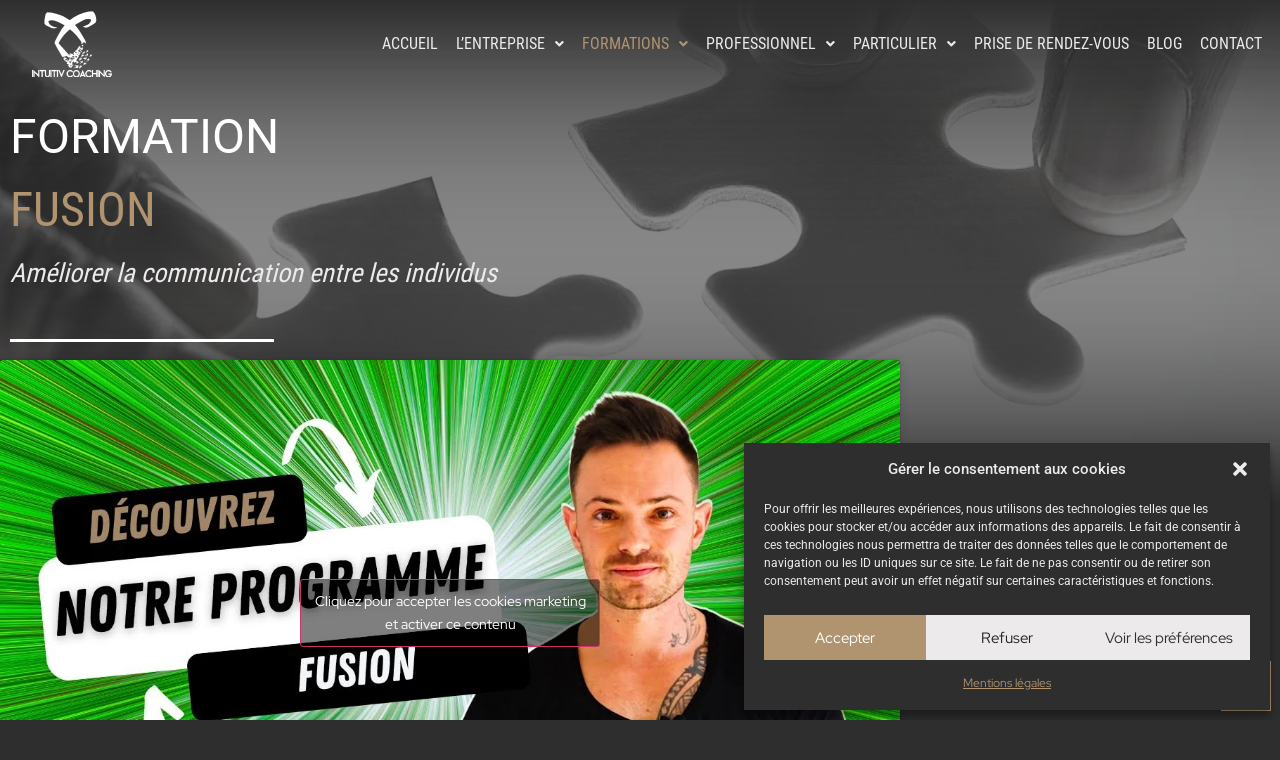

--- FILE ---
content_type: text/html; charset=UTF-8
request_url: https://www.intuitiv-coaching.com/formations/fusion/
body_size: 56578
content:
<!DOCTYPE html>
<html lang="fr-FR">
<head>
	<meta charset="UTF-8">
		<meta name='robots' content='index, follow, max-image-preview:large, max-snippet:-1, max-video-preview:-1' />

	<!-- This site is optimized with the Yoast SEO plugin v26.7 - https://yoast.com/wordpress/plugins/seo/ -->
	<title>Fusion - Intuitiv Coaching</title>
	<link rel="canonical" href="https://www.intuitiv-coaching.com/formations/fusion/" />
	<meta property="og:locale" content="fr_FR" />
	<meta property="og:type" content="article" />
	<meta property="og:title" content="Fusion - Intuitiv Coaching" />
	<meta property="og:description" content="Formation FUSION Améliorer la communication entre les individus Analyse Analyse de la performance de l&rsquo;entreprise et des relations Outils Réaliser vos auto diagnostics et équipez vous d&rsquo;outils Performance Atteignez vos objectifs X10 plus rapidement Autonomie Comprendre son fonctionnement et le fonctionnement des autres Relation Améliorer vos échanges avec les individus Leadership Améliorer votre leadership et [&hellip;]" />
	<meta property="og:url" content="https://www.intuitiv-coaching.com/formations/fusion/" />
	<meta property="og:site_name" content="Intuitiv Coaching" />
	<meta property="article:publisher" content="https://www.facebook.com/Yfitgo" />
	<meta property="article:modified_time" content="2023-05-30T06:46:55+00:00" />
	<meta property="og:image" content="https://www.intuitiv-coaching.com/wp-content/uploads/2023/05/fusion-interaction.webp" />
	<meta name="twitter:card" content="summary_large_image" />
	<meta name="twitter:label1" content="Durée de lecture estimée" />
	<meta name="twitter:data1" content="4 minutes" />
	<script type="application/ld+json" class="yoast-schema-graph">{"@context":"https://schema.org","@graph":[{"@type":"WebPage","@id":"https://www.intuitiv-coaching.com/formations/fusion/","url":"https://www.intuitiv-coaching.com/formations/fusion/","name":"Fusion - Intuitiv Coaching","isPartOf":{"@id":"https://www.intuitiv-coaching.com/#website"},"primaryImageOfPage":{"@id":"https://www.intuitiv-coaching.com/formations/fusion/#primaryimage"},"image":{"@id":"https://www.intuitiv-coaching.com/formations/fusion/#primaryimage"},"thumbnailUrl":"https://www.intuitiv-coaching.com/wp-content/uploads/2023/05/fusion-interaction.webp","datePublished":"2023-05-03T11:54:35+00:00","dateModified":"2023-05-30T06:46:55+00:00","breadcrumb":{"@id":"https://www.intuitiv-coaching.com/formations/fusion/#breadcrumb"},"inLanguage":"fr-FR","potentialAction":[{"@type":"ReadAction","target":["https://www.intuitiv-coaching.com/formations/fusion/"]}]},{"@type":"ImageObject","inLanguage":"fr-FR","@id":"https://www.intuitiv-coaching.com/formations/fusion/#primaryimage","url":"https://www.intuitiv-coaching.com/wp-content/uploads/2023/05/fusion-interaction.webp","contentUrl":"https://www.intuitiv-coaching.com/wp-content/uploads/2023/05/fusion-interaction.webp","width":1472,"height":983},{"@type":"BreadcrumbList","@id":"https://www.intuitiv-coaching.com/formations/fusion/#breadcrumb","itemListElement":[{"@type":"ListItem","position":1,"name":"Accueil","item":"https://www.intuitiv-coaching.com/"},{"@type":"ListItem","position":2,"name":"Formations","item":"https://www.intuitiv-coaching.com/formations/"},{"@type":"ListItem","position":3,"name":"Fusion"}]},{"@type":"WebSite","@id":"https://www.intuitiv-coaching.com/#website","url":"https://www.intuitiv-coaching.com/","name":"Intuitiv Coaching","description":"Intuitiv Coaching","publisher":{"@id":"https://www.intuitiv-coaching.com/#organization"},"potentialAction":[{"@type":"SearchAction","target":{"@type":"EntryPoint","urlTemplate":"https://www.intuitiv-coaching.com/?s={search_term_string}"},"query-input":{"@type":"PropertyValueSpecification","valueRequired":true,"valueName":"search_term_string"}}],"inLanguage":"fr-FR"},{"@type":"Organization","@id":"https://www.intuitiv-coaching.com/#organization","name":"Intuitiv coaching","url":"https://www.intuitiv-coaching.com/","logo":{"@type":"ImageObject","inLanguage":"fr-FR","@id":"https://www.intuitiv-coaching.com/#/schema/logo/image/","url":"https://www.intuitiv-coaching.com/wp-content/uploads/2022/04/favicon-intuitivcoaching.png","contentUrl":"https://www.intuitiv-coaching.com/wp-content/uploads/2022/04/favicon-intuitivcoaching.png","width":134,"height":134,"caption":"Intuitiv coaching"},"image":{"@id":"https://www.intuitiv-coaching.com/#/schema/logo/image/"},"sameAs":["https://www.facebook.com/Yfitgo","https://www.instagram.com/yanngondrand/","https://www.linkedin.com/company/intuitivcoaching/about/","https://www.youtube.com/channel/UCN73Rs25C2u7b4KcDQlgdxA"]}]}</script>
	<!-- / Yoast SEO plugin. -->


<link rel='dns-prefetch' href='//www.googletagmanager.com' />
<link rel="alternate" type="application/rss+xml" title="Intuitiv Coaching &raquo; Flux" href="https://www.intuitiv-coaching.com/feed/" />
<link rel="alternate" type="application/rss+xml" title="Intuitiv Coaching &raquo; Flux des commentaires" href="https://www.intuitiv-coaching.com/comments/feed/" />
<link rel="alternate" title="oEmbed (JSON)" type="application/json+oembed" href="https://www.intuitiv-coaching.com/wp-json/oembed/1.0/embed?url=https%3A%2F%2Fwww.intuitiv-coaching.com%2Fformations%2Ffusion%2F" />
<link rel="alternate" title="oEmbed (XML)" type="text/xml+oembed" href="https://www.intuitiv-coaching.com/wp-json/oembed/1.0/embed?url=https%3A%2F%2Fwww.intuitiv-coaching.com%2Fformations%2Ffusion%2F&#038;format=xml" />
<style id='wp-img-auto-sizes-contain-inline-css'>
img:is([sizes=auto i],[sizes^="auto," i]){contain-intrinsic-size:3000px 1500px}
/*# sourceURL=wp-img-auto-sizes-contain-inline-css */
</style>
<link rel='stylesheet' id='hfe-widgets-style-css' href='https://www.intuitiv-coaching.com/wp-content/plugins/header-footer-elementor/inc/widgets-css/frontend.css?ver=2.8.0' media='all' />
<style id='wp-emoji-styles-inline-css'>

	img.wp-smiley, img.emoji {
		display: inline !important;
		border: none !important;
		box-shadow: none !important;
		height: 1em !important;
		width: 1em !important;
		margin: 0 0.07em !important;
		vertical-align: -0.1em !important;
		background: none !important;
		padding: 0 !important;
	}
/*# sourceURL=wp-emoji-styles-inline-css */
</style>
<style id='filebird-block-filebird-gallery-style-inline-css'>
ul.filebird-block-filebird-gallery{margin:auto!important;padding:0!important;width:100%}ul.filebird-block-filebird-gallery.layout-grid{display:grid;grid-gap:20px;align-items:stretch;grid-template-columns:repeat(var(--columns),1fr);justify-items:stretch}ul.filebird-block-filebird-gallery.layout-grid li img{border:1px solid #ccc;box-shadow:2px 2px 6px 0 rgba(0,0,0,.3);height:100%;max-width:100%;-o-object-fit:cover;object-fit:cover;width:100%}ul.filebird-block-filebird-gallery.layout-masonry{-moz-column-count:var(--columns);-moz-column-gap:var(--space);column-gap:var(--space);-moz-column-width:var(--min-width);columns:var(--min-width) var(--columns);display:block;overflow:auto}ul.filebird-block-filebird-gallery.layout-masonry li{margin-bottom:var(--space)}ul.filebird-block-filebird-gallery li{list-style:none}ul.filebird-block-filebird-gallery li figure{height:100%;margin:0;padding:0;position:relative;width:100%}ul.filebird-block-filebird-gallery li figure figcaption{background:linear-gradient(0deg,rgba(0,0,0,.7),rgba(0,0,0,.3) 70%,transparent);bottom:0;box-sizing:border-box;color:#fff;font-size:.8em;margin:0;max-height:100%;overflow:auto;padding:3em .77em .7em;position:absolute;text-align:center;width:100%;z-index:2}ul.filebird-block-filebird-gallery li figure figcaption a{color:inherit}

/*# sourceURL=https://www.intuitiv-coaching.com/wp-content/plugins/filebird/blocks/filebird-gallery/build/style-index.css */
</style>
<style id='global-styles-inline-css'>
:root{--wp--preset--aspect-ratio--square: 1;--wp--preset--aspect-ratio--4-3: 4/3;--wp--preset--aspect-ratio--3-4: 3/4;--wp--preset--aspect-ratio--3-2: 3/2;--wp--preset--aspect-ratio--2-3: 2/3;--wp--preset--aspect-ratio--16-9: 16/9;--wp--preset--aspect-ratio--9-16: 9/16;--wp--preset--color--black: #000000;--wp--preset--color--cyan-bluish-gray: #abb8c3;--wp--preset--color--white: #ffffff;--wp--preset--color--pale-pink: #f78da7;--wp--preset--color--vivid-red: #cf2e2e;--wp--preset--color--luminous-vivid-orange: #ff6900;--wp--preset--color--luminous-vivid-amber: #fcb900;--wp--preset--color--light-green-cyan: #7bdcb5;--wp--preset--color--vivid-green-cyan: #00d084;--wp--preset--color--pale-cyan-blue: #8ed1fc;--wp--preset--color--vivid-cyan-blue: #0693e3;--wp--preset--color--vivid-purple: #9b51e0;--wp--preset--gradient--vivid-cyan-blue-to-vivid-purple: linear-gradient(135deg,rgb(6,147,227) 0%,rgb(155,81,224) 100%);--wp--preset--gradient--light-green-cyan-to-vivid-green-cyan: linear-gradient(135deg,rgb(122,220,180) 0%,rgb(0,208,130) 100%);--wp--preset--gradient--luminous-vivid-amber-to-luminous-vivid-orange: linear-gradient(135deg,rgb(252,185,0) 0%,rgb(255,105,0) 100%);--wp--preset--gradient--luminous-vivid-orange-to-vivid-red: linear-gradient(135deg,rgb(255,105,0) 0%,rgb(207,46,46) 100%);--wp--preset--gradient--very-light-gray-to-cyan-bluish-gray: linear-gradient(135deg,rgb(238,238,238) 0%,rgb(169,184,195) 100%);--wp--preset--gradient--cool-to-warm-spectrum: linear-gradient(135deg,rgb(74,234,220) 0%,rgb(151,120,209) 20%,rgb(207,42,186) 40%,rgb(238,44,130) 60%,rgb(251,105,98) 80%,rgb(254,248,76) 100%);--wp--preset--gradient--blush-light-purple: linear-gradient(135deg,rgb(255,206,236) 0%,rgb(152,150,240) 100%);--wp--preset--gradient--blush-bordeaux: linear-gradient(135deg,rgb(254,205,165) 0%,rgb(254,45,45) 50%,rgb(107,0,62) 100%);--wp--preset--gradient--luminous-dusk: linear-gradient(135deg,rgb(255,203,112) 0%,rgb(199,81,192) 50%,rgb(65,88,208) 100%);--wp--preset--gradient--pale-ocean: linear-gradient(135deg,rgb(255,245,203) 0%,rgb(182,227,212) 50%,rgb(51,167,181) 100%);--wp--preset--gradient--electric-grass: linear-gradient(135deg,rgb(202,248,128) 0%,rgb(113,206,126) 100%);--wp--preset--gradient--midnight: linear-gradient(135deg,rgb(2,3,129) 0%,rgb(40,116,252) 100%);--wp--preset--font-size--small: 13px;--wp--preset--font-size--medium: 20px;--wp--preset--font-size--large: 36px;--wp--preset--font-size--x-large: 42px;--wp--preset--spacing--20: 0.44rem;--wp--preset--spacing--30: 0.67rem;--wp--preset--spacing--40: 1rem;--wp--preset--spacing--50: 1.5rem;--wp--preset--spacing--60: 2.25rem;--wp--preset--spacing--70: 3.38rem;--wp--preset--spacing--80: 5.06rem;--wp--preset--shadow--natural: 6px 6px 9px rgba(0, 0, 0, 0.2);--wp--preset--shadow--deep: 12px 12px 50px rgba(0, 0, 0, 0.4);--wp--preset--shadow--sharp: 6px 6px 0px rgba(0, 0, 0, 0.2);--wp--preset--shadow--outlined: 6px 6px 0px -3px rgb(255, 255, 255), 6px 6px rgb(0, 0, 0);--wp--preset--shadow--crisp: 6px 6px 0px rgb(0, 0, 0);}:root { --wp--style--global--content-size: 800px;--wp--style--global--wide-size: 1200px; }:where(body) { margin: 0; }.wp-site-blocks > .alignleft { float: left; margin-right: 2em; }.wp-site-blocks > .alignright { float: right; margin-left: 2em; }.wp-site-blocks > .aligncenter { justify-content: center; margin-left: auto; margin-right: auto; }:where(.wp-site-blocks) > * { margin-block-start: 24px; margin-block-end: 0; }:where(.wp-site-blocks) > :first-child { margin-block-start: 0; }:where(.wp-site-blocks) > :last-child { margin-block-end: 0; }:root { --wp--style--block-gap: 24px; }:root :where(.is-layout-flow) > :first-child{margin-block-start: 0;}:root :where(.is-layout-flow) > :last-child{margin-block-end: 0;}:root :where(.is-layout-flow) > *{margin-block-start: 24px;margin-block-end: 0;}:root :where(.is-layout-constrained) > :first-child{margin-block-start: 0;}:root :where(.is-layout-constrained) > :last-child{margin-block-end: 0;}:root :where(.is-layout-constrained) > *{margin-block-start: 24px;margin-block-end: 0;}:root :where(.is-layout-flex){gap: 24px;}:root :where(.is-layout-grid){gap: 24px;}.is-layout-flow > .alignleft{float: left;margin-inline-start: 0;margin-inline-end: 2em;}.is-layout-flow > .alignright{float: right;margin-inline-start: 2em;margin-inline-end: 0;}.is-layout-flow > .aligncenter{margin-left: auto !important;margin-right: auto !important;}.is-layout-constrained > .alignleft{float: left;margin-inline-start: 0;margin-inline-end: 2em;}.is-layout-constrained > .alignright{float: right;margin-inline-start: 2em;margin-inline-end: 0;}.is-layout-constrained > .aligncenter{margin-left: auto !important;margin-right: auto !important;}.is-layout-constrained > :where(:not(.alignleft):not(.alignright):not(.alignfull)){max-width: var(--wp--style--global--content-size);margin-left: auto !important;margin-right: auto !important;}.is-layout-constrained > .alignwide{max-width: var(--wp--style--global--wide-size);}body .is-layout-flex{display: flex;}.is-layout-flex{flex-wrap: wrap;align-items: center;}.is-layout-flex > :is(*, div){margin: 0;}body .is-layout-grid{display: grid;}.is-layout-grid > :is(*, div){margin: 0;}body{padding-top: 0px;padding-right: 0px;padding-bottom: 0px;padding-left: 0px;}a:where(:not(.wp-element-button)){text-decoration: underline;}:root :where(.wp-element-button, .wp-block-button__link){background-color: #32373c;border-width: 0;color: #fff;font-family: inherit;font-size: inherit;font-style: inherit;font-weight: inherit;letter-spacing: inherit;line-height: inherit;padding-top: calc(0.667em + 2px);padding-right: calc(1.333em + 2px);padding-bottom: calc(0.667em + 2px);padding-left: calc(1.333em + 2px);text-decoration: none;text-transform: inherit;}.has-black-color{color: var(--wp--preset--color--black) !important;}.has-cyan-bluish-gray-color{color: var(--wp--preset--color--cyan-bluish-gray) !important;}.has-white-color{color: var(--wp--preset--color--white) !important;}.has-pale-pink-color{color: var(--wp--preset--color--pale-pink) !important;}.has-vivid-red-color{color: var(--wp--preset--color--vivid-red) !important;}.has-luminous-vivid-orange-color{color: var(--wp--preset--color--luminous-vivid-orange) !important;}.has-luminous-vivid-amber-color{color: var(--wp--preset--color--luminous-vivid-amber) !important;}.has-light-green-cyan-color{color: var(--wp--preset--color--light-green-cyan) !important;}.has-vivid-green-cyan-color{color: var(--wp--preset--color--vivid-green-cyan) !important;}.has-pale-cyan-blue-color{color: var(--wp--preset--color--pale-cyan-blue) !important;}.has-vivid-cyan-blue-color{color: var(--wp--preset--color--vivid-cyan-blue) !important;}.has-vivid-purple-color{color: var(--wp--preset--color--vivid-purple) !important;}.has-black-background-color{background-color: var(--wp--preset--color--black) !important;}.has-cyan-bluish-gray-background-color{background-color: var(--wp--preset--color--cyan-bluish-gray) !important;}.has-white-background-color{background-color: var(--wp--preset--color--white) !important;}.has-pale-pink-background-color{background-color: var(--wp--preset--color--pale-pink) !important;}.has-vivid-red-background-color{background-color: var(--wp--preset--color--vivid-red) !important;}.has-luminous-vivid-orange-background-color{background-color: var(--wp--preset--color--luminous-vivid-orange) !important;}.has-luminous-vivid-amber-background-color{background-color: var(--wp--preset--color--luminous-vivid-amber) !important;}.has-light-green-cyan-background-color{background-color: var(--wp--preset--color--light-green-cyan) !important;}.has-vivid-green-cyan-background-color{background-color: var(--wp--preset--color--vivid-green-cyan) !important;}.has-pale-cyan-blue-background-color{background-color: var(--wp--preset--color--pale-cyan-blue) !important;}.has-vivid-cyan-blue-background-color{background-color: var(--wp--preset--color--vivid-cyan-blue) !important;}.has-vivid-purple-background-color{background-color: var(--wp--preset--color--vivid-purple) !important;}.has-black-border-color{border-color: var(--wp--preset--color--black) !important;}.has-cyan-bluish-gray-border-color{border-color: var(--wp--preset--color--cyan-bluish-gray) !important;}.has-white-border-color{border-color: var(--wp--preset--color--white) !important;}.has-pale-pink-border-color{border-color: var(--wp--preset--color--pale-pink) !important;}.has-vivid-red-border-color{border-color: var(--wp--preset--color--vivid-red) !important;}.has-luminous-vivid-orange-border-color{border-color: var(--wp--preset--color--luminous-vivid-orange) !important;}.has-luminous-vivid-amber-border-color{border-color: var(--wp--preset--color--luminous-vivid-amber) !important;}.has-light-green-cyan-border-color{border-color: var(--wp--preset--color--light-green-cyan) !important;}.has-vivid-green-cyan-border-color{border-color: var(--wp--preset--color--vivid-green-cyan) !important;}.has-pale-cyan-blue-border-color{border-color: var(--wp--preset--color--pale-cyan-blue) !important;}.has-vivid-cyan-blue-border-color{border-color: var(--wp--preset--color--vivid-cyan-blue) !important;}.has-vivid-purple-border-color{border-color: var(--wp--preset--color--vivid-purple) !important;}.has-vivid-cyan-blue-to-vivid-purple-gradient-background{background: var(--wp--preset--gradient--vivid-cyan-blue-to-vivid-purple) !important;}.has-light-green-cyan-to-vivid-green-cyan-gradient-background{background: var(--wp--preset--gradient--light-green-cyan-to-vivid-green-cyan) !important;}.has-luminous-vivid-amber-to-luminous-vivid-orange-gradient-background{background: var(--wp--preset--gradient--luminous-vivid-amber-to-luminous-vivid-orange) !important;}.has-luminous-vivid-orange-to-vivid-red-gradient-background{background: var(--wp--preset--gradient--luminous-vivid-orange-to-vivid-red) !important;}.has-very-light-gray-to-cyan-bluish-gray-gradient-background{background: var(--wp--preset--gradient--very-light-gray-to-cyan-bluish-gray) !important;}.has-cool-to-warm-spectrum-gradient-background{background: var(--wp--preset--gradient--cool-to-warm-spectrum) !important;}.has-blush-light-purple-gradient-background{background: var(--wp--preset--gradient--blush-light-purple) !important;}.has-blush-bordeaux-gradient-background{background: var(--wp--preset--gradient--blush-bordeaux) !important;}.has-luminous-dusk-gradient-background{background: var(--wp--preset--gradient--luminous-dusk) !important;}.has-pale-ocean-gradient-background{background: var(--wp--preset--gradient--pale-ocean) !important;}.has-electric-grass-gradient-background{background: var(--wp--preset--gradient--electric-grass) !important;}.has-midnight-gradient-background{background: var(--wp--preset--gradient--midnight) !important;}.has-small-font-size{font-size: var(--wp--preset--font-size--small) !important;}.has-medium-font-size{font-size: var(--wp--preset--font-size--medium) !important;}.has-large-font-size{font-size: var(--wp--preset--font-size--large) !important;}.has-x-large-font-size{font-size: var(--wp--preset--font-size--x-large) !important;}
:root :where(.wp-block-pullquote){font-size: 1.5em;line-height: 1.6;}
/*# sourceURL=global-styles-inline-css */
</style>
<link rel='stylesheet' id='cmplz-general-css' href='https://www.intuitiv-coaching.com/wp-content/plugins/complianz-gdpr/assets/css/cookieblocker.min.css?ver=1767796348' media='all' />
<link rel='stylesheet' id='hfe-style-css' href='https://www.intuitiv-coaching.com/wp-content/plugins/header-footer-elementor/assets/css/header-footer-elementor.css?ver=2.8.0' media='all' />
<link rel='stylesheet' id='elementor-frontend-css' href='https://www.intuitiv-coaching.com/wp-content/plugins/elementor/assets/css/frontend.min.css?ver=3.34.0' media='all' />
<link rel='stylesheet' id='elementor-post-6-css' href='https://www.intuitiv-coaching.com/wp-content/uploads/elementor/css/post-6.css?ver=1768271230' media='all' />
<link rel='stylesheet' id='font-awesome-5-all-css' href='https://www.intuitiv-coaching.com/wp-content/plugins/elementor/assets/lib/font-awesome/css/all.min.css?ver=3.34.0' media='all' />
<link rel='stylesheet' id='font-awesome-4-shim-css' href='https://www.intuitiv-coaching.com/wp-content/plugins/elementor/assets/lib/font-awesome/css/v4-shims.min.css?ver=3.34.0' media='all' />
<link rel='stylesheet' id='widget-heading-css' href='https://www.intuitiv-coaching.com/wp-content/plugins/elementor/assets/css/widget-heading.min.css?ver=3.34.0' media='all' />
<link rel='stylesheet' id='widget-divider-css' href='https://www.intuitiv-coaching.com/wp-content/plugins/elementor/assets/css/widget-divider.min.css?ver=3.34.0' media='all' />
<link rel='stylesheet' id='e-animation-fadeIn-css' href='https://www.intuitiv-coaching.com/wp-content/plugins/elementor/assets/lib/animations/styles/fadeIn.min.css?ver=3.34.0' media='all' />
<link rel='stylesheet' id='widget-video-css' href='https://www.intuitiv-coaching.com/wp-content/plugins/elementor/assets/css/widget-video.min.css?ver=3.34.0' media='all' />
<link rel='stylesheet' id='widget-icon-box-css' href='https://www.intuitiv-coaching.com/wp-content/plugins/elementor/assets/css/widget-icon-box.min.css?ver=3.34.0' media='all' />
<link rel='stylesheet' id='widget-image-css' href='https://www.intuitiv-coaching.com/wp-content/plugins/elementor/assets/css/widget-image.min.css?ver=3.34.0' media='all' />
<link rel='stylesheet' id='e-motion-fx-css' href='https://www.intuitiv-coaching.com/wp-content/plugins/elementor-pro/assets/css/modules/motion-fx.min.css?ver=3.34.0' media='all' />
<link rel='stylesheet' id='elementor-post-5083-css' href='https://www.intuitiv-coaching.com/wp-content/uploads/elementor/css/post-5083.css?ver=1768349231' media='all' />
<link rel='stylesheet' id='elementor-post-28-css' href='https://www.intuitiv-coaching.com/wp-content/uploads/elementor/css/post-28.css?ver=1768271231' media='all' />
<link rel='stylesheet' id='elementor-post-277-css' href='https://www.intuitiv-coaching.com/wp-content/uploads/elementor/css/post-277.css?ver=1768271231' media='all' />
<link rel='stylesheet' id='hello-elementor-css' href='https://www.intuitiv-coaching.com/wp-content/themes/hello-elementor/assets/css/reset.css?ver=3.4.5' media='all' />
<link rel='stylesheet' id='hello-elementor-theme-style-css' href='https://www.intuitiv-coaching.com/wp-content/themes/hello-elementor/assets/css/theme.css?ver=3.4.5' media='all' />
<link rel='stylesheet' id='hello-elementor-header-footer-css' href='https://www.intuitiv-coaching.com/wp-content/themes/hello-elementor/assets/css/header-footer.css?ver=3.4.5' media='all' />
<link rel='stylesheet' id='bundle-css-css' href='https://www.intuitiv-coaching.com/wp-content/themes/intuitiv-coaching/assets/dist/css/bundle.css?ver=1.0.0' media='all' />
<link rel='stylesheet' id='formations-css-css' href='https://www.intuitiv-coaching.com/wp-content/themes/intuitiv-coaching/assets/dist/css/formations.css?ver=1.0.0' media='all' />
<link rel='stylesheet' id='hfe-elementor-icons-css' href='https://www.intuitiv-coaching.com/wp-content/plugins/elementor/assets/lib/eicons/css/elementor-icons.min.css?ver=5.34.0' media='all' />
<link rel='stylesheet' id='hfe-icons-list-css' href='https://www.intuitiv-coaching.com/wp-content/plugins/elementor/assets/css/widget-icon-list.min.css?ver=3.24.3' media='all' />
<link rel='stylesheet' id='hfe-social-icons-css' href='https://www.intuitiv-coaching.com/wp-content/plugins/elementor/assets/css/widget-social-icons.min.css?ver=3.24.0' media='all' />
<link rel='stylesheet' id='hfe-social-share-icons-brands-css' href='https://www.intuitiv-coaching.com/wp-content/plugins/elementor/assets/lib/font-awesome/css/brands.css?ver=5.15.3' media='all' />
<link rel='stylesheet' id='hfe-social-share-icons-fontawesome-css' href='https://www.intuitiv-coaching.com/wp-content/plugins/elementor/assets/lib/font-awesome/css/fontawesome.css?ver=5.15.3' media='all' />
<link rel='stylesheet' id='hfe-nav-menu-icons-css' href='https://www.intuitiv-coaching.com/wp-content/plugins/elementor/assets/lib/font-awesome/css/solid.css?ver=5.15.3' media='all' />
<link rel='stylesheet' id='hfe-widget-blockquote-css' href='https://www.intuitiv-coaching.com/wp-content/plugins/elementor-pro/assets/css/widget-blockquote.min.css?ver=3.25.0' media='all' />
<link rel='stylesheet' id='hfe-mega-menu-css' href='https://www.intuitiv-coaching.com/wp-content/plugins/elementor-pro/assets/css/widget-mega-menu.min.css?ver=3.26.2' media='all' />
<link rel='stylesheet' id='hfe-nav-menu-widget-css' href='https://www.intuitiv-coaching.com/wp-content/plugins/elementor-pro/assets/css/widget-nav-menu.min.css?ver=3.26.0' media='all' />
<link rel='stylesheet' id='elementor-gf-local-roboto-css' href='https://www.intuitiv-coaching.com/wp-content/uploads/elementor/google-fonts/css/roboto.css?ver=1744731067' media='all' />
<link rel='stylesheet' id='elementor-gf-local-robotoslab-css' href='https://www.intuitiv-coaching.com/wp-content/uploads/elementor/google-fonts/css/robotoslab.css?ver=1744731083' media='all' />
<script defer src="https://www.intuitiv-coaching.com/wp-content/plugins/elementor/assets/lib/font-awesome/js/v4-shims.min.js?ver=3.34.0" id="font-awesome-4-shim-js"></script>
<script defer src="https://www.intuitiv-coaching.com/wp-includes/js/jquery/jquery.min.js?ver=3.7.1" id="jquery-core-js"></script>
<script defer src="https://www.intuitiv-coaching.com/wp-includes/js/jquery/jquery-migrate.min.js?ver=3.4.1" id="jquery-migrate-js"></script>
<script id="jquery-js-after">
!function($){"use strict";$(document).ready(function(){$(this).scrollTop()>100&&$(".hfe-scroll-to-top-wrap").removeClass("hfe-scroll-to-top-hide"),$(window).scroll(function(){$(this).scrollTop()<100?$(".hfe-scroll-to-top-wrap").fadeOut(300):$(".hfe-scroll-to-top-wrap").fadeIn(300)}),$(".hfe-scroll-to-top-wrap").on("click",function(){$("html, body").animate({scrollTop:0},300);return!1})})}(jQuery);
!function($){'use strict';$(document).ready(function(){var bar=$('.hfe-reading-progress-bar');if(!bar.length)return;$(window).on('scroll',function(){var s=$(window).scrollTop(),d=$(document).height()-$(window).height(),p=d? s/d*100:0;bar.css('width',p+'%')});});}(jQuery);
//# sourceURL=jquery-js-after
</script>

<!-- Extrait de code de la balise Google (gtag.js) ajouté par Site Kit -->
<!-- Extrait Google Analytics ajouté par Site Kit -->
<script src="https://www.googletagmanager.com/gtag/js?id=G-SM2HECB9GR" id="google_gtagjs-js" async></script>
<script id="google_gtagjs-js-after">
window.dataLayer = window.dataLayer || [];function gtag(){dataLayer.push(arguments);}
gtag("set","linker",{"domains":["www.intuitiv-coaching.com"]});
gtag("js", new Date());
gtag("set", "developer_id.dZTNiMT", true);
gtag("config", "G-SM2HECB9GR");
//# sourceURL=google_gtagjs-js-after
</script>
<link rel="https://api.w.org/" href="https://www.intuitiv-coaching.com/wp-json/" /><link rel="alternate" title="JSON" type="application/json" href="https://www.intuitiv-coaching.com/wp-json/wp/v2/pages/5083" /><link rel="EditURI" type="application/rsd+xml" title="RSD" href="https://www.intuitiv-coaching.com/xmlrpc.php?rsd" />
<meta name="generator" content="WordPress 6.9" />
<link rel='shortlink' href='https://www.intuitiv-coaching.com/?p=5083' />
<meta name="generator" content="Site Kit by Google 1.170.0" />      <script>var w=window;var p = w.location.protocol;if(p.indexOf("http") < 0){p = "http"+":";}var d = document;var f = d.getElementsByTagName('script')[0],s = d.createElement('script');s.type = 'text/javascript'; s.async = false; if (s.readyState){s.onreadystatechange = function(){if (s.readyState=="loaded"||s.readyState == "complete"){s.onreadystatechange = null;try{loadwaprops("3z789e8b2a3c762e9bbbb6c18b6b41a4a6","3z60a275306c449f96d18ce85d90eb989b","3ze09af6d39a8188de7671b6b6cb2492e6c36a0933b543ff643b59e39fad12aad4","3z6085faaafeef657e2038a2792c84997e8205c148e39f0c8563af3ac29ae35f2f","0.0");}catch(e){}}};}else {s.onload = function(){try{loadwaprops("3z789e8b2a3c762e9bbbb6c18b6b41a4a6","3z60a275306c449f96d18ce85d90eb989b","3ze09af6d39a8188de7671b6b6cb2492e6c36a0933b543ff643b59e39fad12aad4","3z6085faaafeef657e2038a2792c84997e8205c148e39f0c8563af3ac29ae35f2f","0.0");}catch(e){}};};s.src =p+"//ma.zoho.com/hub/js/WebsiteAutomation.js";f.parentNode.insertBefore(s, f);</script>
    			<style>.cmplz-hidden {
					display: none !important;
				}</style>
<!-- Balises Meta Google AdSense ajoutées par Site Kit -->
<meta name="google-adsense-platform-account" content="ca-host-pub-2644536267352236">
<meta name="google-adsense-platform-domain" content="sitekit.withgoogle.com">
<!-- Fin des balises Meta End Google AdSense ajoutées par Site Kit -->
<meta name="generator" content="Elementor 3.34.0; features: e_font_icon_svg, additional_custom_breakpoints; settings: css_print_method-external, google_font-enabled, font_display-auto">
<style>
	header .headerContainer .headerContainerMenu .hfe-nav-menu nav ul li a span i::before{
	 content:"";
	}
</style>
			<style>
				.e-con.e-parent:nth-of-type(n+4):not(.e-lazyloaded):not(.e-no-lazyload),
				.e-con.e-parent:nth-of-type(n+4):not(.e-lazyloaded):not(.e-no-lazyload) * {
					background-image: none !important;
				}
				@media screen and (max-height: 1024px) {
					.e-con.e-parent:nth-of-type(n+3):not(.e-lazyloaded):not(.e-no-lazyload),
					.e-con.e-parent:nth-of-type(n+3):not(.e-lazyloaded):not(.e-no-lazyload) * {
						background-image: none !important;
					}
				}
				@media screen and (max-height: 640px) {
					.e-con.e-parent:nth-of-type(n+2):not(.e-lazyloaded):not(.e-no-lazyload),
					.e-con.e-parent:nth-of-type(n+2):not(.e-lazyloaded):not(.e-no-lazyload) * {
						background-image: none !important;
					}
				}
			</style>
			<meta name="google-site-verification" content="9sN2vGranllifcr3PUM3Di0Vd-xEwm0Bn_hNVHqBODU" /><link rel="icon" href="https://www.intuitiv-coaching.com/wp-content/uploads/2022/04/favicon-intuitivcoaching.png" sizes="32x32" />
<link rel="icon" href="https://www.intuitiv-coaching.com/wp-content/uploads/2022/04/favicon-intuitivcoaching.png" sizes="192x192" />
<link rel="apple-touch-icon" href="https://www.intuitiv-coaching.com/wp-content/uploads/2022/04/favicon-intuitivcoaching.png" />
<meta name="msapplication-TileImage" content="https://www.intuitiv-coaching.com/wp-content/uploads/2022/04/favicon-intuitivcoaching.png" />
	<meta name="viewport" content="width=device-width, initial-scale=1.0, viewport-fit=cover" /></head>
<body data-cmplz=1 class="wp-singular page-template page-template-elementor_canvas page page-id-5083 page-child parent-pageid-4918 wp-embed-responsive wp-theme-hello-elementor wp-child-theme-intuitiv-coaching ehf-header ehf-footer ehf-template-hello-elementor ehf-stylesheet-intuitiv-coaching hello-elementor-default elementor-default elementor-template-canvas elementor-kit-6 elementor-page elementor-page-5083">
			<header id="masthead" itemscope="itemscope" itemtype="https://schema.org/WPHeader">
			<p class="main-title bhf-hidden" itemprop="headline"><a href="https://www.intuitiv-coaching.com" title="Intuitiv Coaching" rel="home">Intuitiv Coaching</a></p>
					<div data-elementor-type="wp-post" data-elementor-id="28" class="elementor elementor-28" data-elementor-post-type="elementor-hf">
						<section class="elementor-section elementor-top-section elementor-element elementor-element-5c403a1 headerContainer elementor-section-full_width elementor-section-height-default elementor-section-height-default" data-id="5c403a1" data-element_type="section">
						<div class="elementor-container elementor-column-gap-no">
					<div class="elementor-column elementor-col-33 elementor-top-column elementor-element elementor-element-ca20906" data-id="ca20906" data-element_type="column">
			<div class="elementor-widget-wrap elementor-element-populated">
						<div class="elementor-element elementor-element-8d41478 headerContainerLogo elementor-widget elementor-widget-image" data-id="8d41478" data-element_type="widget" data-widget_type="image.default">
				<div class="elementor-widget-container">
																<a href="/">
							<img src="https://www.intuitiv-coaching.com/wp-content/uploads/2022/02/Logo-Intuitiv-Coaching.svg" class="attachment-full size-full wp-image-208" alt="" />								</a>
															</div>
				</div>
				<div class="elementor-element elementor-element-f9cc2ce headerContainerLogoScrolled elementor-widget elementor-widget-image" data-id="f9cc2ce" data-element_type="widget" data-widget_type="image.default">
				<div class="elementor-widget-container">
																<a href="/">
							<img src="https://www.intuitiv-coaching.com/wp-content/uploads/2022/02/Logo-Intuitiv-Coaching-sans-nom.svg" class="attachment-full size-full wp-image-207" alt="" />								</a>
															</div>
				</div>
					</div>
		</div>
				<div class="elementor-column elementor-col-66 elementor-top-column elementor-element elementor-element-2d3ed5e" data-id="2d3ed5e" data-element_type="column">
			<div class="elementor-widget-wrap elementor-element-populated">
						<div class="elementor-element elementor-element-1f602ae hfe-nav-menu__align-right headerContainerMenu hfe-submenu-icon-arrow hfe-submenu-animation-none hfe-link-redirect-child hfe-nav-menu__breakpoint-tablet elementor-widget elementor-widget-navigation-menu" data-id="1f602ae" data-element_type="widget" data-settings="{&quot;width_dropdown_item&quot;:{&quot;unit&quot;:&quot;px&quot;,&quot;size&quot;:&quot;&quot;,&quot;sizes&quot;:[]},&quot;padding_vertical_dropdown_item&quot;:{&quot;unit&quot;:&quot;px&quot;,&quot;size&quot;:&quot;&quot;,&quot;sizes&quot;:[]},&quot;padding_horizontal_menu_item&quot;:{&quot;unit&quot;:&quot;px&quot;,&quot;size&quot;:9,&quot;sizes&quot;:[]},&quot;padding_horizontal_menu_item_tablet&quot;:{&quot;unit&quot;:&quot;px&quot;,&quot;size&quot;:&quot;&quot;,&quot;sizes&quot;:[]},&quot;padding_horizontal_menu_item_mobile&quot;:{&quot;unit&quot;:&quot;px&quot;,&quot;size&quot;:&quot;&quot;,&quot;sizes&quot;:[]},&quot;padding_vertical_menu_item&quot;:{&quot;unit&quot;:&quot;px&quot;,&quot;size&quot;:15,&quot;sizes&quot;:[]},&quot;padding_vertical_menu_item_tablet&quot;:{&quot;unit&quot;:&quot;px&quot;,&quot;size&quot;:&quot;&quot;,&quot;sizes&quot;:[]},&quot;padding_vertical_menu_item_mobile&quot;:{&quot;unit&quot;:&quot;px&quot;,&quot;size&quot;:&quot;&quot;,&quot;sizes&quot;:[]},&quot;menu_space_between&quot;:{&quot;unit&quot;:&quot;px&quot;,&quot;size&quot;:&quot;&quot;,&quot;sizes&quot;:[]},&quot;menu_space_between_tablet&quot;:{&quot;unit&quot;:&quot;px&quot;,&quot;size&quot;:&quot;&quot;,&quot;sizes&quot;:[]},&quot;menu_space_between_mobile&quot;:{&quot;unit&quot;:&quot;px&quot;,&quot;size&quot;:&quot;&quot;,&quot;sizes&quot;:[]},&quot;menu_row_space&quot;:{&quot;unit&quot;:&quot;px&quot;,&quot;size&quot;:&quot;&quot;,&quot;sizes&quot;:[]},&quot;menu_row_space_tablet&quot;:{&quot;unit&quot;:&quot;px&quot;,&quot;size&quot;:&quot;&quot;,&quot;sizes&quot;:[]},&quot;menu_row_space_mobile&quot;:{&quot;unit&quot;:&quot;px&quot;,&quot;size&quot;:&quot;&quot;,&quot;sizes&quot;:[]},&quot;dropdown_border_radius&quot;:{&quot;unit&quot;:&quot;px&quot;,&quot;top&quot;:&quot;&quot;,&quot;right&quot;:&quot;&quot;,&quot;bottom&quot;:&quot;&quot;,&quot;left&quot;:&quot;&quot;,&quot;isLinked&quot;:true},&quot;dropdown_border_radius_tablet&quot;:{&quot;unit&quot;:&quot;px&quot;,&quot;top&quot;:&quot;&quot;,&quot;right&quot;:&quot;&quot;,&quot;bottom&quot;:&quot;&quot;,&quot;left&quot;:&quot;&quot;,&quot;isLinked&quot;:true},&quot;dropdown_border_radius_mobile&quot;:{&quot;unit&quot;:&quot;px&quot;,&quot;top&quot;:&quot;&quot;,&quot;right&quot;:&quot;&quot;,&quot;bottom&quot;:&quot;&quot;,&quot;left&quot;:&quot;&quot;,&quot;isLinked&quot;:true},&quot;width_dropdown_item_tablet&quot;:{&quot;unit&quot;:&quot;px&quot;,&quot;size&quot;:&quot;&quot;,&quot;sizes&quot;:[]},&quot;width_dropdown_item_mobile&quot;:{&quot;unit&quot;:&quot;px&quot;,&quot;size&quot;:&quot;&quot;,&quot;sizes&quot;:[]},&quot;padding_horizontal_dropdown_item&quot;:{&quot;unit&quot;:&quot;px&quot;,&quot;size&quot;:&quot;&quot;,&quot;sizes&quot;:[]},&quot;padding_horizontal_dropdown_item_tablet&quot;:{&quot;unit&quot;:&quot;px&quot;,&quot;size&quot;:&quot;&quot;,&quot;sizes&quot;:[]},&quot;padding_horizontal_dropdown_item_mobile&quot;:{&quot;unit&quot;:&quot;px&quot;,&quot;size&quot;:&quot;&quot;,&quot;sizes&quot;:[]},&quot;padding_vertical_dropdown_item_tablet&quot;:{&quot;unit&quot;:&quot;px&quot;,&quot;size&quot;:&quot;&quot;,&quot;sizes&quot;:[]},&quot;padding_vertical_dropdown_item_mobile&quot;:{&quot;unit&quot;:&quot;px&quot;,&quot;size&quot;:&quot;&quot;,&quot;sizes&quot;:[]},&quot;distance_from_menu&quot;:{&quot;unit&quot;:&quot;px&quot;,&quot;size&quot;:&quot;&quot;,&quot;sizes&quot;:[]},&quot;distance_from_menu_tablet&quot;:{&quot;unit&quot;:&quot;px&quot;,&quot;size&quot;:&quot;&quot;,&quot;sizes&quot;:[]},&quot;distance_from_menu_mobile&quot;:{&quot;unit&quot;:&quot;px&quot;,&quot;size&quot;:&quot;&quot;,&quot;sizes&quot;:[]},&quot;toggle_size&quot;:{&quot;unit&quot;:&quot;px&quot;,&quot;size&quot;:&quot;&quot;,&quot;sizes&quot;:[]},&quot;toggle_size_tablet&quot;:{&quot;unit&quot;:&quot;px&quot;,&quot;size&quot;:&quot;&quot;,&quot;sizes&quot;:[]},&quot;toggle_size_mobile&quot;:{&quot;unit&quot;:&quot;px&quot;,&quot;size&quot;:&quot;&quot;,&quot;sizes&quot;:[]},&quot;toggle_border_width&quot;:{&quot;unit&quot;:&quot;px&quot;,&quot;size&quot;:&quot;&quot;,&quot;sizes&quot;:[]},&quot;toggle_border_width_tablet&quot;:{&quot;unit&quot;:&quot;px&quot;,&quot;size&quot;:&quot;&quot;,&quot;sizes&quot;:[]},&quot;toggle_border_width_mobile&quot;:{&quot;unit&quot;:&quot;px&quot;,&quot;size&quot;:&quot;&quot;,&quot;sizes&quot;:[]},&quot;toggle_border_radius&quot;:{&quot;unit&quot;:&quot;px&quot;,&quot;size&quot;:&quot;&quot;,&quot;sizes&quot;:[]},&quot;toggle_border_radius_tablet&quot;:{&quot;unit&quot;:&quot;px&quot;,&quot;size&quot;:&quot;&quot;,&quot;sizes&quot;:[]},&quot;toggle_border_radius_mobile&quot;:{&quot;unit&quot;:&quot;px&quot;,&quot;size&quot;:&quot;&quot;,&quot;sizes&quot;:[]}}" data-widget_type="navigation-menu.default">
				<div class="elementor-widget-container">
								<div class="hfe-nav-menu hfe-layout-horizontal hfe-nav-menu-layout horizontal hfe-pointer__none" data-layout="horizontal">
				<div role="button" class="hfe-nav-menu__toggle elementor-clickable" tabindex="0" aria-label="Menu Toggle">
					<span class="screen-reader-text">Menu</span>
					<div class="hfe-nav-menu-icon">
						<svg aria-hidden="true"  class="e-font-icon-svg e-fas-align-justify" viewBox="0 0 448 512" xmlns="http://www.w3.org/2000/svg"><path d="M432 416H16a16 16 0 0 0-16 16v32a16 16 0 0 0 16 16h416a16 16 0 0 0 16-16v-32a16 16 0 0 0-16-16zm0-128H16a16 16 0 0 0-16 16v32a16 16 0 0 0 16 16h416a16 16 0 0 0 16-16v-32a16 16 0 0 0-16-16zm0-128H16a16 16 0 0 0-16 16v32a16 16 0 0 0 16 16h416a16 16 0 0 0 16-16v-32a16 16 0 0 0-16-16zm0-128H16A16 16 0 0 0 0 48v32a16 16 0 0 0 16 16h416a16 16 0 0 0 16-16V48a16 16 0 0 0-16-16z"></path></svg>					</div>
				</div>
				<nav class="hfe-nav-menu__layout-horizontal hfe-nav-menu__submenu-arrow" data-toggle-icon="&lt;svg aria-hidden=&quot;true&quot; tabindex=&quot;0&quot; class=&quot;e-font-icon-svg e-fas-align-justify&quot; viewBox=&quot;0 0 448 512&quot; xmlns=&quot;http://www.w3.org/2000/svg&quot;&gt;&lt;path d=&quot;M432 416H16a16 16 0 0 0-16 16v32a16 16 0 0 0 16 16h416a16 16 0 0 0 16-16v-32a16 16 0 0 0-16-16zm0-128H16a16 16 0 0 0-16 16v32a16 16 0 0 0 16 16h416a16 16 0 0 0 16-16v-32a16 16 0 0 0-16-16zm0-128H16a16 16 0 0 0-16 16v32a16 16 0 0 0 16 16h416a16 16 0 0 0 16-16v-32a16 16 0 0 0-16-16zm0-128H16A16 16 0 0 0 0 48v32a16 16 0 0 0 16 16h416a16 16 0 0 0 16-16V48a16 16 0 0 0-16-16z&quot;&gt;&lt;/path&gt;&lt;/svg&gt;" data-close-icon="&lt;svg aria-hidden=&quot;true&quot; tabindex=&quot;0&quot; class=&quot;e-font-icon-svg e-far-window-close&quot; viewBox=&quot;0 0 512 512&quot; xmlns=&quot;http://www.w3.org/2000/svg&quot;&gt;&lt;path d=&quot;M464 32H48C21.5 32 0 53.5 0 80v352c0 26.5 21.5 48 48 48h416c26.5 0 48-21.5 48-48V80c0-26.5-21.5-48-48-48zm0 394c0 3.3-2.7 6-6 6H54c-3.3 0-6-2.7-6-6V86c0-3.3 2.7-6 6-6h404c3.3 0 6 2.7 6 6v340zM356.5 194.6L295.1 256l61.4 61.4c4.6 4.6 4.6 12.1 0 16.8l-22.3 22.3c-4.6 4.6-12.1 4.6-16.8 0L256 295.1l-61.4 61.4c-4.6 4.6-12.1 4.6-16.8 0l-22.3-22.3c-4.6-4.6-4.6-12.1 0-16.8l61.4-61.4-61.4-61.4c-4.6-4.6-4.6-12.1 0-16.8l22.3-22.3c4.6-4.6 12.1-4.6 16.8 0l61.4 61.4 61.4-61.4c4.6-4.6 12.1-4.6 16.8 0l22.3 22.3c4.7 4.6 4.7 12.1 0 16.8z&quot;&gt;&lt;/path&gt;&lt;/svg&gt;" data-full-width="yes">
					<ul id="menu-1-1f602ae" class="hfe-nav-menu"><li id="menu-item-99" class="menu-item menu-item-type-post_type menu-item-object-page menu-item-home parent hfe-creative-menu"><a href="https://www.intuitiv-coaching.com/" class = "hfe-menu-item">Accueil</a></li>
<li id="menu-item-100" class="menu-item menu-item-type-custom menu-item-object-custom menu-item-has-children parent hfe-has-submenu hfe-creative-menu"><div class="hfe-has-submenu-container" tabindex="0" role="button" aria-haspopup="true" aria-expanded="false"><a rel="nofollow" href="#" class = "hfe-menu-item">L&rsquo;entreprise<span class='hfe-menu-toggle sub-arrow hfe-menu-child-0'><i class='fa'></i></span></a></div>
<ul class="sub-menu">
	<li id="menu-item-637" class="menu-item menu-item-type-post_type menu-item-object-page hfe-creative-menu"><a href="https://www.intuitiv-coaching.com/entreprise/mission/" class = "hfe-sub-menu-item">Notre mission</a></li>
	<li id="menu-item-1346" class="menu-item menu-item-type-post_type menu-item-object-page hfe-creative-menu"><a href="https://www.intuitiv-coaching.com/entreprise/vision/" class = "hfe-sub-menu-item">Vision de l’entreprise</a></li>
	<li id="menu-item-136" class="menu-item menu-item-type-custom menu-item-object-custom hfe-creative-menu"><a href="/entreprise/fondateur" class = "hfe-sub-menu-item">Le fondateur</a></li>
	<li id="menu-item-137" class="menu-item menu-item-type-custom menu-item-object-custom hfe-creative-menu"><a href="/entreprise/expertise" class = "hfe-sub-menu-item">Notre expertise</a></li>
</ul>
</li>
<li id="menu-item-5337" class="menu-item menu-item-type-custom menu-item-object-custom current-menu-ancestor current-menu-parent menu-item-has-children parent hfe-has-submenu hfe-creative-menu"><div class="hfe-has-submenu-container" tabindex="0" role="button" aria-haspopup="true" aria-expanded="false"><a href="#" class = "hfe-menu-item">Formations<span class='hfe-menu-toggle sub-arrow hfe-menu-child-0'><i class='fa'></i></span></a></div>
<ul class="sub-menu">
	<li id="menu-item-5341" class="menu-item menu-item-type-post_type menu-item-object-page hfe-creative-menu"><a href="https://www.intuitiv-coaching.com/formations/gestion-du-stress-et-du-burnout/" class = "hfe-sub-menu-item">Gestion du stress et du burnout</a></li>
	<li id="menu-item-5342" class="menu-item menu-item-type-post_type menu-item-object-page hfe-creative-menu"><a href="https://www.intuitiv-coaching.com/formations/prise-de-parole-en-public/" class = "hfe-sub-menu-item">Prise de parole en public</a></li>
	<li id="menu-item-5339" class="menu-item menu-item-type-post_type menu-item-object-page current-menu-item page_item page-item-5083 current_page_item hfe-creative-menu"><a href="https://www.intuitiv-coaching.com/formations/fusion/" class = "hfe-sub-menu-item hfe-sub-menu-item-active">Fusion</a></li>
	<li id="menu-item-5340" class="menu-item menu-item-type-post_type menu-item-object-page hfe-creative-menu"><a href="https://www.intuitiv-coaching.com/formations/safe-tms/" class = "hfe-sub-menu-item">Safe TMS</a></li>
	<li id="menu-item-5338" class="menu-item menu-item-type-post_type menu-item-object-page hfe-creative-menu"><a href="https://www.intuitiv-coaching.com/formations/energie/" class = "hfe-sub-menu-item">Énergie</a></li>
</ul>
</li>
<li id="menu-item-134" class="menu-item menu-item-type-custom menu-item-object-custom menu-item-has-children parent hfe-has-submenu hfe-creative-menu"><div class="hfe-has-submenu-container" tabindex="0" role="button" aria-haspopup="true" aria-expanded="false"><a rel="nofollow" href="#" class = "hfe-menu-item">Professionnel<span class='hfe-menu-toggle sub-arrow hfe-menu-child-0'><i class='fa'></i></span></a></div>
<ul class="sub-menu">
	<li id="menu-item-135" class="menu-item menu-item-type-custom menu-item-object-custom hfe-creative-menu"><a href="/professionnel/burn-out" class = "hfe-sub-menu-item">Burn-out</a></li>
	<li id="menu-item-138" class="menu-item menu-item-type-custom menu-item-object-custom hfe-creative-menu"><a href="/professionnel/tms" class = "hfe-sub-menu-item">Lutter contre les TMS</a></li>
	<li id="menu-item-139" class="menu-item menu-item-type-custom menu-item-object-custom hfe-creative-menu"><a href="/professionnel/sport" class = "hfe-sub-menu-item">Sport en entreprise</a></li>
	<li id="menu-item-140" class="menu-item menu-item-type-custom menu-item-object-custom hfe-creative-menu"><a href="/professionnel/team-building" class = "hfe-sub-menu-item">Team building</a></li>
</ul>
</li>
<li id="menu-item-141" class="menu-item menu-item-type-custom menu-item-object-custom menu-item-has-children parent hfe-has-submenu hfe-creative-menu"><div class="hfe-has-submenu-container" tabindex="0" role="button" aria-haspopup="true" aria-expanded="false"><a rel="nofollow" href="#" class = "hfe-menu-item">Particulier<span class='hfe-menu-toggle sub-arrow hfe-menu-child-0'><i class='fa'></i></span></a></div>
<ul class="sub-menu">
	<li id="menu-item-142" class="menu-item menu-item-type-custom menu-item-object-custom hfe-creative-menu"><a href="/particulier/nutrition" class = "hfe-sub-menu-item">Coaching nutrition</a></li>
	<li id="menu-item-143" class="menu-item menu-item-type-custom menu-item-object-custom hfe-creative-menu"><a href="/particulier/developpement" class = "hfe-sub-menu-item">Développement personnel</a></li>
	<li id="menu-item-144" class="menu-item menu-item-type-custom menu-item-object-custom hfe-creative-menu"><a href="/particulier/coaching" class = "hfe-sub-menu-item">Coaching sportif</a></li>
</ul>
</li>
<li id="menu-item-145" class="menu-item menu-item-type-custom menu-item-object-custom parent hfe-creative-menu"><a href="/rendez-vous" class = "hfe-menu-item">Prise de rendez-vous</a></li>
<li id="menu-item-146" class="menu-item menu-item-type-custom menu-item-object-custom parent hfe-creative-menu"><a href="/blog" class = "hfe-menu-item">Blog</a></li>
<li id="menu-item-147" class="menu-item menu-item-type-custom menu-item-object-custom parent hfe-creative-menu"><a href="/contact" class = "hfe-menu-item">Contact</a></li>
</ul> 
				</nav>
			</div>
							</div>
				</div>
					</div>
		</div>
					</div>
		</section>
				</div>
				</header>

			<div data-elementor-type="wp-page" data-elementor-id="5083" class="elementor elementor-5083" data-elementor-post-type="page">
						<section class="elementor-section elementor-top-section elementor-element elementor-element-d61493e elementor-section-height-min-height banner elementor-section-boxed elementor-section-height-default elementor-section-items-middle elementor-invisible" data-id="d61493e" data-element_type="section" data-settings="{&quot;background_background&quot;:&quot;classic&quot;,&quot;animation&quot;:&quot;fadeIn&quot;}">
						<div class="elementor-container elementor-column-gap-default">
					<div class="elementor-column elementor-col-100 elementor-top-column elementor-element elementor-element-b4ec12a bannerFullContainer" data-id="b4ec12a" data-element_type="column">
			<div class="elementor-widget-wrap elementor-element-populated">
						<div class="elementor-element elementor-element-16adf4e bannerPostTitle elementor-widget elementor-widget-heading" data-id="16adf4e" data-element_type="widget" data-widget_type="heading.default">
				<div class="elementor-widget-container">
					<span class="elementor-heading-title elementor-size-default">Formation</span>				</div>
				</div>
				<div class="elementor-element elementor-element-457383c bannerTitle elementor-widget elementor-widget-heading" data-id="457383c" data-element_type="widget" data-widget_type="heading.default">
				<div class="elementor-widget-container">
					<h1 class="elementor-heading-title elementor-size-default">FUSION</h1>				</div>
				</div>
				<div class="elementor-element elementor-element-3a8128d bannerSubtitle elementor-widget elementor-widget-heading" data-id="3a8128d" data-element_type="widget" data-widget_type="heading.default">
				<div class="elementor-widget-container">
					<h2 class="elementor-heading-title elementor-size-default">Améliorer la communication entre les individus</h2>				</div>
				</div>
				<div class="elementor-element elementor-element-b340499 elementor-widget-divider--view-line elementor-widget elementor-widget-divider" data-id="b340499" data-element_type="widget" data-widget_type="divider.default">
				<div class="elementor-widget-container">
							<div class="elementor-divider">
			<span class="elementor-divider-separator">
						</span>
		</div>
						</div>
				</div>
					</div>
		</div>
					</div>
		</section>
				<section class="elementor-section elementor-top-section elementor-element elementor-element-87c33f5 section formation elementor-section-boxed elementor-section-height-default elementor-section-height-default" data-id="87c33f5" data-element_type="section">
						<div class="elementor-container elementor-column-gap-default">
					<div class="elementor-column elementor-col-100 elementor-top-column elementor-element elementor-element-8808492" data-id="8808492" data-element_type="column">
			<div class="elementor-widget-wrap elementor-element-populated">
						<div class="elementor-element elementor-element-1c224e2 elementor-widget elementor-widget-video cmplz-placeholder-element" data-id="1c224e2" data-element_type="widget" data-placeholder-image="https://www.intuitiv-coaching.com/wp-content/uploads/complianz/placeholders/youtubeSk8AGttNirA-maxresdefault.webp"  data-category="marketing" data-service="youtube" data-cmplz-elementor-settings="{&quot;youtube_url&quot;:&quot;https:\/\/youtu.be\/Sk8AGttNirA&quot;,&quot;yt_privacy&quot;:&quot;yes&quot;,&quot;lazy_load&quot;:&quot;yes&quot;,&quot;video_type&quot;:&quot;youtube&quot;,&quot;controls&quot;:&quot;yes&quot;}" data-widget_type="video.default">
				<div class="elementor-widget-container">
							<div class="elementor-wrapper elementor-open-inline">
			<div class="elementor-video"></div>		</div>
						</div>
				</div>
				<section class="elementor-section elementor-inner-section elementor-element elementor-element-b7f1e24 formationCards elementor-section-boxed elementor-section-height-default elementor-section-height-default" data-id="b7f1e24" data-element_type="section">
						<div class="elementor-container elementor-column-gap-default">
					<div class="elementor-column elementor-col-16 elementor-inner-column elementor-element elementor-element-b039bc3 formationCardsCard borderAnimation" data-id="b039bc3" data-element_type="column">
			<div class="elementor-widget-wrap elementor-element-populated">
						<div class="elementor-element elementor-element-734e2ee elementor-view-default elementor-position-block-start elementor-mobile-position-block-start elementor-widget elementor-widget-icon-box" data-id="734e2ee" data-element_type="widget" data-widget_type="icon-box.default">
				<div class="elementor-widget-container">
							<div class="elementor-icon-box-wrapper">

						<div class="elementor-icon-box-icon">
				<span  class="elementor-icon">
				<svg xmlns="http://www.w3.org/2000/svg" id="Calque_1" viewBox="0 0 403.03934 402.26165"><path d="m78.3701,193.19222c2.07549-74.08739,69.92178-122.70963,129.61873-119.9747,61.14431,2.80122,118.98769,48.72653,123.1859,119.97196,1.38841,0,2.81617-.00009,4.24397.00005,20.251.00217,40.50195-.01031,60.75295.01727,4.79341.00653,6.68425,1.79976,6.85748,6.26821.16698,4.30775-1.70591,6.48837-6.11027,6.57163-7.65331.14471-15.31065.06893-22.96622.1056-13.088.06267-26.17592.18968-39.26379.17275-2.74394-.00355-3.639.76265-3.89938,3.73928-3.37139,38.54755-21.04385,69.05499-52.29367,91.73308-15.99875,11.61032-33.62455,19.99251-53.23496,22.72145-31.3508,4.36267-61.24752.26139-88.04792-18.22332-6.13566-4.23181-6.14052-3.94334-11.28212,1.36063-5.14756,5.31007-10.59906,10.32466-15.81838,15.56722-.85623.86009-1.89313,2.38494-1.67647,3.33628,1.97771,8.68415-2.10675,14.74498-8.22995,20.02358-1.39761,1.20481-2.80792,2.39498-4.57414,3.9002,1.56507,1.40345,2.53562,2.46859,3.68663,3.27691,19.43637,13.65076,40.87719,22.97737,64.02457,27.83764,42.9278,9.01359,84.41441,3.84671,124.15552-14.63998,13.16783-6.12535,24.62102-14.99977,35.9331-23.99757,1.66236-1.32224,2.24901-2.62526,1.62016-5.04782-2.13449-8.22322,2.10971-17.5629,9.47437-21.90549,7.1426-4.2116,16.21123-3.45958,22.46867,1.86324,6.72112,5.71719,8.97881,14.51316,5.75333,22.41507-3.24299,7.94496-11.06957,12.8617-19.65892,12.34959-.36965-.02202-.80185.07149-1.09954-.08686-5.62872-2.99309-9.40255.13474-13.59022,3.51072-20.71472,16.69955-44.21536,28.23549-69.52568,36.04535-22.80528,7.0369-46.28246,8.63292-69.95234,6.66034-19.8399-1.65335-39.38344-5.14223-57.82742-13.04297-14.31032-6.13005-27.99153-13.46827-40.69478-22.54837-4.26607-3.04934-4.14246-2.77352-7.86473.94962-10.29291,10.29536-20.36795,20.85835-31.24936,30.50337-14.43251,12.79279-36.63581,8.96475-46.97664-7.4055-6.4016-10.13416-5.60647-25.09084,1.96372-34.78596,2.04648-2.62092,4.26979-5.12925,6.61492-7.48752,14.79974-14.8827,29.72849-29.63785,44.45633-44.59095,5.26395-5.34443,10.9697-8.18352,18.57139-5.85505.85289.26126,2.36724-.43443,3.09781-1.16385,6.28779-6.27827,12.40714-12.72556,18.71279-18.98543,1.87868-1.86501,2.29872-3.19968.65495-5.61627-11.9915-17.6295-18.38722-37.24367-19.95091-58.43327-.21205-2.8737-1.07288-3.80394-3.92087-3.81099-19.63155-.04858-39.26282-.2256-58.89399-.38533-1.84779-.01501-3.72944-.00642-5.53342-.34183-3.04392-.56601-5.3267-3.48074-5.24241-6.32579.08628-2.91236,2.82113-5.82105,5.91109-6.19738.97445-.11865,1.97325-.04617,2.96091-.04628,20.00405-.00215,40.00809-.00219,60.01215-.00258,1.46946-.00005,2.93892.00002,4.64705.00002Zm153.65717-7.68572c-.67238,1.35902-.92638,1.76429-1.08294,2.20424-8.67336,24.37051-17.35529,48.73799-25.98438,73.12417-1.1385,3.21745-2.81925,5.43229-6.6288,5.14879-3.939-.29313-6.16124-2.1585-6.96605-6.36461-1.64379-8.59066-3.19353-17.19957-4.747-25.80726-3.15095-17.45933-6.27388-34.92375-9.41904-52.38417-.89825-4.98673-1.83309-9.96691-2.86983-15.5941-.88195.99083-1.24872,1.30083-1.48999,1.68882-7.16453,11.52117-14.38628,23.00783-21.42458,34.60571-1.89519,3.12297-4.3501,4.46415-7.90288,4.32263-3.45328-.13755-6.92457-.27453-10.36946-.08173-8.43218.47196-8.9521-1.65274-6.62458,8.21648,7.62561,32.3348,26.38532,54.39443,59.49796,62.41418,18.64538,4.51581,36.74805,2.31137,54.06284-6.0176,4.54795-2.18775,8.1963-1.35276,10.17814,2.37834,1.98205,3.73146.67293,7.22282-4.1482,9.45702-5.46502,2.53257-10.97635,5.22918-16.75661,6.77203-24.47093,6.53166-48.03324,3.6999-70.06722-8.78669-26.90192-15.2452-43.12545-38.07505-47.22067-69.04839q-.6976-5.27611-6.10043-5.27876c-1.85252-.0002-3.70501.00075-5.55753.00086-8.73499.0005-8.92065.03163-7.43956,8.8426,6.67564,39.71332,27.52089,69.1376,64.10317,86.62965,18.82478,9.00124,38.66535,12.63879,59.67498,9.96587,26.99403-3.43426,50.05638-14.48688,68.9196-34.02019,18.30669-18.95699,28.43416-41.78616,31.28782-67.9374.29326-2.68766-.47304-3.55293-3.09089-3.47111-3.08084.09629-6.18258-.31404-9.25511-.14293-7.83617.43644-6.64504-1.59154-7.73816,7.12342-1.17851,9.39536-3.71227,18.35917-8.25891,26.67594-2.01695,3.68943-5.22954,4.76319-8.74512,3.37505-2.76384-1.09135-4.40499-4.95474-3.51639-8.5173.32605-1.30723.9938-2.5273,1.34612-3.83028,1.95462-7.2282,3.90811-14.45772,5.71873-21.72248.21479-.86163-.44373-1.94079-.69746-2.91907-1.14119.3138-2.37922.45057-3.3898,1.00311-.68285.37334-1.06444,1.31941-1.54798,2.03154-4.22805,6.22693-8.83792,12.23648-12.56268,18.75155-3.76207,6.58038-11.8308,5.99405-14.72135-1.24673-4.47432-11.20815-9.70241-22.11577-14.62185-33.14595-1.13724-2.54982-2.31875-5.07992-3.84393-8.41523Zm27.1523,26.39807c3.17469-4.56322,6.22587-8.45201,8.72029-12.66985,2.65213-4.48443,5.95495-7.03109,11.3863-6.07937,1.28597.22533,2.64512.03337,4.56767.03337-.41397-2.79855-.73188-5.18684-1.12401-7.56287-7.33653-44.45653-53.1682-74.50376-96.61242-63.34659-32.72673,8.40476-55.81502,34.21339-60.67916,67.64913-.36257,2.49239.03408,3.42958,2.63836,3.28909,2.70758-.14609,5.45663-.26557,8.13849.03739,3.54857.40088,5.59374-.92391,7.33086-4.04978,4.18859-7.53714,8.69048-14.90463,13.20533-22.25503,4.83976-7.87931,9.70562-15.7505,14.87044-23.41628,1.16539-1.72972,3.47385-3.31143,5.5019-3.70928,4.23131-.83009,6.85712,1.43098,7.76285,6.43085,4.03966,22.30036,7.94725,44.62464,11.88498,66.94338,1.0497,5.9496,2.03714,11.91016,3.05312,17.86571,1.1672-.97415,1.68574-1.92101,2.04103-2.92558,3.49002-9.86798,6.92462-19.75561,10.43092-29.61775,3.96062-11.14003,7.92861-22.27805,12.00583-33.37564,1.0708-2.9146,2.41332-5.55763,6.42632-5.54094,3.83821.01596,5.91581,1.93446,7.34382,5.09405,1.62344,3.59204,3.24697,7.1841,4.85442,10.7833,5.31529,11.90121,10.62335,23.80565,16.25266,36.42269Zm38.70938-18.72024c5.80945,0,11.35098-.0536,16.8906.02595,2.27031.0326,2.66642-1.01446,2.41717-3.00548-1.77335-14.16613-5.32868-27.77988-11.6687-40.66464-25.05716-50.92344-84.99458-75.73844-138.12461-56.19722-43.38239,15.95603-67.75513,47.94036-74.99099,93.2986-.32021,2.00725-.25043,4.07666-.37159,6.28646h19.13518c1.99254-47.36486,43.67104-84.52002,88.2218-86.52958,40.02425-1.80541,94.8597,27.53549,98.49115,86.78591Zm-228.52731,114.078c-13.54394,13.59912-27.51344,27.54903-41.38147,41.59904-3.89445,3.9456-7.77505,7.96603-11.15406,12.34394-4.58192,5.93644-4.24186,14.34464.25292,20.3536,6.80729,9.10058,18.79112,9.79541,27.41742,1.27653,16.24931-16.04691,32.33493-32.25958,48.47904-48.41293.68584-.68624,1.27577-1.46824,2.28515-2.64113-8.56481-8.10846-17.06412-16.15489-25.89899-24.51904Zm39.52966-24.17893c-6.54554,6.50598-12.91046,12.87237-19.32902,19.18428-1.62262,1.5957-1.38803,2.97419.09118,4.42755,2.28969,2.24961,4.62683,4.45513,6.83317,6.7841,1.68938,1.78317,2.96506,1.4733,4.58092-.18489,4.91116-5.03959,9.95901-9.94584,14.93537-14.92222,1.36238-1.36239,2.66061-2.7889,3.77937-3.96613-3.76591-3.91517-7.25386-7.54141-10.89098-11.3227Zm235.55681,43.59088c-3.28473-.03631-6.12876,2.71501-6.23125,6.02805-.10909,3.52695,2.70233,6.51403,6.10656,6.48803,3.61236-.02754,6.34206-2.67423,6.43885-6.24309.09588-3.5331-2.62088-6.2322-6.31415-6.27298Z" style="fill:#fff;"></path><path d="m44.677,65.41418c.15206-12.31072,11.92529-20.80755,25.15764-17.85152,3.21192.71751,5.00491-.35153,7.51046-2.14775,9.19948-6.59514,18.57286-12.9967,28.24142-18.87858,18.91494-11.50689,39.34104-19.28721,61.15731-23.27003,22.52425-4.11207,45.04821-4.27383,67.73487-.86697,40.27013,6.04734,74.84477,23.81843,105.50016,49.98385,1.96403,1.67638,3.83927,3.4948,5.53383,5.44039,3.00708,3.45264,2.90265,7.41179-.05979,10.25738-2.54702,2.44655-6.23066,2.10569-9.65501-.65612-9.87559-7.96491-19.35634-16.52198-29.81158-23.64429-22.22633-15.14096-47.07198-23.84713-73.587-28.30557-31.49643-5.29602-61.81622-.6456-91.78494,9.10418-19.20845,6.24912-35.75099,16.99778-51.60288,29.08135-.2943.22435-.54656.5175-.86521.69419-3.73373,2.0703-5.18357,4.35548-4.22435,9.33499,2.2024,11.43301-7.27484,22.23682-18.83577,22.76914-10.7187.49357-20.54999-9.64385-20.40917-21.04462Zm20.17659,7.47376c3.36516-.1155,6.06639-3.17726,5.90072-6.68826-.16431-3.48238-2.89739-6.10347-6.1744-5.92134-3.60061.20009-6.29969,2.96837-6.24475,6.40483.05253,3.28722,3.23593,6.31743,6.51843,6.20477Z" style="fill:#fff;"></path><path d="m270.86003,259.7393c-.11293,3.62152-3.17112,6.39065-6.84943,6.20224-3.5068-.17973-5.91079-2.80309-5.7747-6.30185.14084-3.62118,2.96232-6.47362,6.30916-6.37833,3.31463.09436,6.41488,3.27465,6.31497,6.47794Z" style="fill:#fff;"></path></svg>				</span>
			</div>
			
						<div class="elementor-icon-box-content">

									<h3 class="elementor-icon-box-title">
						<span  >
							Analyse						</span>
					</h3>
				
									<p class="elementor-icon-box-description">
						Analyse de la performance de l'entreprise et des relations					</p>
				
			</div>
			
		</div>
						</div>
				</div>
					</div>
		</div>
				<div class="elementor-column elementor-col-16 elementor-inner-column elementor-element elementor-element-ce2a1e1 formationCardsCard borderAnimation" data-id="ce2a1e1" data-element_type="column">
			<div class="elementor-widget-wrap elementor-element-populated">
						<div class="elementor-element elementor-element-3d99ef0 elementor-view-default elementor-position-block-start elementor-mobile-position-block-start elementor-widget elementor-widget-icon-box" data-id="3d99ef0" data-element_type="widget" data-widget_type="icon-box.default">
				<div class="elementor-widget-container">
							<div class="elementor-icon-box-wrapper">

						<div class="elementor-icon-box-icon">
				<span  class="elementor-icon">
				<svg xmlns="http://www.w3.org/2000/svg" id="Calque_1" viewBox="0 0 425.2305 377.78237"><path d="m101.00647,100.09404c-.34935-9.34567,5.28099-16.85658,4.89282-25.70934-.13447-3.06691-.96982-5.25236-3.17662-7.43222-7.77927-7.68428-16.0493-14.83681-23.61787-22.79352-4.22433-4.44095-9.45057-8.45007-14.21544-12.66994-2.61974-2.3201-3.18415-4.25992-.31708-6.96599,6.20059-5.85242,12.20172-11.91822,18.20177-17.97828,2.7504-2.77789,5.76569-2.77903,8.69533-.80312,16.51109,11.13597,33.77822,21.02981,50.88756,31.18933,8.38838,4.98101,16.55765,10.32856,24.89346,15.39986,1.86029,1.13175,2.88875,2.08924,1.86256,4.45185-4.99972,11.51086-6.85124,23.88236-9.44864,36.02359-.87266,4.07902-2.24096,7.99664-3.72506,11.74437-1.96517,4.96258-.59854,8.49147,2.82039,11.60975,9.70912,8.85533,19.53655,17.58224,29.37108,26.29937,3.95436,3.50508,8.23802,6.65803,12.02624,10.32677,3.81881,3.69841,6.96537,3.36341,10.64273-.17565,11.18654-10.76581,22.47957-21.42279,33.82149-32.02581,6.74961-6.30985,13.61177-12.50323,20.53826-18.61934,3.11861-2.75375,5.39329-5.54877,4.79825-10.1535-.45774-3.54223-.06596-7.1902-.1105-10.7904-.0419-3.39043.3784-6.45486,2.2106-9.61497,3.94209-6.79908.52749-18.60041-6.20429-26.06163-14.06301-15.58689-31.17321-25.91145-51.53863-30.93491-7.75381-1.91262-15.52343-2.67618-23.47671-1.06301-2.8167.57131-5.98086,1.37126-8.92753-1.79808,4.12588-4.69129,9.95556-6.4475,15.31228-6.66138,8.75438-.34954,16.81047-3.66298,25.50967-4.2529,11.36647-.77081,22.69758-1.43039,33.6142,1.76729,10.00528,2.93071,20.482,3.72437,30.17244,8.47101,8.40631,4.11761,16.37382,8.5962,23.22117,14.79904,9.39212,8.5081,18.3392,17.50513,27.49683,26.27198,8.20381,7.8537,16.34837,15.77192,24.67613,23.49287,9.27429,8.59861,15.79616,19.01128,21.42296,30.21345,2.9666,5.90611,5.5331,12.12094,11.42384,16.36369,4.25971,3.068,8.57723,1.15325,12.78718,1.81376,10.01947,1.572,16.29124,9.00419,17.50769,18.79584,1.52544,12.27896-7.2013,17.53195-14.3033,23.91453-6.69509,6.0169-12.49119,13.29084-20.39056,17.69252-11.54946,6.43556-22.94315,3.75495-29.74179-7.62537-4.92422-8.24269-3.53059-15.35106,2.70746-21.98465,1.72748-1.83705,1.18199-3.29313-.16415-4.8994-5.08708-6.0701-10.51052-11.88363-17.19438-16.14067-4.52281-2.88062-10.27839-2.84043-14.78288-.66708-7.37525,3.55841-13.5399,1.13664-19.36034-2.47582-3.62986-2.25292-5.26197-1.51456-8.04971,1.10705-19.13722,17.99681-39.3853,34.81271-57.44307,53.96198-.98738,1.04708-2.42047,1.67542-3.64147,2.49561.07135,2.86395,2.35069,4.00281,3.9271,5.38354,11.89757,10.42062,24.01941,20.66346,35.4663,31.50085,13.58006,12.857,28.2626,24.35579,42.09314,36.86756,11.87428,10.74205,24.35844,20.82544,36.01165,31.79423,11.51942,10.8428,24.57547,20.07751,34.78965,32.24795,8.30172,9.89174,8.62789,24.46411.38584,34.74782-8.46649,10.56359-18.80611,18.60724-33.64285,17.04281-9.63426-1.01586-17.9334-5.56005-24.58726-12.09262-28.28846-27.77261-55.77793-56.36877-84.45581-83.72782-12.86632-12.27462-24.46358-25.72104-37.48522-37.78655-5.64899-5.23416-6.21625-5.34949-11.36828.0397-6.51502,6.8149-12.20413,14.51024-19.2233,20.73097-13.17476,11.67611-24.67578,25.05051-38.13886,36.41051-13.91634,11.7425-25.87941,25.5136-39.02807,38.05907-8.3529,7.9698-15.94249,16.6962-25.05579,23.92223-16.04287,12.72053-23.40622,10.81816-38.74911-.78919-10.02636-7.58525-18.60968-17.12274-27.53356-26.08907-5.4582-5.48419-9.28452-11.80462-6.03249-20.14262.56844-1.45747,1.17728-2.73349,2.26135-3.82608,10.75253-10.83697,22.35511-20.78782,33.32719-31.35817,12.48983-12.03258,26.60066-22.0797,39.10849-34.06816,14.71165-14.10074,30.41886-27.16073,45.38512-41.00511,6.9362-6.41628,13.94836-12.73143,21.32876-18.60021,2.93968-2.33761,2.76824-3.99345.48446-6.276-9.65804-9.6528-19.30285-19.31886-28.98496-28.94755-2.2537-2.24128-5.04273-3.62825-8.22597-2.90488-7.52513,1.71001-15.48885.25088-22.81593,3.39078-7.88391,3.37852-16.69087,1.89135-24.75088,4.45392-.70916.22545-1.47568.26769-2.19051.47935-9.61398,2.84677-11.93823,2.61449-16.29076-6.16072-2.96944-5.98672-7.75131-10.18666-11.48816-15.33714C25.4681,119.77526,13.14516,104.00586.96124,88.14005c-1.52424-1.98487-1.14345-3.17776.49245-4.78336,6.34332-6.22574,12.42167-12.71048,19.37605-18.31164,2.80852-2.26202,4.6131-1.40466,6.76474.76588,9.05643,9.13601,19.20315,17.13506,27.88526,26.67295,2.64447,2.90513,5.83046,5.24193,8.8674,7.74691,6.52194,5.37953,13.10049,5.67955,20.44469,2.31416,4.99793-2.29021,10.43242-2.75113,16.21465-2.45092Zm264.36669,255.92523c7.65629.0159,13.79664-4.32009,13.81458-9.75514.02364-7.15819-6.45233-13.94879-13.39634-14.04712-5.30804-.07517-11.55641,7.41536-11.54553,13.84075.00935,5.51976,4.95659,9.94869,11.12729,9.9615Z" style="fill:#fff;"></path></svg>				</span>
			</div>
			
						<div class="elementor-icon-box-content">

									<h3 class="elementor-icon-box-title">
						<span  >
							Outils						</span>
					</h3>
				
									<p class="elementor-icon-box-description">
						Réaliser vos auto diagnostics et équipez vous d'outils					</p>
				
			</div>
			
		</div>
						</div>
				</div>
					</div>
		</div>
				<div class="elementor-column elementor-col-16 elementor-inner-column elementor-element elementor-element-d159ea4 formationCardsCard borderAnimation" data-id="d159ea4" data-element_type="column">
			<div class="elementor-widget-wrap elementor-element-populated">
						<div class="elementor-element elementor-element-355869b elementor-view-default elementor-position-block-start elementor-mobile-position-block-start elementor-widget elementor-widget-icon-box" data-id="355869b" data-element_type="widget" data-widget_type="icon-box.default">
				<div class="elementor-widget-container">
							<div class="elementor-icon-box-wrapper">

						<div class="elementor-icon-box-icon">
				<span  class="elementor-icon">
				<svg xmlns="http://www.w3.org/2000/svg" id="Calque_1" viewBox="0 0 487 458.48604"><path d="m126.54185.96996c30.01343-2.09902,55.86339,7.34661,78.93944,24.31625,12.83894,9.44147,23.28794,21.69188,33.79235,33.59618,4.17372,4.72996,6.58573,2.74128,9.33161-.19538,6.66647-7.12969,12.79695-14.76251,19.60562-21.74943,18.77152-19.26292,41.6818-32.2846,68.20528-35.66326,23.12187-2.94537,46.58635-.9452,69.04318,7.68005,13.00077,4.99336,23.40229,13.54157,33.88721,21.88248,14.40697,11.46097,26.50755,25.69035,34.07469,42.17487,7.05048,15.35898,12.62634,31.67976,13.24012,49.27394.36624,10.49877.54193,20.85281-.03169,31.36672-.81502,14.93885-4.08373,29.2166-9.76936,42.79816-7.71773,18.43564-19.40782,34.28267-33.4133,48.82049-22.97112,23.84441-44.57272,48.98609-67.51571,72.85836-12.50568,13.01229-24.7302,26.27933-36.62902,39.78509-12.20905,13.85799-26.34943,25.88276-37.32707,40.99845-5.64764,7.7765-13.83417,13.96849-20.64394,21.15181-11.00916,11.61309-21.55081,23.63506-32.46269,35.32669-3.67597,3.93857-6.70797,4.24636-10.41892.17971-13.84614-15.1736-27.77544-30.27289-41.72479-45.35341-7.37119-7.96888-14.87515-15.81685-22.27217-23.76246-20.32339-21.83056-40.20483-44.08742-61.11349-65.351-9.85483-10.02217-19.41128-20.44809-28.53714-30.92479-21.6237-24.8245-47.46827-46.10749-64.97536-74.385-8.65349-13.97718-14.50561-29.16234-17.82707-45.33132C-.79259,156.87046.26676,143.18735.01497,129.51666c-.31398-17.04757,4.3462-33.00713,10.55992-48.59124,10.73839-26.93203,31.49418-50.2696,53.32226-63.46559C83.18756,5.79796,104.06026-1.5158,126.54185.96996Zm117.299,424.9538c3.50272-4.07839,6.30824-7.76371,9.54079-11.03368,11.72712-11.86293,22.34675-24.71643,33.94165-36.71862,17.01661-17.61437,33.03727-36.17158,49.65481-54.17038,12.84019-13.90741,26.01234-27.51324,38.85564-41.41793,1.79749-1.94603,4.63069-2.33128,5.88187-5.04325,3.66815-7.95048,10.46322-13.94295,16.76993-19.11343,9.45143-7.74872,15.85709-17.88984,24.43779-26.25208,8.45238-8.23718,15.49032-18.20566,22.03335-28.56417,7.22461-11.43751,12.91012-23.08008,15.79171-35.77373,3.7292-16.42737,4.40411-33.29927,1.60035-50.13692-1.99009-11.95133-5.17925-23.63979-10.51449-34.42333-7.68432-15.53145-19.18996-28.25647-33.22262-38.54544-9.23849-6.77375-18.47984-13.13989-30.06356-16.37108-15.93919-4.44613-31.69466-6.06117-47.99447-3.68759-11.88367,1.73051-23.19463,6.02386-33.34979,11.57435-9.29352,5.07956-16.95671,13.44109-24.5797,21.0993-11.53041,11.58367-22.53507,23.69433-33.48779,35.82565-4.24971,4.707-7.3091,4.05045-11.37753-.19888-13.15821-13.7433-25.32435-28.38637-39.03985-41.63093-17.8567-17.24357-39.18266-26.50807-63.89341-27.94805-17.9511-1.04608-35.21996,1.68892-51.20444,10.62219-14.44745,8.07425-27.5334,18.37356-36.7813,31.54517-17.46802,24.87932-26.78693,52.53529-23.53603,83.82806,1.85964,17.9007,7.36439,34.01711,15.56091,49.83764,9.23659,17.82803,23.95637,31.06975,37.14715,45.45002,18.70117,20.38758,37.24722,40.92653,56.13254,61.14139,17.722,18.96966,35.74668,37.65728,53.16522,56.91594,12.89565,14.25801,26.74363,27.67995,39.39259,42.1411,6.0791,6.95001,13.24835,12.86101,19.13868,21.04866Z" style="fill:#fff;"></path><path d="m130.7514,200.85385c-.33111-18.32065,6.58835-33.59548,22.46946-42.91699,19.74767-11.59104,44.7161-8.37408,63.51872,4.6499,7.35989,5.09799,14.78354,10.20262,21.15301,16.66113,3.33479,3.38139,6.69902,3.16686,10.85131-.39054,12.7974-10.96407,25.30059-22.32076,42.55454-26.77285,16.12364-4.16039,46.91406,2.75045,54.81317,15.70204,9.80572,16.07754,12.94934,33.47813,6.59494,52.73189-6.1747,18.70932-19.38518,28.67463-36.72061,32.5829-18.08343,4.07685-35.05262-2.16781-49.58979-13.56327-6.90959-5.41631-14.10296-10.58894-20.03925-17.13974-3.47701-3.83696-5.66055-1.20893-8.18051,1.21975-10.87039,10.47667-22.64895,19.79918-36.54779,26.02236-25.2325,11.29778-62.819-.12285-68.54107-30.77022-1.12533-6.02717-2.12848-11.89286-2.33612-18.01638Zm201.3497,1.50278c2.58901-23.13907-20.64296-33.305-37.83091-26.48877-12.99225,5.15237-22.64148,14.44576-32.09881,24.08691-2.02415,2.06348-1.95848,4.54919.24443,6.35334,8.91675,7.30256,17.73893,14.84042,27.82769,20.47143,8.23808,4.59802,17.73848,4.58687,26.21182,1.52284,11.60943-4.1981,16.59264-13.63202,15.64579-25.94575Zm-105.87721-2.20177c-6.45223-5.17944-12.62456-10.37372-19.05534-15.23135-6.90898-5.21889-14.25189-10.52717-23.06727-11.00308-19.21432-1.03731-27.39342,7.53667-30.12829,24.57906-2.41584,15.05451,8.36371,31.97897,26.67618,31.44933,13.8409-.40031,23.33598-7.90144,33.02378-15.4719,4.79483-3.7469,11.31646-6.52539,12.55094-14.32206Z" style="fill:#fff;"></path></svg>				</span>
			</div>
			
						<div class="elementor-icon-box-content">

									<h3 class="elementor-icon-box-title">
						<span  >
							Performance						</span>
					</h3>
				
									<p class="elementor-icon-box-description">
						Atteignez vos objectifs X10 plus rapidement					</p>
				
			</div>
			
		</div>
						</div>
				</div>
					</div>
		</div>
				<div class="elementor-column elementor-col-16 elementor-inner-column elementor-element elementor-element-fe763a3 formationCardsCard borderAnimation" data-id="fe763a3" data-element_type="column">
			<div class="elementor-widget-wrap elementor-element-populated">
						<div class="elementor-element elementor-element-2281ebd elementor-view-default elementor-position-block-start elementor-mobile-position-block-start elementor-widget elementor-widget-icon-box" data-id="2281ebd" data-element_type="widget" data-widget_type="icon-box.default">
				<div class="elementor-widget-container">
							<div class="elementor-icon-box-wrapper">

						<div class="elementor-icon-box-icon">
				<span  class="elementor-icon">
				<svg xmlns="http://www.w3.org/2000/svg" id="Calque_1" viewBox="0 0 496.59917 496.34043"><path d="m271.99481,232.0493c.21907-8.31446.35381-16.63223.68327-24.94232.27496-6.93334,2.42482-8.94406,9.35171-8.97595,8.32802-.03835,16.65821-.0781,24.98432.06438,9.33739.15982,17.64338-8.09882,16.92382-17.09376-.71848-8.98231-7.07425-15.83147-16.81539-15.89652-18.63274-.12442-37.26723-.08971-55.90049-.00362-6.7443.03117-8.97311,2.14821-8.99508,8.9025-.09144,28.08245-.01582,56.16541-.02055,84.24817-.00137,8.19201,3.49964,14.5844,9.65632,19.82748,9.4539,8.05108,18.66896,16.38451,28.18958,24.35434,6.17077,5.16563,9.15017,11.62017,9.21878,19.50897.18887,21.7304.33633,43.46117.43509,65.19214.00879,1.9359-.25123,3.92784-.74402,5.79964-1.02002,3.87465-3.83582,5.28834-7.67851,5.10613-3.91601-.18567-6.95331-2.47088-7.43726-6.20437-.39709-3.06277-.35272-6.19455-.34807-9.29552.02932-19.47398.05506-38.94827.20252-58.42158.02777-3.67105-1.18986-6.38595-3.94843-8.85518-10.87072-9.73081-22.4896-18.60545-32.95041-28.80038-4.58457-4.46806-7.53679-9.74355-9.05123-16.07234-4.12474-17.23686-1.50376-34.68606-1.88521-52.02115-.35345-16.06283-.69956-32.15959.27569-48.23433.53095-8.75131,9.41541-18.5572,18.16063-19.41828,3.56422-.35092,4.67872-1.61034,4.51415-5.2873-.35932-8.02831-.10814-16.08275-.16388-24.12608-.10734-15.49213,13.62251-28.81072,27.67546-27.46968,5.83159.5565,11.83723-.66409,17.14206,3.11611,1.79294,1.27759,2.714-.77188,3.45776-2.05521,9.39917-16.21771,38.89612-15.90412,49.18258-2.44769.51316.67127,1.2016,1.26074,1.53251,2.01008,1.43086,3.23937,3.42906,3.25425,6.46616,1.91972,13.91749-6.11546,35.59409-1.89239,40.86377,17.70452.52449,1.95043,1.35687,2.82857,3.50233,2.69793,2.95178-.17975,5.92471.00512,8.8886.00372,10.79322-.00507,20.59909,8.54109,21.41555,19.40265,1.07606,14.31551.41906,28.67036.31105,43.01543-.05263,6.98557-.57541,13.94911-.43245,20.96507.45143,22.14704.07394,44.30959.20599,66.46503.06608,11.08242-3.10348,20.75087-10.8398,28.88153-8.65665,9.09791-17.08513,18.41299-25.75492,27.49813-2.8051,2.93954-4.18286,6.08393-4.15607,10.19754.12331,18.90959.06298,37.82047.04871,56.73089-.00429,5.70676-2.56566,8.82091-7.2487,8.92129-5.24791.11258-8.27115-3.02039-8.29276-8.92785-.07285-19.89741.01086-39.79555-.12595-59.69235-.04736-6.89157,2.268-12.54421,7.03464-17.51399,8.49745-8.8596,16.58676-18.11436,25.18297-26.87412,5.88811-6.00009,7.7933-13.0949,7.76667-21.13249-.04633-13.96984.02647-27.94002.04933-41.91007.01582-.66071.03169-1.3214.04757-1.98211-.09984-2.56446-.91863-5.00658.08753-7.72454.92338-2.49427-.19068-4.35171-3.44912-4.04253-9.04717.8585-17.0613-1.18078-23.26077-8.38398-1.43008-1.66159-3.33481-.97981-5.06643-.21877-15.79331,6.94135-29.3622,3.46799-39.87214-10.18898-.23127-.30052-.62753-.47412-1.13697-.84553-1.87789,1.91812-2.26986,4.53228-3.44142,6.70342-6.00682,11.13148-15.16035,17.01493-27.90477,17.10627-5.64334.04045-11.28735.1575-16.92961.09738-2.29964-.0245-3.56034.76443-3.34623,3.14837.2593,2.88876-.89345,5.91649.83011,8.66277.29668.0773.59341.1546.89014.2319,5.36564-.3581,10.70811.03011,16.02308.67906,9.9719,1.21756,19.66718,10.31945,21.01464,20.46168,1.23898,9.32557,1.14426,18.71886-.53064,28.07896-.59832,3.34396-2.43102,4.94419-5.33389,5.54665-3.34111.69341-6.12041-.40857-7.8845-3.50887-1.07948-1.89711-1.3153-3.96534-1.30785-6.11241.02156-6.19734.08319-12.39698-.05269-18.59175-.14927-6.80217-3.6411-10.42983-10.44215-10.67517-6.61383-.23854-13.24068-.08898-19.85962-.22043-6.32987-.12571-8.33846-1.54183-9.68344-6.50403.46456-.84653.6069-1.70263.07637-2.57863Zm-7.41229-83.06566c.38178.17892.75297.4852,1.1469.518,8.02886.66805,16.05503-.05252,24.08343-.07676,2.01336-.00607,2.16583-1.43915,2.1512-2.92487-.09431-9.57975-.05992-19.16416-.37506-28.73691-.14493-4.40143-3.97397-8.15748-8.04887-8.48142-2.10068-.16695-4.22665-.01036-6.34119-.00985-8.34896.00207-12.63005,4.23445-12.70746,12.68312-.08004,8.73772-.08216,17.47615-.11835,26.21428-.06158.10203-.19932.24229-.17078.2991.09441.18799.2488.34585.38018.51529Zm115.35635.05652c-.06168-.00005-.12342-.00008-.1851-.00013,0-9.45177.24699-18.91202-.07725-28.35265-.26509-7.71813-5.8546-11.85946-14.66973-11.58195-7.70132.2425-12.38162,4.90938-12.44557,12.45383-.14808,17.4538.17988,34.90323-.69258,52.36181-.4947,9.89893,6.20681,14.78668,13.70943,14.8216,9.19091.04277,14.61342-4.72074,14.39751-14.7314-.17941-8.3201-.03671-16.64714-.03671-24.97111Zm-43.91032,15.32337c.23013-.31481.52283-.52842.52231-.7413-.04286-17.32807-.56099-34.65153-.23443-51.98642.07688-4.08164-.56818-8.54125-4.71432-11.09656-5.50777-3.39451-11.41796-3.22435-17.0234-.75998-5.23896,2.3032-6.89515,7.19312-6.65028,12.64286.49993,11.12804.62795,22.25285.06965,33.37931-.11282,2.24981.34538,3.66582,2.99578,4.08603,9.79688,1.55322,18.0384,5.88503,23.9808,14.08053.18753.2586.70995.27442,1.05388.39552Zm59.77814-2.17858h.07771c0,6.75971-.06489,13.52043.03857,20.27857.032,2.08991.19922,4.28449.87333,6.23461,1.22228,3.53549,3.95319,5.55746,7.75602,5.18057,3.69425-.36619,6.88987-1.84966,7.35268-6.19253,1.73302-16.26371.54972-32.57697.68616-48.86653.03459-4.13198-2.89837-6.9062-6.72085-7.47514-4.00753-.59646-7.56761,1.40986-9.17359,5.18447-.73068,1.71728-.90208,3.52634-.89717,5.37618.01794,6.75989.00714,13.51986.00714,20.27981Z" style="fill:#fff;"></path><path d="m205.0038,92.77047c-25.37037-.0203-50.13495,3.26605-73.53963,13.71456-11.71593,5.23029-22.78674,11.595-32.67237,19.83319-18.41726,15.34802-32.33767,33.90509-41.41977,56.26964-5.98624,14.74112-7.8191,29.67661-5.47652,45.2341,1.67244,11.10713,1.23275,21.884-4.17231,32.01845-2.37577,4.45457-5.06392,8.74529-7.37036,13.23361-4.37651,8.51667-10.02512,16.08937-16.2771,23.30379-2.45663,2.83472-4.03487,6.41409-6.35708,9.38574-2.52799,3.23502-1.07242,5.15382,1.74168,6.70381,3.1981,1.76145,6.54322,3.25381,9.77559,4.95587,9.15014,4.81818,10.24705,10.79744,8.58094,20.22249-.7598,4.29813-2.79915,8.25569-4.6439,12.22436-.75264,1.6192-1.90612,3.16496-1.43826,5.53324,4.94168.86755,11.22378-1.31305,14.63943,3.88623,3.35003,5.09931,1.07769,10.20431-2.37303,14.67183,7.47948,4.28072,8.66319,10.2988,8.19155,18.07792-.54478,8.98574-3.64961,17.89747-1.1461,27.0816,2.12199,7.78444,7.74108,12.01337,15.74491,13.00424,9.61181,1.18998,18.11063-2.72116,26.92529-4.82562,22.37365-5.34153,43.20769-14.58287,62.59981-26.99574,4.28541-2.74313,8.33952-5.78657,12.00164-9.34622,3.04384-2.95872,4.92127-6.40208,5.46685-10.67855.59162-4.63701,4.0591-7.37641,8.3911-6.99505,4.64382.4087,6.56711,3.2059,6.99369,8.30929.98442,11.77694-6.05814,19.14467-14.32016,25.22255-5.34098,3.92908-5.62217,8.13681-4.80318,13.78681.70188,4.84195.67825,9.85882.37956,14.76208-.74821,12.28241-2.81986,24.32736-7.88166,35.67885-1.35415,3.03672-2.79584,6.03441-4.4693,9.63537h134.00385c-2.41282-4.87736-5.23964-8.80509-7.09121-13.26496-4.89456-11.78914-5.74892-24.10075-5.05024-36.60247.1958-3.50388,4.12784-6.53187,7.32931-6.37959,4.99694.23777,8.31566,2.85348,8.39932,7.64809.10703,6.13392.79469,12.16326,1.85142,18.16517,2.21583,12.58494,8.08579,23.00236,18.42577,30.77264,3.90645,2.93572,6.0532,7.64307,4.9336,10.15862-1.62651,3.65456-5.66516,5.8688-11.01394,4.96032-2.85685-.48536-5.45591.16117-8.17069.15894-52.22816-.04218-104.45629-.04202-156.68445-.05221-1.12909-.00021-2.26363.05014-3.38636-.03934-6.74329-.53725-9.81601-6.32578-6.18913-12.07017,2.988-4.73242,6.88346-8.94341,9.48648-13.85685,5.09872-9.62431,9.23385-19.44281,8.37417-31.0267-.27998-3.77246,1.3662-8.30542,1.62428-12.56411.10904-1.80001.45621-3.64779-.50437-5.69229-3.84846-.30817-6.80001,2.36859-9.74324,3.99198-21.63452,11.9332-44.88218,18.83392-69.1823,21.96941-14.46524,1.86654-32.14665-3.48486-38.56928-20.97084-1.28376-3.49504-2.24114-6.79496-1.97354-10.53987.51089-7.1496-1.00528-14.36903,1.44345-21.4884,1.12827-3.28028.64166-6.11841-4.17178-7.35486-6.90951-1.77479-9.3631-7.84187-7.00113-14.35001.66802-1.84069.63063-3.2199-1.57004-4.43346-7.40678-4.08435-9.60327-10.32552-7.0607-18.47509,1.38984-4.4548,3.19424-8.72906,5.07868-12.98331,2.60001-5.86963,2.24231-6.62806-3.95139-8.73991-2.13323-.72737-4.31281-1.33791-6.39933-2.17987-9.83877-3.97038-13.5304-13.34751-10.00433-23.20312,2.93526-8.20426,8.84766-14.65991,14.10293-21.43405,7.18631-9.26324,12.8634-19.42374,18.37455-29.71943,3.85565-7.20294,2.83049-14.53586,1.79845-22.13753-1.28455-9.46159-.85855-19.01178-.13373-28.5456.51946-6.83249,3.5319-13.11168,3.99861-19.91925.16134-2.35324,2.39149-3.39456,3.2361-5.48028,8.12694-20.06866,19.94992-37.75092,35.75644-52.56634,22.09686-20.71138,47.75961-34.80804,77.58082-41.17872,5.86083-1.25203,11.76443-1.50616,17.62304-2.40732,5.24879-.80733,10.54773-1.2882,15.82386-1.91863,2.41303-.28833,4.14227.46464,5.86823,2.41594,3.71729,4.20268,7.85475,8.03395,11.82024,12.01714-.71794.46927-1.43585.93859-2.15373,1.40791Z" style="fill:#fff;"></path><path d="m334.79665,357.29652c0,9.45518.01815,18.91042-.00615,28.36555-.01717,6.67029-2.02333,8.95918-7.78895,9.00926-5.539.04812-8.03827-2.499-8.0847-8.90795-.11561-15.94606-.05853-31.89336-.06184-47.8402-.00083-3.80988-.09002-7.62535.08133-11.42835.23882-5.30054,2.97572-9.00606,6.78083-8.65556,5.1566.47492,8.7158,1.86524,8.90209,8.97706.26602,10.15371.06778,20.31951.06778,30.48014.03655.00005.07306.00005.10961.00005Z" style="fill:#fff;"></path><path d="m199.91651,59.75002c-.01455-3.21848,1.40457-5.51269,4.19128-6.88344,2.83193-1.39299,5.63259-1.71718,8.28511.52787,6.8004,5.75584,12.90215,12.21963,18.84354,18.8222,3.44817,3.83185,3.52965,9.04808.61551,11.88695-2.62315,2.55541-8.61069,2.72075-11.7917-.32784-6.17385-5.91684-12.49387-11.71896-17.97723-18.31526-1.35532-1.63042-2.40868-3.51046-2.1665-5.71048Z" style="fill:#fff;"></path><path d="m420.40162,83.86032c-3.98374.15996-6.30463-1.56582-7.74495-4.67949-1.4671-3.17143-1.0196-6.33624,1.28009-8.65379,6.32423-6.3733,12.83811-12.5698,19.49128-18.60001,2.64342-2.39595,8.55991-1.4079,10.92765,1.31146,2.28299,2.62199,1.89738,7.51891-.67753,10.34936-5.94979,6.54032-11.7409,13.21203-18.70538,18.76993-1.65815,1.32327-3.19412,1.52218-4.57115,1.50254Z" style="fill:#fff;"></path><path d="m321.00837,5.8072c.32268-4.79519,3.44106-5.8614,7.55654-5.80512,4.83893.06616,7.26752,1.49828,7.8496,5.91833,1.15817,8.79474,1.09096,17.67058-.01536,26.46196-.60256,4.78897-2.32678,5.76608-7.5052,5.75364-4.65895-.01119-7.09602-1.65133-7.69273-5.95984-1.16127-8.38418-.61347-16.83012-.37816-25.25536.06148-.37109.12342-.74234.18531-1.11361Z" style="fill:#fff;"></path><path d="m178.50194,181.25139c-4.36982,0-8.74388.12129-13.10837-.03117-5.27417-.18424-7.73919-2.85558-7.66598-7.95173.07637-5.31669,1.82626-7.25065,7.46981-7.34279,8.31225-.13576,16.63342-.08722,24.9436.14235,5.12423.1416,8.18979,3.19941,8.26512,7.59441.09149,5.33925-1.79364,7.40453-7.21856,7.56823-4.22494.12749-8.45684.02553-12.68564.0207Z" style="fill:#fff;"></path><path d="m476.73674,178.05661c-4.07655,0-8.17498.26488-12.22376-.06975-4.63914-.3834-6.92865-3.10335-6.968-7.43591-.04038-4.44891,2.03662-6.99141,6.96914-7.23217,8.42574-.41129,16.87837-.53821,25.31295-.39247,4.38662.07578,6.61501,2.82208,6.76418,7.08313.15718,4.48907-2.02457,7.27577-6.36239,7.99086-4.48238.73897-8.99521.02634-13.49212.05631Z" style="fill:#fff;"></path><path d="m412.57513,220.92848c-.01582.66071-.03169,1.3214-.04752,1.98211-1.12446-.68806-1.01169-1.34644.04752-1.98211Z" style="fill:#fff;"></path><path d="m321.00842,5.8072c-.06194.37127-.12388.74252-.18536,1.11361.06204-.37132.12368-.74247.18536-1.11361Z" style="fill:#fff;"></path><path d="m289.97551,225.47425c-.29673-.0773-.59346-.1546-.89014-.23188.29673.0773.59341.1546.89014.23188Z" style="fill:#fff;"></path><path d="m264.37306,148.16924c.0698.27147.1396.54297.20945.81441-.13138-.16944-.28577-.32729-.38018-.51529-.02854-.05681.1092-.19706.17073-.29912Z" style="fill:#fff;"></path></svg>				</span>
			</div>
			
						<div class="elementor-icon-box-content">

									<h3 class="elementor-icon-box-title">
						<span  >
							Autonomie						</span>
					</h3>
				
									<p class="elementor-icon-box-description">
						Comprendre son fonctionnement et le fonctionnement des autres					</p>
				
			</div>
			
		</div>
						</div>
				</div>
					</div>
		</div>
				<div class="elementor-column elementor-col-16 elementor-inner-column elementor-element elementor-element-2b87b1e formationCardsCard borderAnimation" data-id="2b87b1e" data-element_type="column">
			<div class="elementor-widget-wrap elementor-element-populated">
						<div class="elementor-element elementor-element-00e6561 elementor-view-default elementor-position-block-start elementor-mobile-position-block-start elementor-widget elementor-widget-icon-box" data-id="00e6561" data-element_type="widget" data-widget_type="icon-box.default">
				<div class="elementor-widget-container">
							<div class="elementor-icon-box-wrapper">

						<div class="elementor-icon-box-icon">
				<span  class="elementor-icon">
				<svg xmlns="http://www.w3.org/2000/svg" id="Calque_1" viewBox="0 0 448.85106 447.93241"><path d="m143.72183,176.42093c1.48293,3.99407,1.6891,7.86284,1.07741,11.468-1.83503,10.81563-6.82336,19.98903-17.08279,24.85141-6.04766,2.86624-12.89136,3.035-19.1832.25909-3.17533-1.40095-4.48818-.49499-5.62897,2.19327-2.41934,5.70113-6.03937,10.30363-11.29368,13.82711-7.7209,5.1775-16.15167,5.01262-24.64097,3.70742-5.57527-.8572-11.1011-1.12483-16.68299-.89659-2.7844.11385-4.34209,2.68589-6.78764,3.73148-4.59071,1.96278-8.51075,5.42021-12.92342,7.60672-4.51119,2.2353-7.42398,7.11405-12.89877,7.51448-1.15759,3.6851-5.45175,3.61804-7.54217,6.31591-1.2436,1.60505-3.22579,2.38782-5.52338,2.28085-1.86238-.08671-3.57366-.26471-3.96015-2.30726-.39682-2.09722-.87133-4.21486,1.61503-5.84769,10.79464-7.08924,21.39777-14.47266,32.26177-21.45153,2.29544-1.47454,2.82996-2.81044,2.58733-5.29793-.9728-9.97375-.56118-19.72715,5.59325-28.32103.21579-.30131.17605-.89743.43234-1.0415,6.14824-3.45592,3.87106-8.66024,2.73934-13.52142-1.91045-8.20617.88105-15.40431,4.84973-22.22187,1.32482-2.27582,3.08493-4.29166,3.82099-6.89843-6.2007-6.83174-8.69796-14.26736-5.66515-23.60746,1.91801-5.90679,4.69868-11.23116,7.88599-16.36649,2.85475-4.59953,6.77534-8.35857,11.93765-10.51458.68804-.28737,1.41939-.47112,2.57989-.84917-5.16197-13.22572.16778-24.30335,7.875-34.53655,8.12412-10.78673,19.02615-16.03914,33.0028-14.12556.73175-3.93516,1.97333-7.45702,4.11318-10.46886,2.42111-3.40774,6.21702-5.26585,10.10315-6.05701,11.68648-2.37921,20.87972-9.14479,30.07397-16.0769,7.37658-5.56166,14.8364-10.93729,23.53927-14.46588,7.3957-2.99859,14.79012-2.81014,22.50303-2.18405,6.92496.56213,13.21731,2.64475,19.40333,5.46798,1.67487.76438,2.76124-.08159,4.1294-1.12992,8.42494-6.45563,17.75878-9.33618,28.27664-6.15727,5.55132,1.67783,10.66415,5.00984,14.91165,8.36182,4.29557,3.38991,8.90878,7.28137,12.14428,12.01862,2.56204,3.75117,6.00587,3.42401,9.31805,2.57669,10.75033-2.75009,21.3979-3.95399,32.5815-2.26954,7.44403,1.12121,14.09691,3.13984,20.26535,7.3512,3.60568,2.46168,5.73987,5.99118,7.77067,9.56655,4.64564,8.17873,5.33643,16.88567,2.58116,25.83773-.56438,1.83365.17096,3.27266,1.52755,3.69391,11.99185,3.72372,17.111,13.09948,20.16663,24.17963,2.02707,7.35082,2.66307,14.64218-1.30318,21.69771-.96561,1.71777-.08646,3.22236,1.50034,4.32598,9.35154,6.50383,13.71168,16.16753,16.11052,26.73868,1.21628,5.35976.21316,10.93031-3.30888,15.44037-1.6943,2.16956-1.24105,3.16347.60754,4.68023,5.76961,4.73416,10.26345,10.41499,13.17345,17.41047,4.08255,9.81422,2.34404,19.15088-1.76007,28.35147-2.68247,6.01353-2.8005,5.98716,2.92423,9.50072,5.2138,3.19995,10.63685,6.09315,15.64822,9.58049,7.28959,5.07268,15.66283,8.21345,22.92339,13.30548,1.25834.88256,2.88869.66456,4.37902,1.80788,3.02109,2.31768,2.73296,5.08786,1.51078,7.48536-1.58537,3.10981-4.17016,2.78594-7.1822.97461-15.40521-9.26398-30.97937-18.24681-46.40738-27.47343-1.88691-1.1285-3.13361-1.52974-4.64066.26457-8.34823,9.93999-17.89818,18.66961-27.56836,27.27587-8.41778,7.49168-16.79011,15.0354-25.26805,22.45837-17.68928,15.48805-36.77504,28.99045-57.20863,40.66074-10.09172,5.76371-20.3163,11.07007-31.45628,14.48607-.44084.13521-.76627.64668-1.50568,1.30216,4.19646,1.12059,8.03366,2.30906,11.94407,3.16197,20.42424,4.45479,40.57933,9.58609,59.95116,17.80154,19.27048,8.17253,36.25559,19.97447,53.33234,31.64308,15.11813,10.33024,29.51888,21.67891,44.02871,32.86344,9.05886,6.98277,18.68751,13.22366,27.99033,19.89526,2.00269,1.43622,4.83504,2.42879,4.69258,5.64062-.16258,3.66529-3.37729,5.07364-7.82547,3.22485-2.10448-.8747-4.04293-2.21944-5.93133-3.53152-13.35457-9.27847-26.39188-18.99043-39.34834-28.81509-12.23189-9.27521-24.46598-18.55559-37.23806-27.0857-5.5862-3.73086-11.1917-7.4667-17.02238-10.79003-10.63052-6.05907-21.37429-11.87092-32.73201-16.5819-20.46151-8.48715-42.063-12.49364-63.51848-17.20055-7.34722-1.61185-14.68967-3.19544-22.10245-4.45848-2.35946-.40208-4.58571.47454-6.7266,1.08788-21.22974,6.08202-41.25396,14.94543-60.28851,26.15036-17.09038,10.06054-34.39124,19.76326-51.4999,29.79319-15.31154,8.9763-31.16312,16.9037-47.26476,24.2988-16.65549,7.64947-33.53583,14.8118-51.14474,20.08971-2.4886.74596-4.93546.38479-5.36897-1.96977-.41111-2.23309-1.99074-5.62558,1.84882-7.0164,7.32403-2.65299,14.7189-5.11785,21.99229-7.9013,8.58077-3.28381,17.0373-6.89129,25.60425-10.21265,2.91857-1.13151,4.03594-4.33932,7.77137-4.98513,5.34769-.92456,10.32087-3.75682,15.34166-6.10486,8.16941-3.82062,15.9882-8.20543,23.79593-12.704,11.13879-6.41781,22.42945-12.56213,33.43196-19.23378,12.89787-7.82093,25.98838-15.41159,39.33486-22.36117,17.36831-9.04383,35.4038-16.77778,55.02297-20.19134,20.62354-3.58828,39.5142-11.87441,57.36553-22.70467,16.34557-9.91671,31.41523-21.59705,46.32413-33.46275,7.14752-5.68858,13.45785-12.41696,20.32988-18.46713,5.51166-4.85248,11.40505-9.27109,16.92543-14.11421,3.58164-3.14223,6.87826-6.62486,10.15835-10.09143,5.15671-5.44988,10.23825-10.93912,14.33886-17.31145,8.08611-12.56608,6.29376-24.50513-3.84438-34.98398-.81639-.84383-1.68246-1.6552-2.39271-2.58321-2.13916-2.79469-4.7058-2.98447-7.53504-1.26543-10.29717,6.25654-20.56144,12.56728-30.86479,18.8136-1.87771,1.13832-3.66709,2.49438-5.94086,2.86183-2.50293.4045-4.449-.42672-5.41418-2.75457-1.02932-2.48234.15195-4.1411,2.38849-5.39439,11.05048-6.19227,21.57413-13.23556,32.20686-20.09982,2.6177-1.68992,5.22085-3.43482,7.64498-5.38524,5.24326-4.21865,8.51004-8.91418,4.60895-18.27047-2.00116-4.79954-4.77018-9.17319-8.13147-13.07995-4.29413-4.99109-8.76105-6.64308-17.36488-2.73874-8.35599,3.79188-16.51448,7.93753-24.61673,12.21825-1.14606.60549-2.5081.90643-3.5494,1.51115-2.33154,1.35413-3.87092.18799-5.00275-1.32046-1.39941-1.86517-1.7011-4.07077.10802-6.08898,1.95939-2.18589,4.61714-3.37172,7.19135-4.35704,11.13953-4.26393,20.9471-11.49262,32.66217-14.48444,2.90502-.74189,5.76664-6.57785,5.26338-10.72748-.79652-6.56738-2.15535-12.8951-6.07853-18.63127-4.32398-6.32205-10.03395-8.20472-17.10822-7.19819-13.82344,1.96682-26.65899,7.03873-39.29938,12.70585-1.86119.83447-3.79854,1.66542-5.78542,2.01208-2.55241.44533-4.51271.01748-5.66361-3.18713-1.10041-3.06409-.04187-4.37818,2.21557-5.61394,8.12898-4.44987,16.78752-7.68194,25.51964-10.65747,5.29222-1.80338,10.68063-3.36263,16.2857-4.15856,5.18085-.73566,7.65753-4.71734,8.04582-11.5045.75369-13.17503-7.89258-22.99704-20.99782-25.27138-13.92609-2.41677-27.22322,1.04317-40.51447,4.1223-18.3645,4.25441-34.72093,13.20358-51.0387,22.31362-7.5691,4.22575-13.49492,10.49945-20.80334,14.96859-2.82457,1.72723-5.34154,3.00312-8.91189,1.85716-6.29464-2.02035-12.20894-.63877-18.13697,2.36017-8.99105,4.54851-17.67498,9.69385-28.10381,11.1544-10.52186,1.4736-19.77836-.57213-28.36648-6.42585-5.55908-3.78915-9.65591-8.93328-12.32542-15.04767-1.57531-3.60815-3.69102-4.93696-7.72574-4.79252-5.38611.19282-10.71073.00841-15.1691,3.61946-8.05981,6.52801-13.85165,14.49718-14.71216,25.16705-.34157,4.23519,2.75779,6.94051,6.97854,7.47168,16.62535,2.09233,32.23354,7.29529,46.77987,15.64768,4.6973,2.69712,9.32739,5.51415,13.56407,8.88329,2.08333,1.6567,3.92567,1.50943,6.06799.40727,6.12787-3.15263,9.37432-8.40328,10.45982-14.95505.47873-2.88933.98901-5.80873.9688-8.83144-.01679-2.50368.95852-5.19201,4.43473-5.15604,3.71643.03848,4.70595,1.35154,4.89612,5.28933.42506,8.80292-1.45716,16.96168-6.58167,24.17669-1.79125,2.52197-3.89714,5.03415-6.81424,6.29541-2.86507,1.23885-3.05414,2.97755-1.50604,5.13837,6.20794,8.66503,5.56392,17.77967,1.95007,27.11145-2.84522,7.34701-7.58117,12.6215-16.47637,14.03394ZM196.80667,11.9828c-5.88223-.36887-11.34692.9282-16.3416,3.95581-5.43396,3.29389-10.94871,6.49465-16.1282,10.1599-11.04253,7.81419-21.75446,16.05679-35.42296,19.09703-4.39387.97732-6.53549,4.49538-5.92563,9.12944,1.15154,8.75014,5.51537,15.80899,12.96129,20.58321,6.78339,4.34942,13.95095,5.6048,22.12565,3.26755,6.87948-1.96696,13.03633-5.18892,19.36374-8.19567,8.51907-4.04821,17.04217-7.83537,26.86556-5.43388,1.30552.31916,2.34847-.40738,3.51304-1.16702,11.13347-7.26231,22.05481-14.88102,33.77254-21.19432,2.95211-1.59054,2.52042-2.84775.82437-5.02339-3.83281-4.91659-8.61703-8.94326-13.25093-12.90819-9.17131-7.84723-20.11101-12.07446-32.35689-12.27048Zm-111.96857,96.49882c-7.07988-.29113-13.6786.78413-18.31897,6.76186-3.93571,5.07-6.94895,10.83651-8.50058,16.96874-2.01948,7.98124,2.83854,15.15008,10.6732,16.51077,4.77742.82975,9.60932,1.28559,14.38516,1.99997,16.70163,2.49838,32.2915,8.38372,47.64074,14.88733,11.20274,4.74666,18.75155-1.14842,21.82356-9.30565,2.79772-7.42889.31373-13.90896-4.9599-19.51433-7.48381-7.95456-16.93166-12.96845-26.4993-17.81464-11.42788-5.7884-23.26256-10.15736-36.2439-10.49406Zm-15.25805,50.1696c-3.1002-.45507-7.14326.661-9.78771,4.82832-2.46762,3.88863-3.95821,8.20452-4.37523,12.78741-.6394,7.02655,2.60277,10.0848,8.77311,11.77905,10.03468,2.75529,19.81748,6.42094,29.72998,9.63018,6.54558,2.11915,12.54788,5.62881,19.39332,7.04997,6.44985,1.33902,12.50052-.17961,15.99654-5.12146,1.8375-2.59738,3.44562-5.41273,4.76604-8.30807,2.51644-5.51793,1.61741-10.86465-2.23727-13.71544-2.16807-1.60347-4.50988-2.98107-7.10565-3.91782-7.20342-2.59944-14.29024-5.54274-21.56192-7.92707-10.41281-3.41423-20.90147-6.67227-33.59121-7.08508Zm-22.39749,63.69622c8.45614-1.9269,16.43512.76912,24.54939,1.47985,7.37963.64639,14.51584-.41146,19.14504-6.87719,5.87684-8.20831,4.87061-7.84862-3.09811-11.10805-8.79192-3.59611-18.21294-5.25875-27.08287-8.69235-1.11018-.42974-3.50943-1.6557-5.51264-.05695-5.50699,4.39507-11.21449,17.75606-8.00081,25.25468ZM233.96246,14.75275c6.93164,5.65367,13.29967,11.47586,18.30285,18.62366,1.10709,1.58164,2.87659,1.97379,4.51338,1.15717,4.40821-2.19929,9.07313-3.67304,13.68665-5.32027,1.74833-.62426,2.42854-1.86037.74368-3.5357-5.50438-5.47337-11.23289-10.61537-18.01657-14.54406-5.0934-2.94983-13.91143-1.51745-19.23,3.61919Z" style="fill:#fff;"></path></svg>				</span>
			</div>
			
						<div class="elementor-icon-box-content">

									<h3 class="elementor-icon-box-title">
						<span  >
							Relation						</span>
					</h3>
				
									<p class="elementor-icon-box-description">
						Améliorer vos échanges avec les individus					</p>
				
			</div>
			
		</div>
						</div>
				</div>
					</div>
		</div>
				<div class="elementor-column elementor-col-16 elementor-inner-column elementor-element elementor-element-be752d2 formationCardsCard borderAnimation" data-id="be752d2" data-element_type="column">
			<div class="elementor-widget-wrap elementor-element-populated">
						<div class="elementor-element elementor-element-5f2781c elementor-view-default elementor-position-block-start elementor-mobile-position-block-start elementor-widget elementor-widget-icon-box" data-id="5f2781c" data-element_type="widget" data-widget_type="icon-box.default">
				<div class="elementor-widget-container">
							<div class="elementor-icon-box-wrapper">

						<div class="elementor-icon-box-icon">
				<span  class="elementor-icon">
				<svg xmlns="http://www.w3.org/2000/svg" id="Calque_1" viewBox="0 0 463.05865 536.17021"><path d="m105.60718,396.82344c-.271,9.16588-1.41189,18.32101-4.02473,27.29351-4.00141,13.74096-11.66688,25.24269-20.35987,36.42908-6.00155,7.72298-13.50305,13.76093-20.44203,20.3285-6.9425,6.57078-16.51487,9.75896-25.98213,6.74051-12.87933-4.10619-21.88541-22.01195-10.99267-34.68701,3.55763-4.13976,8.0338-7.25898,11.95762-10.98653,4.38845-4.16901,8.95913-8.18627,12.99538-12.67857,12.42228-13.82591,15.26767-30.0327,13.03465-48.19221-.89843-7.30625-4.07574-12.17169-8.29513-17.34275-5.93459-7.27302-8.78506-15.92507-10.31517-25.23671-.75636,6.05354-1.37932,12.04455-.46158,18.16976.94409,6.30107,1.42949,12.68172-1.26626,18.72101-3.39952,7.6159-9.25591,11.98885-17.70919,12.40964-8.45502.42085-14.09552-3.82687-18.03361-11.00831-3.22587-5.88262-3.2541-12.51027-4.44712-18.80594-1.86675-9.8511-1.10515-19.93577-1.1427-29.93481-.05979-15.91544,4.25921-30.70326,12.7304-43.97197,8.3713-13.11235,20.05847-22.92768,34.09137-29.77495,1.96307-.95788,4.20241-1.34939,6.40452-2.03111.93845-2.85363-1.73622-3.31555-3.23197-4.38343-12.41814-8.86568-18.94331-25.63379-13.91865-39.92534,4.7684-13.56274,14.41131-23.15451,28.80074-26.68361,15.8883-3.89672,33.62138,3.19373,42.19707,17.72378,9.65898,16.36545,5.41005,36.24146-9.17662,47.77837-1.82859,1.44626-4.09799,2.52205-5.14396,5.46956,10.80402,2.12246,21.10094,6.07544,32.42163,3.66432,9.41088-2.00431,16.20099-7.11634,20.83834-15.30282,1.87984-3.31856,3.59784-6.75616,5.06809-10.27396,3.2818-7.85204,8.98331-10.86106,17.41884-10.08055,7.30746.67611,12.23186,4.33853,15.20965,10.62083,3.71397,7.83558,2.28143,15.9117-.47161,23.6035-5.16135,14.42058-16.06635,23.6658-29.00829,30.9489-11.80342,6.64237-24.25279,10.48611-37.95471,9.57747-3.39983-.22546-6.73952,1.92765-10.18844.19629-1.31715,1.85-.94652,3.85393-.78539,5.62096,1.1585,12.70382,1.25342,25.39762-.10264,38.08086-.37963,3.55067.99243,5.30614,4.2553,6.8031,13.10214,6.01124,25.08863,13.68313,35.53204,23.82411,9.00903,8.74806,14.97229,19.2415,19.38186,30.74673,2.41222-.24983,2.92297-2.17349,3.96382-3.43848,10.32132-12.54457,19.7676-25.85184,31.79445-36.91121,4.65763-4.28295,9.4415-8.48296,15.58651-10.65872,2.39932-.84958,2.91722-2.54225,2.01115-4.87393-3.929-10.11118-1.23603-18.61487,6.16174-26.13314,5.90942-6.00569,11.80663-12.06957,15.84327-19.59975,5.4238-10.11783,9.72934-20.38908,11.17978-32.15299,1.50003-12.16649.23794-24.03238-.27576-36.03363-.07586-1.77226-.65637-3.17414-2.02082-4.09092-10.53573-7.07909-15.01059-17.63801-17.1403-29.57481-.1258-.70493.04661-1.62933-1.52019-1.85975-.27311,4.38597-.63474,8.69023.07889,13.03484,1.06446,6.4804,1.44337,13.19654.05963,19.4417-2.32124,10.47615-10.4573,15.61653-20.93746,15.83583-8.03446.16815-16.78778-7.6053-18.66995-17.06906-2.18832-11.00314-2.92419-22.18688-3.11333-33.44602-.23122-13.76478.85242-27.17837,5.57738-40.26138,8.07664-22.36341,24.24202-36.89623,44.77886-47.38803,2.1218-1.084,4.40884-1.59713,6.68565-1.82439,1.21618-3.44604-1.72442-3.85047-3.37972-4.93115-11.59243-7.56814-17.60458-18.7049-16.96477-32.04691.98218-20.48035,19.69755-37.53185,38.68439-37.43379,16.76772.08657,29.15239,6.89451,37.04333,21.29096,7.23032,13.19112,5.15174,28.96085-5.13152,40.48399-2.59368,2.90645-5.37488,5.64549-8.83361,9.25944,14.21129-.18206,26.04889-4.87189,37.52122-10.64313,11.38961-5.72963,21.05783-14.21364,32.41072-21.16834.05227-5.13472-2.58577-10.27139-4.06259-15.63043-3.45097-12.5231-7.32938-24.92777-10.95623-37.40324-1.46305-5.0324,1.33736-9.00069,8.12199-11.82659,4.75383-1.98005,9.705-2.63349,14.85058-3.02455,14.1847-1.07804,27.70609,2.516,41.34242,5.26388,6.66435,1.34295,13.39945,1.85028,20.11855,2.39913,4.57926.37407,8.05612,1.97178,10.05866,6.02803,2.04878,4.14958.93318,7.87198-1.85497,11.50122-5.77612,7.51868-13.56616,11.85563-22.26627,14.9126-7.32352,2.5733-14.67563,5.06792-21.96897,7.72401-5.12098,1.86496-9.86211,4.47049-14.00549,8.06664-4.80716,4.17229-5.34134,6.72726-2.41765,12.49139.8556,1.68672,1.75673,3.56554,3.15953,4.7227,6.63148,5.47039,6.58922,12.94662,5.49107,20.16941-.53051,3.48973-.28002,6.56981.59069,9.6623.8417,2.98913,1.26352,5.73712-1.2972,7.86223-2.59312,2.15198-5.61798,3.15061-8.79187,1.046-2.29389-1.52099-4.09808-.8887-5.9799.79424-18.45954,16.50841-40.81078,24.72246-64.48099,30.01552-3.42928.76684-5.09057,1.96782-5.04819,5.90369.14748,13.70678.05248,27.42228-.30836,41.125-.11827,4.49107,1.62004,6.81428,5.4367,8.91806,12.17591,6.71147,24.40489,13.45481,34.96811,22.62466,10.12308,8.78777,15.29931,20.59034,18.87412,33.17452,2.71092,9.54305,5.4416,19.07924,7.65698,28.76476.71702,3.13455-.18312,6.34284,1.10813,9.92688,9.45962-3.4957,19.18876-4.45425,29.05595-4.42781,14.81737.0397,29.63981-.69512,44.45.36118,17.25387,1.23058,25.32534,9.7961,25.32604,26.93753.00228,60.74061.01395,121.48121-.015,182.22179-.00327,6.93599-.09789,13.85913-3.50295,20.26883-3.44913,6.49243-8.59789,11.09373-15.35745,13.62501-7.5834,2.83979-15.54151,3.78821-23.6682,3.785-117.79102-.04671-235.58209-.00841-353.37303-.10019-6.61445-.00514-13.28522.91007-19.88019-1.0774-8.71836-2.62744-13.79054-8.74345-15.29906-17.14914-1.3114-7.30744,2.27094-13.3712,8.17115-17.97583,12.04666-9.40141,25.4384-16.69022,38.35738-24.73275,16.42466-10.225,33.26773-19.78755,49.1507-30.87749,2.20172-1.53731,3.68336-3.45874,2.08786-5.98657-4.1223-6.5312-5.55987-14.05163-8.23439-21.11543-2.48568-6.565-5.30801-12.99794-10.30976-18.15718-1.43987-1.48511-2.81384-3.19227-5.57426-2.06903Zm-28.59361-13.90398c-.43488.75523-.35611,1.44144.276,2.05321,1.47652,22.50759-4.25473,42.49138-20.50734,58.82679-6.63465,6.66846-13.86799,12.65924-21.06079,18.69042-1.47148,1.23382-2.45871,2.3532-2.05657,4.3207.91485,4.47577,7.21063,7.73798,11.4889,6.47281,4.05198-1.1982,6.27654-4.4241,9.03655-7.02421,7.95354-7.49253,15.81334-15.16121,22.24616-23.99994,10.74458-14.76325,14.42443-31.78067,14.56914-49.75445.05064-6.29065-7.70873-11.64752-13.99205-9.58532Zm163.40406,138.60414c.00003-.01892.00006-.03789.00009-.05681,61.9268,0,123.85851.42073,185.77685-.30443,14.93441-.17493,18.87003-2.05163,21.65024-17.08848,1.36614-7.38883,1.34513-14.85065,1.3899-22.20731.3074-50.51797.19106-101.03874.14319-151.55855-.00531-5.57098-.29374-11.15285-.72186-16.70876-.33881-4.39698-2.41339-7.9367-6.90182-9.14179-3.46337-.92983-7.08581-1.70105-10.64877-1.75185-16.36757-.23325-32.75212-.35881-49.08116.95102-6.62004.53108-12.8129,2.69736-18.32405,6.7747-13.80007,10.20982-27.98352,19.91437-41.57163,30.39434-17.5362,13.52496-37.1578,19.72228-59.1867,19.26672-9.49818-.19641-19.00765.17297-28.52389.61989-9.70284.45565-17.41796,3.66333-24.18341,10.31241-7.61051,7.47968-13.57682,16.31121-20.49369,24.35887-6.06776,7.05971-11.69094,14.5001-17.65881,21.64838-1.35348,1.62115-1.93597,3.17697-1.62223,5.1757,1.86942,11.9095-4.47947,21.79703-16.48078,23.97525-5.16645.93768-9.29235,3.16745-13.13583,6.81315-12.06194,11.44125-27.31795,18.2395-41.04474,27.26-7.11472,4.67545-15.29038,7.85908-22.22999,12.90767-7.78373,5.6627-16.89549,9.06265-24.49092,15.02633-2.03013,1.594-3.94607,3.05383-5.18934,5.34246-1.81601,3.34296-1.03281,5.59883,2.46175,7.21175,3.40346,1.57076,6.88989.75301,10.33596.75493,59.91054.03381,119.82111.02441,179.73166.02441Zm6.46672-350.43836c.03351.00003.06704.00003.10055.00006,0,6.85285-.22051,13.71442.04959,20.55662.44966,11.39051,4.64053,20.50451,15.81645,25.44176,10.77174,4.75874,21.14072,10.50216,32.09803,14.75183,18.83664,7.30555,28.17385,21.48651,32.51252,40.40752,1.67395,7.30044,3.50082,14.69356,6.44588,21.69702,1.70104,4.04508,4.64082,5.58204,8.75267,4.70038,4.09659-.87836,6.68233-4.81351,5.73412-9.18068-3.16035-14.55571-7.7901-28.67615-12.95492-42.6379-3.96423-10.71629-11.24151-18.26286-21.21258-23.5643-9.35341-4.97305-18.54512-10.24938-27.86732-15.28227-3.75948-2.02968-5.47887-4.88725-5.42138-9.23649.26333-19.91936.37497-39.84085.49881-59.76185.02484-3.99773,1.70918-6.37551,5.66407-7.64951,3.43328-1.10598,6.92102-.5581,10.32036-1.21725,26.29416-5.09853,48.34783-17.98904,67.32069-36.58778,2.5679-2.51734,4.16906-4.96744,1.14846-8.11374-2.8791-2.99902-5.61722-2.42487-8.68084.07034-13.57019,11.05257-28.38353,19.91443-45.38017,24.65259-15.24286,4.24926-30.84338,5.26045-46.60058,5.0508-8.76692-.11666-17.39619,1.1698-25.25476,5.3827-15.83157,8.48718-26.66311,21.20611-32.8271,38.18954-6.05404,16.68059-4.82128,33.83487-3.96104,50.92752.21546,4.28114.24138,8.8385,1.7248,13.07282.90072,2.57095,1.73776,5.2636,4.71498,6.09476,2.55982.71462,4.68623-.52565,6.39939-2.3064,1.91481-1.99036,1.2794-4.53997.9279-6.83997-1.92785-12.61495-2.32953-25.21966-.67948-37.91396,1.52206-11.7097,5.3827-22.43222,12.52511-31.87087,2.104-2.78041,4.31967-5.51709,7.64461-7.05335,4.86941-2.24985,10.34254.91739,10.41586,6.22636.10119,7.32995.02536,14.66235.02536,21.99371Zm-155.88536,140.73693c.02094.00015.04188.00029.06283.00047,0-8.12584-.01353-16.25171.00536-24.37753.01043-4.49291,3.50143-7.65566,7.77799-6.54466,6.06659,1.57602,12.19534,1.64632,18.36661,1.67589,22.15451.10618,45.21454-15.92846,52.74438-36.72516.75703-2.09087,1.49737-4.19718,1.39238-6.49512-.09509-2.08211-.80443-3.96206-2.87373-4.4713-2.06252-.50755-3.05562,1.30627-3.86014,2.87827-1.66715,3.25743-3.05977,6.67106-4.91565,9.81344-8.92666,15.11464-21.93345,23.04422-39.77778,23.62292-12.1448.39381-23.46758-3.33733-34.97265-5.74047-22.96767-4.79748-50.58997,7.94733-60.9922,29.04469-4.99289,10.12639-8.18645,20.54993-8.77614,31.87186-.7208,13.83914.36093,27.55202,2.40876,41.18835.48381,3.22158,2.23844,6.36856,6.75303,5.8472,4.42393-.51094,4.8754-3.5049,4.56502-6.90767-.57292-6.28128-1.46-12.53569-1.95449-18.8219-.66303-8.42843.37118-16.81012,2.00333-25.02486,2.28598-11.50538,6.51825-22.23548,15.40087-30.47681,2.36777-2.19687,4.86426-4.10505,8.51532-2.31174,3.44846,1.69387,4.76411,4.23703,4.71231,8.02799-.14146,10.35672-.04667,20.71665-.04622,31.07533.00072,16.41911,6.63923,28.8775,21.75214,36.17043,5.87416,2.83471,11.78337,5.62291,17.80773,8.11525,21.46886,8.88177,36.46786,23.46384,41.8925,46.72421.57417,2.46203,1.5152,4.87052,2.54852,7.1867,2.03666,4.56498,5.14593,5.88521,9.65588,4.33985,4.27986-1.46654,5.93604-4.79567,4.38251-9.59828-1.95786-6.05243-4.14685-12.03147-6.30569-18.01711-5.18642-14.38006-14.02032-25.86816-26.68004-34.58014-8.16954-5.62204-16.58994-10.72111-25.71696-14.54281-4.23368-1.77272-6.08584-4.28996-5.96712-9.02738.28319-11.3003.09134-22.61248.09134-33.91988Zm204.02776-62.25745c-.14769,35.58537-7.52686,68.17384-32.74643,95.45334,30.25718,2.00358,49.45575-16.60174,70.59063-30.89994-1.48607-3.96618-5.65703-3.60818-7.94947-6.05544-5.05522-5.3967-7.49327-11.97898-9.09676-18.90537-2.2157-9.57078-4.96016-18.96165-8.6403-28.05945-2.08333-5.15036-5.3177-9.33026-12.15767-11.53315Zm-55.7711-183.31522c.86637,12.05239,9.78456,25.72927,24.48223,24.75186,15.05831-1.00141,24.64589-9.86737,25.16674-25.02573.39473-11.48692-10.7098-22.15447-22.13802-22.68132-15.54317-.71654-27.23037,9.65131-27.51095,22.9552ZM96.73345,217.91629c.04682-13.42702-9.64511-23.49543-22.71231-23.35431-13.94897.15061-23.52209,11.46028-24.02771,22.81929-.55152,12.39031,10.79966,23.13212,23.5755,23.13615,13.15074.00415,23.11962-9.7223,23.16453-22.60113Zm170.05557,17.67117c-1.14808,2.20434-.77525,4.1432-.70581,5.99215.07656,2.03873.82968,4.07474.75715,6.09286-.66786,18.57946-1.43237,37.02468-11.06735,53.93525-3.86837,6.78944-8.15331,13.09994-13.08641,19.04713-3.24555,3.91275-6.86326,7.524-10.00096,11.51662-2.45168,3.11966-1.70189,7.00818,1.75603,9.65174,2.41277,1.84454,4.94066,4.23335,8.38357,1.50689,4.56557-3.61554,8.32385-7.97451,11.91445-12.49958,8.24408-10.38971,14.24381-21.85075,18.53517-34.50421,3.12337-9.20955,4.61151-18.59849,5.94421-28.03499,1.10325-7.81202.99167-15.79899,1.33375-23.71216.0617-1.4269-.24862-2.95738-1.72885-3.68794-3.93469-1.94193-7.80216-4.07323-12.03494-5.30377ZM412.60885,22.08487c-1.08425-2.41631-2.28087-2.46914-3.35701-2.52941-8.20229-.45938-16.13518-2.4975-24.16993-3.96883-7.89769-1.44626-15.81978-3.13593-23.91542-1.00085-2.91993.77009-4.15616,2.10538-2.77029,5.0864,3.55788,7.65305,3.71654,16.24027,7.03824,25.2626,13.55157-12.26027,32.47169-12.96041,47.17441-22.84991Z" style="fill:#fff;"></path><path d="m77.01357,382.91946c.09204.6844.18407,1.36886.27604,2.05321-.63215-.61177-.71092-1.29798-.27604-2.05321Z" style="fill:#fff;"></path></svg>				</span>
			</div>
			
						<div class="elementor-icon-box-content">

									<h3 class="elementor-icon-box-title">
						<span  >
							Leadership						</span>
					</h3>
				
									<p class="elementor-icon-box-description">
						Améliorer votre leadership et inspirer les autres					</p>
				
			</div>
			
		</div>
						</div>
				</div>
					</div>
		</div>
					</div>
		</section>
				<div class="elementor-element elementor-element-57d3436 buttonAlpha elementor-widget elementor-widget-button" data-id="57d3436" data-element_type="widget" data-widget_type="button.default">
				<div class="elementor-widget-container">
									<div class="elementor-button-wrapper">
					<a class="elementor-button elementor-button-link elementor-size-sm" href="/contact">
						<span class="elementor-button-content-wrapper">
									<span class="elementor-button-text">Demander un devis</span>
					</span>
					</a>
				</div>
								</div>
				</div>
				<div class="elementor-element elementor-element-3257647 sectionTitle bordered elementor-widget elementor-widget-heading" data-id="3257647" data-element_type="widget" data-widget_type="heading.default">
				<div class="elementor-widget-container">
					<h2 class="elementor-heading-title elementor-size-default">Pourquoi cette formation</h2>				</div>
				</div>
				<div class="elementor-element elementor-element-d5fbb16 elementor-widget-divider--view-line elementor-widget elementor-widget-divider" data-id="d5fbb16" data-element_type="widget" data-widget_type="divider.default">
				<div class="elementor-widget-container">
							<div class="elementor-divider">
			<span class="elementor-divider-separator">
						</span>
		</div>
						</div>
				</div>
				<section class="elementor-section elementor-inner-section elementor-element elementor-element-5915ab7 formationColumns elementor-section-boxed elementor-section-height-default elementor-section-height-default" data-id="5915ab7" data-element_type="section">
						<div class="elementor-container elementor-column-gap-default">
					<div class="elementor-column elementor-col-50 elementor-inner-column elementor-element elementor-element-076b5f1 formationColumnsColumn" data-id="076b5f1" data-element_type="column">
			<div class="elementor-widget-wrap elementor-element-populated">
						<div class="elementor-element elementor-element-ec802b6 imageGradient elementor-widget elementor-widget-image" data-id="ec802b6" data-element_type="widget" data-widget_type="image.default">
				<div class="elementor-widget-container">
															<img fetchpriority="high" decoding="async" width="1472" height="983" src="https://www.intuitiv-coaching.com/wp-content/uploads/2023/05/fusion-interaction.webp" class="attachment-full size-full wp-image-5290" alt="" srcset="https://www.intuitiv-coaching.com/wp-content/uploads/2023/05/fusion-interaction.webp 1472w, https://www.intuitiv-coaching.com/wp-content/uploads/2023/05/fusion-interaction-300x200.webp 300w, https://www.intuitiv-coaching.com/wp-content/uploads/2023/05/fusion-interaction-1024x684.webp 1024w, https://www.intuitiv-coaching.com/wp-content/uploads/2023/05/fusion-interaction-150x100.webp 150w, https://www.intuitiv-coaching.com/wp-content/uploads/2023/05/fusion-interaction-768x513.webp 768w" sizes="(max-width: 1472px) 100vw, 1472px" />															</div>
				</div>
				<div class="elementor-element elementor-element-a416589 formationColumnsColumnText elementor-widget elementor-widget-text-editor" data-id="a416589" data-element_type="widget" data-widget_type="text-editor.default">
				<div class="elementor-widget-container">
									<p style="text-align: center;">Cette formation de 8H contribue à améliorer les interactions entre les individus.</p>								</div>
				</div>
					</div>
		</div>
				<div class="elementor-column elementor-col-50 elementor-inner-column elementor-element elementor-element-8113d39 formationColumnsColumn" data-id="8113d39" data-element_type="column">
			<div class="elementor-widget-wrap elementor-element-populated">
						<div class="elementor-element elementor-element-907d156 imageGradient elementor-widget elementor-widget-image" data-id="907d156" data-element_type="widget" data-widget_type="image.default">
				<div class="elementor-widget-container">
															<img decoding="async" width="1376" height="917" src="https://www.intuitiv-coaching.com/wp-content/uploads/2023/05/fusion-relation.webp" class="attachment-full size-full wp-image-5180" alt="" srcset="https://www.intuitiv-coaching.com/wp-content/uploads/2023/05/fusion-relation.webp 1376w, https://www.intuitiv-coaching.com/wp-content/uploads/2023/05/fusion-relation-300x200.webp 300w, https://www.intuitiv-coaching.com/wp-content/uploads/2023/05/fusion-relation-1024x682.webp 1024w, https://www.intuitiv-coaching.com/wp-content/uploads/2023/05/fusion-relation-150x100.webp 150w, https://www.intuitiv-coaching.com/wp-content/uploads/2023/05/fusion-relation-768x512.webp 768w" sizes="(max-width: 1376px) 100vw, 1376px" />															</div>
				</div>
				<section class="elementor-section elementor-inner-section elementor-element elementor-element-4519bea elementor-section-boxed elementor-section-height-default elementor-section-height-default" data-id="4519bea" data-element_type="section">
						<div class="elementor-container elementor-column-gap-default">
					<div class="elementor-column elementor-col-100 elementor-inner-column elementor-element elementor-element-ab2052f formationColumnsColumnText" data-id="ab2052f" data-element_type="column">
			<div class="elementor-widget-wrap elementor-element-populated">
						<div class="elementor-element elementor-element-93622af elementor-widget elementor-widget-text-editor" data-id="93622af" data-element_type="widget" data-widget_type="text-editor.default">
				<div class="elementor-widget-container">
									<p style="text-align: center;">Programme conçu par nos experts pour les dirigeants, cadres et salariés dans le but d&rsquo;optimiser les relations aux travail, monter en compétence.</p>								</div>
				</div>
				<div class="elementor-element elementor-element-ee2803a elementor-widget elementor-widget-image" data-id="ee2803a" data-element_type="widget" data-widget_type="image.default">
				<div class="elementor-widget-container">
															<img decoding="async" width="110" height="17" src="https://www.intuitiv-coaching.com/wp-content/uploads/2023/04/prise-de-parole-en-public-etoiles.svg" class="attachment-full size-full wp-image-4938" alt="" />															</div>
				</div>
					</div>
		</div>
					</div>
		</section>
					</div>
		</div>
					</div>
		</section>
				<section class="elementor-section elementor-inner-section elementor-element elementor-element-a455f3b formationGoals elementor-section-boxed elementor-section-height-default elementor-section-height-default" data-id="a455f3b" data-element_type="section">
						<div class="elementor-container elementor-column-gap-default">
					<div class="elementor-column elementor-col-100 elementor-inner-column elementor-element elementor-element-3da56ae" data-id="3da56ae" data-element_type="column">
			<div class="elementor-widget-wrap elementor-element-populated">
						<div class="elementor-element elementor-element-7dd649c sectionTitle bordered elementor-widget elementor-widget-heading" data-id="7dd649c" data-element_type="widget" data-widget_type="heading.default">
				<div class="elementor-widget-container">
					<h2 class="elementor-heading-title elementor-size-default">Objectifs</h2>				</div>
				</div>
				<div class="elementor-element elementor-element-bf4ba9f elementor-widget-divider--view-line elementor-widget elementor-widget-divider" data-id="bf4ba9f" data-element_type="widget" data-widget_type="divider.default">
				<div class="elementor-widget-container">
							<div class="elementor-divider">
			<span class="elementor-divider-separator">
						</span>
		</div>
						</div>
				</div>
				<div class="elementor-element elementor-element-5df4973 elementor-widget elementor-widget-html" data-id="5df4973" data-element_type="widget" data-widget_type="html.default">
				<div class="elementor-widget-container">
					<div class="formationGoalsContainer six">
  <img decoding="async" src="https://www.intuitiv-coaching.com/wp-content/uploads/2023/04/objectifs-formation.svg"></img>
  <div class="formationGoalsContainerCircle circle-1">
    <p>
        <span>Les messages</span> contraignants et permissifs
    </p>
  </div>
  <div class="formationGoalsContainerCircle circle-2">
    <p>
        La <span>vérité</span> sur votre sentiment actuel d’être dans le brouillard
    </p>
  </div>
  <div class="formationGoalsContainerCircle circle-3">
    <p>
        La <span>carte des autonomies</span> pour choisir son sytle de management
    </p>
  </div>
  <div class="formationGoalsContainerCircle circle-4">
    <p>
        Les <span>positions de vie</span> pour se positionner face à un interlocuteur
    </p>
  </div>
  <div class="formationGoalsContainerCircle circle-5">
    <p>
        Les <span>mots anodins</span> que vous dites chaque jour et qui vous rend négatif
    </p>
  </div>
  <div class="formationGoalsContainerCircle circle-6">
    <p>
        Le <span>DISC</span> et les sous-personnalités pour définir le type psychologique
    </p>
  </div>
</div>				</div>
				</div>
					</div>
		</div>
					</div>
		</section>
				<div class="elementor-element elementor-element-111f03e sectionTitle bordered elementor-widget elementor-widget-heading" data-id="111f03e" data-element_type="widget" data-widget_type="heading.default">
				<div class="elementor-widget-container">
					<h2 class="elementor-heading-title elementor-size-default">Informations</h2>				</div>
				</div>
				<div class="elementor-element elementor-element-247f22d elementor-widget-divider--view-line elementor-widget elementor-widget-divider" data-id="247f22d" data-element_type="widget" data-widget_type="divider.default">
				<div class="elementor-widget-container">
							<div class="elementor-divider">
			<span class="elementor-divider-separator">
						</span>
		</div>
						</div>
				</div>
				<section class="elementor-section elementor-inner-section elementor-element elementor-element-39bfa01 formationInformations elementor-section-boxed elementor-section-height-default elementor-section-height-default" data-id="39bfa01" data-element_type="section">
						<div class="elementor-container elementor-column-gap-default">
					<div class="elementor-column elementor-col-20 elementor-inner-column elementor-element elementor-element-2f01fa6 formationInformationsCell" data-id="2f01fa6" data-element_type="column">
			<div class="elementor-widget-wrap elementor-element-populated">
						<div class="elementor-element elementor-element-d4de098 elementor-widget elementor-widget-heading" data-id="d4de098" data-element_type="widget" data-widget_type="heading.default">
				<div class="elementor-widget-container">
					<h3 class="elementor-heading-title elementor-size-default">Public</h3>				</div>
				</div>
				<div class="elementor-element elementor-element-7f86ef0 elementor-widget elementor-widget-text-editor" data-id="7f86ef0" data-element_type="widget" data-widget_type="text-editor.default">
				<div class="elementor-widget-container">
									<p><strong>Tout public</strong>, salariés privés, publiques, gérants, cadres, etc.</p>								</div>
				</div>
					</div>
		</div>
				<div class="elementor-column elementor-col-20 elementor-inner-column elementor-element elementor-element-f2f698b formationInformationsCell" data-id="f2f698b" data-element_type="column">
			<div class="elementor-widget-wrap elementor-element-populated">
						<div class="elementor-element elementor-element-b372f1e elementor-widget elementor-widget-heading" data-id="b372f1e" data-element_type="widget" data-widget_type="heading.default">
				<div class="elementor-widget-container">
					<h3 class="elementor-heading-title elementor-size-default">Pré-requis</h3>				</div>
				</div>
				<div class="elementor-element elementor-element-fe7244b elementor-widget elementor-widget-text-editor" data-id="fe7244b" data-element_type="widget" data-widget_type="text-editor.default">
				<div class="elementor-widget-container">
									<p><strong>Aucun prérequis</strong> n’est nécessaire pour suivre cette formation.</p>								</div>
				</div>
					</div>
		</div>
				<div class="elementor-column elementor-col-20 elementor-inner-column elementor-element elementor-element-c747991 formationInformationsCell" data-id="c747991" data-element_type="column">
			<div class="elementor-widget-wrap elementor-element-populated">
						<div class="elementor-element elementor-element-3afebc0 elementor-widget elementor-widget-heading" data-id="3afebc0" data-element_type="widget" data-widget_type="heading.default">
				<div class="elementor-widget-container">
					<h3 class="elementor-heading-title elementor-size-default">Durée</h3>				</div>
				</div>
				<div class="elementor-element elementor-element-02f1cbf elementor-widget elementor-widget-text-editor" data-id="02f1cbf" data-element_type="widget" data-widget_type="text-editor.default">
				<div class="elementor-widget-container">
									<p><b>8h</b></p>								</div>
				</div>
					</div>
		</div>
				<div class="elementor-column elementor-col-20 elementor-inner-column elementor-element elementor-element-26da003 formationInformationsCell" data-id="26da003" data-element_type="column">
			<div class="elementor-widget-wrap elementor-element-populated">
						<div class="elementor-element elementor-element-da6d15f elementor-widget elementor-widget-heading" data-id="da6d15f" data-element_type="widget" data-widget_type="heading.default">
				<div class="elementor-widget-container">
					<h3 class="elementor-heading-title elementor-size-default">Type</h3>				</div>
				</div>
				<div class="elementor-element elementor-element-046485f elementor-widget elementor-widget-text-editor" data-id="046485f" data-element_type="widget" data-widget_type="text-editor.default">
				<div class="elementor-widget-container">
									<p><strong>Formation à distance ou présentielle</strong></p>								</div>
				</div>
					</div>
		</div>
				<div class="elementor-column elementor-col-20 elementor-inner-column elementor-element elementor-element-23c8cff formationInformationsCell" data-id="23c8cff" data-element_type="column">
			<div class="elementor-widget-wrap elementor-element-populated">
						<div class="elementor-element elementor-element-fa752bb elementor-widget elementor-widget-heading" data-id="fa752bb" data-element_type="widget" data-widget_type="heading.default">
				<div class="elementor-widget-container">
					<h3 class="elementor-heading-title elementor-size-default">Évaluation</h3>				</div>
				</div>
				<div class="elementor-element elementor-element-7102075 elementor-widget elementor-widget-text-editor" data-id="7102075" data-element_type="widget" data-widget_type="text-editor.default">
				<div class="elementor-widget-container">
									<p><strong>Pas d&rsquo;évaluation</strong>, auto-test proposé</p>								</div>
				</div>
					</div>
		</div>
					</div>
		</section>
				<div class="elementor-element elementor-element-30e8477 sectionTitle bordered elementor-widget elementor-widget-heading" data-id="30e8477" data-element_type="widget" data-widget_type="heading.default">
				<div class="elementor-widget-container">
					<h2 class="elementor-heading-title elementor-size-default">Programme</h2>				</div>
				</div>
				<div class="elementor-element elementor-element-55d33e2 elementor-widget-divider--view-line elementor-widget elementor-widget-divider" data-id="55d33e2" data-element_type="widget" data-widget_type="divider.default">
				<div class="elementor-widget-container">
							<div class="elementor-divider">
			<span class="elementor-divider-separator">
						</span>
		</div>
						</div>
				</div>
				<section class="elementor-section elementor-inner-section elementor-element elementor-element-f955293 formationSchedule elementor-section-boxed elementor-section-height-default elementor-section-height-default" data-id="f955293" data-element_type="section">
						<div class="elementor-container elementor-column-gap-default">
					<div class="elementor-column elementor-col-33 elementor-inner-column elementor-element elementor-element-3eaa832 formationScheduleColumn elementor-invisible" data-id="3eaa832" data-element_type="column" data-settings="{&quot;animation&quot;:&quot;fadeIn&quot;}">
			<div class="elementor-widget-wrap elementor-element-populated">
						<section class="elementor-section elementor-inner-section elementor-element elementor-element-c9dc821 formationScheduleColumnTitle elementor-section-boxed elementor-section-height-default elementor-section-height-default" data-id="c9dc821" data-element_type="section">
						<div class="elementor-container elementor-column-gap-default">
					<div class="elementor-column elementor-col-100 elementor-inner-column elementor-element elementor-element-78320f1" data-id="78320f1" data-element_type="column">
			<div class="elementor-widget-wrap elementor-element-populated">
						<div class="elementor-element elementor-element-ef7b10b elementor-widget elementor-widget-html" data-id="ef7b10b" data-element_type="widget" data-widget_type="html.default">
				<div class="elementor-widget-container">
					<span class="square filled"></span>
<span class="square"></span>
<span class="square"></span>				</div>
				</div>
				<div class="elementor-element elementor-element-64a849e elementor-widget elementor-widget-heading" data-id="64a849e" data-element_type="widget" data-widget_type="heading.default">
				<div class="elementor-widget-container">
					<h3 class="elementor-heading-title elementor-size-default">Partie A</h3>				</div>
				</div>
				<div class="elementor-element elementor-element-18f599d elementor-widget elementor-widget-heading" data-id="18f599d" data-element_type="widget" data-widget_type="heading.default">
				<div class="elementor-widget-container">
					<h4 class="elementor-heading-title elementor-size-default">Les messages contraignants et permissifs</h4>				</div>
				</div>
					</div>
		</div>
					</div>
		</section>
				<section class="elementor-section elementor-inner-section elementor-element elementor-element-4ffc278 formationScheduleColumnContent elementor-section-boxed elementor-section-height-default elementor-section-height-default" data-id="4ffc278" data-element_type="section">
						<div class="elementor-container elementor-column-gap-default">
					<div class="elementor-column elementor-col-100 elementor-inner-column elementor-element elementor-element-0fa82c4" data-id="0fa82c4" data-element_type="column">
			<div class="elementor-widget-wrap elementor-element-populated">
						<div class="elementor-element elementor-element-251938c elementor-widget elementor-widget-text-editor" data-id="251938c" data-element_type="widget" data-widget_type="text-editor.default">
				<div class="elementor-widget-container">
									<p>&#8211; Les messages permissifs en management</p>								</div>
				</div>
				<div class="elementor-element elementor-element-457dd6d elementor-widget elementor-widget-text-editor" data-id="457dd6d" data-element_type="widget" data-widget_type="text-editor.default">
				<div class="elementor-widget-container">
									<p>&#8211; Les messages contraignants en management</p>								</div>
				</div>
				<div class="elementor-element elementor-element-c7072d4 elementor-widget elementor-widget-text-editor" data-id="c7072d4" data-element_type="widget" data-widget_type="text-editor.default">
				<div class="elementor-widget-container">
									<p>&#8211; Comment utiliser les messages permissifs et contraignants en management</p>								</div>
				</div>
				<div class="elementor-element elementor-element-fc20cc8 elementor-widget elementor-widget-text-editor" data-id="fc20cc8" data-element_type="widget" data-widget_type="text-editor.default">
				<div class="elementor-widget-container">
									<p>&#8211; Préhension (types de prises)</p>								</div>
				</div>
				<div class="elementor-element elementor-element-fe195d9 elementor-widget elementor-widget-text-editor" data-id="fe195d9" data-element_type="widget" data-widget_type="text-editor.default">
				<div class="elementor-widget-container">
									<p>&#8211; Température et vibrations</p>								</div>
				</div>
				<div class="elementor-element elementor-element-671cc8e elementor-widget elementor-widget-text-editor" data-id="671cc8e" data-element_type="widget" data-widget_type="text-editor.default">
				<div class="elementor-widget-container">
									<p>&#8211; Facteurs d&rsquo;augmentation du risque</p>								</div>
				</div>
					</div>
		</div>
					</div>
		</section>
				<section class="elementor-section elementor-inner-section elementor-element elementor-element-9acadc3 formationScheduleColumnColored elementor-section-boxed elementor-section-height-default elementor-section-height-default" data-id="9acadc3" data-element_type="section">
						<div class="elementor-container elementor-column-gap-default">
					<div class="elementor-column elementor-col-100 elementor-inner-column elementor-element elementor-element-5445be1" data-id="5445be1" data-element_type="column">
			<div class="elementor-widget-wrap elementor-element-populated">
						<div class="elementor-element elementor-element-0b90a98 elementor-view-default elementor-widget elementor-widget-icon" data-id="0b90a98" data-element_type="widget" data-widget_type="icon.default">
				<div class="elementor-widget-container">
							<div class="elementor-icon-wrapper">
			<div class="elementor-icon">
			<svg xmlns="http://www.w3.org/2000/svg" width="55" height="55" viewBox="0 0 55 55"><g id="picto_validation" data-name="picto validation" transform="translate(-100.4 -84.2)"><path id="Trac&#xE9;_373" data-name="Trac&#xE9; 373" d="M154.012,115.835c.213-1.376,1.388-2.7,1.388-4.135s-1.175-2.759-1.388-4.135c-.225-1.413.481-3.039.049-4.366-.438-1.352-1.967-2.253-2.606-3.5s-.475-3.026-1.309-4.165-2.558-1.528-3.556-2.521-1.382-2.728-2.521-3.556-2.9-.664-4.165-1.309-2.15-2.168-3.5-2.606c-1.328-.432-2.953.274-4.366.049-1.376-.213-2.7-1.388-4.135-1.388s-2.759,1.175-4.135,1.388c-1.413.225-3.039-.481-4.366-.049-1.352.438-2.253,1.967-3.5,2.606s-3.026.475-4.165,1.309-1.528,2.558-2.521,3.556-2.728,1.382-3.556,2.521-.664,2.9-1.309,4.165-2.168,2.15-2.606,3.5c-.432,1.328.274,2.953.049,4.366-.213,1.376-1.388,2.7-1.388,4.135s1.175,2.759,1.388,4.135c.225,1.413-.481,3.039-.049,4.366.438,1.352,1.967,2.253,2.606,3.5s.475,3.026,1.309,4.165,2.558,1.528,3.556,2.521,1.382,2.728,2.521,3.556,2.9.664,4.165,1.309,2.15,2.168,3.5,2.606c1.328.432,2.953-.274,4.366-.049,1.376.213,2.7,1.388,4.135,1.388s2.759-1.175,4.135-1.388c1.413-.225,3.039.481,4.366.049,1.352-.438,2.253-1.967,3.5-2.606s3.026-.475,4.165-1.309,1.528-2.558,2.521-3.556,2.728-1.382,3.556-2.521.664-2.9,1.309-4.165,2.168-2.15,2.606-3.5C154.493,118.867,153.786,117.248,154.012,115.835ZM141.3,93.03l5.651,4.9-21.13,24.394-9.439-9.445,5.286-5.286,3.769,3.763Zm-13.4,40.227a21.563,21.563,0,1,1,10.169-40.58l-2.156,2.5A18.36,18.36,0,1,0,144.8,104.5l2.284-2.655a21.57,21.57,0,0,1-19.182,31.41Z" fill="#fff"></path></g></svg>			</div>
		</div>
						</div>
				</div>
				<div class="elementor-element elementor-element-7e373c4 elementor-widget elementor-widget-text-editor" data-id="7e373c4" data-element_type="widget" data-widget_type="text-editor.default">
				<div class="elementor-widget-container">
									<p>&#8211; Comprendre les concepts de messages contraignants et permissifs</p>								</div>
				</div>
				<div class="elementor-element elementor-element-e34f612 elementor-widget elementor-widget-text-editor" data-id="e34f612" data-element_type="widget" data-widget_type="text-editor.default">
				<div class="elementor-widget-container">
									<p>&#8211; Améliorer la communication interpersonnelle en évitant les messages coercitifs ou autoritaires</p>								</div>
				</div>
				<div class="elementor-element elementor-element-2e444f6 elementor-widget elementor-widget-text-editor" data-id="2e444f6" data-element_type="widget" data-widget_type="text-editor.default">
				<div class="elementor-widget-container">
									<p>&#8211; Favoriser une culture de travail positive en encourageant une communication ouverte et honnête, renforcer les relations de travail et améliorer la collaboration au sein de l&rsquo;équipe</p>								</div>
				</div>
					</div>
		</div>
					</div>
		</section>
					</div>
		</div>
				<div class="elementor-column elementor-col-33 elementor-inner-column elementor-element elementor-element-9c65441 formationScheduleColumn elementor-invisible" data-id="9c65441" data-element_type="column" data-settings="{&quot;animation&quot;:&quot;fadeIn&quot;,&quot;animation_delay&quot;:200}">
			<div class="elementor-widget-wrap elementor-element-populated">
						<section class="elementor-section elementor-inner-section elementor-element elementor-element-ed44409 formationScheduleColumnTitle elementor-section-boxed elementor-section-height-default elementor-section-height-default" data-id="ed44409" data-element_type="section">
						<div class="elementor-container elementor-column-gap-default">
					<div class="elementor-column elementor-col-100 elementor-inner-column elementor-element elementor-element-2ca496b" data-id="2ca496b" data-element_type="column">
			<div class="elementor-widget-wrap elementor-element-populated">
						<div class="elementor-element elementor-element-1fdf67b elementor-widget elementor-widget-html" data-id="1fdf67b" data-element_type="widget" data-widget_type="html.default">
				<div class="elementor-widget-container">
					<span class="square"></span>
<span class="square filled"></span>
<span class="square"></span>				</div>
				</div>
				<div class="elementor-element elementor-element-41a690e elementor-widget elementor-widget-heading" data-id="41a690e" data-element_type="widget" data-widget_type="heading.default">
				<div class="elementor-widget-container">
					<h3 class="elementor-heading-title elementor-size-default">Partie B</h3>				</div>
				</div>
				<div class="elementor-element elementor-element-9919bd6 elementor-widget elementor-widget-heading" data-id="9919bd6" data-element_type="widget" data-widget_type="heading.default">
				<div class="elementor-widget-container">
					<h4 class="elementor-heading-title elementor-size-default">Le DISC et les sous-personnalités pour définir le type psychologique</h4>				</div>
				</div>
					</div>
		</div>
					</div>
		</section>
				<section class="elementor-section elementor-inner-section elementor-element elementor-element-5e67be0 formationScheduleColumnContent elementor-section-boxed elementor-section-height-default elementor-section-height-default" data-id="5e67be0" data-element_type="section">
						<div class="elementor-container elementor-column-gap-default">
					<div class="elementor-column elementor-col-100 elementor-inner-column elementor-element elementor-element-31b6cc5" data-id="31b6cc5" data-element_type="column">
			<div class="elementor-widget-wrap elementor-element-populated">
						<div class="elementor-element elementor-element-e810f90 elementor-widget elementor-widget-text-editor" data-id="e810f90" data-element_type="widget" data-widget_type="text-editor.default">
				<div class="elementor-widget-container">
									<p>&#8211; Les quatre types de personnalité selon le modèle DISC</p>								</div>
				</div>
				<div class="elementor-element elementor-element-200bb9f elementor-widget elementor-widget-text-editor" data-id="200bb9f" data-element_type="widget" data-widget_type="text-editor.default">
				<div class="elementor-widget-container">
									<p>&#8211; Les sous-personnalités dans le modèle DISC</p>								</div>
				</div>
				<div class="elementor-element elementor-element-71720d8 elementor-widget elementor-widget-text-editor" data-id="71720d8" data-element_type="widget" data-widget_type="text-editor.default">
				<div class="elementor-widget-container">
									<p>&#8211; Comment déterminer son type psychologique avec le modèle DISC et les sous-personnalités</p>								</div>
				</div>
				<div class="elementor-element elementor-element-fc12062 elementor-widget elementor-widget-text-editor" data-id="fc12062" data-element_type="widget" data-widget_type="text-editor.default">
				<div class="elementor-widget-container">
									<p>&#8211; Les avantages de connaître son type psychologique avec le modèle DISC et les sous-personnalités</p>								</div>
				</div>
					</div>
		</div>
					</div>
		</section>
				<section class="elementor-section elementor-inner-section elementor-element elementor-element-57f91aa formationScheduleColumnColored elementor-section-boxed elementor-section-height-default elementor-section-height-default" data-id="57f91aa" data-element_type="section">
						<div class="elementor-container elementor-column-gap-default">
					<div class="elementor-column elementor-col-100 elementor-inner-column elementor-element elementor-element-d688a27" data-id="d688a27" data-element_type="column">
			<div class="elementor-widget-wrap elementor-element-populated">
						<div class="elementor-element elementor-element-53addfa elementor-view-default elementor-widget elementor-widget-icon" data-id="53addfa" data-element_type="widget" data-widget_type="icon.default">
				<div class="elementor-widget-container">
							<div class="elementor-icon-wrapper">
			<div class="elementor-icon">
			<svg xmlns="http://www.w3.org/2000/svg" width="55" height="55" viewBox="0 0 55 55"><g id="picto_validation" data-name="picto validation" transform="translate(-100.4 -84.2)"><path id="Trac&#xE9;_373" data-name="Trac&#xE9; 373" d="M154.012,115.835c.213-1.376,1.388-2.7,1.388-4.135s-1.175-2.759-1.388-4.135c-.225-1.413.481-3.039.049-4.366-.438-1.352-1.967-2.253-2.606-3.5s-.475-3.026-1.309-4.165-2.558-1.528-3.556-2.521-1.382-2.728-2.521-3.556-2.9-.664-4.165-1.309-2.15-2.168-3.5-2.606c-1.328-.432-2.953.274-4.366.049-1.376-.213-2.7-1.388-4.135-1.388s-2.759,1.175-4.135,1.388c-1.413.225-3.039-.481-4.366-.049-1.352.438-2.253,1.967-3.5,2.606s-3.026.475-4.165,1.309-1.528,2.558-2.521,3.556-2.728,1.382-3.556,2.521-.664,2.9-1.309,4.165-2.168,2.15-2.606,3.5c-.432,1.328.274,2.953.049,4.366-.213,1.376-1.388,2.7-1.388,4.135s1.175,2.759,1.388,4.135c.225,1.413-.481,3.039-.049,4.366.438,1.352,1.967,2.253,2.606,3.5s.475,3.026,1.309,4.165,2.558,1.528,3.556,2.521,1.382,2.728,2.521,3.556,2.9.664,4.165,1.309,2.15,2.168,3.5,2.606c1.328.432,2.953-.274,4.366-.049,1.376.213,2.7,1.388,4.135,1.388s2.759-1.175,4.135-1.388c1.413-.225,3.039.481,4.366.049,1.352-.438,2.253-1.967,3.5-2.606s3.026-.475,4.165-1.309,1.528-2.558,2.521-3.556,2.728-1.382,3.556-2.521.664-2.9,1.309-4.165,2.168-2.15,2.606-3.5C154.493,118.867,153.786,117.248,154.012,115.835ZM141.3,93.03l5.651,4.9-21.13,24.394-9.439-9.445,5.286-5.286,3.769,3.763Zm-13.4,40.227a21.563,21.563,0,1,1,10.169-40.58l-2.156,2.5A18.36,18.36,0,1,0,144.8,104.5l2.284-2.655a21.57,21.57,0,0,1-19.182,31.41Z" fill="#fff"></path></g></svg>			</div>
		</div>
						</div>
				</div>
				<div class="elementor-element elementor-element-7401c3e elementor-widget elementor-widget-text-editor" data-id="7401c3e" data-element_type="widget" data-widget_type="text-editor.default">
				<div class="elementor-widget-container">
									<p>&#8211; Comprendre les concepts de messages contraignants et permissifs</p>								</div>
				</div>
				<div class="elementor-element elementor-element-e5fa4f8 elementor-widget elementor-widget-text-editor" data-id="e5fa4f8" data-element_type="widget" data-widget_type="text-editor.default">
				<div class="elementor-widget-container">
									<p>&#8211; Améliorer la communication interpersonnelle en évitant les messages coercitifs ou autoritaires</p>								</div>
				</div>
				<div class="elementor-element elementor-element-2bfc597 elementor-widget elementor-widget-text-editor" data-id="2bfc597" data-element_type="widget" data-widget_type="text-editor.default">
				<div class="elementor-widget-container">
									<p>&#8211; Favoriser une culture de travail positive en encourageant une communication ouverte et honnête, renforcer les relations de travail et améliorer la collaboration au sein de l&rsquo;équipe</p>								</div>
				</div>
					</div>
		</div>
					</div>
		</section>
					</div>
		</div>
				<div class="elementor-column elementor-col-33 elementor-inner-column elementor-element elementor-element-1cf44d1 formationScheduleColumn elementor-invisible" data-id="1cf44d1" data-element_type="column" data-settings="{&quot;animation&quot;:&quot;fadeIn&quot;,&quot;animation_delay&quot;:400}">
			<div class="elementor-widget-wrap elementor-element-populated">
						<section class="elementor-section elementor-inner-section elementor-element elementor-element-9b7b1c7 formationScheduleColumnTitle elementor-section-boxed elementor-section-height-default elementor-section-height-default" data-id="9b7b1c7" data-element_type="section">
						<div class="elementor-container elementor-column-gap-default">
					<div class="elementor-column elementor-col-100 elementor-inner-column elementor-element elementor-element-54a819a" data-id="54a819a" data-element_type="column">
			<div class="elementor-widget-wrap elementor-element-populated">
						<div class="elementor-element elementor-element-962c42b elementor-widget elementor-widget-html" data-id="962c42b" data-element_type="widget" data-widget_type="html.default">
				<div class="elementor-widget-container">
					<span class="square"></span>
<span class="square"></span>
<span class="square filled"></span>				</div>
				</div>
				<div class="elementor-element elementor-element-4985851 elementor-widget elementor-widget-heading" data-id="4985851" data-element_type="widget" data-widget_type="heading.default">
				<div class="elementor-widget-container">
					<h3 class="elementor-heading-title elementor-size-default">Partie C</h3>				</div>
				</div>
				<div class="elementor-element elementor-element-5a42c7b elementor-widget elementor-widget-heading" data-id="5a42c7b" data-element_type="widget" data-widget_type="heading.default">
				<div class="elementor-widget-container">
					<h4 class="elementor-heading-title elementor-size-default">La carte des autonomies</h4>				</div>
				</div>
					</div>
		</div>
					</div>
		</section>
				<section class="elementor-section elementor-inner-section elementor-element elementor-element-2f23dfe formationScheduleColumnContent elementor-section-boxed elementor-section-height-default elementor-section-height-default" data-id="2f23dfe" data-element_type="section">
						<div class="elementor-container elementor-column-gap-default">
					<div class="elementor-column elementor-col-100 elementor-inner-column elementor-element elementor-element-c108314" data-id="c108314" data-element_type="column">
			<div class="elementor-widget-wrap elementor-element-populated">
						<div class="elementor-element elementor-element-f69a123 elementor-widget elementor-widget-text-editor" data-id="f69a123" data-element_type="widget" data-widget_type="text-editor.default">
				<div class="elementor-widget-container">
									<p>&#8211; Les quatre niveaux d&rsquo;autonomie selon la carte des autonomies</p>								</div>
				</div>
				<div class="elementor-element elementor-element-ac630b3 elementor-widget elementor-widget-text-editor" data-id="ac630b3" data-element_type="widget" data-widget_type="text-editor.default">
				<div class="elementor-widget-container">
									<p>&#8211; Les styles de management associés à chaque niveau d&rsquo;autonomie</p>								</div>
				</div>
				<div class="elementor-element elementor-element-e294f97 elementor-widget elementor-widget-text-editor" data-id="e294f97" data-element_type="widget" data-widget_type="text-editor.default">
				<div class="elementor-widget-container">
									<p>&#8211; Comment utiliser la carte des autonomies pour choisir son style<br />de management</p>								</div>
				</div>
				<div class="elementor-element elementor-element-5a51549 elementor-widget elementor-widget-text-editor" data-id="5a51549" data-element_type="widget" data-widget_type="text-editor.default">
				<div class="elementor-widget-container">
									<p>&#8211; Les avantages de l&rsquo;utilisation de la carte des autonomies dans le<br />choix du style de management</p>								</div>
				</div>
					</div>
		</div>
					</div>
		</section>
				<section class="elementor-section elementor-inner-section elementor-element elementor-element-699103c formationScheduleColumnColored elementor-section-boxed elementor-section-height-default elementor-section-height-default" data-id="699103c" data-element_type="section">
						<div class="elementor-container elementor-column-gap-default">
					<div class="elementor-column elementor-col-100 elementor-inner-column elementor-element elementor-element-29088f5" data-id="29088f5" data-element_type="column">
			<div class="elementor-widget-wrap elementor-element-populated">
						<div class="elementor-element elementor-element-8a0a879 elementor-view-default elementor-widget elementor-widget-icon" data-id="8a0a879" data-element_type="widget" data-widget_type="icon.default">
				<div class="elementor-widget-container">
							<div class="elementor-icon-wrapper">
			<div class="elementor-icon">
			<svg xmlns="http://www.w3.org/2000/svg" width="55" height="55" viewBox="0 0 55 55"><g id="picto_validation" data-name="picto validation" transform="translate(-100.4 -84.2)"><path id="Trac&#xE9;_373" data-name="Trac&#xE9; 373" d="M154.012,115.835c.213-1.376,1.388-2.7,1.388-4.135s-1.175-2.759-1.388-4.135c-.225-1.413.481-3.039.049-4.366-.438-1.352-1.967-2.253-2.606-3.5s-.475-3.026-1.309-4.165-2.558-1.528-3.556-2.521-1.382-2.728-2.521-3.556-2.9-.664-4.165-1.309-2.15-2.168-3.5-2.606c-1.328-.432-2.953.274-4.366.049-1.376-.213-2.7-1.388-4.135-1.388s-2.759,1.175-4.135,1.388c-1.413.225-3.039-.481-4.366-.049-1.352.438-2.253,1.967-3.5,2.606s-3.026.475-4.165,1.309-1.528,2.558-2.521,3.556-2.728,1.382-3.556,2.521-.664,2.9-1.309,4.165-2.168,2.15-2.606,3.5c-.432,1.328.274,2.953.049,4.366-.213,1.376-1.388,2.7-1.388,4.135s1.175,2.759,1.388,4.135c.225,1.413-.481,3.039-.049,4.366.438,1.352,1.967,2.253,2.606,3.5s.475,3.026,1.309,4.165,2.558,1.528,3.556,2.521,1.382,2.728,2.521,3.556,2.9.664,4.165,1.309,2.15,2.168,3.5,2.606c1.328.432,2.953-.274,4.366-.049,1.376.213,2.7,1.388,4.135,1.388s2.759-1.175,4.135-1.388c1.413-.225,3.039.481,4.366.049,1.352-.438,2.253-1.967,3.5-2.606s3.026-.475,4.165-1.309,1.528-2.558,2.521-3.556,2.728-1.382,3.556-2.521.664-2.9,1.309-4.165,2.168-2.15,2.606-3.5C154.493,118.867,153.786,117.248,154.012,115.835ZM141.3,93.03l5.651,4.9-21.13,24.394-9.439-9.445,5.286-5.286,3.769,3.763Zm-13.4,40.227a21.563,21.563,0,1,1,10.169-40.58l-2.156,2.5A18.36,18.36,0,1,0,144.8,104.5l2.284-2.655a21.57,21.57,0,0,1-19.182,31.41Z" fill="#fff"></path></g></svg>			</div>
		</div>
						</div>
				</div>
				<div class="elementor-element elementor-element-0dbc115 elementor-widget elementor-widget-text-editor" data-id="0dbc115" data-element_type="widget" data-widget_type="text-editor.default">
				<div class="elementor-widget-container">
									<p>&#8211; Comprendre les principes de base de la carte des autonomies.</p>								</div>
				</div>
				<div class="elementor-element elementor-element-acf3b05 elementor-widget elementor-widget-text-editor" data-id="acf3b05" data-element_type="widget" data-widget_type="text-editor.default">
				<div class="elementor-widget-container">
									<p>&#8211; Développer des compétences d&rsquo;autoévaluation</p>								</div>
				</div>
				<div class="elementor-element elementor-element-1519bd1 elementor-widget elementor-widget-text-editor" data-id="1519bd1" data-element_type="widget" data-widget_type="text-editor.default">
				<div class="elementor-widget-container">
									<p>&#8211; Appliquer la carte des autonomies dans leur vie professionnelle</p>								</div>
				</div>
					</div>
		</div>
					</div>
		</section>
					</div>
		</div>
					</div>
		</section>
				<section class="elementor-section elementor-inner-section elementor-element elementor-element-3eb2d47 formationQuote elementor-section-boxed elementor-section-height-default elementor-section-height-default" data-id="3eb2d47" data-element_type="section">
						<div class="elementor-container elementor-column-gap-default">
					<div class="elementor-column elementor-col-100 elementor-inner-column elementor-element elementor-element-0469560" data-id="0469560" data-element_type="column">
			<div class="elementor-widget-wrap elementor-element-populated">
						<div class="elementor-element elementor-element-5f2534c quoteLeft elementor-view-default elementor-widget elementor-widget-icon" data-id="5f2534c" data-element_type="widget" data-widget_type="icon.default">
				<div class="elementor-widget-container">
							<div class="elementor-icon-wrapper">
			<div class="elementor-icon">
			<svg xmlns="http://www.w3.org/2000/svg" xmlns:xlink="http://www.w3.org/1999/xlink" width="105.283" height="77.924" viewBox="0 0 105.283 77.924"><defs><clipPath id="clip-path"><path id="Trac&#xE9;_576" data-name="Trac&#xE9; 576" d="M0,20.578H105.283V-57.346H0Z" transform="translate(0 57.346)" fill="none"></path></clipPath></defs><g id="Groupe_158" data-name="Groupe 158" clip-path="url(#clip-path)"><g id="Groupe_157" data-name="Groupe 157" transform="translate(0 0.001)"><path id="Trac&#xE9;_575" data-name="Trac&#xE9; 575" d="M16.934,7.16Q6.675,20.105,6.674,35.129a22.7,22.7,0,0,0,6.29,16.184q6.292,6.655,14.473,6.657a19.132,19.132,0,0,0,14.046-6.047,19.568,19.568,0,0,0,5.984-14.228q0-8.184-9.4-16.611-6.838-6.109-6.84-10.626,0-4.643,3.909-9.282,5.5-6.6,22.962-15.756l-3.053-5.13Q29.881-9.331,16.934,7.16m-54.718.855a42.738,42.738,0,0,0-9.4,27.114q0,9.894,5.863,16.184A18.936,18.936,0,0,0-26.914,57.6,19.589,19.589,0,0,0-12.5,51.741,19.167,19.167,0,0,0-6.64,37.695a15.413,15.413,0,0,0-1.587-7.206q-2.2-4.276-8.428-10.138t-6.229-10.137q0-4.276,3.908-9.038,5.986-7.085,22.962-16.123L1.055-19.954q-26.5,11.969-38.84,27.969" transform="translate(47.189 19.954)" fill="#fff"></path></g></g></svg>			</div>
		</div>
						</div>
				</div>
				<div class="elementor-element elementor-element-da03f90 elementor-widget elementor-widget-text-editor" data-id="da03f90" data-element_type="widget" data-settings="{&quot;motion_fx_motion_fx_scrolling&quot;:&quot;yes&quot;,&quot;motion_fx_translateY_effect&quot;:&quot;yes&quot;,&quot;motion_fx_translateY_speed&quot;:{&quot;unit&quot;:&quot;px&quot;,&quot;size&quot;:1,&quot;sizes&quot;:[]},&quot;motion_fx_translateY_affectedRange&quot;:{&quot;unit&quot;:&quot;%&quot;,&quot;size&quot;:&quot;&quot;,&quot;sizes&quot;:{&quot;start&quot;:0,&quot;end&quot;:100}},&quot;motion_fx_devices&quot;:[&quot;desktop&quot;,&quot;tablet&quot;,&quot;mobile&quot;]}" data-widget_type="text-editor.default">
				<div class="elementor-widget-container">
									<p>La communication est la clé qui ouvre la porte de la compréhension mutuelle et de l&rsquo;harmonie entre les individus.</p>								</div>
				</div>
				<div class="elementor-element elementor-element-e74a36c quoteRight elementor-view-default elementor-widget elementor-widget-icon" data-id="e74a36c" data-element_type="widget" data-widget_type="icon.default">
				<div class="elementor-widget-container">
							<div class="elementor-icon-wrapper">
			<div class="elementor-icon">
			<svg xmlns="http://www.w3.org/2000/svg" xmlns:xlink="http://www.w3.org/1999/xlink" width="105.283" height="77.924" viewBox="0 0 105.283 77.924"><defs><clipPath id="clip-path"><path id="Trac&#xE9;_576" data-name="Trac&#xE9; 576" d="M0,20.578H105.283V-57.346H0Z" transform="translate(0 57.346)" fill="none"></path></clipPath></defs><g id="Groupe_158" data-name="Groupe 158" clip-path="url(#clip-path)"><g id="Groupe_157" data-name="Groupe 157" transform="translate(0 0.001)"><path id="Trac&#xE9;_575" data-name="Trac&#xE9; 575" d="M16.934,7.16Q6.675,20.105,6.674,35.129a22.7,22.7,0,0,0,6.29,16.184q6.292,6.655,14.473,6.657a19.132,19.132,0,0,0,14.046-6.047,19.568,19.568,0,0,0,5.984-14.228q0-8.184-9.4-16.611-6.838-6.109-6.84-10.626,0-4.643,3.909-9.282,5.5-6.6,22.962-15.756l-3.053-5.13Q29.881-9.331,16.934,7.16m-54.718.855a42.738,42.738,0,0,0-9.4,27.114q0,9.894,5.863,16.184A18.936,18.936,0,0,0-26.914,57.6,19.589,19.589,0,0,0-12.5,51.741,19.167,19.167,0,0,0-6.64,37.695a15.413,15.413,0,0,0-1.587-7.206q-2.2-4.276-8.428-10.138t-6.229-10.137q0-4.276,3.908-9.038,5.986-7.085,22.962-16.123L1.055-19.954q-26.5,11.969-38.84,27.969" transform="translate(47.189 19.954)" fill="#fff"></path></g></g></svg>			</div>
		</div>
						</div>
				</div>
					</div>
		</div>
					</div>
		</section>
				<div class="elementor-element elementor-element-7d934e8 buttonAlpha elementor-widget elementor-widget-button" data-id="7d934e8" data-element_type="widget" data-widget_type="button.default">
				<div class="elementor-widget-container">
									<div class="elementor-button-wrapper">
					<a class="elementor-button elementor-button-link elementor-size-sm" href="/contact">
						<span class="elementor-button-content-wrapper">
									<span class="elementor-button-text">Demander un devis</span>
					</span>
					</a>
				</div>
								</div>
				</div>
				<section class="elementor-section elementor-inner-section elementor-element elementor-element-0291773 subsection formationEbook ebook elementor-section-boxed elementor-section-height-default elementor-section-height-default" data-id="0291773" data-element_type="section">
						<div class="elementor-container elementor-column-gap-default">
					<div class="elementor-column elementor-col-50 elementor-inner-column elementor-element elementor-element-ea70792" data-id="ea70792" data-element_type="column">
			<div class="elementor-widget-wrap elementor-element-populated">
						<div class="elementor-element elementor-element-d6fe5c7 sectionTitleMargin elementor-widget elementor-widget-heading" data-id="d6fe5c7" data-element_type="widget" data-widget_type="heading.default">
				<div class="elementor-widget-container">
					<h2 class="elementor-heading-title elementor-size-default">Notre programme <span class="colored">Fusion</span></h2>				</div>
				</div>
				<div class="elementor-element elementor-element-7d61e08 elementor-widget elementor-widget-text-editor" data-id="7d61e08" data-element_type="widget" data-widget_type="text-editor.default">
				<div class="elementor-widget-container">
									<p>Débloquez le pouvoir de la communication et transformez vos relations avec notre programme de formation exclusif ! Améliorez votre capacité à vous exprimer, à écouter avec empathie et à construire des liens solides avec les autres. Téléchargez dès maintenant notre programme et découvrez les clés d&rsquo;une communication efficace et harmonieuse !</p>								</div>
				</div>
				<div class="elementor-element elementor-element-1840236 button elementor-widget elementor-widget-button" data-id="1840236" data-element_type="widget" data-widget_type="button.default">
				<div class="elementor-widget-container">
									<div class="elementor-button-wrapper">
					<a class="elementor-button elementor-button-link elementor-size-sm" href="#elementor-action%3Aaction%3Dpopup%3Aopen%26settings%3DeyJpZCI6IjUxNDMiLCJ0b2dnbGUiOmZhbHNlfQ%3D%3D">
						<span class="elementor-button-content-wrapper">
									<span class="elementor-button-text">Oui ! je veux recevoir mon programme<br> Fusion</span>
					</span>
					</a>
				</div>
								</div>
				</div>
					</div>
		</div>
				<div class="elementor-column elementor-col-50 elementor-inner-column elementor-element elementor-element-4ca6f85" data-id="4ca6f85" data-element_type="column">
			<div class="elementor-widget-wrap elementor-element-populated">
						<div class="elementor-element elementor-element-530e380 ebookImage elementor-widget elementor-widget-image" data-id="530e380" data-element_type="widget" data-widget_type="image.default">
				<div class="elementor-widget-container">
															<img loading="lazy" decoding="async" width="681" height="913" src="https://www.intuitiv-coaching.com/wp-content/uploads/2023/05/programme-fusion-intuitiv-coaching.webp" class="attachment-full size-full wp-image-5146" alt="" srcset="https://www.intuitiv-coaching.com/wp-content/uploads/2023/05/programme-fusion-intuitiv-coaching.webp 681w, https://www.intuitiv-coaching.com/wp-content/uploads/2023/05/programme-fusion-intuitiv-coaching-224x300.webp 224w, https://www.intuitiv-coaching.com/wp-content/uploads/2023/05/programme-fusion-intuitiv-coaching-112x150.webp 112w" sizes="(max-width: 681px) 100vw, 681px" />															</div>
				</div>
					</div>
		</div>
					</div>
		</section>
					</div>
		</div>
					</div>
		</section>
				</div>
				<footer itemtype="https://schema.org/WPFooter" itemscope="itemscope" id="colophon" role="contentinfo">
			<div class='footer-width-fixer'>		<div data-elementor-type="wp-post" data-elementor-id="277" class="elementor elementor-277" data-elementor-post-type="elementor-hf">
						<section class="elementor-section elementor-top-section elementor-element elementor-element-2a03c8c5 section footerDiagnostic elementor-section-boxed elementor-section-height-default elementor-section-height-default elementor-invisible" data-id="2a03c8c5" data-element_type="section" data-settings="{&quot;animation&quot;:&quot;fadeInUp&quot;}">
						<div class="elementor-container elementor-column-gap-default">
					<div class="elementor-column elementor-col-100 elementor-top-column elementor-element elementor-element-28418902 footerDiagnosticContainer" data-id="28418902" data-element_type="column" data-settings="{&quot;background_background&quot;:&quot;classic&quot;}">
			<div class="elementor-widget-wrap elementor-element-populated">
					<div class="elementor-background-overlay"></div>
						<div class="elementor-element elementor-element-501b70fe sectionTitle elementor-widget elementor-widget-heading" data-id="501b70fe" data-element_type="widget" data-widget_type="heading.default">
				<div class="elementor-widget-container">
					<h2 class="elementor-heading-title elementor-size-default">Entretien diagnostique offert</h2>				</div>
				</div>
				<div class="elementor-element elementor-element-5b3eb7ea elementor-icon-list--layout-inline footerDiagnosticContainerDetail elementor-align-center elementor-list-item-link-full_width elementor-widget elementor-widget-icon-list" data-id="5b3eb7ea" data-element_type="widget" data-widget_type="icon-list.default">
				<div class="elementor-widget-container">
							<ul class="elementor-icon-list-items elementor-inline-items">
							<li class="elementor-icon-list-item elementor-inline-item">
											<span class="elementor-icon-list-icon">
							<svg xmlns="http://www.w3.org/2000/svg" xmlns:xlink="http://www.w3.org/1999/xlink" id="Capa_1" x="0px" y="0px" width="229.153px" height="229.153px" viewBox="0 0 229.153 229.153" style="enable-background:new 0 0 229.153 229.153;" xml:space="preserve"> <g> <path d="M92.356,223.549c7.41,7.5,23.914,5.014,25.691-6.779c11.056-73.217,66.378-134.985,108.243-193.189 C237.898,7.452,211.207-7.87,199.75,8.067C161.493,61.249,113.274,117.21,94.41,181.744 c-21.557-22.031-43.201-43.853-67.379-63.212c-15.312-12.265-37.215,9.343-21.738,21.737 C36.794,165.501,64.017,194.924,92.356,223.549z"></path> </g> <g> </g> <g> </g> <g> </g> <g> </g> <g> </g> <g> </g> <g> </g> <g> </g> <g> </g> <g> </g> <g> </g> <g> </g> <g> </g> <g> </g> <g> </g> </svg>						</span>
										<span class="elementor-icon-list-text">30 minutes</span>
									</li>
								<li class="elementor-icon-list-item elementor-inline-item">
											<span class="elementor-icon-list-icon">
							<svg xmlns="http://www.w3.org/2000/svg" xmlns:xlink="http://www.w3.org/1999/xlink" id="Capa_1" x="0px" y="0px" width="229.153px" height="229.153px" viewBox="0 0 229.153 229.153" style="enable-background:new 0 0 229.153 229.153;" xml:space="preserve"> <g> <path d="M92.356,223.549c7.41,7.5,23.914,5.014,25.691-6.779c11.056-73.217,66.378-134.985,108.243-193.189 C237.898,7.452,211.207-7.87,199.75,8.067C161.493,61.249,113.274,117.21,94.41,181.744 c-21.557-22.031-43.201-43.853-67.379-63.212c-15.312-12.265-37.215,9.343-21.738,21.737 C36.794,165.501,64.017,194.924,92.356,223.549z"></path> </g> <g> </g> <g> </g> <g> </g> <g> </g> <g> </g> <g> </g> <g> </g> <g> </g> <g> </g> <g> </g> <g> </g> <g> </g> <g> </g> <g> </g> <g> </g> </svg>						</span>
										<span class="elementor-icon-list-text">Sans engagement</span>
									</li>
								<li class="elementor-icon-list-item elementor-inline-item">
											<span class="elementor-icon-list-icon">
							<svg xmlns="http://www.w3.org/2000/svg" xmlns:xlink="http://www.w3.org/1999/xlink" id="Capa_1" x="0px" y="0px" width="229.153px" height="229.153px" viewBox="0 0 229.153 229.153" style="enable-background:new 0 0 229.153 229.153;" xml:space="preserve"> <g> <path d="M92.356,223.549c7.41,7.5,23.914,5.014,25.691-6.779c11.056-73.217,66.378-134.985,108.243-193.189 C237.898,7.452,211.207-7.87,199.75,8.067C161.493,61.249,113.274,117.21,94.41,181.744 c-21.557-22.031-43.201-43.853-67.379-63.212c-15.312-12.265-37.215,9.343-21.738,21.737 C36.794,165.501,64.017,194.924,92.356,223.549z"></path> </g> <g> </g> <g> </g> <g> </g> <g> </g> <g> </g> <g> </g> <g> </g> <g> </g> <g> </g> <g> </g> <g> </g> <g> </g> <g> </g> <g> </g> <g> </g> </svg>						</span>
										<span class="elementor-icon-list-text">Proposition d'un devis en 48h</span>
									</li>
								<li class="elementor-icon-list-item elementor-inline-item">
											<span class="elementor-icon-list-icon">
							<svg xmlns="http://www.w3.org/2000/svg" xmlns:xlink="http://www.w3.org/1999/xlink" id="Capa_1" x="0px" y="0px" width="229.153px" height="229.153px" viewBox="0 0 229.153 229.153" style="enable-background:new 0 0 229.153 229.153;" xml:space="preserve"> <g> <path d="M92.356,223.549c7.41,7.5,23.914,5.014,25.691-6.779c11.056-73.217,66.378-134.985,108.243-193.189 C237.898,7.452,211.207-7.87,199.75,8.067C161.493,61.249,113.274,117.21,94.41,181.744 c-21.557-22.031-43.201-43.853-67.379-63.212c-15.312-12.265-37.215,9.343-21.738,21.737 C36.794,165.501,64.017,194.924,92.356,223.549z"></path> </g> <g> </g> <g> </g> <g> </g> <g> </g> <g> </g> <g> </g> <g> </g> <g> </g> <g> </g> <g> </g> <g> </g> <g> </g> <g> </g> <g> </g> <g> </g> </svg>						</span>
										<span class="elementor-icon-list-text">Entretien en visio</span>
									</li>
						</ul>
						</div>
				</div>
				<section class="elementor-section elementor-inner-section elementor-element elementor-element-7299adc5 elementor-section-boxed elementor-section-height-default elementor-section-height-default" data-id="7299adc5" data-element_type="section">
						<div class="elementor-container elementor-column-gap-default">
					<div class="elementor-column elementor-col-50 elementor-inner-column elementor-element elementor-element-10bef5c0" data-id="10bef5c0" data-element_type="column">
			<div class="elementor-widget-wrap elementor-element-populated">
						<div class="elementor-element elementor-element-3d20111b footerDiagnosticContainerButton button elementor-widget elementor-widget-button" data-id="3d20111b" data-element_type="widget" data-widget_type="button.default">
				<div class="elementor-widget-container">
									<div class="elementor-button-wrapper">
					<a class="elementor-button elementor-button-link elementor-size-sm" href="/rendez-vous">
						<span class="elementor-button-content-wrapper">
									<span class="elementor-button-text">Prendre un rendez-vous</span>
					</span>
					</a>
				</div>
								</div>
				</div>
					</div>
		</div>
				<div class="elementor-column elementor-col-50 elementor-inner-column elementor-element elementor-element-2eeeac2f" data-id="2eeeac2f" data-element_type="column">
			<div class="elementor-widget-wrap elementor-element-populated">
						<div class="elementor-element elementor-element-1753d4f5 footerDiagnosticContainerButton button elementor-widget elementor-widget-button" data-id="1753d4f5" data-element_type="widget" data-widget_type="button.default">
				<div class="elementor-widget-container">
									<div class="elementor-button-wrapper">
					<a class="elementor-button elementor-button-link elementor-size-sm" href="/entreprise/expertise#coachingsProfessionnels">
						<span class="elementor-button-content-wrapper">
									<span class="elementor-button-text">Nos coachings</span>
					</span>
					</a>
				</div>
								</div>
				</div>
					</div>
		</div>
					</div>
		</section>
					</div>
		</div>
					</div>
		</section>
				<section class="elementor-section elementor-top-section elementor-element elementor-element-6f8a35d elementor-section-full_width footerTop elementor-section-height-default elementor-section-height-default" data-id="6f8a35d" data-element_type="section">
						<div class="elementor-container elementor-column-gap-default">
					<div class="elementor-column elementor-col-100 elementor-top-column elementor-element elementor-element-fcfa776" data-id="fcfa776" data-element_type="column">
			<div class="elementor-widget-wrap elementor-element-populated">
						<div class="elementor-element elementor-element-5bd8105 footerTopButton elementor-view-default elementor-widget elementor-widget-icon" data-id="5bd8105" data-element_type="widget" data-widget_type="icon.default">
				<div class="elementor-widget-container">
							<div class="elementor-icon-wrapper">
			<div class="elementor-icon">
			<svg xmlns="http://www.w3.org/2000/svg" width="24" height="24" stroke-width="1.5" viewBox="0 0 24 24" fill="none"><path d="M6 15L12 9L18 15" stroke="currentColor" stroke-linecap="round" stroke-linejoin="round"></path></svg>			</div>
		</div>
						</div>
				</div>
					</div>
		</div>
					</div>
		</section>
				<section class="elementor-section elementor-top-section elementor-element elementor-element-4c5cda3 sectionColored footerContainer elementor-section-boxed elementor-section-height-default elementor-section-height-default" data-id="4c5cda3" data-element_type="section">
						<div class="elementor-container elementor-column-gap-wide">
					<div class="elementor-column elementor-col-25 elementor-top-column elementor-element elementor-element-7235de8 footerContainerLogoContainer" data-id="7235de8" data-element_type="column">
			<div class="elementor-widget-wrap elementor-element-populated">
						<div class="elementor-element elementor-element-4f6b574 elementor-widget elementor-widget-image" data-id="4f6b574" data-element_type="widget" data-widget_type="image.default">
				<div class="elementor-widget-container">
																<a href="/">
							<img src="https://www.intuitiv-coaching.com/wp-content/uploads/2022/02/Logo-couleur-Intuitiv-Coaching.svg" class="attachment-full size-full wp-image-267" alt="" />								</a>
															</div>
				</div>
				<div class="elementor-element elementor-element-8bfce65 elementor-widget elementor-widget-heading" data-id="8bfce65" data-element_type="widget" data-widget_type="heading.default">
				<div class="elementor-widget-container">
					<p class="elementor-heading-title elementor-size-default">Révélez-vous !</p>				</div>
				</div>
					</div>
		</div>
				<div class="elementor-column elementor-col-25 elementor-top-column elementor-element elementor-element-f68a319 footerContainerMenuContainer" data-id="f68a319" data-element_type="column">
			<div class="elementor-widget-wrap elementor-element-populated">
						<div class="elementor-element elementor-element-ddfbcc9 footerContainerMenuContainerSubtitle elementor-widget elementor-widget-heading" data-id="ddfbcc9" data-element_type="widget" data-widget_type="heading.default">
				<div class="elementor-widget-container">
					<p class="elementor-heading-title elementor-size-default">Intuitiv Coaching</p>				</div>
				</div>
				<div class="elementor-element elementor-element-7c78d7c footerContainerMenuContainerMenu elementor-nav-menu--dropdown-none elementor-widget elementor-widget-nav-menu" data-id="7c78d7c" data-element_type="widget" data-settings="{&quot;layout&quot;:&quot;vertical&quot;,&quot;submenu_icon&quot;:{&quot;value&quot;:&quot;&lt;svg aria-hidden=\&quot;true\&quot; class=\&quot;e-font-icon-svg e-fas-caret-down\&quot; viewBox=\&quot;0 0 320 512\&quot; xmlns=\&quot;http:\/\/www.w3.org\/2000\/svg\&quot;&gt;&lt;path d=\&quot;M31.3 192h257.3c17.8 0 26.7 21.5 14.1 34.1L174.1 354.8c-7.8 7.8-20.5 7.8-28.3 0L17.2 226.1C4.6 213.5 13.5 192 31.3 192z\&quot;&gt;&lt;\/path&gt;&lt;\/svg&gt;&quot;,&quot;library&quot;:&quot;fa-solid&quot;}}" data-widget_type="nav-menu.default">
				<div class="elementor-widget-container">
								<nav aria-label="Menu" class="elementor-nav-menu--main elementor-nav-menu__container elementor-nav-menu--layout-vertical e--pointer-none">
				<ul id="menu-1-7c78d7c" class="elementor-nav-menu sm-vertical"><li class="menu-item menu-item-type-custom menu-item-object-custom menu-item-329"><a href="#" class="elementor-item elementor-item-anchor">L&rsquo;entreprise</a></li>
<li class="menu-item menu-item-type-custom menu-item-object-custom menu-item-316"><a href="/entreprise/mission" class="elementor-item">Notre mission</a></li>
<li class="menu-item menu-item-type-custom menu-item-object-custom menu-item-317"><a href="/entreprise/vision" class="elementor-item">Vision de l&rsquo;entreprise</a></li>
<li class="menu-item menu-item-type-custom menu-item-object-custom menu-item-318"><a href="/entreprise/fondateur" class="elementor-item">Le fondateur</a></li>
<li class="menu-item menu-item-type-custom menu-item-object-custom menu-item-319"><a href="/entreprise/expertise" class="elementor-item">Notre expertise</a></li>
</ul>			</nav>
						<nav class="elementor-nav-menu--dropdown elementor-nav-menu__container" aria-hidden="true">
				<ul id="menu-2-7c78d7c" class="elementor-nav-menu sm-vertical"><li class="menu-item menu-item-type-custom menu-item-object-custom menu-item-329"><a href="#" class="elementor-item elementor-item-anchor" tabindex="-1">L&rsquo;entreprise</a></li>
<li class="menu-item menu-item-type-custom menu-item-object-custom menu-item-316"><a href="/entreprise/mission" class="elementor-item" tabindex="-1">Notre mission</a></li>
<li class="menu-item menu-item-type-custom menu-item-object-custom menu-item-317"><a href="/entreprise/vision" class="elementor-item" tabindex="-1">Vision de l&rsquo;entreprise</a></li>
<li class="menu-item menu-item-type-custom menu-item-object-custom menu-item-318"><a href="/entreprise/fondateur" class="elementor-item" tabindex="-1">Le fondateur</a></li>
<li class="menu-item menu-item-type-custom menu-item-object-custom menu-item-319"><a href="/entreprise/expertise" class="elementor-item" tabindex="-1">Notre expertise</a></li>
</ul>			</nav>
						</div>
				</div>
					</div>
		</div>
				<div class="elementor-column elementor-col-25 elementor-top-column elementor-element elementor-element-fe39cf4 footerContainerMenuContainer" data-id="fe39cf4" data-element_type="column">
			<div class="elementor-widget-wrap elementor-element-populated">
						<div class="elementor-element elementor-element-56a6521 footerContainerMenuContainerSubtitle elementor-widget elementor-widget-heading" data-id="56a6521" data-element_type="widget" data-widget_type="heading.default">
				<div class="elementor-widget-container">
					<p class="elementor-heading-title elementor-size-default">Nos coachings</p>				</div>
				</div>
				<section class="elementor-section elementor-inner-section elementor-element elementor-element-049f8a6 elementor-section-boxed elementor-section-height-default elementor-section-height-default" data-id="049f8a6" data-element_type="section">
						<div class="elementor-container elementor-column-gap-default">
					<div class="elementor-column elementor-col-50 elementor-inner-column elementor-element elementor-element-a8d88d6" data-id="a8d88d6" data-element_type="column">
			<div class="elementor-widget-wrap elementor-element-populated">
						<div class="elementor-element elementor-element-1718e17 footerContainerMenuContainerMenu elementor-nav-menu--dropdown-none elementor-widget elementor-widget-nav-menu" data-id="1718e17" data-element_type="widget" data-settings="{&quot;layout&quot;:&quot;vertical&quot;,&quot;submenu_icon&quot;:{&quot;value&quot;:&quot;&lt;svg aria-hidden=\&quot;true\&quot; class=\&quot;e-font-icon-svg e-fas-caret-down\&quot; viewBox=\&quot;0 0 320 512\&quot; xmlns=\&quot;http:\/\/www.w3.org\/2000\/svg\&quot;&gt;&lt;path d=\&quot;M31.3 192h257.3c17.8 0 26.7 21.5 14.1 34.1L174.1 354.8c-7.8 7.8-20.5 7.8-28.3 0L17.2 226.1C4.6 213.5 13.5 192 31.3 192z\&quot;&gt;&lt;\/path&gt;&lt;\/svg&gt;&quot;,&quot;library&quot;:&quot;fa-solid&quot;}}" data-widget_type="nav-menu.default">
				<div class="elementor-widget-container">
								<nav aria-label="Menu" class="elementor-nav-menu--main elementor-nav-menu__container elementor-nav-menu--layout-vertical e--pointer-none">
				<ul id="menu-1-1718e17" class="elementor-nav-menu sm-vertical"><li class="menu-item menu-item-type-custom menu-item-object-custom menu-item-346"><a href="#" class="elementor-item elementor-item-anchor">Professionnel</a></li>
<li class="menu-item menu-item-type-custom menu-item-object-custom menu-item-347"><a href="/professionnel/burn-out" class="elementor-item">Burn-out</a></li>
<li class="menu-item menu-item-type-custom menu-item-object-custom menu-item-348"><a href="/professionnel/tms" class="elementor-item">Lutter contre les TMS</a></li>
<li class="menu-item menu-item-type-custom menu-item-object-custom menu-item-349"><a href="/professionnel/entreprise" class="elementor-item">Sport en entreprise</a></li>
<li class="menu-item menu-item-type-custom menu-item-object-custom menu-item-350"><a href="/professionnel/team-building" class="elementor-item">Team building</a></li>
</ul>			</nav>
						<nav class="elementor-nav-menu--dropdown elementor-nav-menu__container" aria-hidden="true">
				<ul id="menu-2-1718e17" class="elementor-nav-menu sm-vertical"><li class="menu-item menu-item-type-custom menu-item-object-custom menu-item-346"><a href="#" class="elementor-item elementor-item-anchor" tabindex="-1">Professionnel</a></li>
<li class="menu-item menu-item-type-custom menu-item-object-custom menu-item-347"><a href="/professionnel/burn-out" class="elementor-item" tabindex="-1">Burn-out</a></li>
<li class="menu-item menu-item-type-custom menu-item-object-custom menu-item-348"><a href="/professionnel/tms" class="elementor-item" tabindex="-1">Lutter contre les TMS</a></li>
<li class="menu-item menu-item-type-custom menu-item-object-custom menu-item-349"><a href="/professionnel/entreprise" class="elementor-item" tabindex="-1">Sport en entreprise</a></li>
<li class="menu-item menu-item-type-custom menu-item-object-custom menu-item-350"><a href="/professionnel/team-building" class="elementor-item" tabindex="-1">Team building</a></li>
</ul>			</nav>
						</div>
				</div>
					</div>
		</div>
				<div class="elementor-column elementor-col-50 elementor-inner-column elementor-element elementor-element-c8b9f6f" data-id="c8b9f6f" data-element_type="column">
			<div class="elementor-widget-wrap elementor-element-populated">
						<div class="elementor-element elementor-element-a5201a7 footerContainerMenuContainerMenu elementor-nav-menu--dropdown-none elementor-widget elementor-widget-nav-menu" data-id="a5201a7" data-element_type="widget" data-settings="{&quot;layout&quot;:&quot;vertical&quot;,&quot;submenu_icon&quot;:{&quot;value&quot;:&quot;&lt;svg aria-hidden=\&quot;true\&quot; class=\&quot;e-font-icon-svg e-fas-caret-down\&quot; viewBox=\&quot;0 0 320 512\&quot; xmlns=\&quot;http:\/\/www.w3.org\/2000\/svg\&quot;&gt;&lt;path d=\&quot;M31.3 192h257.3c17.8 0 26.7 21.5 14.1 34.1L174.1 354.8c-7.8 7.8-20.5 7.8-28.3 0L17.2 226.1C4.6 213.5 13.5 192 31.3 192z\&quot;&gt;&lt;\/path&gt;&lt;\/svg&gt;&quot;,&quot;library&quot;:&quot;fa-solid&quot;}}" data-widget_type="nav-menu.default">
				<div class="elementor-widget-container">
								<nav aria-label="Menu" class="elementor-nav-menu--main elementor-nav-menu__container elementor-nav-menu--layout-vertical e--pointer-none">
				<ul id="menu-1-a5201a7" class="elementor-nav-menu sm-vertical"><li class="menu-item menu-item-type-custom menu-item-object-custom menu-item-363"><a href="#" class="elementor-item elementor-item-anchor">Particulier</a></li>
<li class="menu-item menu-item-type-custom menu-item-object-custom menu-item-364"><a href="/particulier/nutrition" class="elementor-item">Coaching nutrition</a></li>
<li class="menu-item menu-item-type-custom menu-item-object-custom menu-item-365"><a href="/particulier/developpement" class="elementor-item">Développement personnel</a></li>
<li class="menu-item menu-item-type-custom menu-item-object-custom menu-item-366"><a href="/particulier/coaching" class="elementor-item">Coaching sportif</a></li>
</ul>			</nav>
						<nav class="elementor-nav-menu--dropdown elementor-nav-menu__container" aria-hidden="true">
				<ul id="menu-2-a5201a7" class="elementor-nav-menu sm-vertical"><li class="menu-item menu-item-type-custom menu-item-object-custom menu-item-363"><a href="#" class="elementor-item elementor-item-anchor" tabindex="-1">Particulier</a></li>
<li class="menu-item menu-item-type-custom menu-item-object-custom menu-item-364"><a href="/particulier/nutrition" class="elementor-item" tabindex="-1">Coaching nutrition</a></li>
<li class="menu-item menu-item-type-custom menu-item-object-custom menu-item-365"><a href="/particulier/developpement" class="elementor-item" tabindex="-1">Développement personnel</a></li>
<li class="menu-item menu-item-type-custom menu-item-object-custom menu-item-366"><a href="/particulier/coaching" class="elementor-item" tabindex="-1">Coaching sportif</a></li>
</ul>			</nav>
						</div>
				</div>
					</div>
		</div>
					</div>
		</section>
					</div>
		</div>
				<div class="elementor-column elementor-col-25 elementor-top-column elementor-element elementor-element-bcc7db5 footerContainerSocialContainer" data-id="bcc7db5" data-element_type="column">
			<div class="elementor-widget-wrap elementor-element-populated">
						<div class="elementor-element elementor-element-edf25f7 footerContainerSocialContainerNetworks elementor-shape-rounded elementor-grid-0 e-grid-align-center elementor-widget elementor-widget-social-icons" data-id="edf25f7" data-element_type="widget" data-widget_type="social-icons.default">
				<div class="elementor-widget-container">
							<div class="elementor-social-icons-wrapper elementor-grid" role="list">
							<span class="elementor-grid-item" role="listitem">
					<a class="elementor-icon elementor-social-icon elementor-social-icon-linkedin elementor-animation-grow elementor-repeater-item-fd6a20d" href="https://www.linkedin.com/company/intuitivcoaching/" target="_blank">
						<span class="elementor-screen-only">Linkedin</span>
						<svg aria-hidden="true" class="e-font-icon-svg e-fab-linkedin" viewBox="0 0 448 512" xmlns="http://www.w3.org/2000/svg"><path d="M416 32H31.9C14.3 32 0 46.5 0 64.3v383.4C0 465.5 14.3 480 31.9 480H416c17.6 0 32-14.5 32-32.3V64.3c0-17.8-14.4-32.3-32-32.3zM135.4 416H69V202.2h66.5V416zm-33.2-243c-21.3 0-38.5-17.3-38.5-38.5S80.9 96 102.2 96c21.2 0 38.5 17.3 38.5 38.5 0 21.3-17.2 38.5-38.5 38.5zm282.1 243h-66.4V312c0-24.8-.5-56.7-34.5-56.7-34.6 0-39.9 27-39.9 54.9V416h-66.4V202.2h63.7v29.2h.9c8.9-16.8 30.6-34.5 62.9-34.5 67.2 0 79.7 44.3 79.7 101.9V416z"></path></svg>					</a>
				</span>
							<span class="elementor-grid-item" role="listitem">
					<a class="elementor-icon elementor-social-icon elementor-social-icon-facebook elementor-animation-grow elementor-repeater-item-d9f96e1" href="https://www.facebook.com/Yfitgo" target="_blank">
						<span class="elementor-screen-only">Facebook</span>
						<svg aria-hidden="true" class="e-font-icon-svg e-fab-facebook" viewBox="0 0 512 512" xmlns="http://www.w3.org/2000/svg"><path d="M504 256C504 119 393 8 256 8S8 119 8 256c0 123.78 90.69 226.38 209.25 245V327.69h-63V256h63v-54.64c0-62.15 37-96.48 93.67-96.48 27.14 0 55.52 4.84 55.52 4.84v61h-31.28c-30.8 0-40.41 19.12-40.41 38.73V256h68.78l-11 71.69h-57.78V501C413.31 482.38 504 379.78 504 256z"></path></svg>					</a>
				</span>
							<span class="elementor-grid-item" role="listitem">
					<a class="elementor-icon elementor-social-icon elementor-social-icon-instagram elementor-animation-grow elementor-repeater-item-74b6d2e" href="https://www.instagram.com/yanngondrand/" target="_blank">
						<span class="elementor-screen-only">Instagram</span>
						<svg aria-hidden="true" class="e-font-icon-svg e-fab-instagram" viewBox="0 0 448 512" xmlns="http://www.w3.org/2000/svg"><path d="M224.1 141c-63.6 0-114.9 51.3-114.9 114.9s51.3 114.9 114.9 114.9S339 319.5 339 255.9 287.7 141 224.1 141zm0 189.6c-41.1 0-74.7-33.5-74.7-74.7s33.5-74.7 74.7-74.7 74.7 33.5 74.7 74.7-33.6 74.7-74.7 74.7zm146.4-194.3c0 14.9-12 26.8-26.8 26.8-14.9 0-26.8-12-26.8-26.8s12-26.8 26.8-26.8 26.8 12 26.8 26.8zm76.1 27.2c-1.7-35.9-9.9-67.7-36.2-93.9-26.2-26.2-58-34.4-93.9-36.2-37-2.1-147.9-2.1-184.9 0-35.8 1.7-67.6 9.9-93.9 36.1s-34.4 58-36.2 93.9c-2.1 37-2.1 147.9 0 184.9 1.7 35.9 9.9 67.7 36.2 93.9s58 34.4 93.9 36.2c37 2.1 147.9 2.1 184.9 0 35.9-1.7 67.7-9.9 93.9-36.2 26.2-26.2 34.4-58 36.2-93.9 2.1-37 2.1-147.8 0-184.8zM398.8 388c-7.8 19.6-22.9 34.7-42.6 42.6-29.5 11.7-99.5 9-132.1 9s-102.7 2.6-132.1-9c-19.6-7.8-34.7-22.9-42.6-42.6-11.7-29.5-9-99.5-9-132.1s-2.6-102.7 9-132.1c7.8-19.6 22.9-34.7 42.6-42.6 29.5-11.7 99.5-9 132.1-9s102.7-2.6 132.1 9c19.6 7.8 34.7 22.9 42.6 42.6 11.7 29.5 9 99.5 9 132.1s2.7 102.7-9 132.1z"></path></svg>					</a>
				</span>
							<span class="elementor-grid-item" role="listitem">
					<a class="elementor-icon elementor-social-icon elementor-social-icon-youtube elementor-animation-grow elementor-repeater-item-eff2ad5" href="https://www.youtube.com/channel/UCN73Rs25C2u7b4KcDQlgdxA" target="_blank">
						<span class="elementor-screen-only">Youtube</span>
						<svg aria-hidden="true" class="e-font-icon-svg e-fab-youtube" viewBox="0 0 576 512" xmlns="http://www.w3.org/2000/svg"><path d="M549.655 124.083c-6.281-23.65-24.787-42.276-48.284-48.597C458.781 64 288 64 288 64S117.22 64 74.629 75.486c-23.497 6.322-42.003 24.947-48.284 48.597-11.412 42.867-11.412 132.305-11.412 132.305s0 89.438 11.412 132.305c6.281 23.65 24.787 41.5 48.284 47.821C117.22 448 288 448 288 448s170.78 0 213.371-11.486c23.497-6.321 42.003-24.171 48.284-47.821 11.412-42.867 11.412-132.305 11.412-132.305s0-89.438-11.412-132.305zm-317.51 213.508V175.185l142.739 81.205-142.739 81.201z"></path></svg>					</a>
				</span>
					</div>
						</div>
				</div>
				<section class="elementor-section elementor-inner-section elementor-element elementor-element-29b9195 footerContainerSocialContainerNewsletter elementor-section-boxed elementor-section-height-default elementor-section-height-default" data-id="29b9195" data-element_type="section">
						<div class="elementor-container elementor-column-gap-default">
					<div class="elementor-column elementor-col-100 elementor-inner-column elementor-element elementor-element-9ff6cc9" data-id="9ff6cc9" data-element_type="column">
			<div class="elementor-widget-wrap elementor-element-populated">
						<div class="elementor-element elementor-element-b1299d6 footerContainerSocialContainerNewsletterSubtitle elementor-widget elementor-widget-heading" data-id="b1299d6" data-element_type="widget" data-widget_type="heading.default">
				<div class="elementor-widget-container">
					<p class="elementor-heading-title elementor-size-default">Inscrivez-vous à notre newsletter !</p>				</div>
				</div>
				<div class="elementor-element elementor-element-6e80751 elementor-button-align-stretch elementor-widget elementor-widget-form" data-id="6e80751" data-element_type="widget" data-settings="{&quot;step_type&quot;:&quot;none&quot;,&quot;step_icon_shape&quot;:&quot;none&quot;,&quot;button_width&quot;:&quot;100&quot;}" data-widget_type="form.default">
				<div class="elementor-widget-container">
							<form class="elementor-form" method="post" name="Newsletter" aria-label="Newsletter">
			<input type="hidden" name="post_id" value="277"/>
			<input type="hidden" name="form_id" value="6e80751"/>
			<input type="hidden" name="referer_title" value="Coachings gestion du stress et du burn-out - Intuitiv coaching" />

							<input type="hidden" name="queried_id" value="8"/>
			
			<div class="elementor-form-fields-wrapper elementor-labels-">
								<div class="elementor-field-type-email elementor-field-group elementor-column elementor-field-group-field_91b3460 elementor-col-100 elementor-field-required">
												<label for="form-field-field_91b3460" class="elementor-field-label elementor-screen-only">
								E-mail							</label>
														<input size="1" type="email" name="form_fields[field_91b3460]" id="form-field-field_91b3460" class="elementor-field elementor-size-md  elementor-field-textual" placeholder="E-mail" required="required">
											</div>
								<div class="elementor-field-group elementor-column elementor-field-type-submit elementor-col-100 e-form__buttons">
					<button class="elementor-button elementor-size-md" type="submit">
						<span class="elementor-button-content-wrapper">
																						<span class="elementor-button-text">Je m'inscris</span>
													</span>
					</button>
				</div>
			</div>
		</form>
						</div>
				</div>
				<div class="elementor-element elementor-element-f7aff85 elementor-widget elementor-widget-heading" data-id="f7aff85" data-element_type="widget" data-widget_type="heading.default">
				<div class="elementor-widget-container">
					<p class="elementor-heading-title elementor-size-default">1 fois par mois, toutes les news de la QVT dans votre boîte mail.</p>				</div>
				</div>
					</div>
		</div>
					</div>
		</section>
					</div>
		</div>
					</div>
		</section>
				<section class="elementor-section elementor-top-section elementor-element elementor-element-f6315b7 footerBottomContainer elementor-reverse-tablet elementor-reverse-mobile elementor-section-boxed elementor-section-height-default elementor-section-height-default" data-id="f6315b7" data-element_type="section">
						<div class="elementor-container elementor-column-gap-default">
					<div class="elementor-column elementor-col-50 elementor-top-column elementor-element elementor-element-1c2fb17" data-id="1c2fb17" data-element_type="column">
			<div class="elementor-widget-wrap elementor-element-populated">
						<div class="elementor-element elementor-element-b7e55bf footerBottomContainerCopyright elementor-widget elementor-widget-copyright" data-id="b7e55bf" data-element_type="widget" data-settings="{&quot;align_tablet&quot;:&quot;center&quot;}" data-widget_type="copyright.default">
				<div class="elementor-widget-container">
							<div class="hfe-copyright-wrapper">
							<span>© 2026 - Tous droits réservés. | Création du site <a href="https://www.hiceo.fr/" target="_blank">Hiceo</a> | <a href="/mentions-legales">Mentions légales</a></span>
					</div>
						</div>
				</div>
					</div>
		</div>
				<div class="elementor-column elementor-col-50 elementor-top-column elementor-element elementor-element-6dddfdc" data-id="6dddfdc" data-element_type="column">
			<div class="elementor-widget-wrap elementor-element-populated">
						<div class="elementor-element elementor-element-d878488 footerBottomContainerMenu elementor-widget elementor-widget-text-editor" data-id="d878488" data-element_type="widget" data-widget_type="text-editor.default">
				<div class="elementor-widget-container">
									<p style="text-align: center;"><a href="https://www.linkedin.com/company/intuitivcoaching/" target="_blank" rel="noopener">Rejoignez la team</a> | <a href="/blog">Blog</a> | <a href="/contact">Nous contacter</a></p>								</div>
				</div>
					</div>
		</div>
					</div>
		</section>
				</div>
		</div>		</footer>
	<script type="speculationrules">
{"prefetch":[{"source":"document","where":{"and":[{"href_matches":"/*"},{"not":{"href_matches":["/wp-*.php","/wp-admin/*","/wp-content/uploads/*","/wp-content/*","/wp-content/plugins/*","/wp-content/themes/intuitiv-coaching/*","/wp-content/themes/hello-elementor/*","/*\\?(.+)"]}},{"not":{"selector_matches":"a[rel~=\"nofollow\"]"}},{"not":{"selector_matches":".no-prefetch, .no-prefetch a"}}]},"eagerness":"conservative"}]}
</script>

<!-- Consent Management powered by Complianz | GDPR/CCPA Cookie Consent https://wordpress.org/plugins/complianz-gdpr -->
<div id="cmplz-cookiebanner-container"><div class="cmplz-cookiebanner cmplz-hidden banner-1 bottom-right-view-preferences optin cmplz-bottom-right cmplz-categories-type-view-preferences" aria-modal="true" data-nosnippet="true" role="dialog" aria-live="polite" aria-labelledby="cmplz-header-1-optin" aria-describedby="cmplz-message-1-optin">
	<div class="cmplz-header">
		<div class="cmplz-logo"></div>
		<div class="cmplz-title" id="cmplz-header-1-optin">Gérer le consentement aux cookies</div>
		<div class="cmplz-close" tabindex="0" role="button" aria-label="Fermer la boîte de dialogue">
			<svg aria-hidden="true" focusable="false" data-prefix="fas" data-icon="times" class="svg-inline--fa fa-times fa-w-11" role="img" xmlns="http://www.w3.org/2000/svg" viewBox="0 0 352 512"><path fill="currentColor" d="M242.72 256l100.07-100.07c12.28-12.28 12.28-32.19 0-44.48l-22.24-22.24c-12.28-12.28-32.19-12.28-44.48 0L176 189.28 75.93 89.21c-12.28-12.28-32.19-12.28-44.48 0L9.21 111.45c-12.28 12.28-12.28 32.19 0 44.48L109.28 256 9.21 356.07c-12.28 12.28-12.28 32.19 0 44.48l22.24 22.24c12.28 12.28 32.2 12.28 44.48 0L176 322.72l100.07 100.07c12.28 12.28 32.2 12.28 44.48 0l22.24-22.24c12.28-12.28 12.28-32.19 0-44.48L242.72 256z"></path></svg>
		</div>
	</div>

	<div class="cmplz-divider cmplz-divider-header"></div>
	<div class="cmplz-body">
		<div class="cmplz-message" id="cmplz-message-1-optin">Pour offrir les meilleures expériences, nous utilisons des technologies telles que les cookies pour stocker et/ou accéder aux informations des appareils. Le fait de consentir à ces technologies nous permettra de traiter des données telles que le comportement de navigation ou les ID uniques sur ce site. Le fait de ne pas consentir ou de retirer son consentement peut avoir un effet négatif sur certaines caractéristiques et fonctions.</div>
		<!-- categories start -->
		<div class="cmplz-categories">
			<details class="cmplz-category cmplz-functional" >
				<summary>
						<span class="cmplz-category-header">
							<span class="cmplz-category-title">Fonctionnel</span>
							<span class='cmplz-always-active'>
								<span class="cmplz-banner-checkbox">
									<input type="checkbox"
										   id="cmplz-functional-optin"
										   data-category="cmplz_functional"
										   class="cmplz-consent-checkbox cmplz-functional"
										   size="40"
										   value="1"/>
									<label class="cmplz-label" for="cmplz-functional-optin"><span class="screen-reader-text">Fonctionnel</span></label>
								</span>
								Toujours activé							</span>
							<span class="cmplz-icon cmplz-open">
								<svg xmlns="http://www.w3.org/2000/svg" viewBox="0 0 448 512"  height="18" ><path d="M224 416c-8.188 0-16.38-3.125-22.62-9.375l-192-192c-12.5-12.5-12.5-32.75 0-45.25s32.75-12.5 45.25 0L224 338.8l169.4-169.4c12.5-12.5 32.75-12.5 45.25 0s12.5 32.75 0 45.25l-192 192C240.4 412.9 232.2 416 224 416z"/></svg>
							</span>
						</span>
				</summary>
				<div class="cmplz-description">
					<span class="cmplz-description-functional">Le stockage ou l’accès technique est strictement nécessaire dans la finalité d’intérêt légitime de permettre l’utilisation d’un service spécifique explicitement demandé par l’abonné ou l’utilisateur, ou dans le seul but d’effectuer la transmission d’une communication sur un réseau de communications électroniques.</span>
				</div>
			</details>

			<details class="cmplz-category cmplz-preferences" >
				<summary>
						<span class="cmplz-category-header">
							<span class="cmplz-category-title">Préférences</span>
							<span class="cmplz-banner-checkbox">
								<input type="checkbox"
									   id="cmplz-preferences-optin"
									   data-category="cmplz_preferences"
									   class="cmplz-consent-checkbox cmplz-preferences"
									   size="40"
									   value="1"/>
								<label class="cmplz-label" for="cmplz-preferences-optin"><span class="screen-reader-text">Préférences</span></label>
							</span>
							<span class="cmplz-icon cmplz-open">
								<svg xmlns="http://www.w3.org/2000/svg" viewBox="0 0 448 512"  height="18" ><path d="M224 416c-8.188 0-16.38-3.125-22.62-9.375l-192-192c-12.5-12.5-12.5-32.75 0-45.25s32.75-12.5 45.25 0L224 338.8l169.4-169.4c12.5-12.5 32.75-12.5 45.25 0s12.5 32.75 0 45.25l-192 192C240.4 412.9 232.2 416 224 416z"/></svg>
							</span>
						</span>
				</summary>
				<div class="cmplz-description">
					<span class="cmplz-description-preferences">Le stockage ou l’accès technique est nécessaire dans la finalité d’intérêt légitime de stocker des préférences qui ne sont pas demandées par l’abonné ou l’utilisateur.</span>
				</div>
			</details>

			<details class="cmplz-category cmplz-statistics" >
				<summary>
						<span class="cmplz-category-header">
							<span class="cmplz-category-title">Statistiques</span>
							<span class="cmplz-banner-checkbox">
								<input type="checkbox"
									   id="cmplz-statistics-optin"
									   data-category="cmplz_statistics"
									   class="cmplz-consent-checkbox cmplz-statistics"
									   size="40"
									   value="1"/>
								<label class="cmplz-label" for="cmplz-statistics-optin"><span class="screen-reader-text">Statistiques</span></label>
							</span>
							<span class="cmplz-icon cmplz-open">
								<svg xmlns="http://www.w3.org/2000/svg" viewBox="0 0 448 512"  height="18" ><path d="M224 416c-8.188 0-16.38-3.125-22.62-9.375l-192-192c-12.5-12.5-12.5-32.75 0-45.25s32.75-12.5 45.25 0L224 338.8l169.4-169.4c12.5-12.5 32.75-12.5 45.25 0s12.5 32.75 0 45.25l-192 192C240.4 412.9 232.2 416 224 416z"/></svg>
							</span>
						</span>
				</summary>
				<div class="cmplz-description">
					<span class="cmplz-description-statistics">Le stockage ou l’accès technique qui est utilisé exclusivement à des fins statistiques.</span>
					<span class="cmplz-description-statistics-anonymous">Le stockage ou l’accès technique qui est utilisé exclusivement dans des finalités statistiques anonymes. En l’absence d’une assignation à comparaître, d’une conformité volontaire de la part de votre fournisseur d’accès à internet ou d’enregistrements supplémentaires provenant d’une tierce partie, les informations stockées ou extraites à cette seule fin ne peuvent généralement pas être utilisées pour vous identifier.</span>
				</div>
			</details>
			<details class="cmplz-category cmplz-marketing" >
				<summary>
						<span class="cmplz-category-header">
							<span class="cmplz-category-title">Marketing</span>
							<span class="cmplz-banner-checkbox">
								<input type="checkbox"
									   id="cmplz-marketing-optin"
									   data-category="cmplz_marketing"
									   class="cmplz-consent-checkbox cmplz-marketing"
									   size="40"
									   value="1"/>
								<label class="cmplz-label" for="cmplz-marketing-optin"><span class="screen-reader-text">Marketing</span></label>
							</span>
							<span class="cmplz-icon cmplz-open">
								<svg xmlns="http://www.w3.org/2000/svg" viewBox="0 0 448 512"  height="18" ><path d="M224 416c-8.188 0-16.38-3.125-22.62-9.375l-192-192c-12.5-12.5-12.5-32.75 0-45.25s32.75-12.5 45.25 0L224 338.8l169.4-169.4c12.5-12.5 32.75-12.5 45.25 0s12.5 32.75 0 45.25l-192 192C240.4 412.9 232.2 416 224 416z"/></svg>
							</span>
						</span>
				</summary>
				<div class="cmplz-description">
					<span class="cmplz-description-marketing">Le stockage ou l’accès technique est nécessaire pour créer des profils d’utilisateurs afin d’envoyer des publicités, ou pour suivre l’utilisateur sur un site web ou sur plusieurs sites web ayant des finalités marketing similaires.</span>
				</div>
			</details>
		</div><!-- categories end -->
			</div>

	<div class="cmplz-links cmplz-information">
		<ul>
			<li><a class="cmplz-link cmplz-manage-options cookie-statement" href="#" data-relative_url="#cmplz-manage-consent-container">Gérer les options</a></li>
			<li><a class="cmplz-link cmplz-manage-third-parties cookie-statement" href="#" data-relative_url="#cmplz-cookies-overview">Gérer les services</a></li>
			<li><a class="cmplz-link cmplz-manage-vendors tcf cookie-statement" href="#" data-relative_url="#cmplz-tcf-wrapper">Gérer {vendor_count} fournisseurs</a></li>
			<li><a class="cmplz-link cmplz-external cmplz-read-more-purposes tcf" target="_blank" rel="noopener noreferrer nofollow" href="https://cookiedatabase.org/tcf/purposes/" aria-label="En savoir plus sur les finalités de TCF de la base de données de cookies">En savoir plus sur ces finalités</a></li>
		</ul>
			</div>

	<div class="cmplz-divider cmplz-footer"></div>

	<div class="cmplz-buttons">
		<button class="cmplz-btn cmplz-accept">Accepter</button>
		<button class="cmplz-btn cmplz-deny">Refuser</button>
		<button class="cmplz-btn cmplz-view-preferences">Voir les préférences</button>
		<button class="cmplz-btn cmplz-save-preferences">Enregistrer les préférences</button>
		<a class="cmplz-btn cmplz-manage-options tcf cookie-statement" href="#" data-relative_url="#cmplz-manage-consent-container">Voir les préférences</a>
			</div>

	
	<div class="cmplz-documents cmplz-links">
		<ul>
			<li><a class="cmplz-link cookie-statement" href="#" data-relative_url="">{title}</a></li>
			<li><a class="cmplz-link privacy-statement" href="#" data-relative_url="">{title}</a></li>
			<li><a class="cmplz-link impressum" href="#" data-relative_url="">{title}</a></li>
		</ul>
			</div>
</div>
</div>
					<div id="cmplz-manage-consent" data-nosnippet="true"><button class="cmplz-btn cmplz-hidden cmplz-manage-consent manage-consent-1">Gérer le consentement</button>

</div>		<div data-elementor-type="popup" data-elementor-id="5143" class="elementor elementor-5143 elementor-location-popup" data-elementor-settings="{&quot;entrance_animation&quot;:&quot;fadeIn&quot;,&quot;exit_animation&quot;:&quot;fadeIn&quot;,&quot;entrance_animation_duration&quot;:{&quot;unit&quot;:&quot;px&quot;,&quot;size&quot;:0.5,&quot;sizes&quot;:[]},&quot;prevent_scroll&quot;:&quot;yes&quot;,&quot;a11y_navigation&quot;:&quot;yes&quot;,&quot;timing&quot;:[]}" data-elementor-post-type="elementor_library">
					<section class="elementor-section elementor-top-section elementor-element elementor-element-2858908 ebookBurnOutModal elementor-section-boxed elementor-section-height-default elementor-section-height-default" data-id="2858908" data-element_type="section">
						<div class="elementor-container elementor-column-gap-default">
					<div class="elementor-column elementor-col-100 elementor-top-column elementor-element elementor-element-6e38cbf" data-id="6e38cbf" data-element_type="column">
			<div class="elementor-widget-wrap elementor-element-populated">
						<div class="elementor-element elementor-element-495cead ebookBurnOutModalTitle elementor-widget elementor-widget-heading" data-id="495cead" data-element_type="widget" data-widget_type="heading.default">
				<div class="elementor-widget-container">
					<h2 class="elementor-heading-title elementor-size-default">Télécharger notre programme</h2>				</div>
				</div>
				<div class="elementor-element elementor-element-59eb50b elementor-widget elementor-widget-heading" data-id="59eb50b" data-element_type="widget" data-widget_type="heading.default">
				<div class="elementor-widget-container">
					<h3 class="elementor-heading-title elementor-size-default">Entrer votre nom et votre adresse email pour télécharger notre programme Fusion <b>gratuitement</b>.</h3>				</div>
				</div>
				<div class="elementor-element elementor-element-9c28b97 elementor-widget elementor-widget-image" data-id="9c28b97" data-element_type="widget" data-widget_type="image.default">
				<div class="elementor-widget-container">
															<img width="681" height="913" src="https://www.intuitiv-coaching.com/wp-content/uploads/2023/05/programme-fusion-intuitiv-coaching.webp" class="attachment-full size-full wp-image-5146" alt="" srcset="https://www.intuitiv-coaching.com/wp-content/uploads/2023/05/programme-fusion-intuitiv-coaching.webp 681w, https://www.intuitiv-coaching.com/wp-content/uploads/2023/05/programme-fusion-intuitiv-coaching-224x300.webp 224w, https://www.intuitiv-coaching.com/wp-content/uploads/2023/05/programme-fusion-intuitiv-coaching-112x150.webp 112w" sizes="(max-width: 681px) 100vw, 681px" />															</div>
				</div>
				<div class="elementor-element elementor-element-d6a94d2 elementor-button-align-stretch elementor-widget elementor-widget-form" data-id="d6a94d2" data-element_type="widget" data-settings="{&quot;step_type&quot;:&quot;none&quot;,&quot;step_icon_shape&quot;:&quot;none&quot;,&quot;button_width&quot;:&quot;100&quot;}" data-link="https://www.intuitiv-coaching.com/wp-content/uploads/2023/05/PROGRAMME-FUSION.pdf" data-widget_type="form.default">
				<div class="elementor-widget-container">
							<form class="elementor-form" method="post" name="Programme Fusion" aria-label="Programme Fusion">
			<input type="hidden" name="post_id" value="5143"/>
			<input type="hidden" name="form_id" value="d6a94d2"/>
			<input type="hidden" name="referer_title" value="Fusion - Intuitiv Coaching" />

							<input type="hidden" name="queried_id" value="5083"/>
			
			<div class="elementor-form-fields-wrapper elementor-labels-">
								<div class="elementor-field-type-text elementor-field-group elementor-column elementor-field-group-name elementor-col-100">
												<label for="form-field-name" class="elementor-field-label elementor-screen-only">
								Nom							</label>
														<input size="1" type="text" name="form_fields[name]" id="form-field-name" class="elementor-field elementor-size-sm  elementor-field-textual" placeholder="Nom">
											</div>
								<div class="elementor-field-type-email elementor-field-group elementor-column elementor-field-group-email elementor-col-100 elementor-field-required">
												<label for="form-field-email" class="elementor-field-label elementor-screen-only">
								E-mail							</label>
														<input size="1" type="email" name="form_fields[email]" id="form-field-email" class="elementor-field elementor-size-sm  elementor-field-textual" placeholder="E-mail" required="required">
											</div>
								<div class="elementor-field-group elementor-column elementor-field-type-submit elementor-col-100 e-form__buttons">
					<button class="elementor-button elementor-size-sm" type="submit">
						<span class="elementor-button-content-wrapper">
															<span class="elementor-button-icon">
									<svg xmlns="http://www.w3.org/2000/svg" width="24" height="24" stroke-width="1.5" viewBox="0 0 24 24" fill="none"><path d="M9 17L15 17" stroke="currentColor" stroke-linecap="round" stroke-linejoin="round"></path><path d="M12 6V13M12 13L15.5 9.5M12 13L8.5 9.5" stroke="currentColor" stroke-linecap="round" stroke-linejoin="round"></path><path d="M12 22C17.5228 22 22 17.5228 22 12C22 6.47715 17.5228 2 12 2C6.47715 2 2 6.47715 2 12C2 17.5228 6.47715 22 12 22Z" stroke="currentColor" stroke-linecap="round" stroke-linejoin="round"></path></svg>																	</span>
																						<span class="elementor-button-text">Télécharger</span>
													</span>
					</button>
				</div>
			</div>
		</form>
						</div>
				</div>
					</div>
		</div>
					</div>
		</section>
				</div>
					<script>
				const lazyloadRunObserver = () => {
					const lazyloadBackgrounds = document.querySelectorAll( `.e-con.e-parent:not(.e-lazyloaded)` );
					const lazyloadBackgroundObserver = new IntersectionObserver( ( entries ) => {
						entries.forEach( ( entry ) => {
							if ( entry.isIntersecting ) {
								let lazyloadBackground = entry.target;
								if( lazyloadBackground ) {
									lazyloadBackground.classList.add( 'e-lazyloaded' );
								}
								lazyloadBackgroundObserver.unobserve( entry.target );
							}
						});
					}, { rootMargin: '200px 0px 200px 0px' } );
					lazyloadBackgrounds.forEach( ( lazyloadBackground ) => {
						lazyloadBackgroundObserver.observe( lazyloadBackground );
					} );
				};
				const events = [
					'DOMContentLoaded',
					'elementor/lazyload/observe',
				];
				events.forEach( ( event ) => {
					document.addEventListener( event, lazyloadRunObserver );
				} );
			</script>
			<link rel='stylesheet' id='widget-icon-list-css' href='https://www.intuitiv-coaching.com/wp-content/plugins/elementor/assets/css/widget-icon-list.min.css?ver=3.34.0' media='all' />
<link rel='stylesheet' id='e-animation-fadeInUp-css' href='https://www.intuitiv-coaching.com/wp-content/plugins/elementor/assets/lib/animations/styles/fadeInUp.min.css?ver=3.34.0' media='all' />
<link rel='stylesheet' id='widget-nav-menu-css' href='https://www.intuitiv-coaching.com/wp-content/plugins/elementor-pro/assets/css/widget-nav-menu.min.css?ver=3.34.0' media='all' />
<link rel='stylesheet' id='e-animation-grow-css' href='https://www.intuitiv-coaching.com/wp-content/plugins/elementor/assets/lib/animations/styles/e-animation-grow.min.css?ver=3.34.0' media='all' />
<link rel='stylesheet' id='widget-social-icons-css' href='https://www.intuitiv-coaching.com/wp-content/plugins/elementor/assets/css/widget-social-icons.min.css?ver=3.34.0' media='all' />
<link rel='stylesheet' id='e-apple-webkit-css' href='https://www.intuitiv-coaching.com/wp-content/plugins/elementor/assets/css/conditionals/apple-webkit.min.css?ver=3.34.0' media='all' />
<link rel='stylesheet' id='widget-form-css' href='https://www.intuitiv-coaching.com/wp-content/plugins/elementor-pro/assets/css/widget-form.min.css?ver=3.34.0' media='all' />
<link rel='stylesheet' id='elementor-post-5143-css' href='https://www.intuitiv-coaching.com/wp-content/uploads/elementor/css/post-5143.css?ver=1768349232' media='all' />
<link rel='stylesheet' id='e-popup-css' href='https://www.intuitiv-coaching.com/wp-content/plugins/elementor-pro/assets/css/conditionals/popup.min.css?ver=3.34.0' media='all' />
<script defer src="https://www.intuitiv-coaching.com/wp-content/plugins/elementor/assets/js/webpack.runtime.min.js?ver=3.34.0" id="elementor-webpack-runtime-js"></script>
<script defer src="https://www.intuitiv-coaching.com/wp-content/plugins/elementor/assets/js/frontend-modules.min.js?ver=3.34.0" id="elementor-frontend-modules-js"></script>
<script defer src="https://www.intuitiv-coaching.com/wp-includes/js/jquery/ui/core.min.js?ver=1.13.3" id="jquery-ui-core-js"></script>
<script id="elementor-frontend-js-before">
var elementorFrontendConfig = {"environmentMode":{"edit":false,"wpPreview":false,"isScriptDebug":false},"i18n":{"shareOnFacebook":"Partager sur Facebook","shareOnTwitter":"Partager sur Twitter","pinIt":"L\u2019\u00e9pingler","download":"T\u00e9l\u00e9charger","downloadImage":"T\u00e9l\u00e9charger une image","fullscreen":"Plein \u00e9cran","zoom":"Zoom","share":"Partager","playVideo":"Lire la vid\u00e9o","previous":"Pr\u00e9c\u00e9dent","next":"Suivant","close":"Fermer","a11yCarouselPrevSlideMessage":"Diapositive pr\u00e9c\u00e9dente","a11yCarouselNextSlideMessage":"Diapositive suivante","a11yCarouselFirstSlideMessage":"Ceci est la premi\u00e8re diapositive","a11yCarouselLastSlideMessage":"Ceci est la derni\u00e8re diapositive","a11yCarouselPaginationBulletMessage":"Aller \u00e0 la diapositive"},"is_rtl":false,"breakpoints":{"xs":0,"sm":480,"md":768,"lg":1025,"xl":1440,"xxl":1600},"responsive":{"breakpoints":{"mobile":{"label":"Portrait mobile","value":767,"default_value":767,"direction":"max","is_enabled":true},"mobile_extra":{"label":"Mobile Paysage","value":880,"default_value":880,"direction":"max","is_enabled":false},"tablet":{"label":"Tablette en mode portrait","value":1024,"default_value":1024,"direction":"max","is_enabled":true},"tablet_extra":{"label":"Tablette en mode paysage","value":1200,"default_value":1200,"direction":"max","is_enabled":false},"laptop":{"label":"Portable","value":1366,"default_value":1366,"direction":"max","is_enabled":false},"widescreen":{"label":"\u00c9cran large","value":2400,"default_value":2400,"direction":"min","is_enabled":false}},
"hasCustomBreakpoints":false},"version":"3.34.0","is_static":false,"experimentalFeatures":{"e_font_icon_svg":true,"additional_custom_breakpoints":true,"container":true,"theme_builder_v2":true,"hello-theme-header-footer":true,"nested-elements":true,"home_screen":true,"global_classes_should_enforce_capabilities":true,"e_variables":true,"cloud-library":true,"e_opt_in_v4_page":true,"e_interactions":true,"import-export-customization":true,"mega-menu":true,"e_pro_variables":true},"urls":{"assets":"https:\/\/www.intuitiv-coaching.com\/wp-content\/plugins\/elementor\/assets\/","ajaxurl":"https:\/\/www.intuitiv-coaching.com\/wp-admin\/admin-ajax.php","uploadUrl":"https:\/\/www.intuitiv-coaching.com\/wp-content\/uploads"},"nonces":{"floatingButtonsClickTracking":"81c90dd479"},"swiperClass":"swiper","settings":{"page":[],"editorPreferences":[]},"kit":{"active_breakpoints":["viewport_mobile","viewport_tablet"],"global_image_lightbox":"yes","lightbox_enable_counter":"yes","lightbox_enable_fullscreen":"yes","lightbox_enable_zoom":"yes","lightbox_enable_share":"yes","lightbox_title_src":"title","lightbox_description_src":"description","hello_header_logo_type":"title","hello_header_menu_layout":"horizontal","hello_footer_logo_type":"logo"},"post":{"id":5083,"title":"Fusion%20-%20Intuitiv%20Coaching","excerpt":"","featuredImage":false}};
//# sourceURL=elementor-frontend-js-before
</script>
<script defer src="https://www.intuitiv-coaching.com/wp-content/plugins/elementor/assets/js/frontend.min.js?ver=3.34.0" id="elementor-frontend-js"></script>
<script defer src="https://www.intuitiv-coaching.com/wp-content/themes/hello-elementor/assets/js/hello-frontend.js?ver=3.4.5" id="hello-theme-frontend-js"></script>
<script defer src="https://www.intuitiv-coaching.com/wp-content/uploads/wpmss/wpmssab.min.js?ver=1650542683" id="wpmssab-js"></script>
<script defer src="https://www.intuitiv-coaching.com/wp-content/plugins/mousewheel-smooth-scroll/js/SmoothScroll.min.js?ver=1.5.1" id="SmoothScroll-js"></script>
<script defer src="https://www.intuitiv-coaching.com/wp-content/uploads/wpmss/wpmss.min.js?ver=1650542683" id="wpmss-js"></script>
<script defer src="https://www.intuitiv-coaching.com/wp-content/themes/intuitiv-coaching/assets/dist/js/bundle.js?ver=1.0.0" id="bundle-script-js"></script>
<script id="cmplz-cookiebanner-js-extra">
var complianz = {"prefix":"cmplz_","user_banner_id":"1","set_cookies":[],"block_ajax_content":"","banner_version":"60","version":"7.4.4.2","store_consent":"","do_not_track_enabled":"1","consenttype":"optin","region":"eu","geoip":"","dismiss_timeout":"","disable_cookiebanner":"","soft_cookiewall":"","dismiss_on_scroll":"","cookie_expiry":"365","url":"https://www.intuitiv-coaching.com/wp-json/complianz/v1/","locale":"lang=fr&locale=fr_FR","set_cookies_on_root":"","cookie_domain":"","current_policy_id":"21","cookie_path":"/","categories":{"statistics":"statistiques","marketing":"marketing"},"tcf_active":"","placeholdertext":"Cliquez pour accepter les cookies {category} et activer ce contenu","css_file":"https://www.intuitiv-coaching.com/wp-content/uploads/complianz/css/banner-{banner_id}-{type}.css?v=60","page_links":{"eu":{"cookie-statement":{"title":"Mentions l\u00e9gales","url":"https://www.intuitiv-coaching.com/mentions-legales/"}}},"tm_categories":"","forceEnableStats":"","preview":"","clean_cookies":"","aria_label":"Cliquez pour accepter les cookies {category} et activer ce contenu"};
//# sourceURL=cmplz-cookiebanner-js-extra
</script>
<script defer defer src="https://www.intuitiv-coaching.com/wp-content/plugins/complianz-gdpr/cookiebanner/js/complianz.min.js?ver=1767796348" id="cmplz-cookiebanner-js"></script>
<script id="cmplz-cookiebanner-js-after">
		if ('undefined' != typeof window.jQuery) {
			jQuery(document).ready(function ($) {
				$(document).on('elementor/popup/show', () => {
					let rev_cats = cmplz_categories.reverse();
					for (let key in rev_cats) {
						if (rev_cats.hasOwnProperty(key)) {
							let category = cmplz_categories[key];
							if (cmplz_has_consent(category)) {
								document.querySelectorAll('[data-category="' + category + '"]').forEach(obj => {
									cmplz_remove_placeholder(obj);
								});
							}
						}
					}

					let services = cmplz_get_services_on_page();
					for (let key in services) {
						if (services.hasOwnProperty(key)) {
							let service = services[key].service;
							let category = services[key].category;
							if (cmplz_has_service_consent(service, category)) {
								document.querySelectorAll('[data-service="' + service + '"]').forEach(obj => {
									cmplz_remove_placeholder(obj);
								});
							}
						}
					}
				});
			});
		}
    
    
		
			document.addEventListener("cmplz_enable_category", function(consentData) {
				var category = consentData.detail.category;
				var services = consentData.detail.services;
				var blockedContentContainers = [];
				let selectorVideo = '.cmplz-elementor-widget-video-playlist[data-category="'+category+'"],.elementor-widget-video[data-category="'+category+'"]';
				let selectorGeneric = '[data-cmplz-elementor-href][data-category="'+category+'"]';
				for (var skey in services) {
					if (services.hasOwnProperty(skey)) {
						let service = skey;
						selectorVideo +=',.cmplz-elementor-widget-video-playlist[data-service="'+service+'"],.elementor-widget-video[data-service="'+service+'"]';
						selectorGeneric +=',[data-cmplz-elementor-href][data-service="'+service+'"]';
					}
				}
				document.querySelectorAll(selectorVideo).forEach(obj => {
					let elementService = obj.getAttribute('data-service');
					if ( cmplz_is_service_denied(elementService) ) {
						return;
					}
					if (obj.classList.contains('cmplz-elementor-activated')) return;
					obj.classList.add('cmplz-elementor-activated');

					if ( obj.hasAttribute('data-cmplz_elementor_widget_type') ){
						let attr = obj.getAttribute('data-cmplz_elementor_widget_type');
						obj.classList.removeAttribute('data-cmplz_elementor_widget_type');
						obj.classList.setAttribute('data-widget_type', attr);
					}
					if (obj.classList.contains('cmplz-elementor-widget-video-playlist')) {
						obj.classList.remove('cmplz-elementor-widget-video-playlist');
						obj.classList.add('elementor-widget-video-playlist');
					}
					obj.setAttribute('data-settings', obj.getAttribute('data-cmplz-elementor-settings'));
					blockedContentContainers.push(obj);
				});

				document.querySelectorAll(selectorGeneric).forEach(obj => {
					let elementService = obj.getAttribute('data-service');
					if ( cmplz_is_service_denied(elementService) ) {
						return;
					}
					if (obj.classList.contains('cmplz-elementor-activated')) return;

					if (obj.classList.contains('cmplz-fb-video')) {
						obj.classList.remove('cmplz-fb-video');
						obj.classList.add('fb-video');
					}

					obj.classList.add('cmplz-elementor-activated');
					obj.setAttribute('data-href', obj.getAttribute('data-cmplz-elementor-href'));
					blockedContentContainers.push(obj.closest('.elementor-widget'));
				});

				/**
				 * Trigger the widgets in Elementor
				 */
				for (var key in blockedContentContainers) {
					if (blockedContentContainers.hasOwnProperty(key) && blockedContentContainers[key] !== undefined) {
						let blockedContentContainer = blockedContentContainers[key];
						if (elementorFrontend.elementsHandler) {
							elementorFrontend.elementsHandler.runReadyTrigger(blockedContentContainer)
						}
						var cssIndex = blockedContentContainer.getAttribute('data-placeholder_class_index');
						blockedContentContainer.classList.remove('cmplz-blocked-content-container');
						blockedContentContainer.classList.remove('cmplz-placeholder-' + cssIndex);
					}
				}

			});
		
		
//# sourceURL=cmplz-cookiebanner-js-after
</script>
<script defer src="https://www.intuitiv-coaching.com/wp-content/plugins/header-footer-elementor/inc/js/frontend.js?ver=2.8.0" id="hfe-frontend-js-js"></script>
<script defer src="https://www.intuitiv-coaching.com/wp-content/plugins/elementor-pro/assets/lib/smartmenus/jquery.smartmenus.min.js?ver=1.2.1" id="smartmenus-js"></script>
<script defer src="https://www.intuitiv-coaching.com/wp-content/plugins/elementor-pro/assets/js/webpack-pro.runtime.min.js?ver=3.34.0" id="elementor-pro-webpack-runtime-js"></script>
<script defer src="https://www.intuitiv-coaching.com/wp-includes/js/dist/hooks.min.js?ver=dd5603f07f9220ed27f1" id="wp-hooks-js"></script>
<script defer src="https://www.intuitiv-coaching.com/wp-includes/js/dist/i18n.min.js?ver=c26c3dc7bed366793375" id="wp-i18n-js"></script>
<script id="wp-i18n-js-after">
wp.i18n.setLocaleData( { 'text direction\u0004ltr': [ 'ltr' ] } );
//# sourceURL=wp-i18n-js-after
</script>
<script id="elementor-pro-frontend-js-before">
var ElementorProFrontendConfig = {"ajaxurl":"https:\/\/www.intuitiv-coaching.com\/wp-admin\/admin-ajax.php","nonce":"c7c46f3ca9","urls":{"assets":"https:\/\/www.intuitiv-coaching.com\/wp-content\/plugins\/elementor-pro\/assets\/","rest":"https:\/\/www.intuitiv-coaching.com\/wp-json\/"},"settings":{"lazy_load_background_images":true},"popup":{"hasPopUps":true},"shareButtonsNetworks":{"facebook":{"title":"Facebook","has_counter":true},"twitter":{"title":"Twitter"},"linkedin":{"title":"LinkedIn","has_counter":true},"pinterest":{"title":"Pinterest","has_counter":true},"reddit":{"title":"Reddit","has_counter":true},"vk":{"title":"VK","has_counter":true},"odnoklassniki":{"title":"OK","has_counter":true},"tumblr":{"title":"Tumblr"},"digg":{"title":"Digg"},"skype":{"title":"Skype"},"stumbleupon":{"title":"StumbleUpon","has_counter":true},"mix":{"title":"Mix"},"telegram":{"title":"Telegram"},"pocket":{"title":"Pocket","has_counter":true},"xing":{"title":"XING","has_counter":true},"whatsapp":{"title":"WhatsApp"},"email":{"title":"Email"},"print":{"title":"Print"},"x-twitter":{"title":"X"},"threads":{"title":"Threads"}},
"facebook_sdk":{"lang":"fr_FR","app_id":""},"lottie":{"defaultAnimationUrl":"https:\/\/www.intuitiv-coaching.com\/wp-content\/plugins\/elementor-pro\/modules\/lottie\/assets\/animations\/default.json"}};
//# sourceURL=elementor-pro-frontend-js-before
</script>
<script defer src="https://www.intuitiv-coaching.com/wp-content/plugins/elementor-pro/assets/js/frontend.min.js?ver=3.34.0" id="elementor-pro-frontend-js"></script>
<script defer src="https://www.intuitiv-coaching.com/wp-content/plugins/elementor-pro/assets/js/elements-handlers.min.js?ver=3.34.0" id="pro-elements-handlers-js"></script>
<script id="wp-emoji-settings" type="application/json">
{"baseUrl":"https://s.w.org/images/core/emoji/17.0.2/72x72/","ext":".png","svgUrl":"https://s.w.org/images/core/emoji/17.0.2/svg/","svgExt":".svg","source":{"concatemoji":"https://www.intuitiv-coaching.com/wp-includes/js/wp-emoji-release.min.js?ver=6.9"}}
</script>
<script type="module">
/*! This file is auto-generated */
const a=JSON.parse(document.getElementById("wp-emoji-settings").textContent),o=(window._wpemojiSettings=a,"wpEmojiSettingsSupports"),s=["flag","emoji"];function i(e){try{var t={supportTests:e,timestamp:(new Date).valueOf()};sessionStorage.setItem(o,JSON.stringify(t))}catch(e){}}function c(e,t,n){e.clearRect(0,0,e.canvas.width,e.canvas.height),e.fillText(t,0,0);t=new Uint32Array(e.getImageData(0,0,e.canvas.width,e.canvas.height).data);e.clearRect(0,0,e.canvas.width,e.canvas.height),e.fillText(n,0,0);const a=new Uint32Array(e.getImageData(0,0,e.canvas.width,e.canvas.height).data);return t.every((e,t)=>e===a[t])}function p(e,t){e.clearRect(0,0,e.canvas.width,e.canvas.height),e.fillText(t,0,0);var n=e.getImageData(16,16,1,1);for(let e=0;e<n.data.length;e++)if(0!==n.data[e])return!1;return!0}function u(e,t,n,a){switch(t){case"flag":return n(e,"\ud83c\udff3\ufe0f\u200d\u26a7\ufe0f","\ud83c\udff3\ufe0f\u200b\u26a7\ufe0f")?!1:!n(e,"\ud83c\udde8\ud83c\uddf6","\ud83c\udde8\u200b\ud83c\uddf6")&&!n(e,"\ud83c\udff4\udb40\udc67\udb40\udc62\udb40\udc65\udb40\udc6e\udb40\udc67\udb40\udc7f","\ud83c\udff4\u200b\udb40\udc67\u200b\udb40\udc62\u200b\udb40\udc65\u200b\udb40\udc6e\u200b\udb40\udc67\u200b\udb40\udc7f");case"emoji":return!a(e,"\ud83e\u1fac8")}return!1}function f(e,t,n,a){let r;const o=(r="undefined"!=typeof WorkerGlobalScope&&self instanceof WorkerGlobalScope?new OffscreenCanvas(300,150):document.createElement("canvas")).getContext("2d",{willReadFrequently:!0}),s=(o.textBaseline="top",o.font="600 32px Arial",{});return e.forEach(e=>{s[e]=t(o,e,n,a)}),s}function r(e){var t=document.createElement("script");t.src=e,t.defer=!0,document.head.appendChild(t)}a.supports={everything:!0,everythingExceptFlag:!0},new Promise(t=>{let n=function(){try{var e=JSON.parse(sessionStorage.getItem(o));if("object"==typeof e&&"number"==typeof e.timestamp&&(new Date).valueOf()<e.timestamp+604800&&"object"==typeof e.supportTests)return e.supportTests}catch(e){}return null}();if(!n){if("undefined"!=typeof Worker&&"undefined"!=typeof OffscreenCanvas&&"undefined"!=typeof URL&&URL.createObjectURL&&"undefined"!=typeof Blob)try{var e="postMessage("+f.toString()+"("+[JSON.stringify(s),u.toString(),c.toString(),p.toString()].join(",")+"));",a=new Blob([e],{type:"text/javascript"});const r=new Worker(URL.createObjectURL(a),{name:"wpTestEmojiSupports"});return void(r.onmessage=e=>{i(n=e.data),r.terminate(),t(n)})}catch(e){}i(n=f(s,u,c,p))}t(n)}).then(e=>{for(const n in e)a.supports[n]=e[n],a.supports.everything=a.supports.everything&&a.supports[n],"flag"!==n&&(a.supports.everythingExceptFlag=a.supports.everythingExceptFlag&&a.supports[n]);var t;a.supports.everythingExceptFlag=a.supports.everythingExceptFlag&&!a.supports.flag,a.supports.everything||((t=a.source||{}).concatemoji?r(t.concatemoji):t.wpemoji&&t.twemoji&&(r(t.twemoji),r(t.wpemoji)))});
//# sourceURL=https://www.intuitiv-coaching.com/wp-includes/js/wp-emoji-loader.min.js
</script>
	</body>
</html>


--- FILE ---
content_type: text/css
request_url: https://www.intuitiv-coaching.com/wp-content/uploads/elementor/css/post-5083.css?ver=1768349231
body_size: 991
content:
.elementor-5083 .elementor-element.elementor-element-d61493e:not(.elementor-motion-effects-element-type-background), .elementor-5083 .elementor-element.elementor-element-d61493e > .elementor-motion-effects-container > .elementor-motion-effects-layer{background-image:url("https://www.intuitiv-coaching.com/wp-content/uploads/2023/05/fusion.webp");background-position:center center;background-repeat:no-repeat;background-size:cover;}.elementor-5083 .elementor-element.elementor-element-d61493e > .elementor-container{max-width:900px;min-height:70vh;}.elementor-5083 .elementor-element.elementor-element-d61493e{transition:background 0.3s, border 0.3s, border-radius 0.3s, box-shadow 0.3s;}.elementor-5083 .elementor-element.elementor-element-d61493e > .elementor-background-overlay{transition:background 0.3s, border-radius 0.3s, opacity 0.3s;}.elementor-bc-flex-widget .elementor-5083 .elementor-element.elementor-element-b4ec12a.elementor-column .elementor-widget-wrap{align-items:center;}.elementor-5083 .elementor-element.elementor-element-b4ec12a.elementor-column.elementor-element[data-element_type="column"] > .elementor-widget-wrap.elementor-element-populated{align-content:center;align-items:center;}.elementor-5083 .elementor-element.elementor-element-b340499{--divider-border-style:solid;--divider-color:#FFFFFF;--divider-border-width:3px;}.elementor-5083 .elementor-element.elementor-element-b340499 .elementor-divider-separator{width:30%;margin:0 auto;margin-left:0;}.elementor-5083 .elementor-element.elementor-element-b340499 .elementor-divider{text-align:left;padding-block-start:50px;padding-block-end:50px;}.elementor-5083 .elementor-element.elementor-element-87c33f5 > .elementor-container{max-width:900px;}.elementor-5083 .elementor-element.elementor-element-1c224e2 .elementor-wrapper{--video-aspect-ratio:1.77777;}.elementor-bc-flex-widget .elementor-5083 .elementor-element.elementor-element-b039bc3.elementor-column .elementor-widget-wrap{align-items:center;}.elementor-5083 .elementor-element.elementor-element-b039bc3.elementor-column.elementor-element[data-element_type="column"] > .elementor-widget-wrap.elementor-element-populated{align-content:center;align-items:center;}.elementor-5083 .elementor-element.elementor-element-734e2ee .elementor-icon-box-wrapper{gap:15px;}.elementor-bc-flex-widget .elementor-5083 .elementor-element.elementor-element-ce2a1e1.elementor-column .elementor-widget-wrap{align-items:center;}.elementor-5083 .elementor-element.elementor-element-ce2a1e1.elementor-column.elementor-element[data-element_type="column"] > .elementor-widget-wrap.elementor-element-populated{align-content:center;align-items:center;}.elementor-5083 .elementor-element.elementor-element-3d99ef0 .elementor-icon-box-wrapper{gap:15px;}.elementor-bc-flex-widget .elementor-5083 .elementor-element.elementor-element-d159ea4.elementor-column .elementor-widget-wrap{align-items:center;}.elementor-5083 .elementor-element.elementor-element-d159ea4.elementor-column.elementor-element[data-element_type="column"] > .elementor-widget-wrap.elementor-element-populated{align-content:center;align-items:center;}.elementor-5083 .elementor-element.elementor-element-355869b .elementor-icon-box-wrapper{gap:15px;}.elementor-bc-flex-widget .elementor-5083 .elementor-element.elementor-element-fe763a3.elementor-column .elementor-widget-wrap{align-items:center;}.elementor-5083 .elementor-element.elementor-element-fe763a3.elementor-column.elementor-element[data-element_type="column"] > .elementor-widget-wrap.elementor-element-populated{align-content:center;align-items:center;}.elementor-5083 .elementor-element.elementor-element-2281ebd .elementor-icon-box-wrapper{gap:15px;}.elementor-bc-flex-widget .elementor-5083 .elementor-element.elementor-element-2b87b1e.elementor-column .elementor-widget-wrap{align-items:center;}.elementor-5083 .elementor-element.elementor-element-2b87b1e.elementor-column.elementor-element[data-element_type="column"] > .elementor-widget-wrap.elementor-element-populated{align-content:center;align-items:center;}.elementor-5083 .elementor-element.elementor-element-00e6561 .elementor-icon-box-wrapper{gap:15px;}.elementor-bc-flex-widget .elementor-5083 .elementor-element.elementor-element-be752d2.elementor-column .elementor-widget-wrap{align-items:center;}.elementor-5083 .elementor-element.elementor-element-be752d2.elementor-column.elementor-element[data-element_type="column"] > .elementor-widget-wrap.elementor-element-populated{align-content:center;align-items:center;}.elementor-5083 .elementor-element.elementor-element-5f2781c .elementor-icon-box-wrapper{gap:15px;}.elementor-5083 .elementor-element.elementor-element-d5fbb16{--divider-border-style:solid;--divider-color:#FFFFFF;--divider-border-width:3px;}.elementor-5083 .elementor-element.elementor-element-d5fbb16 .elementor-divider-separator{width:20%;margin:0 auto;margin-center:0;}.elementor-5083 .elementor-element.elementor-element-d5fbb16 .elementor-divider{text-align:center;padding-block-start:30px;padding-block-end:30px;}.elementor-5083 .elementor-element.elementor-element-ec802b6 img{width:100%;}.elementor-5083 .elementor-element.elementor-element-907d156 img{width:100%;}.elementor-5083 .elementor-element.elementor-element-bf4ba9f{--divider-border-style:solid;--divider-color:#FFFFFF;--divider-border-width:3px;}.elementor-5083 .elementor-element.elementor-element-bf4ba9f .elementor-divider-separator{width:20%;margin:0 auto;margin-center:0;}.elementor-5083 .elementor-element.elementor-element-bf4ba9f .elementor-divider{text-align:center;padding-block-start:30px;padding-block-end:30px;}.elementor-5083 .elementor-element.elementor-element-247f22d{--divider-border-style:solid;--divider-color:#FFFFFF;--divider-border-width:3px;}.elementor-5083 .elementor-element.elementor-element-247f22d .elementor-divider-separator{width:20%;margin:0 auto;margin-center:0;}.elementor-5083 .elementor-element.elementor-element-247f22d .elementor-divider{text-align:center;padding-block-start:30px;padding-block-end:30px;}.elementor-5083 .elementor-element.elementor-element-55d33e2{--divider-border-style:solid;--divider-color:#FFFFFF;--divider-border-width:3px;}.elementor-5083 .elementor-element.elementor-element-55d33e2 .elementor-divider-separator{width:20%;margin:0 auto;margin-center:0;}.elementor-5083 .elementor-element.elementor-element-55d33e2 .elementor-divider{text-align:center;padding-block-start:30px;padding-block-end:30px;}.elementor-5083 .elementor-element.elementor-element-0b90a98 .elementor-icon-wrapper{text-align:center;}.elementor-5083 .elementor-element.elementor-element-53addfa .elementor-icon-wrapper{text-align:center;}.elementor-5083 .elementor-element.elementor-element-8a0a879 .elementor-icon-wrapper{text-align:center;}.elementor-5083 .elementor-element.elementor-element-3eb2d47{margin-top:0px;margin-bottom:0px;}.elementor-bc-flex-widget .elementor-5083 .elementor-element.elementor-element-4ca6f85.elementor-column .elementor-widget-wrap{align-items:center;}.elementor-5083 .elementor-element.elementor-element-4ca6f85.elementor-column.elementor-element[data-element_type="column"] > .elementor-widget-wrap.elementor-element-populated{align-content:center;align-items:center;}@media(max-width:1024px){.elementor-bc-flex-widget .elementor-5083 .elementor-element.elementor-element-4ca6f85.elementor-column .elementor-widget-wrap{align-items:center;}.elementor-5083 .elementor-element.elementor-element-4ca6f85.elementor-column.elementor-element[data-element_type="column"] > .elementor-widget-wrap.elementor-element-populated{align-content:center;align-items:center;}}@media(max-width:767px){.elementor-5083 .elementor-element.elementor-element-b4ec12a > .elementor-element-populated{padding:0px 0px 0px 0px;}.elementor-5083 .elementor-element.elementor-element-b039bc3{width:100%;}.elementor-5083 .elementor-element.elementor-element-ce2a1e1{width:100%;}.elementor-5083 .elementor-element.elementor-element-d159ea4{width:100%;}.elementor-5083 .elementor-element.elementor-element-fe763a3{width:100%;}.elementor-5083 .elementor-element.elementor-element-2b87b1e{width:100%;}.elementor-5083 .elementor-element.elementor-element-be752d2{width:100%;}.elementor-5083 .elementor-element.elementor-element-ea70792{width:100%;}.elementor-5083 .elementor-element.elementor-element-4ca6f85{width:100%;}}@media(min-width:768px){.elementor-5083 .elementor-element.elementor-element-0469560{width:100%;}}

--- FILE ---
content_type: text/css
request_url: https://www.intuitiv-coaching.com/wp-content/uploads/elementor/css/post-28.css?ver=1768271231
body_size: 555
content:
.elementor-28 .elementor-element.elementor-element-8d41478 img{width:80px;max-width:80px;}.elementor-28 .elementor-element.elementor-element-f9cc2ce img{width:40px;max-width:40px;}.elementor-bc-flex-widget .elementor-28 .elementor-element.elementor-element-2d3ed5e.elementor-column .elementor-widget-wrap{align-items:center;}.elementor-28 .elementor-element.elementor-element-2d3ed5e.elementor-column.elementor-element[data-element_type="column"] > .elementor-widget-wrap.elementor-element-populated{align-content:center;align-items:center;}.elementor-28 .elementor-element.elementor-element-1f602ae .menu-item a.hfe-menu-item{padding-left:9px;padding-right:9px;}.elementor-28 .elementor-element.elementor-element-1f602ae .menu-item a.hfe-sub-menu-item{padding-left:calc( 9px + 20px );padding-right:9px;}.elementor-28 .elementor-element.elementor-element-1f602ae .hfe-nav-menu__layout-vertical .menu-item ul ul a.hfe-sub-menu-item{padding-left:calc( 9px + 40px );padding-right:9px;}.elementor-28 .elementor-element.elementor-element-1f602ae .hfe-nav-menu__layout-vertical .menu-item ul ul ul a.hfe-sub-menu-item{padding-left:calc( 9px + 60px );padding-right:9px;}.elementor-28 .elementor-element.elementor-element-1f602ae .hfe-nav-menu__layout-vertical .menu-item ul ul ul ul a.hfe-sub-menu-item{padding-left:calc( 9px + 80px );padding-right:9px;}.elementor-28 .elementor-element.elementor-element-1f602ae .menu-item a.hfe-menu-item, .elementor-28 .elementor-element.elementor-element-1f602ae .menu-item a.hfe-sub-menu-item{padding-top:15px;padding-bottom:15px;}.elementor-28 .elementor-element.elementor-element-1f602ae .hfe-nav-menu__toggle{margin-left:auto;}.elementor-28 .elementor-element.elementor-element-1f602ae .sub-menu li.menu-item:not(:last-child),
						.elementor-28 .elementor-element.elementor-element-1f602ae nav.hfe-dropdown li.menu-item:not(:last-child),
						.elementor-28 .elementor-element.elementor-element-1f602ae nav.hfe-dropdown-expandible li.menu-item:not(:last-child){border-bottom-style:solid;}.elementor-28 .elementor-element.elementor-element-1f602ae div.hfe-nav-menu-icon{color:var( --e-global-color-9400cd0 );}.elementor-28 .elementor-element.elementor-element-1f602ae div.hfe-nav-menu-icon svg{fill:var( --e-global-color-9400cd0 );}:root{--page-title-display:none;}@media(min-width:768px){.elementor-28 .elementor-element.elementor-element-ca20906{width:10%;}.elementor-28 .elementor-element.elementor-element-2d3ed5e{width:89.665%;}}@media(max-width:1024px) and (min-width:768px){.elementor-28 .elementor-element.elementor-element-ca20906{width:20%;}.elementor-28 .elementor-element.elementor-element-2d3ed5e{width:50%;}}@media(max-width:767px){.elementor-28 .elementor-element.elementor-element-ca20906{width:30%;}.elementor-28 .elementor-element.elementor-element-2d3ed5e{width:20%;}}

--- FILE ---
content_type: text/css
request_url: https://www.intuitiv-coaching.com/wp-content/uploads/elementor/css/post-277.css?ver=1768271231
body_size: 1075
content:
.elementor-277 .elementor-element.elementor-element-28418902 > .elementor-element-populated >  .elementor-background-overlay{background-image:url("https://www.intuitiv-coaching.com/wp-content/uploads/2022/02/Logo-Intuitiv-Coaching-sans-nom.svg");background-position:center left;background-repeat:no-repeat;opacity:0.25;}.elementor-277 .elementor-element.elementor-element-28418902 > .elementor-element-populated{transition:background 0.3s, border 0.3s, border-radius 0.3s, box-shadow 0.3s;}.elementor-277 .elementor-element.elementor-element-28418902 > .elementor-element-populated > .elementor-background-overlay{transition:background 0.3s, border-radius 0.3s, opacity 0.3s;}.elementor-277 .elementor-element.elementor-element-501b70fe{text-align:center;}.elementor-277 .elementor-element.elementor-element-5b3eb7ea .elementor-icon-list-icon i{transition:color 0.3s;}.elementor-277 .elementor-element.elementor-element-5b3eb7ea .elementor-icon-list-icon svg{transition:fill 0.3s;}.elementor-277 .elementor-element.elementor-element-5b3eb7ea{--icon-vertical-offset:0px;}.elementor-277 .elementor-element.elementor-element-5b3eb7ea .elementor-icon-list-text{transition:color 0.3s;}.elementor-277 .elementor-element.elementor-element-7299adc5 > .elementor-container{max-width:600px;}.elementor-277 .elementor-element.elementor-element-5bd8105 .elementor-icon-wrapper{text-align:center;}.elementor-277 .elementor-element.elementor-element-4c5cda3 > .elementor-container{max-width:1500px;}.elementor-277 .elementor-element.elementor-element-4f6b574 img{width:100%;}.elementor-277 .elementor-element.elementor-element-a8d88d6 > .elementor-element-populated{padding:0px 0px 0px 0px;}.elementor-277 .elementor-element.elementor-element-c8b9f6f > .elementor-element-populated{padding:0px 0px 0px 0px;}.elementor-277 .elementor-element.elementor-element-edf25f7{--grid-template-columns:repeat(0, auto);--grid-column-gap:5px;--grid-row-gap:0px;}.elementor-277 .elementor-element.elementor-element-edf25f7 .elementor-widget-container{text-align:center;}.elementor-277 .elementor-element.elementor-element-6e80751 .elementor-field-group{padding-right:calc( 10px/2 );padding-left:calc( 10px/2 );margin-bottom:10px;}.elementor-277 .elementor-element.elementor-element-6e80751 .elementor-form-fields-wrapper{margin-left:calc( -10px/2 );margin-right:calc( -10px/2 );margin-bottom:-10px;}.elementor-277 .elementor-element.elementor-element-6e80751 .elementor-field-group.recaptcha_v3-bottomleft, .elementor-277 .elementor-element.elementor-element-6e80751 .elementor-field-group.recaptcha_v3-bottomright{margin-bottom:0;}body.rtl .elementor-277 .elementor-element.elementor-element-6e80751 .elementor-labels-inline .elementor-field-group > label{padding-left:0px;}body:not(.rtl) .elementor-277 .elementor-element.elementor-element-6e80751 .elementor-labels-inline .elementor-field-group > label{padding-right:0px;}body .elementor-277 .elementor-element.elementor-element-6e80751 .elementor-labels-above .elementor-field-group > label{padding-bottom:0px;}.elementor-277 .elementor-element.elementor-element-6e80751 .elementor-field-type-html{padding-bottom:0px;}.elementor-277 .elementor-element.elementor-element-6e80751 .elementor-field-group .elementor-field:not(.elementor-select-wrapper){background-color:#ffffff;}.elementor-277 .elementor-element.elementor-element-6e80751 .elementor-field-group .elementor-select-wrapper select{background-color:#ffffff;}.elementor-277 .elementor-element.elementor-element-6e80751 .e-form__buttons__wrapper__button-next{color:#ffffff;}.elementor-277 .elementor-element.elementor-element-6e80751 .elementor-button[type="submit"]{color:#ffffff;}.elementor-277 .elementor-element.elementor-element-6e80751 .elementor-button[type="submit"] svg *{fill:#ffffff;}.elementor-277 .elementor-element.elementor-element-6e80751 .e-form__buttons__wrapper__button-previous{color:#ffffff;}.elementor-277 .elementor-element.elementor-element-6e80751 .e-form__buttons__wrapper__button-next:hover{color:#ffffff;}.elementor-277 .elementor-element.elementor-element-6e80751 .elementor-button[type="submit"]:hover{color:#ffffff;}.elementor-277 .elementor-element.elementor-element-6e80751 .elementor-button[type="submit"]:hover svg *{fill:#ffffff;}.elementor-277 .elementor-element.elementor-element-6e80751 .e-form__buttons__wrapper__button-previous:hover{color:#ffffff;}.elementor-277 .elementor-element.elementor-element-6e80751{--e-form-steps-indicators-spacing:20px;--e-form-steps-indicator-padding:30px;--e-form-steps-indicator-inactive-secondary-color:#ffffff;--e-form-steps-indicator-active-secondary-color:#ffffff;--e-form-steps-divider-width:1px;--e-form-steps-divider-gap:10px;}.elementor-277 .elementor-element.elementor-element-f6315b7 > .elementor-container{max-width:1500px;}:root{--page-title-display:none;}@media(max-width:1024px){.elementor-277 .elementor-element.elementor-element-4f6b574 img{width:20%;}.elementor-277 .elementor-element.elementor-element-b7e55bf .hfe-copyright-wrapper{text-align:center;}}@media(min-width:768px){.elementor-277 .elementor-element.elementor-element-7235de8{width:15%;}.elementor-277 .elementor-element.elementor-element-f68a319{width:17%;}.elementor-277 .elementor-element.elementor-element-fe39cf4{width:37%;}.elementor-277 .elementor-element.elementor-element-bcc7db5{width:31%;}.elementor-277 .elementor-element.elementor-element-1c2fb17{width:70%;}.elementor-277 .elementor-element.elementor-element-6dddfdc{width:29.967%;}}@media(max-width:1024px) and (min-width:768px){.elementor-277 .elementor-element.elementor-element-10bef5c0{width:100%;}.elementor-277 .elementor-element.elementor-element-2eeeac2f{width:100%;}.elementor-277 .elementor-element.elementor-element-7235de8{width:100%;}.elementor-277 .elementor-element.elementor-element-f68a319{width:100%;}.elementor-277 .elementor-element.elementor-element-fe39cf4{width:100%;}.elementor-277 .elementor-element.elementor-element-a8d88d6{width:100%;}.elementor-277 .elementor-element.elementor-element-c8b9f6f{width:100%;}.elementor-277 .elementor-element.elementor-element-bcc7db5{width:100%;}.elementor-277 .elementor-element.elementor-element-1c2fb17{width:100%;}.elementor-277 .elementor-element.elementor-element-6dddfdc{width:100%;}}

--- FILE ---
content_type: text/css
request_url: https://www.intuitiv-coaching.com/wp-content/themes/intuitiv-coaching/assets/dist/css/bundle.css?ver=1.0.0
body_size: 3829
content:
@media(max-width: 1024px){.headerContainerMenu .hfe-nav-menu__layout-horizontal{background-color:#eceaea}.headerContainerMenu .hfe-nav-menu__layout-horizontal .menu-item a{color:#2e2e2e}.headerContainerMenu .hfe-nav-menu__layout-horizontal .menu-item.parent a{padding-left:2em !important;padding-right:2em !important}.headerContainerMenu .hfe-nav-menu__layout-horizontal .sub-menu{background-color:#eceaea}.headerContainerMenu .hfe-nav-menu-icon i{color:#eceaea}.headerContainerLogo img{width:90%}}@media(max-width: 767px){header{min-height:12em}}header .headerContainer{padding:1em;position:fixed;transition:background-color .5s;width:100%;z-index:10}header .headerContainerLogo{height:8em;margin-bottom:0 !important}header .headerContainerLogo a{display:block}header .headerContainerLogo a img{left:50%;position:absolute;top:50%;transform:translate(-50%, -50%)}header .headerContainerLogoScrolled{margin-bottom:0 !important;opacity:0;transform:translate(0, -100px)}header .headerContainerLogoScrolled a{display:block}header .headerContainerLogoScrolled a img{left:50%;position:absolute;top:50%;transform:translate(-50%, -50%);width:15%}header .headerContainerMenu a{font-family:"RobotoCondensed-Regular";font-size:1.8rem;text-transform:uppercase}header .headerContainerMenu .menu-item.current-menu-item a{color:#b0936f !important}header .headerContainerMenu .menu-item .hfe-sub-menu-item-active{color:#b0936f !important}header .headerContainerMenu .menu-item.current-menu-ancestor>.hfe-has-submenu-container a{color:#b0936f !important}header .headerContainerMenu .parent a{cursor:pointer}header .headerContainerMenu .sub-menu{background-color:#2e2e2e}header .headerContainerMenu .sub-menu li{margin:auto;width:80%}header .headerContainerMenu .sub-menu li a{font-size:1.6rem;padding:1em 1em 1em 0 !important;text-transform:none}header .headerContainerMenu .sub-menu li:not(:last-child){border-bottom:1px solid #b0936f}header.scrolled .headerContainer{background-color:#2e2e2e}@media(max-width: 1366px){.footerContainerMenuContainerSubtitle{margin:auto;text-align:center;width:auto !important}.footerContainerMenuContainerMenu li a{justify-content:center;text-align:center}.footerBottomContainerCopyright{text-align:center}}@media(max-width: 767px){.footerDiagnosticContainerButton a{min-width:100% !important}}footer p,footer a{color:#2e2e2e}footer .footerDiagnostic{background-color:#2e2e2e;margin:10em 0}footer .footerDiagnosticContainer{background-color:#b0936f;padding:4em}footer .footerDiagnosticContainerDetail ul svg path{fill:#eceaea}footer .footerDiagnosticContainerButton a{background-color:rgba(0,0,0,0);border:1px solid #eceaea;min-width:15em}footer .footerDiagnosticContainerButton a:hover{background-color:#575757;color:#eceaea !important}footer .footerTop .elementor-widget-wrap{padding:0 !important}footer .footerTopButton{background-color:#b0936f;bottom:1em;cursor:pointer;display:inline-block;position:fixed;right:1em;width:auto !important;z-index:2}footer .footerTopButton .elementor-icon-wrapper .elementor-icon{display:block}footer .footerTopButton .elementor-icon-wrapper .elementor-icon svg path{stroke:#eceaea}footer .footerContainer{background-color:#eceaea;padding-bottom:0}footer .footerContainerLogoContainer a{width:100%}footer .footerContainerLogoContainer p{text-align:center}footer .footerContainerMenuContainerSubtitle p{position:relative;display:inline-block;font-family:"RobotoCondensed-Regular";font-size:2rem;text-transform:uppercase}footer .footerContainerMenuContainerSubtitle p::after{background-color:#b0936f !important;border:0 !important;bottom:-5px;content:"" !important;height:3px !important;left:0;position:absolute;transform:scaleX(0);transform-origin:bottom right;transition:transform .25s ease-out,background-color .25s ease-out;width:100%}footer .footerContainerMenuContainerSubtitle p::after{transform:scaleX(1)}footer .footerContainerMenuContainerSubtitle p:hover::after{background-color:#b0936f !important;border:0;transform:scaleX(1);transform-origin:bottom left}footer .footerContainerMenuContainerMenu a{padding-left:0 !important;padding-right:0 !important;transition:color .5s}footer .footerContainerMenuContainerMenu li:nth-child(1) a{font-weight:bold}footer .footerContainerMenuContainerMenu li:nth-child(1) a:hover{color:initial;cursor:inherit}footer .footerContainerMenuContainer:nth-child(3) .footerContainerMenuContainerSubtitle p{display:block}footer .footerContainerSocialContainerNetworks .elementor-icon{background-color:rgba(0,0,0,0)}footer .footerContainerSocialContainerNetworks .elementor-icon i{color:#b0936f;font-size:4rem}footer .footerContainerSocialContainerNewsletter{border:2px solid #b0936f;padding:2em}footer .footerContainerSocialContainerNewsletter p{margin-top:.5em;text-align:center}footer .footerContainerSocialContainerNewsletterSubtitle p{font-weight:bold;margin-top:0}footer .footerContainerSocialContainerNewsletter .elementor-field-type-email{margin:0 !important;padding:0 !important;width:60%}footer .footerContainerSocialContainerNewsletter .elementor-field-type-email input{border:1px solid #b0936f;border-radius:0 !important}footer .footerContainerSocialContainerNewsletter .elementor-field-type-submit{margin:0 !important;padding:0 !important;width:40%}footer .footerContainerSocialContainerNewsletter .elementor-field-type-submit button{background-color:#b0936f;border-radius:0;padding:0}footer .footerContainerSocialContainerNewsletter .elementor-field-type-submit button .elementor-button-text{font-weight:bold}footer .footerBottomContainer{background-color:#eceaea;padding:2em 0}footer .footerBottomContainer p{margin-bottom:0 !important}footer .footerBottomContainerCopyright span,footer .footerBottomContainerCopyright a{font-size:1.8rem !important}footer .footerBottomContainerMenu{margin:auto;width:auto !important}footer .footerBottomContainerMenu li a{font-size:1.8rem}@media(max-width: 1600px){html{font-size:.55em !important}}@media(max-width: 1024px){.section:not(.sectionColored){margin-left:5em;margin-right:5em}.section.sectionColored{padding-left:5em;padding-right:5em}[class*=StepsDetail]>.elementor-container{justify-content:center}[class*=StepsDetail] .elementor-widget-text-editor{border:0 !important;margin:0 !important;padding:0 !important}[class*=StepsDetail] .elementor-background-overlay{background-size:50% auto !important}.stepsPath{display:none}.stepsContainer{margin:0 auto;width:50% !important}.stepsContainerCard{align-items:center;display:flex;margin-bottom:2em;position:initial !important}.stepsContainerCard div{margin-right:2em;order:1}.stepsContainerCard p{order:2;text-align:left}.stepsContainerCard:last-child div{padding:1.3em !important}.learnMore .elementor-container{justify-content:center}.learnMore .elementor-container .elementor-column{width:60%}.learnMore .elementor-container .elementor-column a{width:100%}}@media(max-width: 767px){.elementor-column.elementor-col-50{width:100% !important}.bannerFullContainer{padding:0 2em}.bannerTitle{margin-top:4em}.bannerSubtitle h2{width:90% !important}.bannerSubsectionBottom h2,.bannerSubsectionBottom .elementor-icon-list-text{text-align:center !important}.bannerSubsectionBottomColumn{padding:2em !important}.stepsContainer{width:70% !important}.blogNews .alm-listing li{width:100% !important}[class*=TestimonialsCardsCardImage]{margin-right:0 !important}[class*=TestimonialsCardsCardImage] .elementor-widget-container{margin:auto;width:50%}.ebookBurnOutModal .e-form__buttons,.ebookTipsModal .e-form__buttons{width:100% !important}.learnMore .elementor-container .elementor-column{width:90%}.learnMore .elementor-container .elementor-column a{width:100%}}html{font-size:.625em}body{background-color:#2e2e2e}body .ebookBurnOutModal,body .ebookTipsModal{background-color:#eceaea;padding:2em}body .ebookBurnOutModalTitle h2,body .ebookTipsModalTitle h2{color:#2e2e2e}body .ebookBurnOutModal h3,body .ebookTipsModal h3{color:#2e2e2e}body .ebookBurnOutModal .elementor-widget-image,body .ebookTipsModal .elementor-widget-image{margin:2em auto;width:20em}body .ebookBurnOutModal .elementor-widget-image img,body .ebookTipsModal .elementor-widget-image img{border:1px solid #b0936f}body .ebookBurnOutModal input,body .ebookTipsModal input{background-color:#eceaea !important;border:1px solid #b0936f !important;border-radius:0;color:#2e2e2e !important;margin-bottom:.5em}body .ebookBurnOutModal input::placeholder,body .ebookTipsModal input::placeholder{color:#2e2e2e !important}body .ebookBurnOutModal .e-form__buttons,body .ebookTipsModal .e-form__buttons{margin:auto;width:25%}body .ebookBurnOutModal .e-form__buttons button,body .ebookTipsModal .e-form__buttons button{background-color:#b0936f;border:0;border-radius:0;font-weight:bold}body .ebookBurnOutModal .e-form__buttons button svg,body .ebookTipsModal .e-form__buttons button svg{display:block}body .ebookBurnOutModal .e-form__buttons button svg path,body .ebookTipsModal .e-form__buttons button svg path{fill:none !important}body .ebookBurnOutModal .e-form__buttons button .elementor-form-spinner,body .ebookTipsModal .e-form__buttons button .elementor-form-spinner{display:flex}body .ebookBurnOutModal .e-form__buttons button:hover,body .ebookTipsModal .e-form__buttons button:hover{background-color:#eceaea;border:1px solid #2e2e2e;color:#2e2e2e !important}body .dialog-close-button{right:10px !important;top:10px !important}body .dialog-close-button .eicon-close{color:#2e2e2e !important}body:not(.elementor-editor-active) .section .elementor-widget-wrap{padding:0 !important}ul{margin:3em 0 3em 2em;padding:0}ul .elementor-icon-list-item svg{height:2rem !important;width:2rem !important}.elementor{position:relative}.elementor-column.elementor-col-50{width:47%}.elementor-container{gap:2em;justify-content:space-between}:focus{outline:none !important}.banner::before,.banner::after{content:"";height:100%;left:0;position:absolute;top:0;width:100%}.banner::before{z-index:0;background:linear-gradient(to bottom, #2e2e2e 0%, rgba(46, 46, 46, 0.738) 19%, rgba(46, 46, 46, 0.541) 34%, rgba(46, 46, 46, 0.382) 47%, rgba(46, 46, 46, 0.278) 56.5%, rgba(46, 46, 46, 0.194) 65%, rgba(46, 46, 46, 0.126) 73%, rgba(46, 46, 46, 0.075) 80.2%, rgba(46, 46, 46, 0.042) 86.1%, rgba(46, 46, 46, 0.021) 91%, rgba(46, 46, 46, 0.008) 95.2%, rgba(46, 46, 46, 0.002) 98.2%, rgba(46, 46, 46, 0) 100%)}.banner::after{z-index:0;background:linear-gradient(to top, #2e2e2e 0%, rgba(46, 46, 46, 0.738) 19%, rgba(46, 46, 46, 0.541) 34%, rgba(46, 46, 46, 0.382) 47%, rgba(46, 46, 46, 0.278) 56.5%, rgba(46, 46, 46, 0.194) 65%, rgba(46, 46, 46, 0.126) 73%, rgba(46, 46, 46, 0.075) 80.2%, rgba(46, 46, 46, 0.042) 86.1%, rgba(46, 46, 46, 0.021) 91%, rgba(46, 46, 46, 0.008) 95.2%, rgba(46, 46, 46, 0.002) 98.2%, rgba(46, 46, 46, 0) 100%)}.bannerFullContainer{height:100%;z-index:2}.bannerFullContainer>.elementor-widget-wrap{flex-direction:column;justify-content:center;position:initial}.bannerFullContainer .elementor-icon-list-item{align-items:flex-start !important}.bannerFullContainer .elementor-icon-list-item .elementor-icon-list-icon{padding-top:.5em}.bannerFullContainer .elementor-icon-list-item .elementor-icon-list-icon svg path{fill:#eceaea}.bannerTitle{text-align:center;z-index:2}.bannerTitle h1{overflow:hidden;position:relative}.bannerTitle h1 .letter{bottom:-1em;opacity:0;position:relative}.bannerTitle.flexMargin{margin-top:auto}.bannerSubtitle{z-index:2}.bannerSubtitle h2{line-height:1.5em;margin:auto;width:60%}.bannerSubtitle h2 .quotes{font-size:3rem;line-height:1.5em;text-transform:none}.bannerSubsection{z-index:2}.bannerSubsection p{text-align:center}.bannerSubsectionBottom{z-index:2}.bannerSubsectionBottom h2{text-align:left}.bannerSubsectionBottom .buttonAlpha{margin-top:2em}.bannerSubsectionBottom.translate{transform:translateY(50%)}.section{margin-top:10em}.sectionColored{padding:4em 0}.section .subsection{margin-top:10em}.sectionTitle,.sectionTitleMargin{margin-bottom:0 !important}.sectionTitle .colored,.sectionTitleMargin .colored{color:#b0936f;font-size:inherit}.sectionTitle h2,.sectionTitleMargin h2{overflow:hidden;position:relative}.sectionTitle h2 .letter,.sectionTitleMargin h2 .letter{bottom:-1em;opacity:0;position:relative}.sectionTitle h2{margin-bottom:.5em}.sectionTitle.bordered{text-align:center}.sectionTitle.bordered h2{border:1px solid #fff;display:inline-block;margin-top:1.5em;padding:.5em}.sectionTitleMargin{text-align:center}.sectionTitleMargin h2{margin:1.5em 0}.sectionTextMargin p{margin-top:1.5em}.section.sectionGradient::before,.section.sectionGradient::after{content:"";height:100%;left:0;position:absolute;top:0;width:100%}.section.sectionGradient>.elementor-container{z-index:2}.section.sectionGradient::before{z-index:0;background:linear-gradient(to bottom, #2e2e2e 0%, rgba(46, 46, 46, 0.738) 19%, rgba(46, 46, 46, 0.541) 34%, rgba(46, 46, 46, 0.382) 47%, rgba(46, 46, 46, 0.278) 56.5%, rgba(46, 46, 46, 0.194) 65%, rgba(46, 46, 46, 0.126) 73%, rgba(46, 46, 46, 0.075) 80.2%, rgba(46, 46, 46, 0.042) 86.1%, rgba(46, 46, 46, 0.021) 91%, rgba(46, 46, 46, 0.008) 95.2%, rgba(46, 46, 46, 0.002) 98.2%, rgba(46, 46, 46, 0) 100%)}.section.sectionGradient::after{z-index:0;background:linear-gradient(to top, #2e2e2e 0%, rgba(46, 46, 46, 0.738) 19%, rgba(46, 46, 46, 0.541) 34%, rgba(46, 46, 46, 0.382) 47%, rgba(46, 46, 46, 0.278) 56.5%, rgba(46, 46, 46, 0.194) 65%, rgba(46, 46, 46, 0.126) 73%, rgba(46, 46, 46, 0.075) 80.2%, rgba(46, 46, 46, 0.042) 86.1%, rgba(46, 46, 46, 0.021) 91%, rgba(46, 46, 46, 0.008) 95.2%, rgba(46, 46, 46, 0.002) 98.2%, rgba(46, 46, 46, 0) 100%)}.section .imageGradient{margin-bottom:0}.section .imageGradient::after{content:"";height:100%;left:0;position:absolute;top:0;width:100%}.section .imageGradient::after{z-index:0;background:linear-gradient(to top, #2e2e2e 0%, rgba(46, 46, 46, 0.738) 19%, rgba(46, 46, 46, 0.541) 34%, rgba(46, 46, 46, 0.382) 47%, rgba(46, 46, 46, 0.278) 56.5%, rgba(46, 46, 46, 0.194) 65%, rgba(46, 46, 46, 0.126) 73%, rgba(46, 46, 46, 0.075) 80.2%, rgba(46, 46, 46, 0.042) 86.1%, rgba(46, 46, 46, 0.021) 91%, rgba(46, 46, 46, 0.008) 95.2%, rgba(46, 46, 46, 0.002) 98.2%, rgba(46, 46, 46, 0) 100%)}.section .imageGradient img{height:50em;object-fit:cover;object-position:center}.section:last-child{margin-bottom:5em}.button{text-align:center}.button a{background-color:#b0936f;border:0;border-radius:0;font-weight:bold}.button a:hover{background-color:#eceaea;color:#2e2e2e}.buttonAlpha{text-align:center}.buttonAlpha a{background-color:rgba(0,0,0,0);border:1px solid #eceaea;border-radius:0}.buttonAlpha a:hover{background-color:#eceaea;color:#2e2e2e}.whiteList{margin-top:2em}.whiteList .elementor-icon-list-item{margin-bottom:1em !important}.whiteList .elementor-icon-list-item .elementor-icon-list-icon svg path{fill:#eceaea}.whiteList .elementor-icon-list-item .elementor-icon-list-text{line-height:normal}.border{border:1px solid #fff}.borderAnimation{background:none;border:0;box-sizing:border-box;vertical-align:middle;padding:2em}.borderAnimation::before,.borderAnimation::after{border:2px solid transparent;box-sizing:inherit;content:"";height:0;left:0;position:absolute;top:0;width:0}.borderAnimation::after{bottom:0;right:0}.borderAnimation.animated{color:#b0936f}.borderAnimation.animated::before,.borderAnimation.animated::after{height:100%;width:100%}.borderAnimation.animated::before{border-right-color:#b0936f;border-top-color:#b0936f;transition:width .5s ease-out,height .5s ease-out .5s}.borderAnimation.animated::after{border-bottom-color:#b0936f;border-left-color:#b0936f;transition:height .5s ease-out,width .5s ease-out .5s}.borderAnimation h2{text-align:left}.borderAnimation ul{margin-bottom:0;margin-top:0}.borderAnimationHover{background:none;border:0;box-sizing:border-box;vertical-align:middle;padding:2em}.borderAnimationHover::before,.borderAnimationHover::after{border:2px solid transparent;box-sizing:inherit;content:"";height:0;left:0;position:absolute;top:0;width:0}.borderAnimationHover::after{bottom:0;right:0}.borderAnimationHover:hover{color:#b0936f}.borderAnimationHover:hover::before,.borderAnimationHover:hover::after{height:100%;width:100%}.borderAnimationHover:hover::before{border-right-color:#b0936f;border-top-color:#b0936f;transition:width .5s ease-out,height .5s ease-out .5s}.borderAnimationHover:hover::after{border-bottom-color:#b0936f;border-left-color:#b0936f;transition:height .5s ease-out,width .5s ease-out .5s}.playVideo{margin-bottom:0 !important}.playButton{left:50%;position:absolute;top:50%;transform:translate(-50%, -50%);background-color:rgba(87,87,87,.5);height:100%;width:100%;z-index:2}.playButton .elementor-widget-container{left:50%;position:absolute;top:50%;transform:translate(-50%, -50%)}.playButton svg{height:3em;width:3em}.playButton path{stroke:#eceaea}.textHider>.elementor-widget-container{margin-bottom:4em}.textHider p{display:block;height:4.5em;margin-bottom:0 !important;overflow:hidden;text-overflow:ellipsis;word-wrap:break-word}.textHider p::before,.textHider p::after{content:"";height:100%;left:0;position:absolute;top:0;width:100%}.textHiderButton{border:1px solid #b0936f;bottom:0;color:#eceaea;cursor:pointer;font-size:1.5rem;padding:.1em 1em;position:absolute;right:0;transition:background-color .5s,color .5s}.textHiderButton:hover{background-color:#eceaea;color:#2e2e2e}.blogNews .alm-listing{align-items:stretch;display:flex;flex-wrap:wrap;gap:4em;justify-content:space-between;list-style:none;margin-bottom:4em}.blogNews .alm-listing li:not(.elementor-editor-element-setting){display:flex;flex-direction:column;position:relative;width:47%}.blogNews .alm-listing li:not(.elementor-editor-element-setting) .postThumbnail a{display:inline-block;position:relative;width:100%}.blogNews .alm-listing li:not(.elementor-editor-element-setting) .postThumbnail a::after{content:"";height:100%;left:0;position:absolute;top:0;width:100%}.blogNews .alm-listing li:not(.elementor-editor-element-setting) .postThumbnail a::after{z-index:0;background:linear-gradient(to top, #2e2e2e 0%, rgba(46, 46, 46, 0.738) 19%, rgba(46, 46, 46, 0.541) 34%, rgba(46, 46, 46, 0.382) 47%, rgba(46, 46, 46, 0.278) 56.5%, rgba(46, 46, 46, 0.194) 65%, rgba(46, 46, 46, 0.126) 73%, rgba(46, 46, 46, 0.075) 80.2%, rgba(46, 46, 46, 0.042) 86.1%, rgba(46, 46, 46, 0.021) 91%, rgba(46, 46, 46, 0.008) 95.2%, rgba(46, 46, 46, 0.002) 98.2%, rgba(46, 46, 46, 0) 100%)}.blogNews .alm-listing li:not(.elementor-editor-element-setting) .postThumbnail a img{height:20em;object-fit:cover;width:100%}.blogNews .alm-listing li:not(.elementor-editor-element-setting) .postContent{display:flex;flex-direction:column;height:100%;position:relative}.blogNews .alm-listing li:not(.elementor-editor-element-setting) .postContentTitle{font-size:2.5rem;text-align:left;transition:color .5s}.blogNews .alm-listing li:not(.elementor-editor-element-setting) .postContentTitle:hover{color:#b0936f}.blogNews .alm-listing li:not(.elementor-editor-element-setting) .postContentRead{align-items:center;border:1px solid #b0936f;bottom:0;display:flex;font-size:1.8rem;margin-top:auto;padding:.3em 1.2em;position:absolute;right:0}.blogNews .alm-listing li:not(.elementor-editor-element-setting) .postContentCategory span{border:1px solid #eceaea;border-radius:0;display:inline-block;margin:.5em 1em .5em 0;padding:.25em .5em;width:max-content}.blogNews .alm-listing li:not(.elementor-editor-element-setting) .postContentMeta{margin-bottom:0 !important;margin-top:auto}.blogNews .alm-btn-wrap{margin-top:5em;text-align:center}.blogNews .alm-btn-wrap button{background-color:rgba(0,0,0,0);border:1px solid #eceaea;border-radius:0;color:#eceaea;cursor:pointer;font-size:2rem;padding:.5em}.blogNews .alm-btn-wrap button.done{border:1px solid rgba(87,87,87,.5);color:rgba(87,87,87,.5);cursor:default}.blogNews .alm-btn-wrap button:not(.done):hover{background-color:#eceaea;color:#2e2e2e}.learnMore{background-color:#575757;margin-top:10em}.cmplz-manage-consent{display:none}@font-face{font-family:"RobotoCondensed-Regular";font-style:normal;font-weight:400;src:url(../fonts/RobotoCondensed-Regular..ttf) format("truetype")}@font-face{font-family:"RedHatDisplay-Regular";font-style:normal;font-weight:400;src:url(../fonts/RedHatDisplay-Regular..ttf) format("truetype")}@font-face{font-family:"RedHatDisplay-Bold";font-style:normal;font-weight:700;src:url(../fonts/RedHatDisplay-Bold..ttf) format("truetype")}@font-face{font-family:"LibreBaskerville-Italic";font-style:normal;font-weight:400;src:url(../fonts/LibreBaskerville-Italic..ttf) format("truetype")}h1,h2,h3,h4,h5,p,a,li,input,textarea,button,label,cite{color:#eceaea;font-family:"RedHatDisplay-Regular"}h1{line-height:2em !important}h1 .letter{font-family:"RobotoCondensed-Regular";font-size:4rem;text-transform:uppercase}h2{font-family:"RobotoCondensed-Regular";font-size:3rem;line-height:1.2em !important;text-align:center;text-transform:uppercase}h2 .letter{font-size:3rem}h3{font-family:"RobotoCondensed-Regular";font-size:2rem;text-align:center;text-transform:uppercase}h1,h2,h3,h4,h5,li{cursor:default}p,a,span,button,label{font-size:1.8rem}p{cursor:default;line-height:1.5em;margin-bottom:1.5em !important}a{transition:color .5s}a:hover{color:#b0936f}ul li,ol li{font-size:1.8rem;line-height:1.5em}ul li span,ol li span{line-height:2em}label.disabled{color:rgba(36,36,35,.5)}.quotes{font-family:"LibreBaskerville-Italic";font-size:inherit;text-transform:none}.elementor-widget-tabs .elementor-tab-title,.elementor-widget-tabs .elementor-tab-content{font-family:"RobotoCondensed-Regular" !important;font-weight:normal !important}


--- FILE ---
content_type: text/css
request_url: https://www.intuitiv-coaching.com/wp-content/themes/intuitiv-coaching/assets/dist/css/formations.css?ver=1.0.0
body_size: 1621
content:
@media(min-width: 1024px){.formationQuote{width:66.66% !important}}@media(max-width: 1024px){.formationSchedule .formationScheduleColumn{width:calc(50% - 2em) !important}}@media(max-width: 767px){.banner{padding:0 5em !important}.bannerFullContainer{padding:0 !important}.banner h1{font-size:4rem !important}.formation{margin-top:-10vh !important}.formationCards>.elementor-container{gap:1em !important}.formationCardsCard{aspect-ratio:initial !important;flex-basis:calc(50% - 1em) !important}.formationCardsCard svg{height:.75em !important;width:.75em !important}.formationGoalsContainer{padding:0 !important}.formationGoalsContainer img{display:none !important}.formationGoalsContainerCircle{aspect-ratio:initial !important;border:none !important;position:initial !important;transform:none !important;width:100% !important}.formationSchedule .formationScheduleColumn{order:initial !important;width:100% !important}.formationSchedule.masonry>.elementor-container{flex-direction:row !important}.formationQuote{margin:0 auto !important;width:100% !important}}@media(max-width: 450px){.formationCardsCard{flex-basis:100% !important}}.bannerPostTitle,.bannerTitle,.bannerSubtitle{margin-bottom:0 !important}.bannerPostTitle span,.bannerTitle h1{color:#fff;font-size:5.5rem;text-transform:uppercase}.bannerPostTitle span .letter,.bannerTitle h1 .letter{font-size:inherit}.bannerTitle h1,.bannerSubtitle h2{margin:0;text-align:left}.bannerTitle h1{color:#b0936f}.bannerSubtitle h2{font-style:italic;text-transform:none}.sectionTitle h2{margin-top:1.5em}.buttonAlpha{margin-top:4em}.formation{margin-top:-20vh}.formationCards{margin:5em 0}.formationCards>.elementor-container{flex-wrap:wrap;gap:2em}.formationCardsCard{aspect-ratio:1;flex-basis:calc(33.33% - 1.33em)}.formationCardsCard svg{height:1.5em;width:1.5em}.formationCardsCard h3{color:#b0936f}.formationCardsCard p{margin:0 !important}.formationColumnsColumn .imageGradient img{height:30em}.formationColumnsColumnText{padding:2em}.formationColumnsColumnText p{margin-bottom:0 !important}.formationColumnsColumn:nth-child(1) .formationColumnsColumnText{border:1px solid #fff}.formationColumnsColumn:nth-child(2) .formationColumnsColumnText{background-color:#b0936f}.formationGoals{border-left:2px dashed #b0936f;border-right:2px dashed #b0936f;margin-top:4em}.formationGoalsContainer{min-height:50em;padding:15em;position:relative}.formationGoalsContainer img{opacity:.15}.formationGoalsContainerCircle{align-items:center;aspect-ratio:1;background-color:#2e2e2e;border:4px solid #b0936f;border-radius:50%;display:flex;flex-direction:column;justify-content:center;padding:2em;position:absolute;transform:translate(-50%, -50%);width:17.5em}.formationGoalsContainerCircle p{font-size:1.6rem;font-style:italic;margin:0 !important;text-align:center}.formationGoalsContainerCircle span{font-style:inherit;font-weight:bold;text-transform:uppercase}.formationGoalsContainer .circle-1{left:71.8221430651%;top:77.3641018864%}.formationGoalsContainer .circle-2{left:42.2117673115%;top:84.1224769264%}.formationGoalsContainer .circle-3{left:18.4660896234%;top:65.1859308691%}.formationGoalsContainer .circle-4{left:18.4660896234%;top:34.8140691309%}.formationGoalsContainer .circle-5{left:42.2117673115%;top:15.8775230736%}.formationGoalsContainer .circle-6{left:71.8221430651%;top:22.6358981136%}.formationGoalsContainer .circle-7{left:85%;top:50%}.formationGoalsContainer.six .circle-1{left:67.5%;top:80.3108891325%}.formationGoalsContainer.six .circle-2{left:32.5%;top:80.3108891325%}.formationGoalsContainer.six .circle-3{left:15%;top:50%}.formationGoalsContainer.six .circle-4{left:32.5%;top:19.6891108675%}.formationGoalsContainer.six .circle-5{left:67.5%;top:19.6891108675%}.formationGoalsContainer.six .circle-6{left:85%;top:50%}.formationInformations>.elementor-container{gap:0}.formationInformationsCell{border:1px solid #fff}.formationInformationsCell .elementor-widget-wrap{align-content:stretch}.formationInformationsCell .elementor-widget-wrap .elementor-widget{margin:0}.formationInformationsCell h3,.formationInformationsCell p{text-align:center}.formationInformationsCell h3{border-bottom:1px solid #fff;color:#b0936f;font-size:2.5rem;padding:.5em 0;text-transform:uppercase}.formationInformationsCell p{font-size:1.6rem;margin:0 !important;padding:.5em}.formationSchedule>.elementor-container{align-items:flex-start}.formationSchedule .square{aspect-ratio:1;border:1px solid #fff;display:inline-block;margin-right:.25em;width:.75em}.formationSchedule .square.filled{background-color:#b0936f;border-color:#b0936f}.formationScheduleColumn{border:1px solid #b0936f;width:calc(33.33% - 1.33em)}.formationScheduleColumn .elementor-widget{margin-bottom:0}.formationScheduleColumn h3{color:#b0936f;font-size:2.5rem;margin-top:.5em;text-align:left}.formationScheduleColumn h4{font-size:2rem;margin-top:.5em}.formationScheduleColumn p{font-size:1.6rem;margin:0 1em !important;padding:1em 0;text-align:center}.formationScheduleColumn .elementor-widget-text-editor:not(:last-child) p{border-bottom:1px solid #b0936f}.formationScheduleColumnTitle,.formationScheduleColumnContainer,.formationScheduleColumnColored{padding:1.5em}.formationScheduleColumnColored{background-color:#b0936f}.formationScheduleColumnColored .elementor-widget-text-editor:not(:last-child) p{border-bottom:1px solid #fff}.formationSchedule.masonry>.elementor-container{flex-flow:column wrap;height:100%;justify-content:flex-start}.formationSchedule.masonry>.elementor-container::before{content:"";flex-basis:100%;order:2;width:0}.formationSchedule.masonry .formationScheduleColumn{width:calc(50% - 1em)}.formationSchedule.masonry .formationScheduleColumn:nth-child(2n+1){order:1}.formationSchedule.masonry .formationScheduleColumn:nth-child(2n+2){order:2}.formationQuote{padding:2em}.formationQuote .elementor-widget{margin-bottom:0}.formationQuote p{font-size:3.5rem;font-style:italic;margin:0 !important}.formationQuote .quoteLeft svg,.formationQuote .quoteRight svg{height:2em;opacity:.1;width:2em}.formationQuote .quoteLeft .elementor-icon-wrapper{text-align:left}.formationQuote .quoteRight .elementor-icon-wrapper{text-align:right}.formationQuote .quoteRight .elementor-icon-wrapper svg{transform:rotate(180deg)}.formationEbook .elementor-column{width:47%}.formationEbook p,.formationEbook h2{text-align:center !important}.formationEbook .ebookImage{cursor:pointer;margin:auto;transition:transform .5s;width:50%}.formationEbook .ebookImage img{border:1px solid #eceaea}.formationEbook .ebookImage.hover{transform:scale(1.05) rotate(5deg)}


--- FILE ---
content_type: text/css
request_url: https://www.intuitiv-coaching.com/wp-content/uploads/elementor/css/post-5143.css?ver=1768349232
body_size: 618
content:
.elementor-5143 .elementor-element.elementor-element-d6a94d2 .elementor-button-content-wrapper{flex-direction:row-reverse;}.elementor-5143 .elementor-element.elementor-element-d6a94d2 .elementor-field-group{padding-right:calc( 10px/2 );padding-left:calc( 10px/2 );margin-bottom:10px;}.elementor-5143 .elementor-element.elementor-element-d6a94d2 .elementor-form-fields-wrapper{margin-left:calc( -10px/2 );margin-right:calc( -10px/2 );margin-bottom:-10px;}.elementor-5143 .elementor-element.elementor-element-d6a94d2 .elementor-field-group.recaptcha_v3-bottomleft, .elementor-5143 .elementor-element.elementor-element-d6a94d2 .elementor-field-group.recaptcha_v3-bottomright{margin-bottom:0;}body.rtl .elementor-5143 .elementor-element.elementor-element-d6a94d2 .elementor-labels-inline .elementor-field-group > label{padding-left:0px;}body:not(.rtl) .elementor-5143 .elementor-element.elementor-element-d6a94d2 .elementor-labels-inline .elementor-field-group > label{padding-right:0px;}body .elementor-5143 .elementor-element.elementor-element-d6a94d2 .elementor-labels-above .elementor-field-group > label{padding-bottom:0px;}.elementor-5143 .elementor-element.elementor-element-d6a94d2 .elementor-field-type-html{padding-bottom:0px;}.elementor-5143 .elementor-element.elementor-element-d6a94d2 .elementor-field-group .elementor-field:not(.elementor-select-wrapper){background-color:#ffffff;}.elementor-5143 .elementor-element.elementor-element-d6a94d2 .elementor-field-group .elementor-select-wrapper select{background-color:#ffffff;}.elementor-5143 .elementor-element.elementor-element-d6a94d2 .e-form__buttons__wrapper__button-next{color:#ffffff;}.elementor-5143 .elementor-element.elementor-element-d6a94d2 .elementor-button[type="submit"]{color:#ffffff;}.elementor-5143 .elementor-element.elementor-element-d6a94d2 .elementor-button[type="submit"] svg *{fill:#ffffff;}.elementor-5143 .elementor-element.elementor-element-d6a94d2 .e-form__buttons__wrapper__button-previous{color:#ffffff;}.elementor-5143 .elementor-element.elementor-element-d6a94d2 .e-form__buttons__wrapper__button-next:hover{color:#ffffff;}.elementor-5143 .elementor-element.elementor-element-d6a94d2 .elementor-button[type="submit"]:hover{color:#ffffff;}.elementor-5143 .elementor-element.elementor-element-d6a94d2 .elementor-button[type="submit"]:hover svg *{fill:#ffffff;}.elementor-5143 .elementor-element.elementor-element-d6a94d2 .e-form__buttons__wrapper__button-previous:hover{color:#ffffff;}.elementor-5143 .elementor-element.elementor-element-d6a94d2{--e-form-steps-indicators-spacing:20px;--e-form-steps-indicator-padding:30px;--e-form-steps-indicator-inactive-secondary-color:#ffffff;--e-form-steps-indicator-active-secondary-color:#ffffff;--e-form-steps-divider-width:1px;--e-form-steps-divider-gap:10px;}#elementor-popup-modal-5143 .dialog-widget-content{animation-duration:0.5s;box-shadow:2px 8px 23px 3px rgba(0,0,0,0.2);}#elementor-popup-modal-5143{background-color:rgba(0,0,0,.8);justify-content:center;align-items:center;pointer-events:all;}#elementor-popup-modal-5143 .dialog-message{width:640px;height:auto;}#elementor-popup-modal-5143 .dialog-close-button{display:flex;}

--- FILE ---
content_type: image/svg+xml
request_url: https://www.intuitiv-coaching.com/wp-content/uploads/2022/02/Logo-Intuitiv-Coaching.svg
body_size: 14283
content:
<svg id="Calque_1" data-name="Calque 1" xmlns="http://www.w3.org/2000/svg" viewBox="0 0 547.74072 449.05853"><defs><style>.cls-1{fill:#fff;stroke:#fff;stroke-miterlimit:10;}</style></defs><path class="cls-1" d="M352.38,374.0454c-2.03607,3.35635-4.07211,6.71267-6.72571,11.087-.84741-2.48871-1.21985-3.58246-1.52789-4.48712-3.03018,1.03427-5.78491,1.97455-8.53964,2.91483l-.79233-1.36948q2.5746-3.00906,5.13785-6.00479c-4.94742-4.37445-6.71692-4.08911-15.11323,2.36084a21.76265,21.76265,0,0,1-1.81808-3.2558c-2.203-6.23285-2.48511-6.37537-8.16248-2.68338-2.86837,1.86536-5.639,3.881-9.43768,6.50949,2.77423.646,4.27771.99613,7.21326,1.67975-6.99094,2.22754-8.34882,6.65149-5.33365,11.4592.645,1.02844,5.59308-.64176,9.1254-1.15033L302.31137,413.2831c-4.48739-1.30124-8.18-2.372-13.61587-3.94827l-9.76285-14.84351c3.19412-1.12573,6.06961-2.13916,10.53342-3.7124-3.682-1.11032-6.18256-2.57209-8.59583-2.43991-4.55493.24948-7.6466-1.3812-9.87729-5.13923a36.41463,36.41463,0,0,0,2.96167-5.56335c.96424-2.873,1.03717-5.42224-3.45062-4.75934-1.036.15305-2.33087-.84726-3.37439-1.52154-.95541-.61731-1.85458-2.27787-2.56845-2.16382-6.53754,1.04468-7.56891-4.71274-10.26752-8.211-2.59021-3.35776-4.72088-7.07007-7.69787-11.609,3.45337.37494,5.60656.60874,8.54284.92755-.955-2.48584-1.679-4.37021-2.981-7.75915,6.94934,1.83325,12.76608,3.36773,18.58282,4.90222q-.03222.83084-.06448,1.66168c-3.73914,2.89429-7.63428,5.61536-11.13816,8.77094-1.3395,1.20636-1.78353,3.40695-2.63565,5.15448,2.55881.44677,5.32441,1.70251,7.61914,1.116,2.36216-.6037,4.20481-3.09185,6.39014-4.58685,1.50464-1.0293,3.20578-1.77133,6.17065-3.371-.784,4.63568-1.38317,7.65454-1.75964,10.701-.125,1.01117-.01239,2.60647.59818,3.00482a3.25443,3.25443,0,0,0,3.05285-.42587c7.1225-6.46647,11.68955-14.31522,12.6373-24.07114.3653-3.76-1.58786-5.15778-4.726-4.0362-5.20685,1.861-8.55051.17194-11.087-4.36325-1.99084-3.55963-4.82254-4.40271-8.86065-3.17276-6.81177,2.07483-13.869,3.35184-20.659,5.48636-3.5946,1.13-5.51648.19229-7.26785-2.8237-10.09738-17.38858-20.36158-34.68063-30.39716-52.10452-5.72546-9.94067-11.18216-20.03812-16.64966-30.12476-3.86538-7.13108-4.38138-13.9636-.32135-21.70546,14.591-27.82276,28.50092-56.02308,45.87506-82.26591,5.39344-8.14653,11.92557-15.5392,18.238-23.66529a52.933,52.933,0,0,0-5.42841-4.09369c-21.94747-12.62749-44.593-23.60651-69.29995-29.90894-10.24777-2.61409-20.13993-1.1523-29.96231,1.59013-5.49558,1.53438-6.59879,3.87532-5.20365,9.36043,2.38932,9.39385,7.33652,16.7923,15.82334,22.0525,9.80575,6.07769,19.51556,12.06144,31.31347,13.31144,3.415.3618,6.83185.70591,11.66162,1.20393-7.61813,4.7971-14.93322,5.57809-21.98074,5.77507a43.90769,43.90769,0,0,1-17.4014-2.93434c-11.64261-4.75824-22.97943-10.34114-34.16273-16.1255-11.69554-6.04928-14.58348-16.937-13.11493-28.85095,1.6812-13.63894,4.27634-27.18388,6.989-40.66614.86284-4.28833,3.06164-8.41657,5.20981-12.30861,2.39772-4.3442,6.49314-7.01653,11.4996-6.66306,9.90015.699,20.0043.9278,29.58588,3.1993,18.047,4.27839,36.01028,9.18933,53.59384,15.0755,24.09045,8.06437,45.62036,21.34848,66.06961,34.99026C330.227,60.60647,375.10767,42.485,423.34,32.0587c8.134-1.75832,16.91522-.76346,25.38342-.5305,1.67932.0462,3.54608,2.21034,4.89917,3.76873,10.73194,12.36026,15.57563,27.17609,17.93512,43.076,1.21283,8.17289,1.871,16.25125-1.829,23.94033-1.4093,2.92859-2.87988,6.51323-5.39483,8.11074-14.13367,8.97777-27.88312,19.10075-43.13391,25.63487-16.87586,7.23035-23.6745,6.11551-39.32737-.87776,3.86908-1.41579,7.04526-2.48148,10.14658-3.73265,6.76147-2.7278,13.56091-5.38089,20.20691-8.37109,11.56946-5.20541,18.57281-14.93976,24.09747-25.75181,3.689-7.21956,1.01245-12.18242-6.88928-13.34181-13.8833-2.037-27.84863-1.63753-40.4642,4.81785-19.50675,9.98157-38.48517,20.99679-57.6597,31.62408a35.30356,35.30356,0,0,0-4.06891,3.11564c4.87826,6.00142,9.67636,11.53586,14.0603,17.38094,7.181,9.57448,14.64591,19.00354,20.998,29.11763,11.67352,18.58705,22.65738,37.60844,33.84112,56.50061,1.59974,2.70236,2.6922,5.70288,4.05146,8.55015,2.49859,5.23406,1.52307,9.89949-2.70264,14.735-.38232-3.11339-.69757-5.68036-.9798-7.97853L379.687,241.0699c.15512,2.80689,1.20838,5.6707.20948,7.08415-2.23987,3.16929-5.724,2.46946-9.60074.65392,4.99222-7.78174-.31452-13.05092-4.52582-18.53243-9.61362-12.51313-18.53656-25.67816-29.19849-37.23265-12.16616-13.18469-25.97268-24.84907-38.9338-37.31195-2.9755-2.8611-5.132-2.84234-8.45252-.30386-27.53726,21.05176-48.73828,47.54813-66.70624,76.87263-1.30288,2.12638-2.51672,4.30713-3.78793,6.45311-3.81058,6.43276-4.17917,8.06945.80331,13.64467,22.855,25.57378,45.97065,50.91454,69.00708,76.32595a13.86977,13.86977,0,0,0,1.84168,1.39477c2.25073-1.42145,4.52927-2.86044,8.16431-5.15616-5.03238-1.59695-8.76413-2.78116-12.49585-3.96539q-.06615-.48345-.13224-.96692c4.52091-1.187,9.47049-4.08627,13.445-3.09109,4.17432,1.04516,8.17291,3.43017,12.77582,4.10757,1.24109.18265,1.9657,3.09116,3.17468,4.54248a19.14117,19.14117,0,0,0,3.21439,2.54395c.88626-1.89191,2.9068-4.17756,2.416-5.59146-.94-2.70807-3.30728-4.92063-5.297-7.6312,7.47735-9.51019,8.91674-10.11725,15.29269-5.34708q-1.84881,2.3958-3.69418,4.78705l.527.86936c1.3323-.57715,2.63824-1.53266,4.00412-1.62778,1.43948-.10025,2.93618.62118,5.10238,1.15463,1.04-1.86889,2.36768-4.25476,3.27255-5.88086-2.26129-1.59787-3.83129-3.20633-5.73642-3.919-2.07958-.7779-4.46954-.72626-7.59042-1.15534,3.71488-4.75879,7.24942-9.28656,11.34241-14.52969.30145,2.91766.49728,4.81289.69308,6.7081l1.44171.76446c2.09617-12.6709,10.03382-21.50345,18.64209-30.78879,2.33594,2.5048,4.633,4.9679,7.97107,8.54731-2.362,1.37771-4.474,2.60962-6.98513,4.07431,9.05963,6.84433,13.19052-1.87625,19.9443-3.99378.51447,3.5853,1.67932,7.10434,1.35935,10.48276-.57047,6.02252-5.61078,8.11322-10.88083,5.04291-4.84323-2.82166-9.68854-5.63974-15.57715-9.0672,1.6456,3.01779,2.833,5.19534,4.18771,7.67969l-12.38586,8.50573c3.15149,1.43311,5.451,2.47876,8.09262,3.68-1.42456,1.76748-2.71649,3.37039-4.00842,4.97329l.43423,1.15262q4.5363-1.11007,9.08377-2.22287c4.77072,6.48154,4.91382,8.9531.98547,15.14185-1.15637,1.82177-2.205,3.71417-3.25271,5.60208-1.9527,3.51846-4.34918,3.3295-7.44809.871-3.32-2.63379-7.45535-4.23968-11.23486-6.29419q-.31514.57055-.63022,1.14111,2.558,2.44808,5.11609,4.89615-.44527.51027-.89057,1.02048c2.82572,1.09027,8.62915-2.54813,7.35568,5.03619,1.447-.07882,2.6894-.14651,4.14661-.22592a7.33083,7.33083,0,0,1-.40811,1.42868c-2.72189,4.9538-5.30627,9.99451-8.28268,14.79157-1.2428,2.003-3.27652,3.54074-5.05219,5.18-1.52347,1.40643-3.92606,2.27835-1.65,5.08219.46957.57843-.2153,2.3999-.76612,3.4371-1.1376,2.14227-2.5433,4.14221-4.6802,7.5379,3.10748-.887,4.7615-1.72665,6.41534-1.72635a10.15058,10.15058,0,0,1,4.77731,1.40876,69.287,69.287,0,0,1,6.09406,4.32092Zm-57.812-18.83686c3.8678.18543,6.63134,7.38446,9.80261.28034,1.9158,2.30978,3.60815,4.35016,5.30054,6.3905l1.51574-.46948.68079-13.43585c5.435,2.40185,5.504,5.87518,3.42618,10.68045,3.76755-2.41748,7.53512-4.835,11.47009-7.35984-4.90768-2.752-9.369-6.42147-14.44653-7.76931-4.98664-1.3237-10.59943-.28852-16.1001-.28852-.78046,2.21839-1.65247,4.697-2.546,7.23676,1.21982.16412,2.054.27634,2.95886.39807C295.94937,352.30358,295.3981,353.46291,294.56806,355.20854Zm-8.41657,15.8432c6.47345,3.26734,6.53684,3.67756.67945,9.55262l8.36175-.88852c.311,1.1177.63944,2.298.99619,3.58,4.43722-2.77755,4.43722-2.77755,4.14666-11.472C295.90122,369.72234,291.54349,366.51656,286.15149,371.05174Zm57.32041-27.67263c-.36277.43545.07428.099.01776-.049-1.20014-3.14212-2.11588-6.48395-3.91352-9.24973-.52038-.80063-3.61932.26318-5.50351.0986a23.75806,23.75806,0,0,1-4.17147-1.28689c-1.20493-.34348-2.44159-.5756-3.66422-.857q-.32762.50721-.65521,1.01438c3.98749,2.87216,7.30862,5.93289,3.53064,10.32959ZM308.16,336.43379c1.44311,2.11927,2.35629,5.06833,4.02075,5.58179,3.89438,1.20136,8.14914,1.23453,12.4378,1.76288-.76147-2.971-1.51092-5.895-2.29773-8.96488C317.80732,335.0049,312.7529,331.03673,308.16,336.43379Zm-1.33261,62.40415c-11.64081-3.78086-11.64081-3.78086-14.531,1.30835,1.54852.24643,3.08417.49081,4.593.73095-.152,1.6203-.27381,2.91843-.48505,5.1698C300.18518,403.43208,303.1037,401.41347,306.8274,398.83794Zm-8.39219-37.1037v7.35391c4.22672-.58755,8.18375-1.13763,12.14081-1.68771q.13174-.879.26346-1.758C306.97922,364.42619,303.119,363.21,298.43521,361.73424Zm47.66016-52.17056-.927,1.78225q7.43523,3.83433,14.87051,7.66858.37556-.68394.75113-1.36786C356.94916,313.112,352.62534,309.418,346.09537,309.56368Z" transform="translate(-32.95941 -30.53717)"/><path class="cls-1" d="M370.21378,300.34c.56491-.24768,2.10388-.92248,4.378-1.91958-1.16638,2.025-1.89179,3.44034-2.76227,4.76-1.41522,2.14563-2.92541,4.22857-4.69549,6.76837l-1.66993-14.65558c-2.3847-.42133-4.88607-.86325-7.38742-1.30518q-.02883-1.0122-.05771-2.02438c3.02439-.46445,6.972-2.28781,8.82538-1.02869C368.88462,292.32112,368.99982,296.54082,370.21378,300.34Z" transform="translate(-32.95941 -30.53717)"/><path class="cls-1" d="M377.52863,268.53014v-4.68631l-5.23016,1.11044c1.14334-2.22571,1.66888-5.0376,3.0867-5.6,2.26666-.89911,5.70242-1.25452,7.59194-.10724C385.47736,260.76518,383.51062,264.299,377.52863,268.53014Z" transform="translate(-32.95941 -30.53717)"/><path class="cls-1" d="M33.45941,427.81172H40.8559v50.51953H33.45941Z" transform="translate(-32.95941 -30.53717)"/><path class="cls-1" d="M50.11762,445.97676v32.35449H42.72211V427.81172l7.39551,7.15723,25.88623,25.19727v-32.3545h7.396v50.51953l-7.396-7.19921Z" transform="translate(-32.95941 -30.53717)"/><path class="cls-1" d="M85.26313,436.09883v-8.28711h34.17871v8.28711H106.06928v42.23242h-7.396V436.09883Z" transform="translate(-32.95941 -30.53717)"/><path class="cls-1" d="M138.97406,470.04317c5.603,0,10.23487-5.18945,10.23487-11.50977V427.81172h7.396V458.5334a20.66406,20.66406,0,0,1-7.396,16.07227,15.973,15.973,0,0,1-20.50733,0,20.545,20.545,0,0,1-7.39551-16.07227V427.81172h7.39551V458.5334C128.7016,464.85372,133.33344,470.04317,138.97406,470.04317Z" transform="translate(-32.95941 -30.53717)"/><path class="cls-1" d="M158.46918,427.81172h7.39551v50.51953h-7.39551Z" transform="translate(-32.95941 -30.53717)"/><path class="cls-1" d="M167.7309,436.09883v-8.28711h34.17871v8.28711H188.53705v42.23242h-7.396V436.09883Z" transform="translate(-32.95941 -30.53717)"/><path class="cls-1" d="M203.77387,427.81172h7.39551v50.51953h-7.39551Z" transform="translate(-32.95941 -30.53717)"/><path class="cls-1" d="M253.48969,427.81172h3.2124l-3.2124,7.40821-.82178,1.92578-3.62353,8.28711-10.085,23.39746-4.10937,9.501-4.07129-9.501L220.6557,445.43282l-3.58593-8.28711-.82129-1.92578-3.21289-7.40821h8.21777l4.03418,9.334,9.5625,22.1416,9.5625-22.1416,4.03418-9.334Z" transform="translate(-32.95941 -30.53717)"/><path class="cls-1" d="M294.88275,470.04317a14.81,14.81,0,0,0,12.5879-7.5752l6.126,4.60352c-4.07226,6.78125-10.94434,11.25976-18.71387,11.25976H293.2392a21.13983,21.13983,0,0,1-15.12842-6.61328,27.25765,27.25765,0,0,1,0-37.335,21.26727,21.26727,0,0,1,15.12842-6.57129h1.64355c7.76953,0,14.64161,4.47852,18.71387,11.25977l-6.126,4.56152a14.859,14.859,0,0,0-12.5879-7.53418H293.2392c-8.32959,0-15.12842,7.61817-15.12842,16.95215,0,9.333,6.79883,16.99219,15.12842,16.99219Z" transform="translate(-32.95941 -30.53717)"/><path class="cls-1" d="M335.74311,427.81172h1.64355c12.40137,0,22.52441,11.34278,22.52441,25.23926,0,13.89551-10.123,25.28027-22.52441,25.28027h-1.64355c-12.40137,0-22.52442-11.38476-22.52442-25.28027C313.21869,439.1545,323.34174,427.81172,335.74311,427.81172Zm0,8.28711c-8.33008,0-15.166,7.61817-15.166,16.95215,0,9.333,6.83594,16.99219,15.166,16.99219h1.64355c8.33008,0,15.12793-7.65918,15.12793-16.99219,0-9.334-6.79785-16.95215-15.12793-16.95215Z" transform="translate(-32.95941 -30.53717)"/><path class="cls-1" d="M393.45014,478.33125l-3.9961-9.376H370.329l-4.03515,9.376H358.039l3.2129-7.4082.85839-1.96777,3.58594-8.28711,10.08594-23.31348,4.10937-9.543,4.07129,9.543,10.085,23.31348,3.623,8.28711.82227,1.96777,3.21289,7.4082h-8.25586ZM373.8769,460.66817h11.99121l-5.97657-13.85449Z" transform="translate(-32.95941 -30.53717)"/><path class="cls-1" d="M423.25482,470.04317a14.81,14.81,0,0,0,12.5879-7.5752l6.126,4.60352c-4.07129,6.78125-10.94433,11.25976-18.71387,11.25976h-1.64355a21.13617,21.13617,0,0,1-15.12793-6.61328,27.255,27.255,0,0,1,0-37.335,21.26357,21.26357,0,0,1,15.12793-6.57129h1.64355c7.76954,0,14.64258,4.47852,18.71387,11.25977l-6.126,4.56152a14.859,14.859,0,0,0-12.5879-7.53418h-1.64355c-8.33008,0-15.12793,7.61817-15.12793,16.95215,0,9.333,6.79785,16.99219,15.12793,16.99219Z" transform="translate(-32.95941 -30.53717)"/><path class="cls-1" d="M451.19037,457.19454v21.13671H443.832V427.81172h7.3584v21.09473h21.2168V427.81172h7.39648v50.51953h-7.39648V457.19454Z" transform="translate(-32.95941 -30.53717)"/><path class="cls-1" d="M481.66693,427.81172h7.39649v50.51953h-7.39649Z" transform="translate(-32.95941 -30.53717)"/><path class="cls-1" d="M498.32611,445.97676v32.35449h-7.39648V427.81172l7.39648,7.15723,25.88575,25.19727v-32.3545h7.39648v50.51953l-7.39648-7.19921Z" transform="translate(-32.95941 -30.53717)"/><path class="cls-1" d="M580.163,451.66915c0,.502.03711.92089.03711,1.38183a29.691,29.691,0,0,1-.85938,6.90527,26.64889,26.64889,0,0,1-2.98828,7.11524c-4.03418,6.78125-10.90723,11.25976-18.71387,11.25976h-1.64355a21.13787,21.13787,0,0,1-15.12793-6.61328,27.255,27.255,0,0,1,0-37.335,21.26529,21.26529,0,0,1,15.12793-6.57129h1.64355c9.41309,0,17.55567,6.57129,20.918,15.82129H570.2265a14.85893,14.85893,0,0,0-12.58789-7.53418h-1.64355c-8.33008,0-15.12793,7.61817-15.12793,16.95215,0,9.333,6.79785,16.99219,15.12793,16.99219h1.64355a14.81,14.81,0,0,0,12.58789-7.5752,16.81206,16.81206,0,0,0,1.2334-2.51172H556.85443v-8.2871H580.163Z" transform="translate(-32.95941 -30.53717)"/><path class="cls-1" d="M317.24519,415.89535a12.18986,12.18986,0,0,1,5.07742-2.29668,15.77405,15.77405,0,0,1,4.84676-.21059c2.33952.08934,4.96222,1.205,9.99361,1.44077q1.16589.05336,2.16532.02358a22.52254,22.52254,0,0,0,3.59323-.3703c.01089-.001.01957-.00518.03185-.00737.21817-.03919.41759-.08292.59972-.12522.37273-.08688.671-.166.89026-.23552.03437-.00817.06251-.019.09182-.02805.03163-.01031.06224-.01848.08906-.02917.18431-.06169.28113-.1009.28113-.1009a8.367,8.367,0,0,0,3.06615-2.01493c.0734-.07689.146-.156.21658-.23627A8.46174,8.46174,0,0,0,350.07841,408.1a10.68672,10.68672,0,0,0,.27576-3.51179c-.00389-.024-.00313-.04819-.00613-.07237a20.48724,20.48724,0,0,1,.06054-4.056c.00583-.0279.00781-.05374.00994-.072.01079-.07241.01535-.14624.0211-.21946-.00295-.05951.00069-.11914.00137-.17663a3.06316,3.06316,0,0,1,1.14512-2.55453,6.303,6.303,0,0,0-5.146-1.69839,4.47753,4.47753,0,0,0-1.296.43942c-.02178.01272-.04356.02421-.06534.03569a2.941,2.941,0,0,0-.2853.18274,1.96964,1.96964,0,0,0-.24994.221,2.18164,2.18164,0,0,0-.44828.69046s-.024.07093-.06463.18077a3.81107,3.81107,0,0,1-.42239.86236.848.848,0,0,1-.06712.07608,2.32281,2.32281,0,0,1-2.61435.319.04188.04188,0,0,0-.01564-.00737c-.00721-.00277-.01708-.00871-.02591-.012a2.85683,2.85683,0,0,1-.452-.242c-.00431-.00018-.0105-.00632-.01577-.00663a19.55276,19.55276,0,0,0-3.09846-1.26472l-.00262.00164c-4.45129-1.3796-8.91505-.9291-12.0804,1.51014a10.01485,10.01485,0,0,0-1.11867.99774,9.8224,9.8224,0,0,0-1.05526,1.29975,13.42371,13.42371,0,0,1,2.35656-.14281c.2556.00428.51813.01644.77707.03509a.355.355,0,0,1,.04524.00262c.095.00935.31847.02631.64473.06414a21.20641,21.20641,0,0,1,5.89174,1.41083c.07982.03528.15692.07315.23511.11015a6.07983,6.07983,0,0,1,2.16514,1.63238c1.50893,1.77033,1.75587,4.09425.49282,5.406a2.72636,2.72636,0,0,1-.22956.21072,3.016,3.016,0,0,1-1.58361.65677,17.058,17.058,0,0,1-2.53836.2806c-1.58545.11058-3.52246.20732-4.6946.29419-.07368.004-.14344.00946-.21575.01556-.135.00934-.25288.02041-.35811.03371a.02961.02961,0,0,0-.02168,0,13.4034,13.4034,0,0,0-4.20106,1.116,11.46635,11.46635,0,0,0-3.53739,2.49342A11.15085,11.15085,0,0,0,317.24519,415.89535Z" transform="translate(-32.95941 -30.53717)"/><path class="cls-1" d="M399.47975,313.74505a12.84979,12.84979,0,0,1,2.68971-2.90661,14.68017,14.68017,0,0,1,2.7964-1.75769c1.37269-.75118,3.02838-1.07235,5.98455-2.66493q.68375-.36972,1.26272-.72529a21.63054,21.63054,0,0,0,2.04756-1.41293.15331.15331,0,0,0,.01814-.01445c.12341-.09481.23355-.18459.33506-.26892.20648-.17114.3718-.3137.491-.42362.01952-.0161.03361-.03051.05032-.04564.01731-.016.0338-.03006.048-.04518.10019-.09431.1522-.14751.1522-.14751a8.69421,8.69421,0,0,0,1.55215-2.07718c.03345-.06478.0668-.12977.09869-.19474a6.3829,6.3829,0,0,0,.68391-2.49227,5.08089,5.08089,0,0,0-.24555-1.89423c-.005-.01149-.007-.02431-.01226-.03494a9.06107,9.06107,0,0,1-.43254-2.10078l-.00193-.04077c-.00358-.04037-.00859-.08-.0138-.11929-.00864-.02992-.014-.0613-.02027-.091a2.28076,2.28076,0,0,1,.37128-1.69932,4.32132,4.32132,0,0,0-3.191.88078,4.65831,4.65831,0,0,0-.70286.66672l-.03437.0408c-.09495.11738-.14478.19055-.14478.19055a1.7931,1.7931,0,0,0-.12029.1985,1.77324,1.77324,0,0,0-.1804.50634l-.01737.11484a2.83168,2.83168,0,0,1-.14623.58621c-.00952.02217-.01978.04136-.031.06229a2.17471,2.17471,0,0,1-1.48407,1.05325l-.00974.00178-.01657.00209a1.59342,1.59342,0,0,1-.29117.03025l-.00994.00214a12.16922,12.16922,0,0,0-1.95.40633l-.00067.00159a12.614,12.614,0,0,0-6.85718,4.88814,9.73689,9.73689,0,0,0-.53594.89193,8.92973,8.92973,0,0,0-.464,1.0256,12.56851,12.56851,0,0,1,1.355-.87467c.149-.08546.30275-.16859.45591-.24707l.02732-.0144c.05582-.02717.18742-.09439.38254-.1866a15.74294,15.74294,0,0,1,3.592-1.28276c.05057-.00895.0998-.01613.15-.0228a2.91053,2.91053,0,0,1,1.14823.0111,2.285,2.285,0,0,1,.30052.08817,1.74214,1.74214,0,0,1,.91085,2.60426c-.0327.06258-.0711.12633-.10975.18655a3.13164,3.13164,0,0,1-.84506.875,16.51424,16.51424,0,0,1-1.4446,1.00866c-.911.59686-2.027,1.306-2.69886,1.74955-.043.02721-.083.05367-.12422.08139-.07727.05112-.14506.09623-.20471.13928l-.01286.00736a13.85676,13.85676,0,0,0-2.31652,2.00307,11.85407,11.85407,0,0,0-1.77088,2.48271A10.097,10.097,0,0,0,399.47975,313.74505Z" transform="translate(-32.95941 -30.53717)"/><path class="cls-1" d="M358.21629,386.60371a12.46628,12.46628,0,0,1,3.42907-2.82982,15.81425,15.81425,0,0,1,3.54812-1.4774c1.7394-.59707,3.83069-.63762,7.5767-1.89156.579-.19389,1.11288-.3913,1.60156-.588a23.01,23.01,0,0,0,2.60083-1.2283l.02266-.01289c.156-.08531.29623-.1675.42538-.24476.26274-.158.4723-.28909.62461-.39252.02438-.0152.0429-.0289.06374-.04272.02192-.0156.04311-.02894.06177-.04341.12688-.08893.19293-.14.19293-.14a8.18515,8.18515,0,0,0,1.9832-2.09647c.04418-.06822.08606-.13689.12795-.20628a6.14316,6.14316,0,0,0,.894-2.75037,5.72389,5.72389,0,0,0-.28386-2.24424c-.00578-.01379-.00817-.02871-.01429-.04248a10.69968,10.69968,0,0,1-.51842-2.52011l-.00182-.04719c-.003-.04816-.00924-.09495-.016-.14146-.00995-.0364-.016-.07343-.02293-.10943a2.21668,2.21668,0,0,1,.48979-1.8946,5.3546,5.3546,0,0,0-4.0339.38355,4.55536,4.55536,0,0,0-.894.63127c-.01556.01361-.03032.02716-.04445.04046-.12135.11725-.18518.19174-.18518.19174a1.81292,1.81292,0,0,0-.15427.20606,1.68083,1.68083,0,0,0-.23415.5508s-.00855.0506-.02311.12947a2.69213,2.69213,0,0,1-.1925.65.74162.74162,0,0,1-.03908.06529,2.3,2.3,0,0,1-1.88439.9243h-.01313c-.00524.0002-.01382-.0007-.02105-.00042a2.14054,2.14054,0,0,1-.36669-.02339l-.012,0a15.76038,15.76038,0,0,0-2.46341.08168l-.00141.00179a13.278,13.278,0,0,0-8.70747,4.29211,9.088,9.088,0,0,0-.68635.92665,8.21711,8.21711,0,0,0-.59933,1.09566,13.59415,13.59415,0,0,1,1.71933-.74334c.19008-.06888.38429-.13389.578-.19437,0,0,.0128-.005.03424-.01108.07134-.021.2383-.07247.48546-.13978a18.9352,18.9352,0,0,1,4.54363-.76862c.06407-.00024.12661.00186.18961.00343a4.16981,4.16981,0,0,1,1.44685.24167,3.57187,3.57187,0,0,1,.37748.1628,2.17762,2.17762,0,0,1,1.11466,3.199c-.04282.06617-.09154.13185-.14071.19476a3.08854,3.08854,0,0,1-1.07732.84519,17.32393,17.32393,0,0,1-1.83449.87961c-1.15533.509-2.57178,1.10788-3.42429,1.48741-.05419.0226-.10488.04607-.15756.06936-.09772.0438-.184.08339-.25927.12054a.03525.03525,0,0,0-.01653.00591,13.94214,13.94214,0,0,0-2.94647,1.85768,11.14526,11.14526,0,0,0-2.26468,2.52205A9.51565,9.51565,0,0,0,358.21629,386.60371Z" transform="translate(-32.95941 -30.53717)"/><path class="cls-1" d="M406.2963,374.24091a13.45726,13.45726,0,0,1,2.61807-3.46342,16.0203,16.0203,0,0,1,2.92139-2.22784c1.45029-.973,3.29348-1.51011,6.4226-3.576q.72567-.47907,1.32986-.93184a23.6333,23.6333,0,0,0,2.11994-1.76846l.0183-.01775c.12567-.11687.2374-.22709.34052-.33026.20907-.2102.37518-.38292.49466-.516.0191-.01982.03354-.03731.05-.055.01732-.01978.03384-.03748.04844-.05533.09913-.11345.15005-.177.15005-.177a8.953,8.953,0,0,0,1.44684-2.43292c.02884-.07407.05606-.14844.08307-.22325a6.52942,6.52942,0,0,0,.3879-2.78394,5.39786,5.39786,0,0,0-.5792-2.02987c-.00706-.01126-.01155-.02467-.01911-.03626a9.86723,9.86723,0,0,1-.82689-2.23154l-.00852-.04376c-.00983-.0441-.02234-.08629-.03512-.12825-.01392-.03172-.02457-.06495-.03606-.09691a2.34036,2.34036,0,0,1,.15566-1.88747,4.96277,4.96277,0,0,0-3.51058,1.32115,4.86985,4.86985,0,0,0-.698.80345c-.01173.01629-.02275.03251-.03328.04821-.09026.13862-.13575.22347-.13575.22347a2.01349,2.01349,0,0,0-.1064.22941,1.818,1.818,0,0,0-.12638.57075s-.00009.04932-.00131.12652a2.86933,2.86933,0,0,1-.07511.65331c-.00772.02505-.016.04745-.02513.07042a2.35688,2.35688,0,0,1-1.53108,1.31369l-.01161.00314-.01862.00462a1.87013,1.87013,0,0,1-.32785.06565l-.01031.0029a14.22613,14.22613,0,0,0-2.16658.6642l-.00086.002a13.64239,13.64239,0,0,0-7.07124,6.08987,10.07979,10.07979,0,0,0-.47111,1.02979,8.97925,8.97925,0,0,0-.36957,1.16695,13.79374,13.79374,0,0,1,1.41144-1.10494c.15755-.10955.31979-.217.48258-.31962,0,0,.01047-.00772.02851-.01865.06-.03649.2-.12448.40864-.2463a17.90617,17.90617,0,0,1,3.90551-1.80309c.05628-.01513.11179-.0282.16772-.04176a3.53213,3.53213,0,0,1,1.31509-.11954,2.92053,2.92053,0,0,1,.35717.062,1.94349,1.94349,0,0,1,1.454,2.72386c-.02864.07228-.06173.14511-.096.21571a3.32253,3.32253,0,0,1-.82887,1.0471,17.87085,17.87085,0,0,1-1.49359,1.2599c-.94706.75166-2.112,1.64929-2.80985,2.20731-.04494.03434-.08634.06831-.12947.10258-.07989.06427-.15072.12179-.21181.17447a.03338.03338,0,0,0-.01358.00954,14.73188,14.73188,0,0,0-2.33361,2.43955,12.22165,12.22165,0,0,0-1.6336,2.89776A10.35743,10.35743,0,0,0,406.2963,374.24091Z" transform="translate(-32.95941 -30.53717)"/><path class="cls-1" d="M372.53591,322.46934a14.70368,14.70368,0,0,1,3.3895-2.57808,15.4284,15.4284,0,0,1,3.18334-1.33175c1.53157-.534,3.22178-.554,6.51442-1.67758q.763-.26108,1.41907-.52792a23.26035,23.26035,0,0,0,2.36567-1.10936l.02107-.01215c.14408-.07688.276-.15166.39651-.2213.24668-.14269.4443-.26235.58991-.35677.02275-.01325.04148-.02648.06094-.03894.021-.01379.04129-.0261.05916-.03889.12246-.08123.187-.12778.187-.12778a10.21907,10.21907,0,0,0,2.06339-1.9147c.05015-.06216.09981-.12536.14822-.18877a7.91221,7.91221,0,0,0,1.33431-2.5266,6.066,6.066,0,0,0,.27328-2.07c-.00192-.0127-.00079-.02667-.00212-.0397a10.75773,10.75773,0,0,1,.1465-2.32625c.00456-.01736.00653-.03257.00841-.04354.009-.044.01391-.08717.01962-.13033-.00037-.03316.00358-.06805.00554-.101a2.81487,2.81487,0,0,1,.81807-1.74188,4.13766,4.13766,0,0,0-3.32928.31882,5.27768,5.27768,0,0,0-.86131.57441l-.04378.03667c-.124.10683-.19187.17545-.19187.17545a2.353,2.353,0,0,0-.16969.18841,2.22215,2.22215,0,0,0-.3121.5055s-.01763.04644-.04713.11917a3.50144,3.50144,0,0,1-.29965.597c-.01484.02175-.03042.04066-.046.06013a2.32686,2.32686,0,0,1-1.72251.83541l-.01005-.00029c-.00466.00022-.011-.0007-.01668-.00038a1.42485,1.42485,0,0,1-.29-.02489l-.01017.00016a11.35615,11.35615,0,0,0-1.99821.054l-.00176.00159a13.493,13.493,0,0,0-7.96033,3.88075c-.26586.27012-.52014.55318-.75973.8482a10.8434,10.8434,0,0,0-.72611,1.00444,13.3512,13.3512,0,0,1,1.54885-.67055c.16747-.06147.33928-.12018.50857-.17429,0,0,.011-.00448.02959-.00981.062-.01842.20811-.06463.421-.12465a15.29839,15.29839,0,0,1,3.8258-.66911c.05141.00015.101.00245.15125.004a2.61872,2.61872,0,0,1,1.1093.23542,2.00533,2.00533,0,0,1,.2673.15341,1.93623,1.93623,0,0,1,.18077,2.95713c-.0489.0603-.10277.12086-.15606.17746a3.5942,3.5942,0,0,1-1.0556.77015,17.77351,17.77351,0,0,1-1.67167.79451c-1.04242.4594-2.315.99879-3.08578,1.34135-.04842.02068-.0943.04125-.14187.0628-.08877.03908-.16634.07486-.23568.10874a.02762.02762,0,0,0-.01422.00541,15.2754,15.2754,0,0,0-2.78382,1.68625,13.987,13.987,0,0,0-2.385,2.30516Q372.86308,321.97462,372.53591,322.46934Z" transform="translate(-32.95941 -30.53717)"/><path class="cls-1" d="M415.95007,314.27847c-.17554.15519-.34444.31934-.50311.48861-.10217.114-.20481.23435-.31162.36182a9.96694,9.96694,0,0,1-1.65712,1.66884c-.06311.04937-.13146.09782-.2028.15059-.119.08745-.24671.178-.37926.27065-.40234.28407-.84019.58078-1.19691.81859l-.01.00732c-.24347.16019-.447.29441-.57685.3793-.06437.04244-.10958.07245-.13355.08771l-.0177.0116a3.31645,3.31645,0,0,0-1.07757,1.53629,2.07411,2.07411,0,0,0,.09173,1.5654c.29913.61082-.398,1.4042-1.48236,1.66336-.052.01191-.10648.02333-.15981.03337-.40712.08618-.81358.18406-1.2152.2932a23.99728,23.99728,0,0,0-9.87,5.41762q-.51594.47051-.998.97305a20.10884,20.10884,0,0,0-2.19878,2.72268,16.42273,16.42273,0,0,1,2.785-1.87731,16.14255,16.14255,0,0,1,5.91855-1.84941,13.83336,13.83336,0,0,1,2.09893-.06458A11.0938,11.0938,0,0,1,409.606,330.166a18.87829,18.87829,0,0,1-1.402,2.07456c-.19479.25518-.39731.50374-.6053.75014a24.31338,24.31338,0,0,1-9.81612,6.85376c5.26717-1.43851,11.92933-6.85719,15.33436-10.24235a.08309.08309,0,0,0,.01478-.01529c.47511-.52063.92235-1.04933,1.31368-1.57034a9.95285,9.95285,0,0,0,1.36688-2.74959c.06314-.19911.11665-.39847.1613-.595a7.41711,7.41711,0,0,0,.20585-1.509,6.74,6.74,0,0,0-.18735-1.86927,6.21626,6.21626,0,0,0-.25095-.787,5.94215,5.94215,0,0,0-.36514-.77617l-.00343-.00986a2.66479,2.66479,0,0,1-.175-.291l-.00294-.00371a.13061.13061,0,0,0-.00932-.01726,3.41608,3.41608,0,0,1-.37672-1.536l-.0009-.00038a4.13785,4.13785,0,0,1,.1938-1.29924,6.52235,6.52235,0,0,1,3.54-3.763A7.45289,7.45289,0,0,0,415.95007,314.27847Zm-2.3768,3.39615-.12384-.09128c.02886-.00094.05707-.001.08729,0C413.54933,317.61464,413.56242,317.64317,413.57327,317.67462Z" transform="translate(-32.95941 -30.53717)"/><path class="cls-1" d="M376.02293,345.55672a9.27585,9.27585,0,0,1,.00815,1.15367c-.203,3.92066-2.73845,8.09495-7.11128,10.95276a18.89071,18.89071,0,0,1-7.22368,2.83842,3.59686,3.59686,0,0,0-1.40264.54627,3.11422,3.11422,0,0,0-1.18493,1.35969,20.94367,20.94367,0,0,0-1.31937,4.40758,15.62644,15.62644,0,0,1-1.22307-6.27829,20.74612,20.74612,0,0,1,2.93909-10.1196c.01834-.03284.037-.06613.05581-.09807l-.00262-.00121a3.86661,3.86661,0,0,0,.34911-1.98152l-.00067-.00581c-.0026-.02994-.0038-.0567-.00711-.0774l-.0046-.02953-.00106-.00364.00161-.00417-.00238-.0044-.00074-.00883a.09531.09531,0,0,1-.002-.01912l-.00058-.00335a2.8147,2.8147,0,0,1,1.41772-2.42291,3.70532,3.70532,0,0,1,1.80807-.60678s.02369-.00174.0665-.00346c.00838.00029.0171-.001.02649-.00088.0932-.00138.18457-.00017.27477.005.00709-.00938.01476-.01571.02115-.02309.273-.01673.66719-.03818,1.10926-.06107a4.82129,4.82129,0,0,0,1.99333-.51771c.02864-.01394.0543-.02949.07949-.04258a5.24729,5.24729,0,0,1,5.38975.02436,5.67727,5.67727,0,0,0-5.38656.62746,6.11478,6.11478,0,0,0-1.32938,1.166,4.30855,4.30855,0,0,0-1.11144,2.85853,2.93513,2.93513,0,0,0,.92856,2.09154,14.73789,14.73789,0,0,0,3.94444-.83105,15.875,15.875,0,0,0,3.36308-1.66891c.192-.12529.38061-.25472.56361-.38529.2783-.20051.5461-.40588.80428-.61875.09506-.07736.1874-.15534.27855-.235A13.9325,13.9325,0,0,0,376.02293,345.55672Z" transform="translate(-32.95941 -30.53717)"/><path class="cls-1" d="M443.815,324.56752a7.176,7.176,0,0,1,.00639.88449c-.15583,3.00593-2.09965,6.20633-5.45225,8.39739a14.48284,14.48284,0,0,1-5.538,2.17609,2.75656,2.75656,0,0,0-1.07568.419,2.38767,2.38767,0,0,0-.90854,1.04246,16.06571,16.06571,0,0,0-1.01151,3.37919,11.97522,11.97522,0,0,1-.9375-4.81364,15.90209,15.90209,0,0,1,2.25328-7.75841c.01389-.02519.02829-.05078.0426-.07518l-.002-.001a2.96843,2.96843,0,0,0,.26785-1.51923l-.00071-.00439c-.00187-.02294-.00292-.04351-.0053-.05933l-.00353-.02268-.001-.0027.00135-.00319-.002-.00335-.00048-.00687-.00142-.01464-.0005-.00253a2.15785,2.15785,0,0,1,1.08692-1.85761,2.8428,2.8428,0,0,1,1.38638-.46534l.05114-.00267c.00633.00021.01315-.00081.02017-.00067.0714-.001.1412,0,.21062.00392l.01616-.01766c.20954-.013.51164-.02942.85057-.047a3.69525,3.69525,0,0,0,1.52823-.39683c.02183-.01071.04156-.02261.06109-.03273a4.02286,4.02286,0,0,1,4.13206.0188,4.35223,4.35223,0,0,0-4.12973.481,4.68682,4.68682,0,0,0-1.01935.894,3.30259,3.30259,0,0,0-.85206,2.19151,2.27828,2.27828,0,0,0,.70832,1.60378,11.29286,11.29286,0,0,0,3.02765-.63735,12.16323,12.16323,0,0,0,2.5785-1.27959c.14733-.0961.29171-.1952.43224-.29546.21329-.15372.41857-.31111.61628-.47412.07311-.05948.14391-.11924.2137-.18027A10.67649,10.67649,0,0,0,443.815,324.56752Z" transform="translate(-32.95941 -30.53717)"/><path class="cls-1" d="M376.023,397.92594a9.28962,9.28962,0,0,1,.00814,1.15368c-.203,3.92065-2.73846,8.095-7.11133,10.95275a18.89015,18.89015,0,0,1-7.22366,2.83843,3.597,3.597,0,0,0-1.40264.54628,3.1142,3.1142,0,0,0-1.18494,1.35967,20.94427,20.94427,0,0,0-1.31936,4.4076,15.6265,15.6265,0,0,1-1.223-6.2783,20.74541,20.74541,0,0,1,2.93909-10.11961c.01833-.03286.037-.06611.05579-.09805l-.00263-.00121a3.86659,3.86659,0,0,0,.34915-1.98153l-.00071-.0058c-.00258-.03-.00378-.05674-.0071-.07741l-.00458-.02953-.0011-.00366.00162-.00414-.00237-.0044-.00072-.00885a.09595.09595,0,0,1-.002-.01912l-.00056-.00333a2.81472,2.81472,0,0,1,1.41775-2.42292,3.70536,3.70536,0,0,1,1.808-.60678s.0237-.00174.06649-.00346c.0084.00029.01712-.001.0265-.0009.09321-.00136.18458-.00015.27478.005.00707-.00938.01475-.0157.02116-.02309.273-.01674.66717-.03818,1.10924-.06107a4.82121,4.82121,0,0,0,1.99333-.5177c.02863-.014.05429-.02949.0795-.04259a5.24719,5.24719,0,0,1,5.38973.02437,5.67725,5.67725,0,0,0-5.38654.62744,6.11485,6.11485,0,0,0-1.32938,1.166,4.3083,4.3083,0,0,0-1.11144,2.8585,2.935,2.935,0,0,0,.92856,2.09157,14.73735,14.73735,0,0,0,3.94444-.83105,15.87461,15.87461,0,0,0,3.36306-1.6689c.19208-.12531.38061-.25472.56364-.38531.27826-.20051.54607-.40587.80425-.61873.09505-.07738.18739-.15536.27858-.235A13.93258,13.93258,0,0,0,376.023,397.92594Z" transform="translate(-32.95941 -30.53717)"/><path class="cls-1" d="M385.34192,396.49119a4.13921,4.13921,0,0,1,1.02429-3.77337,8.46473,8.46473,0,0,1,3.29892-2.30574c.05636.00491.114.00948.17557.01016a.19565.19565,0,0,0,.03475.002,16.37291,16.37291,0,0,0,3.09621-.13659l.00544-.00159a19.137,19.137,0,0,0,12.11569-6.77954c.02668-.03335.05367-.06685.07844-.10036a15.14117,15.14117,0,0,0,1.12507-1.62079,11.93911,11.93911,0,0,1-9.29506.69573,9.97748,9.97748,0,0,0,.63446-3.60589,2.75435,2.75435,0,0,1,1.69954-2.14877l.003-.00065a.19628.19628,0,0,0,.02236-.00662l.0059-.00294a12.03032,12.03032,0,0,0-1.99568.19929,13.71375,13.71375,0,0,0-4.4186,1.63409,13.08972,13.08972,0,0,0-3.14678,2.52849l-.0532.05828c-.021.02352-.04159.0469-.06409.07174-.01222.013-.02683.02868-.041.0458-.06254.07266-.12451.145-.18435.21945l-.00184-.00523a19.55545,19.55545,0,0,0-4.20481,7.91817,21.53545,21.53545,0,0,0-.44155,2.738A10.87406,10.87406,0,0,0,385.34192,396.49119Z" transform="translate(-32.95941 -30.53717)"/><path class="cls-1" d="M389.74323,361.3151a2.87085,2.87085,0,0,0,.28138.19763,3.53835,3.53835,0,0,0,1.18175.47084,24.71326,24.71326,0,0,0,5.91128-2.77324l.00213-.00161a24.06412,24.06412,0,0,0,2.99474-2.27294,19.53573,19.53573,0,0,0,5.57819-8.03322,14.29728,14.29728,0,0,0,.7844-3.68792,1.076,1.076,0,0,1,.01624-.23891,1.41854,1.41854,0,0,1,.47027-.78127,1.7369,1.7369,0,0,1,1.62552-.40107,2.19584,2.19584,0,0,0-.40325-.40781,3.12536,3.12536,0,0,0-1.76243-.62943,4.61709,4.61709,0,0,0-1.98068.32832,4.96279,4.96279,0,0,0-1.483.90938c-.07538.06678-.14629.1344-.212.20361l-.00676.00559a3.56562,3.56562,0,0,1-.27083.29926l-.00361.006c-.07913.08062-.16248.15863-.24928.23637a5.15155,5.15155,0,0,1-4.80491,1.1894l-.0056-.00168a2.84413,2.84413,0,0,1-.475-.2008l-.00643-.00267a10.40255,10.40255,0,0,0-6.44967-.10357,12.74882,12.74882,0,0,0-4.95941,2.72055,9.90963,9.90963,0,0,0-3.03,4.60119,4.65606,4.65606,0,0,1,1.12334-1.46444,5.63023,5.63023,0,0,1,2.22866-1.21127l.0016-.00162a4.13192,4.13192,0,0,1,3.652.52948,2.53645,2.53645,0,0,1,.51428.53906.0066.0066,0,0,1,.00559.00754l.00165.00144.0018.00105-.00077.00178a2.06966,2.06966,0,0,1,.237.40642,5.08318,5.08318,0,0,0,1.12429,1.22784c2.00471,1.58752,5.07811,1.774,7.89569.71585a7.5819,7.5819,0,0,1-1.69424,3.85617,9.96264,9.96264,0,0,1-1.15873,1.21494,10.86953,10.86953,0,0,1-1.95626,1.3871,12.12632,12.12632,0,0,1-4.83218,1.06228C389.66642,361.25167,389.70441,361.285,389.74323,361.3151Z" transform="translate(-32.95941 -30.53717)"/><path class="cls-1" d="M371.18849,341.92262a4.13914,4.13914,0,0,1,1.02429-3.77337,8.46461,8.46461,0,0,1,3.29892-2.30574c.05636.00491.114.00949.17557.01015a.19469.19469,0,0,0,.03475.002,16.37322,16.37322,0,0,0,3.09618-.13657l.00545-.00159a19.13689,19.13689,0,0,0,12.11568-6.77954c.02668-.03336.0537-.06687.07847-.10039a15.14207,15.14207,0,0,0,1.125-1.62076,11.93909,11.93909,0,0,1-9.295.69571,9.97681,9.97681,0,0,0,.63443-3.60588,2.7544,2.7544,0,0,1,1.69957-2.14878l.003-.00062a.19755.19755,0,0,0,.02237-.00666l.00588-.00291a12.03179,12.03179,0,0,0-1.99568.19928,13.71376,13.71376,0,0,0-4.41857,1.63407,13.08989,13.08989,0,0,0-3.1468,2.52853l-.05318.05824c-.021.02353-.04162.04692-.06412.07176-.01222.01305-.0268.02867-.041.0458-.06254.07266-.12448.145-.18432.21943l-.00187-.00521a19.556,19.556,0,0,0-4.20481,7.91817,21.53018,21.53018,0,0,0-.44152,2.738A10.87353,10.87353,0,0,0,371.18849,341.92262Z" transform="translate(-32.95941 -30.53717)"/></svg>

--- FILE ---
content_type: image/svg+xml
request_url: https://www.intuitiv-coaching.com/wp-content/uploads/2022/02/Logo-couleur-Intuitiv-Coaching.svg
body_size: 7151
content:
<?xml version="1.0" encoding="utf-8"?>
<!-- Generator: Adobe Illustrator 26.0.3, SVG Export Plug-In . SVG Version: 6.00 Build 0)  -->
<svg version="1.1" id="Calque_1" xmlns="http://www.w3.org/2000/svg" xmlns:xlink="http://www.w3.org/1999/xlink" x="0px" y="0px"
	 viewBox="0 0 553.4 455.1" style="enable-background:new 0 0 553.4 455.1;" xml:space="preserve">
<style type="text/css">
	.st0{fill:url(#SVGID_1_);}
	.st1{fill:#B0936F;}
	.st2{clip-path:url(#SVGID_00000039097689288930268350000001619737111320366763_);}
</style>
<g>
	
		<linearGradient id="SVGID_1_" gradientUnits="userSpaceOnUse" x1="403.8004" y1="232.0348" x2="200.3036" y2="584.5016" gradientTransform="matrix(1 0 0 -1 0 542.3618)">
		<stop  offset="0" style="stop-color:#B0936F"/>
		<stop  offset="0.1018" style="stop-color:#AE916E;stop-opacity:0.848"/>
		<stop  offset="0.1411" style="stop-color:#A78C69;stop-opacity:0.7893"/>
		<stop  offset="0.1696" style="stop-color:#9B8162;stop-opacity:0.7466"/>
		<stop  offset="0.1929" style="stop-color:#8A7357;stop-opacity:0.7118"/>
		<stop  offset="0.2131" style="stop-color:#736049;stop-opacity:0.6818"/>
		<stop  offset="0.231" style="stop-color:#584937;stop-opacity:0.655"/>
		<stop  offset="0.2472" style="stop-color:#372E22;stop-opacity:0.6307"/>
		<stop  offset="0.2618" style="stop-color:#120F0B;stop-opacity:0.609"/>
		<stop  offset="0.2678" style="stop-color:#000000;stop-opacity:0.6"/>
		<stop  offset="0.4138" style="stop-color:#020202;stop-opacity:0.7"/>
		<stop  offset="0.5162" style="stop-color:#050505;stop-opacity:0.7651"/>
		<stop  offset="0.5712" style="stop-color:#0B0B0B;stop-opacity:0.8"/>
		<stop  offset="0.6706" style="stop-color:#141414;stop-opacity:0.8687"/>
		<stop  offset="0.7159" style="stop-color:#1A1A1A;stop-opacity:0.9"/>
		<stop  offset="0.8308" style="stop-color:#2E2E2E"/>
	</linearGradient>
	<path class="st0" d="M322.5,347.6c-2,3.4-4.1,6.7-6.7,11.1c-0.8-2.5-1.2-3.6-1.5-4.5c-3,1-5.8,2-8.5,2.9c-0.3-0.5-0.5-0.9-0.8-1.4
		c1.7-2,3.4-4,5.1-6c-4.9-4.4-6.7-4.1-15.1,2.4c-0.6-1.1-1.4-2.1-1.8-3.3c-2.2-6.2-2.5-6.4-8.2-2.7c-2.9,1.9-5.6,3.9-9.4,6.5
		c2.8,0.6,4.3,1,7.2,1.7c-7,2.2-8.3,6.7-5.3,11.5c0.6,1,5.6-0.6,9.1-1.2c-4.8,7.5-9.7,15.2-14.1,22.2c-4.5-1.3-8.2-2.4-13.6-3.9
		c-2.3-3.6-5.9-8.9-9.8-14.8c3.2-1.1,6.1-2.1,10.5-3.7c-3.7-1.1-6.2-2.6-8.6-2.4c-4.6,0.2-7.6-1.4-9.9-5.1c1-1.8,2.3-3.6,3-5.6
		c1-2.9,1-5.4-3.5-4.8c-1,0.2-2.3-0.8-3.4-1.5c-1-0.6-1.9-2.3-2.6-2.2c-6.5,1-7.6-4.7-10.3-8.2c-2.6-3.4-4.7-7.1-7.7-11.6
		c3.5,0.4,5.6,0.6,8.5,0.9c-1-2.5-1.7-4.4-3-7.8c6.9,1.8,12.8,3.4,18.6,4.9c0,0.6,0,1.1-0.1,1.7c-3.7,2.9-7.6,5.6-11.1,8.8
		c-1.3,1.2-1.8,3.4-2.6,5.2c2.6,0.4,5.3,1.7,7.6,1.1c2.4-0.6,4.2-3.1,6.4-4.6c1.5-1,3.2-1.8,6.2-3.4c-0.8,4.6-1.4,7.7-1.8,10.7
		c-0.1,1,0,2.6,0.6,3c0.7,0.4,2.4,0.2,3.1-0.4c7.1-6.5,11.7-14.3,12.6-24.1c0.4-3.8-1.6-5.2-4.7-4c-5.2,1.9-8.6,0.2-11.1-4.4
		c-2-3.6-4.8-4.4-8.9-3.2c-6.8,2.1-13.9,3.4-20.7,5.5c-3.6,1.1-5.5,0.2-7.3-2.8c-10.1-17.4-20.4-34.7-30.4-52.1
		c-5.7-9.9-11.2-20-16.6-30.1c-3.9-7.1-4.4-14-0.3-21.7c14.6-27.8,28.5-56,45.9-82.3c5.4-8.1,11.9-15.5,18.2-23.7
		c-1.8-1.4-3.5-3-5.4-4.1c-21.9-12.6-44.6-23.6-69.3-29.9c-10.2-2.6-20.1-1.2-30,1.6c-5.5,1.5-6.6,3.9-5.2,9.4
		c2.4,9.4,7.3,16.8,15.8,22.1c9.8,6.1,19.5,12.1,31.3,13.3c3.4,0.4,6.8,0.7,11.7,1.2c-7.6,4.8-14.9,5.6-22,5.8
		c-5.8,0.2-12.1-0.8-17.4-2.9c-11.6-4.8-23-10.3-34.2-16.1c-11.7-6-14.6-16.9-13.1-28.9c1.7-13.6,4.3-27.2,7-40.7
		c0.9-4.3,3.1-8.4,5.2-12.3c2.4-4.3,6.5-7,11.5-6.7c9.9,0.7,20,0.9,29.6,3.2c18,4.3,36,9.2,53.6,15.1c24.1,8.1,45.6,21.3,66.1,35
		c39.3-31,84.2-49.1,132.4-59.6c8.1-1.8,16.9-0.8,25.4-0.5c1.7,0,3.5,2.2,4.9,3.8c10.7,12.4,15.6,27.2,17.9,43.1
		c1.2,8.2,1.9,16.3-1.8,23.9c-1.4,2.9-2.9,6.5-5.4,8.1c-14.1,9-27.9,19.1-43.1,25.6c-16.9,7.2-23.7,6.1-39.3-0.9
		c3.9-1.4,7-2.5,10.1-3.7c6.8-2.7,13.6-5.4,20.2-8.4c11.6-5.2,18.6-14.9,24.1-25.8c3.7-7.2,1-12.2-6.9-13.3
		c-13.9-2-27.8-1.6-40.5,4.8c-19.5,10-38.5,21-57.7,31.6c-1.4,0.8-2.6,2-4.1,3.1c4.9,6,9.7,11.5,14.1,17.4c7.2,9.6,14.6,19,21,29.1
		c11.7,18.6,22.7,37.6,33.8,56.5c1.6,2.7,2.7,5.7,4.1,8.6c2.5,5.2,1.5,9.9-2.7,14.7c-0.4-3.1-0.7-5.7-1-8
		c-5.8-0.3-11.7-0.5-16.8-0.8c0.2,2.8,1.2,5.7,0.2,7.1c-2.2,3.2-5.7,2.5-9.6,0.7c5-7.8-0.3-13.1-4.5-18.5
		c-9.6-12.5-18.5-25.7-29.2-37.2c-12.2-13.2-26-24.8-38.9-37.3c-3-2.9-5.1-2.8-8.5-0.3c-27.5,21.1-48.7,47.5-66.7,76.9
		c-1.3,2.1-2.5,4.3-3.8,6.5c-3.8,6.4-4.2,8.1,0.8,13.6c22.9,25.6,46,50.9,69,76.3c0.4,0.5,1,0.8,1.8,1.4c2.3-1.4,4.5-2.9,8.2-5.2
		c-5-1.6-8.8-2.8-12.5-4c0-0.3-0.1-0.6-0.1-1c4.5-1.2,9.5-4.1,13.4-3.1c4.2,1,8.2,3.4,12.8,4.1c1.2,0.2,2,3.1,3.2,4.5
		c0.9,1,2.1,1.7,3.2,2.5c0.9-1.9,2.9-4.2,2.4-5.6c-0.9-2.7-3.3-4.9-5.3-7.6c7.5-9.5,8.9-10.1,15.3-5.3c-1.2,1.6-2.5,3.2-3.7,4.8
		c0.2,0.3,0.4,0.6,0.5,0.9c1.3-0.6,2.6-1.5,4-1.6s2.9,0.6,5.1,1.2c1-1.9,2.4-4.3,3.3-5.9c-2.3-1.6-3.8-3.2-5.7-3.9
		c-2.1-0.8-4.5-0.7-7.6-1.2c3.7-4.8,7.2-9.3,11.3-14.5c0.3,2.9,0.5,4.8,0.7,6.7c0.5,0.3,1,0.5,1.4,0.8c2.1-12.7,10-21.5,18.6-30.8
		c2.3,2.5,4.6,5,8,8.5c-2.4,1.4-4.5,2.6-7,4.1c9.1,6.8,13.2-1.9,19.9-4c0.5,3.6,1.7,7.1,1.4,10.5c-0.6,6-5.6,8.1-10.9,5
		c-4.8-2.8-9.7-5.6-15.6-9.1c1.6,3,2.8,5.2,4.2,7.7c-3.9,2.7-7.7,5.3-12.4,8.5c3.2,1.4,5.5,2.5,8.1,3.7c-1.4,1.8-2.7,3.4-4,5
		c0.1,0.4,0.3,0.8,0.4,1.2c3-0.7,6-1.5,9.1-2.2c4.8,6.5,4.9,9,1,15.1c-1.2,1.8-2.2,3.7-3.3,5.6c-2,3.5-4.3,3.3-7.4,0.9
		c-3.3-2.6-7.5-4.2-11.2-6.3c-0.2,0.4-0.4,0.8-0.6,1.1c1.7,1.6,3.4,3.3,5.1,4.9c-0.3,0.3-0.6,0.7-0.9,1c2.8,1.1,8.6-2.5,7.4,5
		c1.4-0.1,2.7-0.1,4.1-0.2c-0.2,0.6-0.2,1.1-0.4,1.4c-2.7,5-5.3,10-8.3,14.8c-1.2,2-3.3,3.5-5.1,5.2c-1.5,1.4-3.9,2.3-1.6,5.1
		c0.5,0.6-0.2,2.4-0.8,3.4c-1.1,2.1-2.5,4.1-4.7,7.5c3.1-0.9,4.8-1.7,6.4-1.7s3.4,0.6,4.8,1.4c2.2,1.2,4.1,2.9,6.1,4.3
		C321.4,347.2,321.9,347.4,322.5,347.6z M264.7,328.8c3.9,0.2,6.6,7.4,9.8,0.3c1.9,2.3,3.6,4.4,5.3,6.4c0.5-0.2,1-0.3,1.5-0.5
		c0.2-4.4,0.4-8.9,0.7-13.4c5.4,2.4,5.5,5.9,3.4,10.7c3.8-2.4,7.5-4.8,11.5-7.4c-4.9-2.8-9.4-6.4-14.4-7.8c-5-1.3-10.6-0.3-16.1-0.3
		c-0.8,2.2-1.7,4.7-2.5,7.2c1.2,0.2,2.1,0.3,3,0.4C266.1,325.9,265.5,327.1,264.7,328.8z M256.3,344.7c6.5,3.3,6.5,3.7,0.7,9.6
		c3.6-0.4,6-0.6,8.4-0.9c0.3,1.1,0.6,2.3,1,3.6c4.4-2.8,4.4-2.8,4.1-11.5C266,343.3,261.7,340.1,256.3,344.7z M313.6,317
		C313.2,317.4,313.7,317.1,313.6,317c-1.2-3.2-2.1-6.5-3.9-9.3c-0.5-0.8-3.6,0.3-5.5,0.1c-1.4-0.1-2.8-0.9-4.2-1.3
		c-1.2-0.3-2.4-0.6-3.7-0.9c-0.2,0.3-0.4,0.7-0.7,1c4,2.9,7.3,5.9,3.5,10.3C303.9,317,308.5,317,313.6,317z M278.3,310
		c1.4,2.1,2.4,5.1,4,5.6c3.9,1.2,8.1,1.2,12.4,1.8c-0.8-3-1.5-5.9-2.3-9C287.9,308.6,282.9,304.6,278.3,310z M276.9,372.4
		c-11.6-3.8-11.6-3.8-14.5,1.3c1.5,0.2,3.1,0.5,4.6,0.7c-0.2,1.6-0.3,2.9-0.5,5.2C270.3,377,273.2,375,276.9,372.4z M268.5,335.3
		c0,3.3,0,5.2,0,7.4c4.2-0.6,8.2-1.1,12.1-1.7c0.1-0.6,0.2-1.2,0.3-1.8C277.1,338,273.2,336.8,268.5,335.3z M316.2,283.2
		c-0.3,0.6-0.6,1.2-0.9,1.8c5,2.6,9.9,5.1,14.9,7.7c0.3-0.5,0.5-0.9,0.8-1.4C327.1,286.7,322.7,283,316.2,283.2z"/>
	<path class="st1" d="M340.3,273.9c0.6-0.2,2.1-0.9,4.4-1.9c-1.2,2-1.9,3.4-2.8,4.8c-1.4,2.1-2.9,4.2-4.7,6.8
		c-0.6-5.2-1.1-9.7-1.7-14.7c-2.4-0.4-4.9-0.9-7.4-1.3c0-0.7,0-1.3-0.1-2c3-0.5,7-2.3,8.8-1C339,265.9,339.1,270.1,340.3,273.9z"/>
	<path class="st1" d="M347.6,242.1c0-1.8,0-3,0-4.7c-1.6,0.3-3,0.6-5.2,1.1c1.1-2.2,1.7-5,3.1-5.6c2.3-0.9,5.7-1.3,7.6-0.1
		C355.6,234.4,353.6,237.9,347.6,242.1z"/>
	<g>
		<path class="st1" d="M3.6,401.4H11v50.5H3.6V401.4z"/>
		<path class="st1" d="M20.2,419.6V452h-7.4v-39.6v-11l7.4,7.2l25.9,25.2v-32.4h7.4V441v11l-7.4-7.2L20.2,419.6z"/>
		<path class="st1" d="M55.4,409.7v-8.3h20.8h13.4v8.3H76.2v42.2h-7.4v-42.2H55.4z"/>
		<path class="st1" d="M109.1,443.6c5.6,0,10.2-5.2,10.2-11.5v-22.4v-8.3h7.4v30.7c0,6.6-3,12.5-7.4,16.1c-2.9,2.3-6.5,3.7-10.2,3.7
			c-3.8,0-7.4-1.4-10.3-3.7c-4.5-3.6-7.4-9.5-7.4-16.1v-30.7h7.4v8.3v22.4C98.8,438.5,103.4,443.6,109.1,443.6z"/>
		<path class="st1" d="M128.6,401.4h7.4v50.5h-7.4V401.4z"/>
		<path class="st1" d="M137.8,409.7v-8.3h20.8H172v8.3h-13.4v42.2h-7.4v-42.2H137.8z"/>
		<path class="st1" d="M173.9,401.4h7.4v50.5h-7.4V401.4z"/>
		<path class="st1" d="M223.6,401.4h3.2l-3.2,7.4l-0.8,1.9l-3.6,8.3l-10.1,23.4l-4.1,9.5l-4.1-9.5L190.8,419l-3.6-8.3l-0.8-1.9
			l-3.2-7.4h3.2h5l4,9.3l9.6,22.1l9.6-22.1l4-9.3H223.6z"/>
		<path class="st1" d="M265,443.6c5.2,0,9.9-3,12.6-7.6l6.1,4.6c-4.1,6.8-10.9,11.3-18.7,11.3h-1.6c-5.8,0-11.1-2.5-15.1-6.6
			c-4.5-4.6-7.4-11.3-7.4-18.7c0-7.4,2.9-14,7.4-18.7c4-4.1,9.3-6.6,15.1-6.6h1.6c7.8,0,14.6,4.5,18.7,11.3l-6.1,4.6
			c-2.7-4.5-7.4-7.5-12.6-7.5h-1.6c-8.3,0-15.1,7.6-15.1,17c0,9.3,6.8,17,15.1,17L265,443.6L265,443.6z"/>
		<path class="st1" d="M305.9,401.4h1.6c12.4,0,22.5,11.3,22.5,25.2c0,13.9-10.1,25.3-22.5,25.3h-1.6c-12.4,0-22.5-11.4-22.5-25.3
			C283.3,412.8,293.5,401.4,305.9,401.4z M305.9,409.7c-8.3,0-15.2,7.6-15.2,17c0,9.3,6.8,17,15.2,17h1.6c8.3,0,15.1-7.7,15.1-17
			s-6.8-17-15.1-17H305.9z"/>
		<path class="st1" d="M363.6,451.9l-4-9.4h-19.1l-4,9.4h-5h-3.2l3.2-7.4l0.9-2l3.6-8.3l10.1-23.3l4.1-9.5l4.1,9.5l10.1,23.3
			l3.6,8.3l0.8,2l3.2,7.4h-3.2H363.6z M344,434.3h12l-6-13.9L344,434.3z"/>
		<path class="st1" d="M393.4,443.6c5.2,0,9.9-3,12.6-7.6l6.1,4.6c-4.1,6.8-10.9,11.3-18.7,11.3h-1.7c-5.8,0-11.1-2.5-15.1-6.6
			c-4.5-4.6-7.4-11.3-7.4-18.7c0-7.4,2.9-14,7.4-18.7c4-4.1,9.3-6.6,15.1-6.6h1.6c7.8,0,14.6,4.5,18.7,11.3l-6.1,4.6
			c-2.7-4.5-7.4-7.5-12.6-7.5h-1.6c-8.3,0-15.1,7.6-15.1,17c0,9.3,6.8,17,15.1,17L393.4,443.6L393.4,443.6z"/>
		<path class="st1" d="M421.3,430.8v21.1h-7.4v-21.1v-8.3v-21.1h7.4v21.1h21.2v-21.1h7.4v21.1v8.3v21.1h-7.4v-21.1H421.3z"/>
		<path class="st1" d="M451.8,401.4h7.4v50.5h-7.4V401.4z"/>
		<path class="st1" d="M468.4,419.6V452H461v-39.6v-11l7.4,7.2l25.9,25.2v-32.4h7.4V441v11l-7.4-7.2L468.4,419.6z"/>
		<path class="st1" d="M550.3,425.3c0,0.5,0,0.9,0,1.4c0,2.4-0.3,4.7-0.9,6.9c-0.7,2.6-1.7,4.9-3,7.1c-4,6.8-10.9,11.3-18.7,11.3
			h-1.6c-5.8,0-11.1-2.5-15.1-6.6c-4.5-4.6-7.4-11.3-7.4-18.7c0-7.4,2.9-14,7.4-18.7c4-4.1,9.3-6.6,15.1-6.6h1.6
			c9.4,0,17.6,6.6,20.9,15.8h-8.3c-2.7-4.5-7.4-7.5-12.6-7.5h-1.6c-8.3,0-15.1,7.6-15.1,17c0,9.3,6.8,17,15.1,17h1.6
			c5.2,0,9.9-3,12.6-7.6c0.5-0.8,0.9-1.6,1.2-2.5h-14.6v-8.3h15.9L550.3,425.3L550.3,425.3z"/>
	</g>
</g>
<path class="st1" d="M287.4,389.5c1.5-1.1,3.2-1.9,5.1-2.3c1.5-0.3,3.2-0.4,4.8-0.2c2.3,0.1,5,1.2,10,1.4c0.8,0,1.5,0,2.2,0
	c1.5,0,2.7-0.2,3.6-0.4l0,0c0.2,0,0.4-0.1,0.6-0.1c0.4-0.1,0.7-0.2,0.9-0.2h0.1h0.1c0.2-0.1,0.3-0.1,0.3-0.1c1.2-0.4,2.2-1.1,3.1-2
	c0.1-0.1,0.1-0.2,0.2-0.2c0.9-1,1.5-2.3,1.9-3.6c0.3-1.1,0.4-2.3,0.3-3.5c0,0,0,0,0-0.1c-0.2-2.2,0-3.6,0.1-4.1V374
	c0-0.1,0-0.1,0-0.2s0-0.1,0-0.2c0-1.8,1.1-2.6,1.1-2.6c-2.1-1.7-3.9-1.9-5.1-1.7c-0.6,0.1-1,0.3-1.3,0.4c0,0,0,0-0.1,0
	c-0.2,0.1-0.3,0.2-0.3,0.2c-0.1,0.1-0.2,0.1-0.2,0.2c-0.2,0.2-0.3,0.4-0.4,0.7c0,0,0,0.1-0.1,0.2c-0.1,0.3-0.3,0.7-0.4,0.9
	c0,0,0,0.1-0.1,0.1c-0.6,0.6-1.6,0.7-2.6,0.3l0,0l0,0c-0.2-0.1-0.3-0.1-0.5-0.2l0,0c-1-0.5-2.1-0.9-3.1-1.3l0,0
	c-4.5-1.4-8.9-0.9-12.1,1.5c-0.4,0.3-0.8,0.6-1.1,1c-0.4,0.4-0.7,0.8-1.1,1.3c0.8-0.1,1.6-0.2,2.4-0.1c0.3,0,0.5,0,0.8,0l0,0
	c0.1,0,0.3,0,0.6,0.1c1.2,0.1,3.9,0.5,5.9,1.4c0.1,0,0.2,0.1,0.2,0.1c0.6,0.3,1.2,0.7,1.7,1.2c0.2,0.1,0.3,0.3,0.4,0.5
	c1.5,1.8,1.8,4.1,0.5,5.4c-0.1,0.1-0.2,0.1-0.2,0.2c-0.4,0.4-1,0.6-1.6,0.7c-0.3,0.1-1.3,0.2-2.5,0.3c-1.6,0.1-3.5,0.2-4.7,0.3
	c-0.1,0-0.1,0-0.2,0s-0.3,0-0.4,0l0,0c-1.5,0.2-2.9,0.5-4.2,1.1c-1.3,0.6-2.5,1.4-3.5,2.5C288,388.6,287.7,389.1,287.4,389.5z"/>
<g>
	<g>
		<defs>
			
				<rect id="SVGID_00000016039529345616194110000015684035723104889261_" x="308.3" y="227.6" transform="matrix(0.8955 -0.445 0.445 0.8955 -87.7968 214.9492)" width="211.1" height="133.8"/>
		</defs>
		<clipPath id="SVGID_00000181779738034921406190000017555674157925714621_">
			<use xlink:href="#SVGID_00000016039529345616194110000015684035723104889261_"  style="overflow:visible;"/>
		</clipPath>
		<g style="clip-path:url(#SVGID_00000181779738034921406190000017555674157925714621_);">
			<path class="st1" d="M369.6,287.3c0.7-1.1,1.6-2.1,2.7-2.9c0.9-0.7,1.8-1.3,2.8-1.8c1.4-0.8,3-1.1,6-2.7c0.5-0.2,0.9-0.5,1.3-0.7
				c0.9-0.5,1.5-1,2-1.4l0,0c0.1-0.1,0.2-0.2,0.3-0.3c0.2-0.2,0.4-0.3,0.5-0.4c0,0,0,0,0.1,0l0,0c0.1-0.1,0.2-0.1,0.2-0.1
				c0.6-0.6,1.1-1.3,1.6-2.1c0-0.1,0.1-0.1,0.1-0.2c0.4-0.8,0.6-1.7,0.7-2.5c0-0.7,0-1.3-0.2-1.9l0,0c-0.3-1.1-0.4-1.9-0.4-2.1l0,0
				v-0.1V268c-0.2-1,0.4-1.7,0.4-1.7c-1.4-0.2-2.5,0.4-3.2,0.9c-0.3,0.2-0.6,0.5-0.7,0.7l0,0c-0.1,0.1-0.1,0.2-0.1,0.2
				c0,0.1-0.1,0.1-0.1,0.2c-0.1,0.2-0.1,0.3-0.2,0.5c0,0,0,0,0,0.1c0,0.2-0.1,0.5-0.1,0.6c0,0,0,0,0,0.1c-0.3,0.5-0.9,0.9-1.5,1.1
				l0,0l0,0c-0.1,0-0.2,0-0.3,0l0,0c-0.7,0.1-1.3,0.2-2,0.4l0,0c-2.8,0.8-5.3,2.6-6.9,4.9c-0.2,0.3-0.4,0.6-0.5,0.9
				c-0.2,0.3-0.3,0.7-0.5,1c0.4-0.3,0.9-0.6,1.4-0.9c0.1-0.1,0.3-0.2,0.5-0.2l0,0c0.1,0,0.2-0.1,0.4-0.2c0.7-0.4,2.3-1.1,3.6-1.3
				c0.1,0,0.1,0,0.2,0c0.4-0.1,0.8-0.1,1.1,0c0.1,0,0.2,0.1,0.3,0.1c1.1,0.4,1.5,1.5,0.9,2.6c0,0.1-0.1,0.1-0.1,0.2
				c-0.2,0.3-0.5,0.6-0.8,0.9c-0.2,0.1-0.7,0.5-1.4,1c-0.9,0.6-2,1.3-2.7,1.7l-0.1,0.1c-0.1,0.1-0.1,0.1-0.2,0.1l0,0
				c-0.8,0.6-1.6,1.3-2.3,2c-0.7,0.8-1.3,1.6-1.8,2.5C369.9,286.7,369.7,287,369.6,287.3z"/>
			<path class="st1" d="M328.3,360.2c0.9-1.1,2.1-2.1,3.4-2.8c1.1-0.6,2.3-1.1,3.5-1.5c1.7-0.6,3.8-0.6,7.6-1.9
				c0.6-0.2,1.1-0.4,1.6-0.6c1.1-0.4,2-0.9,2.6-1.2l0,0c0.2-0.1,0.3-0.2,0.4-0.2c0.3-0.2,0.5-0.3,0.6-0.4c0,0,0,0,0.1,0
				c0,0,0,0,0.1,0c0.1-0.1,0.2-0.1,0.2-0.1c0.8-0.6,1.5-1.3,2-2.1c0-0.1,0.1-0.1,0.1-0.2c0.5-0.9,0.8-1.8,0.9-2.8
				c0.1-0.8,0-1.5-0.3-2.2l0,0c-0.4-1.3-0.5-2.2-0.5-2.5l0,0v-0.1v-0.1c-0.2-1.1,0.5-1.9,0.5-1.9c-1.8-0.5-3.2-0.1-4,0.4
				c-0.4,0.2-0.7,0.5-0.9,0.6l0,0c-0.1,0.1-0.2,0.2-0.2,0.2c-0.1,0.1-0.1,0.1-0.2,0.2c-0.1,0.2-0.2,0.4-0.2,0.6v0.1
				c0,0.2-0.1,0.5-0.2,0.7c0,0,0,0,0,0.1c-0.4,0.6-1.1,0.9-1.9,0.9l0,0l0,0c-0.1,0-0.2,0-0.4,0l0,0c-0.8,0-1.7,0-2.5,0.1l0,0
				c-3.5,0.4-6.7,1.9-8.7,4.3c-0.2,0.3-0.5,0.6-0.7,0.9c-0.2,0.4-0.4,0.7-0.6,1.1c0.5-0.3,1.1-0.5,1.7-0.7c0.2-0.1,0.4-0.1,0.6-0.2
				l0,0c0.1,0,0.2-0.1,0.5-0.1c0.9-0.3,3-0.8,4.5-0.8c0.1,0,0.1,0,0.2,0c0.5,0,1,0.1,1.4,0.2c0.1,0,0.3,0.1,0.4,0.2
				c1.4,0.7,1.9,2,1.1,3.2c0,0.1-0.1,0.1-0.1,0.2c-0.3,0.3-0.6,0.6-1.1,0.8c-0.2,0.1-0.9,0.5-1.8,0.9c-1.2,0.5-2.6,1.1-3.4,1.5
				c-0.1,0-0.1,0-0.2,0.1c-0.1,0-0.2,0.1-0.3,0.1l0,0c-1.1,0.5-2.1,1.1-2.9,1.9c-0.9,0.7-1.7,1.6-2.3,2.5
				C328.7,359.5,328.5,359.8,328.3,360.2z"/>
			<path class="st1" d="M376.4,347.8c0.7-1.3,1.6-2.4,2.6-3.5c0.9-0.8,1.9-1.6,2.9-2.2c1.5-1,3.3-1.5,6.4-3.6
				c0.5-0.3,0.9-0.6,1.3-0.9c0.9-0.7,1.6-1.3,2.1-1.8l0,0c0.1-0.1,0.2-0.2,0.3-0.3c0.2-0.2,0.4-0.4,0.5-0.5c0,0,0,0,0.1-0.1
				c0,0,0,0,0-0.1c0.1-0.1,0.2-0.2,0.2-0.2c0.6-0.7,1.1-1.6,1.4-2.4c0-0.1,0.1-0.1,0.1-0.2c0.3-1,0.5-1.9,0.4-2.8
				c-0.1-0.7-0.3-1.4-0.6-2l0,0c-0.6-1.1-0.8-2-0.8-2.2l0,0v-0.1v-0.1c-0.4-1,0.2-1.9,0.2-1.9c-1.7,0-2.8,0.7-3.5,1.3
				c-0.3,0.3-0.6,0.6-0.7,0.8l0,0c-0.1,0.1-0.1,0.2-0.1,0.2c0,0.1-0.1,0.2-0.1,0.2c-0.1,0.2-0.1,0.4-0.1,0.6c0,0,0,0,0,0.1
				c0,0.2,0,0.5-0.1,0.7c0,0,0,0,0,0.1c-0.2,0.6-0.9,1.1-1.5,1.3l0,0l0,0c-0.1,0-0.2,0.1-0.3,0.1l0,0c-0.7,0.2-1.5,0.4-2.2,0.7l0,0
				c-3,1.2-5.7,3.4-7.1,6.1c-0.2,0.3-0.3,0.7-0.5,1c-0.2,0.4-0.3,0.8-0.4,1.2c0.4-0.4,0.9-0.8,1.4-1.1c0.2-0.1,0.3-0.2,0.5-0.3l0,0
				c0.1,0,0.2-0.1,0.4-0.2c0.8-0.5,2.5-1.4,3.9-1.8c0.1,0,0.1,0,0.2,0c0.4-0.1,0.9-0.2,1.3-0.1c0.1,0,0.2,0,0.4,0.1
				c1.3,0.3,1.9,1.5,1.5,2.7c0,0.1-0.1,0.1-0.1,0.2c-0.2,0.4-0.5,0.7-0.8,1c-0.2,0.2-0.8,0.7-1.5,1.3c-0.9,0.8-2.1,1.6-2.8,2.2
				l-0.1,0.1c-0.1,0.1-0.2,0.1-0.2,0.2l0,0c-0.9,0.7-1.7,1.6-2.3,2.4c-0.7,0.9-1.2,1.9-1.6,2.9C376.6,347.1,376.5,347.5,376.4,347.8
				z"/>
			<path class="st1" d="M342.6,296.1c1-1,2.1-1.9,3.4-2.6c1-0.6,2.1-1,3.2-1.3c1.5-0.5,3.2-0.6,6.5-1.7c0.5-0.2,1-0.4,1.4-0.5
				c1-0.4,1.8-0.8,2.4-1.1l0,0c0.1-0.1,0.3-0.2,0.4-0.2c0.2-0.1,0.4-0.3,0.6-0.4c0,0,0,0,0.1,0c0,0,0,0,0.1,0
				c0.1-0.1,0.2-0.1,0.2-0.1c0.8-0.5,1.5-1.2,2.1-1.9c0.1-0.1,0.1-0.1,0.1-0.2c0.6-0.8,1.1-1.7,1.3-2.5c0.2-0.7,0.3-1.4,0.3-2.1l0,0
				c0-1.2,0.1-2.1,0.1-2.3l0,0v-0.1V279c0.1-1.1,0.8-1.7,0.8-1.7c-1.4-0.5-2.5-0.1-3.3,0.3c-0.4,0.2-0.7,0.4-0.9,0.6l0,0
				c-0.1,0.1-0.2,0.2-0.2,0.2c-0.1,0.1-0.1,0.1-0.2,0.2c-0.1,0.2-0.2,0.3-0.3,0.5c0,0,0,0,0,0.1c-0.1,0.2-0.2,0.5-0.3,0.6
				c0,0,0,0,0,0.1c-0.4,0.5-1.1,0.8-1.7,0.8l0,0l0,0c-0.1,0-0.2,0-0.3,0l0,0c-0.7,0-1.3,0-2,0.1l0,0c-2.9,0.3-5.8,1.7-8,3.9
				c-0.3,0.3-0.5,0.6-0.8,0.8c-0.3,0.3-0.5,0.7-0.7,1c0.5-0.3,1-0.5,1.5-0.7c0.2-0.1,0.3-0.1,0.5-0.2l0,0c0.1,0,0.2-0.1,0.4-0.1
				c0.8-0.2,2.6-0.7,3.8-0.7c0.1,0,0.1,0,0.2,0c0.4,0,0.8,0.1,1.1,0.2c0.1,0,0.2,0.1,0.3,0.2c0.9,0.6,1,1.9,0.2,3
				c0,0.1-0.1,0.1-0.2,0.2c-0.3,0.3-0.7,0.6-1.1,0.8c-0.2,0.1-0.9,0.4-1.7,0.8c-1,0.5-2.3,1-3.1,1.3c0,0-0.1,0-0.1,0.1
				c-0.1,0-0.2,0.1-0.2,0.1l0,0c-1,0.5-1.9,1-2.8,1.7s-1.7,1.4-2.4,2.3C343.1,295.4,342.9,295.7,342.6,296.1z"/>
			<g>
				<path class="st1" d="M386.1,287.9c-0.2,0.2-0.3,0.3-0.5,0.5c-0.1,0.1-0.2,0.2-0.3,0.4c-0.4,0.5-0.9,1.1-1.7,1.7
					c-0.1,0-0.1,0.1-0.2,0.2c-0.1,0.1-0.2,0.2-0.4,0.3c-0.4,0.3-0.8,0.6-1.2,0.8l0,0c-0.2,0.2-0.4,0.3-0.6,0.4
					c-0.1,0-0.1,0.1-0.1,0.1l0,0c-0.5,0.4-0.9,1-1.1,1.5c-0.2,0.6-0.1,1.1,0.1,1.6c0.3,0.6-0.4,1.4-1.5,1.7c-0.1,0-0.1,0-0.2,0
					c-0.4,0.1-0.8,0.2-1.2,0.3c-3.7,1-7.1,2.9-9.9,5.4c-0.3,0.3-0.7,0.6-1,1c-0.8,0.9-1.6,1.8-2.2,2.7c0.8-0.7,1.8-1.3,2.8-1.9
					c1.8-1,3.9-1.6,5.9-1.8c0.7-0.1,1.4-0.1,2.1-0.1c1.8,0.1,3.4,0.5,4.8,1.2c-0.4,0.7-0.9,1.4-1.4,2.1c-0.2,0.3-0.4,0.5-0.6,0.8
					c-2.5,3-6,5.4-9.8,6.9c5.3-1.4,11.9-6.9,15.3-10.2l0,0c0.5-0.5,0.9-1,1.3-1.6c0.6-0.9,1.1-1.8,1.4-2.7c0.1-0.2,0.1-0.4,0.2-0.6
					c0.1-0.5,0.2-1,0.2-1.5c0-0.6,0-1.3-0.2-1.9c-0.1-0.3-0.2-0.5-0.3-0.8s-0.2-0.5-0.4-0.8l0,0c-0.1-0.1-0.1-0.2-0.2-0.3l0,0l0,0
					c-0.2-0.5-0.4-1-0.4-1.5l0,0c0-0.4,0.1-0.9,0.2-1.3c0.5-1.6,1.9-3,3.5-3.8C387.7,286.7,386.8,287.2,386.1,287.9z M383.7,291.3
					l-0.1-0.1C383.6,291.2,383.6,291.2,383.7,291.3C383.7,291.2,383.7,291.2,383.7,291.3z"/>
			</g>
			<path class="st1" d="M346.1,319.2c0,0.4,0,0.8,0,1.2c-0.2,3.9-2.7,8.1-7.1,11c-2.3,1.5-4.8,2.4-7.2,2.8c-0.5,0.1-1,0.3-1.4,0.5
				c-0.6,0.4-1,0.9-1.2,1.4c-0.6,1.5-1.1,2.9-1.3,4.4c-0.8-2-1.2-4.1-1.2-6.3c0-3.3,1-6.8,2.9-10.1c0,0,0-0.1,0.1-0.1l0,0
				c0.4-0.8,0.4-1.6,0.3-2l0,0v-0.1l0,0l0,0l0,0l0,0l0,0l0,0l0,0c-0.1-0.8,0.5-1.8,1.4-2.4c0.6-0.4,1.2-0.6,1.8-0.6c0,0,0,0,0.1,0
				l0,0c0.1,0,0.2,0,0.3,0l0,0c0.3,0,0.7,0,1.1-0.1c0.9,0,1.6-0.3,2-0.5h0.1c1.9-1,4-1,5.4,0c-1.5-0.7-3.6-0.5-5.4,0.6
				c-0.5,0.3-1,0.7-1.3,1.2c-0.7,0.9-1.1,1.9-1.1,2.9c0,0.6,0.2,1.2,0.6,1.8c0.1,0.1,0.2,0.2,0.3,0.3c1.3-0.1,2.6-0.4,3.9-0.8
				c1.1-0.4,2.3-1,3.4-1.7c0.2-0.1,0.4-0.3,0.6-0.4c0.3-0.2,0.5-0.4,0.8-0.6c0.1-0.1,0.2-0.2,0.3-0.2
				C345,320.5,345.6,319.9,346.1,319.2z"/>
			<path class="st1" d="M413.9,298.2c0,0.3,0,0.6,0,0.9c-0.2,3-2.1,6.2-5.5,8.4c-1.8,1.1-3.7,1.9-5.5,2.2c-0.4,0.1-0.7,0.2-1.1,0.4
				c-0.4,0.3-0.7,0.7-0.9,1c-0.5,1.1-0.8,2.3-1,3.4c-0.6-1.5-1-3.1-0.9-4.8c0-2.6,0.8-5.2,2.3-7.8v-0.1l0,0c0.3-0.6,0.3-1.3,0.3-1.5
				l0,0c0,0,0,0,0-0.1l0,0l0,0l0,0l0,0l0,0l0,0l0,0c0-0.6,0.3-1.4,1.1-1.9c0.4-0.3,0.9-0.4,1.4-0.5c0,0,0,0,0.1,0l0,0
				c0.1,0,0.1,0,0.2,0l0,0c0.2,0,0.5,0,0.9,0c0.7,0,1.2-0.2,1.5-0.4c0,0,0,0,0.1,0c1.4-0.8,3.1-0.7,4.1,0c-1.1-0.6-2.8-0.4-4.1,0.5
				c-0.4,0.3-0.7,0.6-1,0.9c-0.6,0.7-0.9,1.5-0.9,2.2c0,0.6,0.2,1.2,0.7,1.6c1-0.1,2-0.3,3-0.6c0.9-0.3,1.8-0.7,2.6-1.3
				c0.1-0.1,0.3-0.2,0.4-0.3c0.2-0.2,0.4-0.3,0.6-0.5c0.1-0.1,0.1-0.1,0.2-0.2C413,299.2,413.5,298.7,413.9,298.2z"/>
			<path class="st1" d="M346.1,371.5c0,0.4,0,0.8,0,1.2c-0.2,3.9-2.7,8.1-7.1,11c-2.3,1.5-4.8,2.4-7.2,2.8c-0.5,0.1-1,0.3-1.4,0.5
				c-0.6,0.4-1,0.9-1.2,1.4c-0.6,1.5-1.1,2.9-1.3,4.4c-0.8-2-1.2-4.1-1.2-6.3c0-3.3,1-6.8,2.9-10.1c0,0,0-0.1,0.1-0.1l0,0
				c0.4-0.8,0.4-1.6,0.3-2l0,0v-0.1l0,0l0,0l0,0l0,0l0,0l0,0l0,0c-0.1-0.8,0.5-1.8,1.4-2.4c0.6-0.4,1.2-0.6,1.8-0.6c0,0,0,0,0.1,0
				l0,0c0.1,0,0.2,0,0.3,0l0,0c0.3,0,0.7,0,1.1-0.1c0.9,0,1.6-0.3,2-0.5h0.1c1.9-1,4-1,5.4,0c-1.5-0.7-3.6-0.5-5.4,0.6
				c-0.5,0.3-1,0.7-1.3,1.2c-0.7,0.9-1.1,1.9-1.1,2.9c0,0.6,0.2,1.2,0.6,1.8c0.1,0.1,0.2,0.2,0.3,0.3c1.3-0.1,2.6-0.4,3.9-0.8
				c1.1-0.4,2.3-1,3.4-1.7c0.2-0.1,0.4-0.3,0.6-0.4c0.3-0.2,0.5-0.4,0.8-0.6c0.1-0.1,0.2-0.2,0.3-0.2
				C345,372.9,345.6,372.2,346.1,371.5z"/>
			<path class="st1" d="M355.5,370.1c-0.3-1.2,0-2.6,1-3.8c1.4-1.5,2.9-2.2,3.3-2.3c0.1,0,0.1,0,0.2,0l0,0c1,0.1,2.1,0,3.1-0.1l0,0
				c4.5-0.6,9.1-3,12.1-6.8l0.1-0.1c0.4-0.5,0.8-1.1,1.1-1.6c-3,1.5-6.5,1.8-9.3,0.7c0.4-1.2,0.7-2.4,0.6-3.6
				c0.3-1.6,1.5-2.1,1.7-2.1l0,0l0,0l0,0c-0.7,0-1.3,0.1-2,0.2c-1.5,0.3-3,0.8-4.4,1.6c-1.2,0.7-2.2,1.5-3.1,2.5c0,0,0,0-0.1,0.1
				c0,0,0,0-0.1,0.1l0,0c-0.1,0.1-0.1,0.1-0.2,0.2l0,0c-0.9,1.1-3.5,4.3-4.2,7.9c-0.2,0.6-0.4,2.1-0.4,2.7
				C354.8,367.2,355,368.7,355.5,370.1z"/>
			<path class="st1" d="M359.9,334.9c0.1,0.1,0.2,0.1,0.3,0.2c0.4,0.2,0.8,0.4,1.2,0.5c2-0.6,4-1.6,5.9-2.8l0,0c1-0.7,2-1.4,3-2.3
				c2.7-2.4,4.6-5.2,5.6-8c0.4-1.2,0.7-2.5,0.8-3.7c0-0.1,0-0.2,0-0.2c0.1-0.3,0.2-0.5,0.5-0.8c0.5-0.4,1.1-0.6,1.6-0.4
				c-0.1-0.1-0.2-0.3-0.4-0.4c-0.5-0.4-1.1-0.6-1.8-0.6c-0.6,0-1.3,0.1-2,0.3c-0.5,0.2-1,0.5-1.5,0.9c-0.1,0.1-0.1,0.1-0.2,0.2l0,0
				c-0.1,0.1-0.2,0.2-0.3,0.3l0,0c-0.1,0.1-0.2,0.2-0.2,0.2c-1.4,1.2-3.3,1.7-4.8,1.2l0,0c-0.2-0.1-0.3-0.1-0.5-0.2l0,0
				c-1.9-0.7-4.2-0.7-6.4-0.1c-1.8,0.5-3.5,1.4-5,2.7c-1.6,1.4-2.6,3-3,4.6c0.2-0.5,0.6-1,1.1-1.5c0.7-0.6,1.4-1,2.2-1.2l0,0
				c1.3-0.4,2.7-0.2,3.7,0.5c0.2,0.2,0.4,0.3,0.5,0.5l0,0l0,0l0,0l0,0c0.1,0.1,0.2,0.3,0.2,0.4c0.3,0.5,0.7,0.9,1.1,1.2
				c2,1.6,5.1,1.8,7.9,0.7c-0.1,1.3-0.7,2.6-1.7,3.9c-0.3,0.4-0.7,0.8-1.2,1.2c-0.6,0.5-1.3,1-2,1.4c-1.6,0.7-3.2,1.1-4.8,1.1
				C359.8,334.9,359.8,334.9,359.9,334.9z"/>
			<path class="st1" d="M341.3,315.5c-0.3-1.2,0-2.6,1-3.8c1.4-1.5,2.9-2.2,3.3-2.3c0.1,0,0.1,0,0.2,0l0,0c1,0.1,2.1,0,3.1-0.1l0,0
				c4.5-0.6,9.1-3,12.1-6.8l0.1-0.1c0.4-0.5,0.8-1.1,1.1-1.6c-3,1.5-6.5,1.8-9.3,0.7c0.4-1.2,0.7-2.4,0.6-3.6
				c0.3-1.6,1.5-2.1,1.7-2.1l0,0l0,0l0,0c-0.7,0-1.3,0.1-2,0.2c-1.5,0.3-3,0.8-4.4,1.6c-1.2,0.7-2.2,1.5-3.1,2.5c0,0,0,0-0.1,0.1
				c0,0,0,0-0.1,0.1l0,0c-0.1,0.1-0.1,0.1-0.2,0.2l0,0c-0.9,1.1-3.5,4.3-4.2,7.9c-0.2,0.6-0.4,2.1-0.4,2.7
				C340.7,312.7,340.8,314.2,341.3,315.5z"/>
		</g>
	</g>
</g>
</svg>


--- FILE ---
content_type: image/svg+xml
request_url: https://www.intuitiv-coaching.com/wp-content/uploads/2023/04/prise-de-parole-en-public-etoiles.svg
body_size: 315
content:
<svg xmlns="http://www.w3.org/2000/svg" width="110" height="17" viewBox="0 0 110 17">
  <g id="Groupe_141" data-name="Groupe 141" transform="translate(-1077 -2019)">
    <path id="Polygone_3" data-name="Polygone 3" d="M9,0l2.125,6.493H18l-5.562,4.013L14.562,17,9,12.987,3.438,17l2.125-6.493L0,6.493H6.875Z" transform="translate(1169 2019)" fill="#fff"/>
    <path id="Polygone_4" data-name="Polygone 4" d="M9,0l2.125,6.493H18l-5.562,4.013L14.562,17,9,12.987,3.438,17l2.125-6.493L0,6.493H6.875Z" transform="translate(1146 2019)" fill="#fff"/>
    <path id="Polygone_5" data-name="Polygone 5" d="M9,0l2.125,6.493H18l-5.562,4.013L14.562,17,9,12.987,3.438,17l2.125-6.493L0,6.493H6.875Z" transform="translate(1123 2019)" fill="#fff"/>
    <path id="Polygone_6" data-name="Polygone 6" d="M9,0l2.125,6.493H18l-5.562,4.013L14.562,17,9,12.987,3.438,17l2.125-6.493L0,6.493H6.875Z" transform="translate(1100 2019)" fill="#fff"/>
    <path id="Polygone_7" data-name="Polygone 7" d="M9,0l2.125,6.493H18l-5.562,4.013L14.562,17,9,12.987,3.438,17l2.125-6.493L0,6.493H6.875Z" transform="translate(1077 2019)" fill="#fff"/>
  </g>
</svg>


--- FILE ---
content_type: image/svg+xml
request_url: https://www.intuitiv-coaching.com/wp-content/uploads/2022/02/Logo-Intuitiv-Coaching-sans-nom.svg
body_size: 12649
content:
<svg id="Calque_1" data-name="Calque 1" xmlns="http://www.w3.org/2000/svg" viewBox="0 0 355.86543 390.38749"><defs><style>.cls-1{fill:#fff;stroke:#fff;stroke-miterlimit:10;}</style></defs><path class="cls-1" d="M319.42059,354.50824c-2.03607,3.35635-4.07211,6.71268-6.7257,11.087-.84742-2.48871-1.21985-3.58246-1.5279-4.48713l-8.53964,2.91483-.79233-1.36948q2.5746-3.00906,5.13785-6.00479c-4.94742-4.37445-6.71692-4.08911-15.11322,2.36084a21.76177,21.76177,0,0,1-1.81809-3.2558c-2.203-6.23285-2.4851-6.37536-8.16247-2.68338-2.86838,1.86536-5.639,3.881-9.43768,6.50949,2.77423.646,4.27771.99613,7.21325,1.67975-6.99093,2.22754-8.34881,6.65149-5.33365,11.4592.645,1.02844,5.59308-.64175,9.1254-1.15033L269.352,393.74594c-4.4874-1.30124-8.18-2.372-13.61588-3.94827l-9.76284-14.84351c3.19412-1.12573,6.06961-2.13916,10.53341-3.7124-3.682-1.11032-6.18255-2.57208-8.59582-2.43991-4.55493.24948-7.64661-1.3812-9.87729-5.13922a36.41575,36.41575,0,0,0,2.96167-5.56336c.96423-2.873,1.03717-5.42224-3.45062-4.75933-1.036.153-2.33088-.84726-3.37439-1.52155-.95542-.61731-1.85459-2.27786-2.56845-2.16382-6.53754,1.04468-7.56891-4.71274-10.26752-8.211-2.59021-3.35775-4.72089-7.07007-7.69788-11.609,3.45337.37494,5.60657.60874,8.54285.92756-.955-2.48584-1.679-4.37021-2.981-7.75916l18.58281,4.90222-.06449,1.66168c-3.73913,2.89429-7.63428,5.61536-11.13815,8.77094-1.33951,1.20636-1.78354,3.40695-2.63565,5.15448,2.55881.44678,5.3244,1.70251,7.61914,1.116,2.36215-.6037,4.2048-3.09186,6.39014-4.58686,1.50463-1.02929,3.20578-1.77133,6.17065-3.371-.784,4.63568-1.38318,7.65454-1.75964,10.701-.125,1.01117-.01239,2.60648.59817,3.00482a3.25444,3.25444,0,0,0,3.05286-.42587c7.1225-6.46646,11.68954-14.31522,12.6373-24.07114.36529-3.76-1.58786-5.15777-4.726-4.03619-5.20684,1.861-8.5505.17193-11.087-4.36325-1.99085-3.55963-4.82254-4.40271-8.86066-3.17276-6.81177,2.07483-13.869,3.35183-20.659,5.48636-3.5946,1.13-5.51647.19229-7.26785-2.8237-10.09738-17.38858-20.36157-34.68064-30.39715-52.10453-5.72547-9.94067-11.18216-20.03811-16.64966-30.12475-3.86539-7.13108-4.38138-13.96359-.32135-21.70546,14.591-27.82276,28.50091-56.02309,45.87506-82.26592,5.39343-8.14653,11.92557-15.5392,18.238-23.66529a52.93534,52.93534,0,0,0-5.42841-4.09369c-21.94746-12.62748-44.593-23.60651-69.3-29.90894-10.24777-2.61409-20.13992-1.1523-29.96231,1.59013-5.49557,1.53438-6.59878,3.87532-5.20364,9.36043,2.38931,9.39385,7.33652,16.7923,15.82333,22.0525,9.80576,6.07769,19.51557,12.06144,31.31348,13.31144,3.415.3618,6.83185.70592,11.66162,1.20393-7.61813,4.79711-14.93323,5.5781-21.98074,5.77507a43.90748,43.90748,0,0,1-17.4014-2.93434c-11.64261-4.75824-22.97943-10.34114-34.16274-16.1255-11.69554-6.04928-14.58348-16.937-13.11493-28.851,1.6812-13.63894,4.27634-27.18389,6.989-40.66615.86284-4.28833,3.06165-8.41656,5.20981-12.3086,2.39772-4.3442,6.49313-7.01653,11.4996-6.66306,9.90015.699,20.00431.9278,29.58588,3.1993,18.047,4.27838,36.01028,9.18933,53.59384,15.0755,24.09046,8.06437,45.62036,21.34848,66.06961,34.99026,39.27982-31.02176,84.16049-49.14323,132.39282-59.56953,8.134-1.75832,16.91523-.76346,25.38343-.5305,1.67932.0462,3.54608,2.21034,4.89917,3.76873C431.39511,28.12,436.2388,42.93585,438.5983,58.83575c1.21283,8.17289,1.871,16.25126-1.829,23.94033-1.4093,2.92859-2.87989,6.51323-5.39484,8.11075-14.13367,8.97776-27.88312,19.10075-43.13391,25.63487-16.87585,7.23034-23.6745,6.11551-39.32736-.87776,3.86908-1.41579,7.04526-2.48148,10.14657-3.73265,6.76148-2.7278,13.56092-5.38089,20.20691-8.3711,11.56946-5.20541,18.57282-14.93976,24.09748-25.75181,3.689-7.21956,1.01245-12.18242-6.88929-13.34181-13.8833-2.037-27.84863-1.63753-40.4642,4.81785C336.50391,79.246,317.52548,90.26121,298.351,100.8885a35.30278,35.30278,0,0,0-4.06891,3.11564c4.87827,6.00143,9.67636,11.53587,14.06031,17.381,7.181,9.57447,14.6459,19.00354,20.998,29.11763,11.67352,18.587,22.65738,37.60844,33.84113,56.50061,1.59973,2.70236,2.6922,5.70288,4.05145,8.55015,2.4986,5.23406,1.52307,9.89949-2.70264,14.735-.38232-3.11339-.69757-5.68036-.97979-7.97853l-16.82288-.77722c.15512,2.80688,1.20837,5.6707.20947,7.08415-2.23987,3.1693-5.724,2.46947-9.60074.65392,4.99222-7.78174-.31451-13.05092-4.52581-18.53243-9.61362-12.51312-18.53656-25.67816-29.19849-37.23265-12.16617-13.18469-25.97269-24.84907-38.93381-37.31195-2.97549-2.8611-5.132-2.84234-8.45251-.30386-27.53726,21.05176-48.73828,47.54812-66.70624,76.87263-1.30289,2.12638-2.51672,4.30713-3.78793,6.45311-3.81058,6.43276-4.17917,8.06945.80331,13.64467,22.855,25.57379,45.97064,50.91455,69.00708,76.326a13.87045,13.87045,0,0,0,1.84168,1.39477l8.1643-5.15615c-5.03238-1.597-8.76413-2.78116-12.49585-3.9654l-.13223-.96692c4.5209-1.187,9.47049-4.08627,13.445-3.09109,4.17431,1.04517,8.17291,3.43018,12.77582,4.10757,1.24108.18265,1.96569,3.09116,3.17468,4.54248a19.14027,19.14027,0,0,0,3.21438,2.54395c.88627-1.89191,2.9068-4.17755,2.416-5.59146-.94-2.70807-3.30728-4.92063-5.297-7.6312,7.47736-9.51019,8.91675-10.11725,15.2927-5.34707q-1.84883,2.3958-3.69419,4.78705l.527.86935c1.33231-.57715,2.63825-1.53265,4.00412-1.62778,1.43948-.10025,2.93619.62119,5.10239,1.15463,1.04-1.86889,2.36767-4.25476,3.27255-5.88085-2.26129-1.59787-3.8313-3.20633-5.73642-3.919-2.07959-.77789-4.46954-.72626-7.59042-1.15534l11.3424-14.52969c.30146,2.91766.49729,4.8129.69309,6.7081l1.44171.76447c2.09616-12.6709,10.03381-21.50345,18.64209-30.78879,2.33594,2.50479,4.633,4.96789,7.97107,8.5473-2.362,1.37772-4.474,2.60962-6.98514,4.07431,9.05963,6.84433,13.19052-1.87625,19.94431-3.99377.51446,3.58529,1.67932,7.10434,1.35934,10.48275-.57046,6.02253-5.61078,8.11322-10.88083,5.04291-4.84323-2.82165-9.68854-5.63974-15.57715-9.0672l4.18772,7.67969-12.38587,8.50574c3.15149,1.4331,5.451,2.47876,8.09262,3.68-1.42456,1.76749-2.71649,3.37039-4.00842,4.9733l.43424,1.15261q4.53626-1.11007,9.08377-2.22287c4.77072,6.48154,4.91381,8.9531.98547,15.14185-1.15637,1.82178-2.205,3.71417-3.25272,5.60208-1.95269,3.51846-4.34918,3.3295-7.44809.871-3.32-2.63379-7.45535-4.23968-11.23486-6.29419q-.31516.57057-.63022,1.14112,2.558,2.44812,5.11609,4.89615-.44526.51027-.89056,1.02047c2.82571,1.09027,8.62915-2.54812,7.35568,5.0362l4.14661-.22592a7.33034,7.33034,0,0,1-.40812,1.42868c-2.72189,4.95379-5.30627,9.9945-8.28268,14.79156-1.2428,2.003-3.27652,3.54074-5.05218,5.18-1.52347,1.40644-3.92606,2.27835-1.65,5.08219.46958.57843-.2153,2.3999-.76611,3.4371-1.13761,2.14227-2.54331,4.14221-4.68021,7.5379,3.10748-.887,4.76151-1.72665,6.41535-1.72634a10.1508,10.1508,0,0,1,4.77731,1.40875,69.28734,69.28734,0,0,1,6.094,4.32092Zm-57.812-18.83685c3.8678.18542,6.63135,7.38446,9.80261.28033,1.91581,2.30979,3.60816,4.35016,5.30054,6.3905l1.51575-.46948.68078-13.43585c5.435,2.40186,5.504,5.87518,3.42618,10.68045,3.76755-2.41748,7.53513-4.835,11.47009-7.35983-4.90768-2.752-9.369-6.42148-14.44653-7.76932-4.98663-1.3237-10.59942-.28851-16.1001-.28851l-2.546,7.23675c1.21982.16413,2.054.27634,2.95887.39807-.68082,1.43192-1.23209,2.59125-2.06214,4.33686Zm-8.41656,15.8432c6.47345,3.26733,6.53683,3.67755.67944,9.55261l8.36176-.88852c.311,1.11771.63943,2.298.99618,3.58,4.43723-2.77756,4.43723-2.77756,4.14667-11.472-4.43427-2.1015-8.792-5.30728-14.184-.77212Zm57.3204-27.67264c-.36276.43545.07428.099.01776-.049-1.20013-3.14212-2.11587-6.48395-3.91351-9.24973-.52039-.80063-3.61933.26319-5.50351.09861a23.75832,23.75832,0,0,1-4.17148-1.2869c-1.20492-.34348-2.44159-.57559-3.66421-.857l-.65522,1.01438c3.98749,2.87216,7.30863,5.93289,3.53064,10.32959Zm-35.31183-6.94534c1.44312,2.11926,2.35629,5.06833,4.02075,5.58178,3.89438,1.20136,8.14914,1.23453,12.43781,1.76288-.76148-2.971-1.51093-5.895-2.29773-8.96487C284.8479,315.46774,279.79349,311.49957,275.20059,316.89661ZM273.868,379.30075c-11.64081-3.78085-11.64081-3.78085-14.531,1.30835,1.54852.24643,3.08416.49081,4.593.731-.152,1.6203-.2738,2.91842-.485,5.1698,3.78085-2.615,6.69937-4.63355,10.42306-7.20908Zm-8.39218-37.1037V349.551c4.22671-.58755,8.18375-1.13763,12.14081-1.68771q.13174-.879.26346-1.758c-3.86026-1.21625-7.72049-2.43244-12.40427-3.90818ZM313.136,290.02649l-.927,1.78226q7.43527,3.83432,14.87052,7.66858.37549-.68391.75113-1.36786c-3.84085-4.53464-8.16468-8.22864-14.69464-8.08295Z" transform="translate(-84.1877 -11.00001)"/><path class="cls-1" d="M337.25436,280.80283c.56491-.24768,2.10389-.92249,4.378-1.91959-1.16638,2.025-1.89178,3.44034-2.76226,4.76-1.41523,2.14563-2.92542,4.22858-4.6955,6.76837L332.50467,275.756l-7.38742-1.30517q-.0288-1.01222-.05771-2.02439c3.02438-.46444,6.972-2.28781,8.82538-1.02868C335.9252,272.78394,336.04041,277.00366,337.25436,280.80283Z" transform="translate(-84.1877 -11.00001)"/><path class="cls-1" d="M344.56921,248.993v-4.68631l-5.23016,1.11044c1.14334-2.2257,1.66888-5.03759,3.0867-5.6,2.26666-.89911,5.70242-1.25452,7.59195-.10724C352.51794,241.228,350.55121,244.76184,344.56921,248.993Z" transform="translate(-84.1877 -11.00001)"/><path class="cls-1" d="M284.28577,396.35818a12.19021,12.19021,0,0,1,5.07742-2.29669,15.77437,15.77437,0,0,1,4.84677-.2106c2.33951.08933,4.96222,1.205,9.99362,1.44077q1.16593.05337,2.16532.02359a22.52229,22.52229,0,0,0,3.59323-.3703c.01089-.001.01956-.00519.03186-.00739.21817-.03918.4176-.08292.59973-.12521.37274-.08689.671-.166.89026-.23554.03436-.00818.0625-.019.09183-.028.03161-.01032.06222-.0185.089-.02918.18429-.06167.28112-.10089.28112-.10089a8.36677,8.36677,0,0,0,3.06617-2.01492c.07339-.07691.146-.156.21658-.23627a8.46189,8.46189,0,0,0,1.89026-3.60467,10.68647,10.68647,0,0,0,.27575-3.51178c-.00387-.024-.00314-.04819-.00613-.07236a20.48829,20.48829,0,0,1,.06055-4.056c.00583-.02789.00781-.05374.01-.072.0108-.07242.01535-.14624.02108-.21945-.003-.05951.00071-.11914.00138-.17664a3.06313,3.06313,0,0,1,1.14511-2.55453,6.303,6.303,0,0,0-5.146-1.6984,4.47744,4.47744,0,0,0-1.296.43942c-.02179.01273-.04355.0242-.06534.03568a2.94228,2.94228,0,0,0-.2853.18274,1.96821,1.96821,0,0,0-.24994.221,2.18141,2.18141,0,0,0-.44828.69046s-.024.07092-.06463.18075a3.8108,3.8108,0,0,1-.4224.86237.85031.85031,0,0,1-.0671.07608,2.3228,2.3228,0,0,1-2.61435.319.042.042,0,0,0-.01563-.00739c-.0072-.00277-.01709-.00869-.02591-.012a2.85529,2.85529,0,0,1-.452-.242c-.00431-.00018-.0105-.00631-.01578-.00662a19.55327,19.55327,0,0,0-3.09845-1.26471l-.00263.00165c-4.45129-1.37961-8.915-.92911-12.08041,1.51013a10.0151,10.0151,0,0,0-1.11868.99774,9.8236,9.8236,0,0,0-1.05527,1.29975,13.42311,13.42311,0,0,1,2.35657-.14282c.25561.00427.51812.01645.77707.03509a.35436.35436,0,0,1,.04522.00263c.095.00933.31849.0263.64475.06414a21.20686,21.20686,0,0,1,5.89175,1.41083c.07984.03528.15692.07315.23511.11014a6.0799,6.0799,0,0,1,2.16513,1.63238c1.50894,1.77033,1.75586,4.09424.49283,5.406a2.72733,2.72733,0,0,1-.22955.21072,3.016,3.016,0,0,1-1.58362.65677,17.05741,17.05741,0,0,1-2.53836.28061c-1.58545.11057-3.52246.20731-4.69461.29419-.07367.004-.14344.00946-.21576.01557-.135.00933-.25287.02041-.35813.03372a.02946.02946,0,0,0-.02166,0,13.40271,13.40271,0,0,0-4.20105,1.116,11.466,11.466,0,0,0-3.53739,2.49341A11.15171,11.15171,0,0,0,284.28577,396.35818Z" transform="translate(-84.1877 -11.00001)"/><path class="cls-1" d="M366.52032,294.20789a12.84965,12.84965,0,0,1,2.6897-2.90662,14.68051,14.68051,0,0,1,2.79639-1.75769c1.37268-.75119,3.02838-1.07236,5.98456-2.66492q.68376-.36974,1.26272-.72528a21.63237,21.63237,0,0,0,2.04755-1.41293l.01813-.01444c.12341-.09481.23355-.1846.33505-.26892.20648-.17114.37179-.31369.491-.42361.01953-.01612.0336-.03052.05032-.04566.0173-.016.03381-.03006.048-.04516.10019-.0943.1522-.14752.1522-.14752a8.69425,8.69425,0,0,0,1.55215-2.07718c.03345-.06479.0668-.12976.09869-.19474a6.38242,6.38242,0,0,0,.6839-2.49228,5.08086,5.08086,0,0,0-.24554-1.89422c-.005-.01151-.007-.02432-.01227-.03494a9.06082,9.06082,0,0,1-.43253-2.10077l-.00192-.04077c-.00357-.04038-.00857-.08-.01379-.1193-.00864-.0299-.014-.06131-.02027-.091a2.2808,2.2808,0,0,1,.37128-1.69931,4.32136,4.32136,0,0,0-3.191.88077,4.65914,4.65914,0,0,0-.70285.66671l-.03436.04081c-.09494.11737-.14478.19055-.14478.19055a1.794,1.794,0,0,0-.1203.19848,1.77349,1.77349,0,0,0-.18039.50635l-.01736.11484a2.8316,2.8316,0,0,1-.14624.58621c-.00952.02216-.01978.04135-.031.06229a2.17467,2.17467,0,0,1-1.48407,1.05325l-.00973.00177-.01657.00208a1.595,1.595,0,0,1-.29117.03024l-.01.00214a12.17,12.17,0,0,0-1.95.40634l-.00067.00158a12.61392,12.61392,0,0,0-6.85718,4.88816,9.73537,9.73537,0,0,0-.536.89193,8.92508,8.92508,0,0,0-.464,1.02561,12.56691,12.56691,0,0,1,1.355-.87467c.149-.08545.30277-.16857.4559-.24707l.02732-.0144c.05581-.02716.1874-.09439.38253-.18662a15.74311,15.74311,0,0,1,3.592-1.28274c.05057-.00894.0998-.01614.15-.0228a2.91069,2.91069,0,0,1,1.14822.01111,2.28459,2.28459,0,0,1,.30051.08817,1.7421,1.7421,0,0,1,.91086,2.60424c-.03272.0626-.07111.12635-.10974.18656a3.13227,3.13227,0,0,1-.84507.875,16.51422,16.51422,0,0,1-1.44461,1.00867c-.911.59686-2.027,1.306-2.69885,1.74954-.043.02722-.083.05368-.12421.08139-.07727.05111-.14505.09622-.20471.13928l-.01285.00735a13.85764,13.85764,0,0,0-2.31652,2.00309,11.85293,11.85293,0,0,0-1.77088,2.48269A10.09991,10.09991,0,0,0,366.52032,294.20789Z" transform="translate(-84.1877 -11.00001)"/><path class="cls-1" d="M325.25687,367.06653a12.46706,12.46706,0,0,1,3.42907-2.82984,15.81461,15.81461,0,0,1,3.54813-1.47738c1.73941-.59708,3.83069-.63764,7.57669-1.89157.579-.19388,1.11289-.3913,1.60156-.588a23.0093,23.0093,0,0,0,2.60083-1.2283l.02268-.01288c.156-.08529.29623-.16751.42538-.24475.26273-.158.47229-.28909.62461-.39251.02438-.0152.0429-.0289.06375-.04273.02191-.01559.04312-.02893.06176-.04339.1269-.08893.19294-.14.19294-.14a8.18519,8.18519,0,0,0,1.98318-2.09647c.04419-.0682.08606-.1369.128-.20626a6.1431,6.1431,0,0,0,.894-2.75037,5.72382,5.72382,0,0,0-.28387-2.24423c-.00577-.0138-.00818-.02872-.01428-.04248a10.69913,10.69913,0,0,1-.51844-2.52011l-.00183-.04718c-.003-.04816-.00924-.09494-.016-.14145-.01-.03641-.016-.07343-.02292-.10944a2.21664,2.21664,0,0,1,.48978-1.89459,5.35455,5.35455,0,0,0-4.0339.38354,4.55565,4.55565,0,0,0-.894.63126c-.01556.01361-.03033.02716-.04446.04047-.12134.11724-.18518.19174-.18518.19174a1.81137,1.81137,0,0,0-.15427.20605,1.68057,1.68057,0,0,0-.23416.55081s-.00854.0506-.0231.12946a2.6921,2.6921,0,0,1-.19251.65.74668.74668,0,0,1-.03909.06528,2.3,2.3,0,0,1-1.8844.92429h-.01312c-.00525.00021-.01383-.00071-.02106-.00043a2.13967,2.13967,0,0,1-.3667-.02338h-.012a15.75845,15.75845,0,0,0-2.46341.08167l-.0014.0018a13.27792,13.27792,0,0,0-8.70746,4.29211,9.08621,9.08621,0,0,0-.68634.92664,8.214,8.214,0,0,0-.59934,1.09567,13.59331,13.59331,0,0,1,1.71933-.74335c.1901-.06887.38428-.13388.578-.19436,0,0,.01279-.005.03425-.01108.07135-.021.23831-.07248.48547-.13977a18.93538,18.93538,0,0,1,4.54364-.76862c.06406-.00024.12662.00187.1896.00342a4.16984,4.16984,0,0,1,1.44684.24167,3.57184,3.57184,0,0,1,.37748.16281,2.1777,2.1777,0,0,1,1.11465,3.199c-.04282.06616-.09155.13183-.14072.19476a3.08855,3.08855,0,0,1-1.07733.84518,17.32611,17.32611,0,0,1-1.8345.87961c-1.15534.509-2.57178,1.10788-3.42429,1.4874-.0542.02261-.10489.04608-.15756.06936-.09772.0438-.184.08341-.25928.12055a.03537.03537,0,0,0-.01654.00592,13.94235,13.94235,0,0,0-2.94647,1.85767,11.14537,11.14537,0,0,0-2.26468,2.52206A9.51058,9.51058,0,0,0,325.25687,367.06653Z" transform="translate(-84.1877 -11.00001)"/><path class="cls-1" d="M373.33688,354.70374a13.4569,13.4569,0,0,1,2.61808-3.46341,16.02106,16.02106,0,0,1,2.92138-2.22785c1.45029-.973,3.29349-1.5101,6.42261-3.576q.7257-.479,1.32986-.93185a23.6317,23.6317,0,0,0,2.11994-1.76846l.01831-.01777c.12567-.11688.2374-.22708.34051-.33026.20908-.2102.37519-.38293.49466-.516.01911-.0198.03354-.03732.05-.055.01734-.01978.03385-.03748.04843-.05533.09912-.11346.15006-.177.15006-.177a8.95332,8.95332,0,0,0,1.44684-2.43292c.02884-.07407.05606-.14844.08307-.22324a6.52978,6.52978,0,0,0,.3879-2.78394,5.39768,5.39768,0,0,0-.57919-2.02987c-.007-.01126-.01153-.02466-.0191-.03626a9.86744,9.86744,0,0,1-.82691-2.23153l-.00851-.04377c-.00983-.04409-.02234-.0863-.03513-.12823-.01391-.03171-.02456-.06494-.03607-.09692a2.34033,2.34033,0,0,1,.15567-1.88749,4.96278,4.96278,0,0,0-3.51059,1.32114,4.87011,4.87011,0,0,0-.698.80344c-.01172.01629-.02273.0325-.03329.04821-.09027.13862-.13574.22348-.13574.22348a2.01245,2.01245,0,0,0-.10642.22941,1.81769,1.81769,0,0,0-.12637.57073s-.00009.04932-.00131.12653a2.86905,2.86905,0,0,1-.07511.65332c-.00772.02506-.016.04746-.02511.07044a2.35689,2.35689,0,0,1-1.53107,1.31369l-.0116.00314-.01861.00461a1.87211,1.87211,0,0,1-.32785.06564l-.01032.0029a14.22788,14.22788,0,0,0-2.16656.66421l-.00086.002a13.6425,13.6425,0,0,0-7.07123,6.08987,10.08246,10.08246,0,0,0-.4711,1.02979,8.97779,8.97779,0,0,0-.36956,1.167,13.79176,13.79176,0,0,1,1.41143-1.10495c.15757-.10956.3198-.217.48258-.31961,0,0,.01047-.00772.0285-.01865.06-.0365.2-.12448.40863-.2463a17.90447,17.90447,0,0,1,3.90552-1.8031c.05627-.01514.11179-.0282.16773-.04175a3.53214,3.53214,0,0,1,1.31509-.11954,2.91848,2.91848,0,0,1,.35718.062,1.94351,1.94351,0,0,1,1.454,2.72385c-.02863.07226-.06174.14511-.096.2157a3.32287,3.32287,0,0,1-.82886,1.04709,17.8653,17.8653,0,0,1-1.49359,1.25988c-.94705.75165-2.112,1.64929-2.80985,2.20731-.04495.03433-.08633.0683-.12945.10257-.0799.06427-.15073.12179-.21182.17447a.03348.03348,0,0,0-.01358.00955,14.73154,14.73154,0,0,0-2.33362,2.43954,12.22115,12.22115,0,0,0-1.63361,2.89777A10.35963,10.35963,0,0,0,373.33688,354.70374Z" transform="translate(-84.1877 -11.00001)"/><path class="cls-1" d="M339.57651,302.93216a14.704,14.704,0,0,1,3.38949-2.5781,15.4286,15.4286,0,0,1,3.18335-1.33175c1.53156-.534,3.22177-.554,6.51444-1.67758q.763-.26108,1.41907-.52793a23.25919,23.25919,0,0,0,2.36566-1.10937l.02105-.01215c.14408-.07687.276-.15167.39652-.22131.24667-.1427.4443-.26236.5899-.35678.02274-.01325.04148-.02649.06095-.03894.021-.0138.04129-.0261.05917-.03888.12247-.08124.187-.12778.187-.12778a10.22023,10.22023,0,0,0,2.06339-1.9147c.05014-.06217.09982-.12537.14822-.18878a7.91209,7.91209,0,0,0,1.33432-2.52662,6.06611,6.06611,0,0,0,.27329-2.07c-.00193-.0127-.0008-.02668-.00211-.03971a10.75869,10.75869,0,0,1,.14652-2.32626c.00454-.01736.00653-.03256.00842-.04355.009-.044.01391-.08716.01962-.13034-.00036-.03317.00357-.068.00556-.101a2.8149,2.8149,0,0,1,.81808-1.74188,4.13756,4.13756,0,0,0-3.32928.31881,5.27741,5.27741,0,0,0-.8613.5744l-.04379.03669c-.124.10684-.19187.17544-.19187.17544a2.35693,2.35693,0,0,0-.16968.18842,2.22217,2.22217,0,0,0-.3121.50549s-.01764.04645-.04712.11917a3.50134,3.50134,0,0,1-.29965.597c-.01483.02176-.03043.04065-.046.06012a2.32678,2.32678,0,0,1-1.7225.83542l-.01005-.00031c-.00466.00021-.011-.0007-.01669-.00037a1.42427,1.42427,0,0,1-.29-.0249l-.01016.00015a11.35714,11.35714,0,0,0-1.9982.054l-.00177.00159a13.493,13.493,0,0,0-7.96033,3.88073c-.26586.27011-.52014.5532-.75973.84821a10.84159,10.84159,0,0,0-.72611,1.00442,13.35521,13.35521,0,0,1,1.54886-.67056c.16748-.06146.3393-.12018.50858-.17428,0,0,.011-.00449.0296-.0098.062-.01843.2081-.06464.421-.12466a15.29806,15.29806,0,0,1,3.82581-.6691c.05142.00015.101.00244.15124.004a2.61872,2.61872,0,0,1,1.10932.23541,2.00361,2.00361,0,0,1,.2673.15341,1.93615,1.93615,0,0,1,.18075,2.95712c-.04888.06031-.10278.12085-.15606.17746a3.59408,3.59408,0,0,1-1.05561.77014,17.77006,17.77006,0,0,1-1.67166.79453c-1.04242.45941-2.315.99878-3.08578,1.34134-.04843.02069-.0943.04126-.14188.0628-.08877.0391-.16635.07486-.23569.10874a.02767.02767,0,0,0-.01422.0054,15.2747,15.2747,0,0,0-2.78381,1.68625,13.98616,13.98616,0,0,0-2.385,2.30514Q339.90363,302.43742,339.57651,302.93216Z" transform="translate(-84.1877 -11.00001)"/><path class="cls-1" d="M382.99066,294.7413c-.17554.15518-.34445.31934-.50311.48862-.10217.114-.2048.23434-.31162.36182a9.967,9.967,0,0,1-1.65713,1.66885c-.06311.04938-.13147.09781-.20279.1506-.119.08747-.2467.178-.37927.27066-.40235.28406-.84018.58078-1.1969.81861l-.01.00732c-.24347.16019-.447.29441-.57685.3793-.06436.04245-.10958.07245-.13354.08771l-.0177.0116a3.31636,3.31636,0,0,0-1.07758,1.53628,2.07413,2.07413,0,0,0,.09174,1.5654c.29913.61081-.398,1.40421-1.48236,1.66336-.052.01191-.10648.02332-.15982.03336-.40714.08618-.81357.18405-1.21521.29321a23.99721,23.99721,0,0,0-9.87,5.41764q-.51594.47049-.998.97305a20.10844,20.10844,0,0,0-2.19879,2.72269,16.423,16.423,0,0,1,2.785-1.87732,16.14289,16.14289,0,0,1,5.91855-1.8494,13.83353,13.83353,0,0,1,2.09894-.06457,11.09382,11.09382,0,0,1,4.75235,1.22872,18.87845,18.87845,0,0,1-1.402,2.07456c-.1948.25519-.39731.50375-.60529.75015a24.31325,24.31325,0,0,1-9.81613,6.85376c5.26718-1.43851,11.92932-6.85718,15.33435-10.24234l.01477-.01529c.4751-.52063.92237-1.04931,1.31369-1.57034a9.95187,9.95187,0,0,0,1.36688-2.7496c.06315-.1991.11664-.39847.16129-.595a7.41739,7.41739,0,0,0,.20584-1.509,6.73941,6.73941,0,0,0-.18735-1.86926,6.2136,6.2136,0,0,0-.25094-.787,5.94133,5.94133,0,0,0-.36515-.77618l-.00341-.00986a2.665,2.665,0,0,1-.175-.291l-.00293-.00373-.00931-.01727a3.41615,3.41615,0,0,1-.37671-1.536l-.00088-.00037a4.13744,4.13744,0,0,1,.19378-1.29922,6.52227,6.52227,0,0,1,3.54-3.763A7.45275,7.45275,0,0,0,382.99066,294.7413Zm-2.3768,3.39615-.12384-.09128c.02887-.00094.05707-.001.08728,0C380.5899,298.07748,380.603,298.106,380.61386,298.13745Z" transform="translate(-84.1877 -11.00001)"/><path class="cls-1" d="M343.06351,326.01956a9.28269,9.28269,0,0,1,.00815,1.15366c-.203,3.92065-2.73847,8.09494-7.11127,10.95276a18.89076,18.89076,0,0,1-7.2237,2.83841,3.59643,3.59643,0,0,0-1.40264.54626,3.11422,3.11422,0,0,0-1.18494,1.35968,20.94374,20.94374,0,0,0-1.31937,4.40759,15.6265,15.6265,0,0,1-1.22308-6.27829A20.74638,20.74638,0,0,1,326.54575,330.88c.01834-.03284.037-.06614.05581-.09809l-.00262-.00122a3.86683,3.86683,0,0,0,.34912-1.98151l-.00067-.00579c-.0026-.02994-.00382-.05671-.00711-.0774l-.00461-.02954-.00107-.00363.00162-.00418-.00238-.00439-.00073-.00882-.002-.01914-.00058-.00336a2.81477,2.81477,0,0,1,1.41773-2.42291,3.70534,3.70534,0,0,1,1.80807-.60678s.02368-.00174.0665-.00345c.00839.00031.01709-.001.02649-.00088.0932-.00138.18457-.00019.27478.005.00708-.00937.01477-.01571.02115-.0231.273-.01672.66717-.03818,1.10925-.06106a4.82117,4.82117,0,0,0,1.99332-.51771c.02862-.01394.05429-.02948.07949-.04257a5.24729,5.24729,0,0,1,5.38974.02436,5.67726,5.67726,0,0,0-5.38656.62747,6.11421,6.11421,0,0,0-1.32938,1.166,4.30861,4.30861,0,0,0-1.11145,2.85852,2.93523,2.93523,0,0,0,.92856,2.09156,14.73883,14.73883,0,0,0,3.94443-.83106,15.87553,15.87553,0,0,0,3.36307-1.66891c.192-.12531.38061-.25473.56359-.38529.27829-.2005.54612-.40588.8043-.61874.09506-.07736.1874-.15534.27856-.235A13.93344,13.93344,0,0,0,343.06351,326.01956Z" transform="translate(-84.1877 -11.00001)"/><path class="cls-1" d="M410.85559,305.03033a7.17527,7.17527,0,0,1,.00638.8845c-.15582,3.00592-2.09964,6.20632-5.45224,8.3974a14.48309,14.48309,0,0,1-5.538,2.17608,2.757,2.757,0,0,0-1.07568.419,2.38755,2.38755,0,0,0-.90854,1.04245,16.0659,16.0659,0,0,0-1.0115,3.37918,11.9752,11.9752,0,0,1-.9375-4.81363,15.90211,15.90211,0,0,1,2.25326-7.75842c.01389-.02518.02829-.05078.04261-.07517l-.002-.001a2.96817,2.96817,0,0,0,.26785-1.51923l-.0007-.0044c-.00186-.02294-.00293-.04351-.00531-.05932l-.00354-.02268-.001-.00268.00135-.00321-.002-.00335-.00049-.00687-.00143-.01465-.00049-.00253a2.15789,2.15789,0,0,1,1.08692-1.85761,2.84286,2.84286,0,0,1,1.38638-.46533l.05115-.00265c.00631.00021.01315-.00083.02017-.00067.07141-.001.1412,0,.21063.0039l.01618-.01767c.20953-.013.51162-.02942.85055-.047a3.69521,3.69521,0,0,0,1.52823-.39682c.02182-.01072.04156-.02262.0611-.03272a4.02281,4.02281,0,0,1,4.132.0188,4.35228,4.35228,0,0,0-4.12973.481,4.68635,4.68635,0,0,0-1.01935.894,3.30253,3.30253,0,0,0-.85205,2.1915,2.27832,2.27832,0,0,0,.70831,1.60379,11.29326,11.29326,0,0,0,3.02765-.63736,12.16342,12.16342,0,0,0,2.57849-1.2796c.14734-.0961.29172-.19519.43225-.29548.21329-.15371.41858-.31109.61627-.47412.07312-.05948.14392-.11923.21372-.18026A10.67723,10.67723,0,0,0,410.85559,305.03033Z" transform="translate(-84.1877 -11.00001)"/><path class="cls-1" d="M343.0636,378.38876a9.29288,9.29288,0,0,1,.00815,1.15369c-.203,3.92065-2.73847,8.095-7.11133,10.95276a18.8898,18.8898,0,0,1-7.22366,2.83844,3.59693,3.59693,0,0,0-1.40265.54629,3.11422,3.11422,0,0,0-1.18494,1.35968,20.94365,20.94365,0,0,0-1.31937,4.4076,15.62659,15.62659,0,0,1-1.223-6.27829,20.74565,20.74565,0,0,1,2.93909-10.1196c.01834-.03287.037-.0661.05578-.09805l-.00262-.00123a3.86651,3.86651,0,0,0,.34915-1.98153l-.0007-.0058c-.00259-.03-.00378-.05673-.00711-.07742l-.00458-.02954-.0011-.00367.00162-.00415-.00238-.00439-.00073-.00885-.002-.01914-.00055-.00332a2.81481,2.81481,0,0,1,1.41776-2.42292,3.70556,3.70556,0,0,1,1.808-.60678s.02372-.00174.0665-.00344c.00839.0003.01712-.001.02649-.00089.0932-.00137.18457-.00015.27478.005.00708-.00937.01474-.01569.02115-.02311.273-.01675.66717-.03817,1.10925-.06106a4.82116,4.82116,0,0,0,1.99332-.5177c.02862-.014.05429-.02948.0795-.0426a5.24722,5.24722,0,0,1,5.38974.02438,5.67722,5.67722,0,0,0-5.38654.62744,6.1142,6.1142,0,0,0-1.32937,1.166,4.30842,4.30842,0,0,0-1.11146,2.85849,2.935,2.935,0,0,0,.92856,2.09158,14.73612,14.73612,0,0,0,3.94443-.83106,15.87411,15.87411,0,0,0,3.36307-1.66891c.19208-.12531.38061-.25473.56363-.38532.27826-.2005.54608-.40588.80426-.61874.09506-.07739.18738-.15536.27859-.235A13.93227,13.93227,0,0,0,343.0636,378.38876Z" transform="translate(-84.1877 -11.00001)"/><path class="cls-1" d="M352.38251,376.954a4.13917,4.13917,0,0,1,1.02429-3.77338,8.46485,8.46485,0,0,1,3.29892-2.30572c.05636.00491.114.00949.17557.01016a.19429.19429,0,0,0,.03476.002,16.373,16.373,0,0,0,3.09622-.13659l.00543-.00159a19.13694,19.13694,0,0,0,12.11569-6.77954c.02667-.03336.05368-.06686.07843-.10037a15.14184,15.14184,0,0,0,1.12506-1.62079,11.93911,11.93911,0,0,1-9.29507.69574,9.97711,9.97711,0,0,0,.63446-3.6059,2.75435,2.75435,0,0,1,1.69955-2.14877l.003-.00064.02237-.00662.00589-.00293a12.03054,12.03054,0,0,0-1.99566.19928,13.71369,13.71369,0,0,0-4.41861,1.63409,13.08926,13.08926,0,0,0-3.14679,2.5285l-.05319.05829c-.021.02353-.0416.04691-.06409.07175-.01221.013-.02683.02869-.041.04581-.06253.07266-.12451.145-.18435.21945l-.00183-.00522a19.55553,19.55553,0,0,0-4.20481,7.91818,21.53315,21.53315,0,0,0-.44156,2.738A10.87389,10.87389,0,0,0,352.38251,376.954Z" transform="translate(-84.1877 -11.00001)"/><path class="cls-1" d="M356.78381,341.77792a2.873,2.873,0,0,0,.28138.19764,3.53818,3.53818,0,0,0,1.18176.47082,24.71381,24.71381,0,0,0,5.91128-2.77325l.00214-.00162a24.06538,24.06538,0,0,0,2.99475-2.273,19.53579,19.53579,0,0,0,5.57819-8.03323,14.297,14.297,0,0,0,.78439-3.68793,1.07482,1.07482,0,0,1,.01624-.23892,1.41852,1.41852,0,0,1,.47027-.78128,1.73693,1.73693,0,0,1,1.62552-.40107,2.1957,2.1957,0,0,0-.40326-.4078,3.12549,3.12549,0,0,0-1.76242-.62943,4.61717,4.61717,0,0,0-1.98068.32831,4.96236,4.96236,0,0,0-1.483.90939c-.07538.06678-.14631.1344-.212.20362l-.00677.00558a3.56415,3.56415,0,0,1-.27085.29926l-.0036.006c-.07913.08063-.16247.15863-.24927.23636a5.15154,5.15154,0,0,1-4.8049,1.18939l-.00561-.00168a2.84344,2.84344,0,0,1-.475-.2008l-.00644-.00266a10.40261,10.40261,0,0,0-6.44967-.10358,12.74906,12.74906,0,0,0-4.95942,2.72055,9.90964,9.90964,0,0,0-3.03,4.6012,4.656,4.656,0,0,1,1.12336-1.46445,5.63021,5.63021,0,0,1,2.22867-1.21127l.00158-.00162a4.13193,4.13193,0,0,1,3.652.52948,2.53637,2.53637,0,0,1,.51428.53907l.00559.00747v.00006l.00165.00144.0018.001-.00077.00177a2.07022,2.07022,0,0,1,.237.40643,5.08344,5.08344,0,0,0,1.1243,1.22784c2.0047,1.58753,5.07813,1.774,7.89569.71585a7.5819,7.5819,0,0,1-1.69424,3.85617,9.9623,9.9623,0,0,1-1.15873,1.21494,10.86864,10.86864,0,0,1-1.95626,1.38708,12.12635,12.12635,0,0,1-4.83219,1.06229C356.707,341.71451,356.745,341.74783,356.78381,341.77792Z" transform="translate(-84.1877 -11.00001)"/><path class="cls-1" d="M338.22906,322.38544a4.1392,4.1392,0,0,1,1.0243-3.77338,8.46415,8.46415,0,0,1,3.29892-2.30572c.05636.00491.114.00949.17556.01016a.1944.1944,0,0,0,.03476.002,16.37278,16.37278,0,0,0,3.0962-.13656l.00546-.00159a19.137,19.137,0,0,0,12.11569-6.77954c.02667-.03336.05371-.06687.07846-.1004a15.14194,15.14194,0,0,0,1.125-1.62076,11.9391,11.9391,0,0,1-9.295.69571,9.97713,9.97713,0,0,0,.63443-3.60587,2.75437,2.75437,0,0,1,1.69958-2.14877l.003-.00061.02237-.00666.00589-.00289a12.03149,12.03149,0,0,0-1.99566.19927,13.71364,13.71364,0,0,0-4.41858,1.63407,13.08914,13.08914,0,0,0-3.14679,2.52853l-.0532.05823c-.021.02353-.04162.04691-.06411.07175-.01221.01306-.0268.02865-.041.0458-.06253.07267-.12448.145-.18432.21943l-.00187-.00522a19.55637,19.55637,0,0,0-4.2048,7.91818,21.52745,21.52745,0,0,0-.44153,2.738A10.87367,10.87367,0,0,0,338.22906,322.38544Z" transform="translate(-84.1877 -11.00001)"/></svg>

--- FILE ---
content_type: image/svg+xml
request_url: https://www.intuitiv-coaching.com/wp-content/uploads/2023/04/objectifs-formation.svg
body_size: 52237
content:
<?xml version="1.0" encoding="UTF-8"?><svg id="Calque_1" xmlns="http://www.w3.org/2000/svg" viewBox="0 0 433.12072 433.4054"><path d="m103.41862,397.69635c-.42288-.92373-.80217-1.34803-.75942-1.72442.27907-2.45812-1.17948-2.86478-3.16947-3.03055-18.00525-1.50002-32.92775-16.3368-34.3135-35.1733-.03489-.47424-.09663-.94654-.15771-1.53374-1.43406-.30388-2.86126-.60629-4.28845-.90873.01896-.23422.03793-.46845.05689-.70267.47201-.21115.97073-.64819,1.41159-.59606,2.49998.29578,2.91691-.96029,3.13867-3.19064,1.55228-15.61311,12.52307-28.97188,28.01612-32.92482,2.1483-.54813,4.34369-1.0824,6.54163-1.21293,1.85995-.11042,2.88331-.52482,2.73248-2.57602-.03667-.49871.27302-1.02286.99927-1.66155.25116.69211.69524,1.37917.71369,2.07742.03953,1.49537.61361,1.97046,2.14571,2.12459,15.02485,1.51143,25.87595,9.07371,32.00379,22.90813,1.55241,3.50475,2.31664,7.43283,2.93456,11.24872.35363,2.18369.73843,3.47709,3.21042,3.20471.4145-.04565.86767.25963,1.30297.40274.05581.238.1116.47596.16739.71396-.73707.24981-1.48197.72785-2.20958.70282-1.60994-.05538-2.15991.4921-2.32233,2.15795-1.56295,16.03202-10.15319,26.8806-24.88787,32.90619-2.81879,1.15272-5.99722,1.51096-9.04914,1.97815-1.97857.30291-3.65014.51149-3.35447,3.13274.04102.36367-.384.77987-.86325,1.67731Zm8.78298-52.34693c-.16591.24127-.33184.48254-.49775.72381-3.72119-1.80223-7.32199-3.85928-11.67953-2.23995-4.34235,1.61371-7.03583,4.49703-7.99576,8.98485-1.20789,5.64698,2.36358,11.30808,8.39516,13.20037,2.77651.87113,5.582.51327,8.13261-.80694,5.44663-2.81928,6.97115-7.79847,6.65574-13.8359,3.18513,2.67851,3.18631,2.58391,5.73385,2.61567,1.81714.02266,2.40712-.63875,2.13481-2.42309-1.31375-8.60799-8.61892-15.28493-16.94565-16.48558-.50123-.07226-1.54976.76916-1.65879,1.3208-.78597,3.97686-.20568,4.79813,3.53307,6.01746,1.11556.36379,2.17583.95824,3.17771,1.58158.44519.27697.68272.88768,1.01451,1.34692Zm21.51816,8.37335c1.03778.08237,2.0466.21995,3.05689.23191,3.18233.03763,3.33966.00348,3.0184-3.16909-.75968-7.50214-3.70146-14.12244-8.66642-19.7867-6.47672-7.38888-14.69259-11.53484-24.42252-12.66172-.69778-.08085-1.90388.28048-2.13661.77975-1.37837,2.95747.06369,5.53788,3.23065,6.10817.54965.09895,1.10126.18779,1.64936.29461,7.79376,1.51891,13.87494,5.61461,18.545,12.01981,3.49395,4.79213,4.9287,10.25197,5.72525,16.18326Zm-.07529,2.30328c-.69376,7.54307-3.21988,14.02053-8.23811,19.40133-5.10671,5.47559-11.50325,8.3628-18.85084,9.37537-.73541.10135-1.82297.57848-2.02634,1.14155-1.49127,4.12885.13772,5.97585,4.44083,5.213.23504-.04167.46403-.11612.69774-.16653,13.42342-2.89402,22.96158-10.55391,28.04933-23.3564,1.43783-3.61812,2.6864-7.46406,1.9311-11.60833h-6.00371Zm-66.62785-.01848c0,1.16381-.02136,2.03181.00767,2.89811.01864.55617.07119,1.11766.17704,1.66348,1.91006,9.85001,6.61775,17.95803,14.84751,23.8885,5.42056,3.90612,11.44306,6.21195,18.08491,6.86991.66768.06614,1.93322-.10448,1.96262-.30546.24881-1.70103.44634-3.45417.25416-5.1456-.0519-.45687-1.4551-.96543-2.29342-1.09681-12.00702-1.88165-20.49979-8.24384-24.85394-19.68365-1.08832-2.85937-1.50066-5.97606-2.25118-9.08848h-5.93535Zm3.50198-2.07371c2.02061.57766,2.9537-.51778,3.09588-2.83016.08721-1.41835.38071-2.85788.80931-4.21602,3.72156-11.7929,11.50012-19.15304,23.77123-21.47781,4.55639-.86323,4.49196-.79671,4.41835-4.93281-.03602-2.02464-.92552-2.39218-2.71795-2.15778-6.02356.7875-11.61782,2.70559-16.66751,6.10317-9.17114,6.17057-14.41401,14.85731-16.14704,25.68237-.58676,3.66503-.32406,3.81734,3.43774,3.82904Zm57.80443.00099c1.19225-.4428,3.70472,1.13135,3.28152-2.0919-1.72928-13.17119-11.8045-23.66194-25.1559-25.06509-1.52238-.16004-2.07709.35926-2.07561,1.76615.00092.87622.01716,1.75302-.00871,2.62851-.04265,1.44441.53219,2.09064,2.07959,2.24246,9.06215.88911,16.91062,8.34151,18.21838,17.47221.34245,2.39092,1.07063,3.58204,3.66074,3.04765Zm-.25555,1.95081c-2.336-.63936-3.08817.6334-3.46803,3.21988-1.27291,8.6672-8.57253,15.74972-17.3394,17.05187-2.08874.31025-3.24171,1.04646-2.88471,3.32857.09763.6241.03633,1.27384.03882,1.91186.00528,1.35826.72436,1.89914,2.00068,1.63445,2.10083-.43573,4.28406-.6896,6.26426-1.4554,10.28815-3.97867,16.57147-11.3925,18.64505-22.2859q.64813-3.40495-3.25666-3.40533Zm-49.17176-1.93122c1.97429.42263,2.89006-.42637,3.2645-2.94832,1.39107-9.36917,9.06581-16.57717,18.40989-17.59982,1.388-.15191,2.02859-.72013,2.01483-2.08386-.00965-.95596.00025-1.91215-.00876-2.86814-.01246-1.3206-.64807-1.79729-1.98227-1.67919-12.50874,1.10696-23.28756,11.29354-25.06478,23.73224q-.49266,3.44803,3.36659,3.44709Zm.12894,1.92803c-3.95271-.00722-3.94333-.00848-3.53489,3.0061,1.57087,11.59385,11.03809,22.26993,24.58885,24.0919.69439.09334,1.75955-.06234,2.13302-.52298,1.66392-2.05222.03648-5.87617-2.58668-6.26318-9.17452-1.35338-15.99961-8.81291-17.45285-17.31817-.39657-2.32095-.93833-3.64836-3.14746-2.99367Zm4.64095-2.21211c.88654.1034,1.5728.23101,2.26278.25607,3.79455.13787,3.76515.11974,4.89603-3.41805,1.2968-4.05683,3.99615-6.79853,8.04204-8.11147,3.83805-1.24554,3.77055-1.19208,3.73709-5.22321-.01721-2.0759-1.04073-2.6948-2.67741-1.98865-3.24459,1.39987-6.74939,2.58523-9.47006,4.72114-4.23243,3.32278-6.59359,7.98333-6.79048,13.76418Zm33.30254,2.34913c-1.13861,6.44544-4.77021,10.38881-10.92933,12.03367-.58222.15553-1.44567.72539-1.48953,1.17077-.173,1.75624-.07095,3.53958-.07095,5.28435,9.53493.36522,19.75778-10.11418,18.34943-18.48879h-5.85961Zm-33.41732-.11229c.23928,1.59711.28214,2.86969.63122,4.05186,2.15275,7.29031,6.97788,11.95106,14.18537,14.23458,3.65603,1.15834,4.25363.77747,4.18411-2.96481-.02328-1.25223.48971-2.74799-1.54358-3.21006-5.82455-1.32352-9.45292-4.92787-10.8916-10.76281-.1291-.52357-.81102-1.23975-1.29332-1.28732-1.6326-.161-3.29091-.06144-5.27221-.06144Z" style="fill:#fff;"/><path d="m404.99875,131.88037c2.65331,2.09568,5.09633,4.02526,7.53935,5.95484-.05667.23006-.11334.46011-.16998.69017-.85029.15287-1.69987.4328-2.551.43779-5.1087.02987-10.21945.06897-15.32584-.05127-2.03485-.0479-2.63136.58638-2.85352,2.68737-.63379,5.99404.9352,10.85915,5.2606,15.2706,3.86721,3.9441,6.9784,8.62948,10.54247,13.1387,1.49896-1.30301,2.83648-2.46571,4.61801-4.01436,2.76513,6.87153,5.38111,13.37234,8.14436,20.23924,1.46229-1.24476,2.6741-2.27634,4.2988-3.65938,1.04871,2.92845,2.01587,5.47786,2.87613,8.06285,1.83192,5.50459,3.63805,11.01822,5.39318,16.54769.72695,2.29024.44425,2.60953-2.04593,2.61032-26.66257.00841-53.32516.00826-79.98773.00215-.69192-.00016-1.38384-.09446-2.90259-.20511,4.57936-9.14924,8.94129-17.86406,13.47211-26.91633,1.547,1.30867,2.72636,2.30634,4.28292,3.62306,1.44141-2.81897,2.80674-5.45341,4.13976-8.10413,2.32067-4.61467,4.59962-9.25045,6.93913-13.8555,1.29848-2.55593,1.61735-2.57071,3.72056-.52248.49952.48644,1.03906.93179,1.84031,1.6456,1.45284-2.79252,2.70361-5.41996,4.15251-7.93315,2.68472-4.65682,3.95481-9.52017,3.55287-14.98252-.37393-5.08167-.01608-10.21369-.11579-15.3209-.0355-1.81899.47253-2.57962,2.39837-2.55241,5.98592.08457,11.974.00715,17.96056.0643.70008.00668,1.39588.46124,2.09365.70815-.40948.61047-.70458,1.36079-1.2491,1.80611-1.89096,1.54644-3.86846,2.98701-6.02416,4.62859Zm-10.02374,57.10412c-.30761-.16363-.61522-.32727-.9228-.49092.91143-2.83058,1.73969-5.69153,2.75881-8.48279.92733-2.53999,1.3505-4.9703.37796-7.64789-1.6868-4.64403-3.12733-9.37706-4.71106-14.05928-.5108-1.5101-1.14708-2.97775-1.93183-4.99372-1.98882,3.94239-3.53381,7.41406-5.45067,10.66655-1.36884,2.3226-1.39024,3.99313.9104,5.62228.66683.47222.95994,1.47227,1.42439,2.23034-.28974.2415-.57946.48301-.8692.72451-2.6063-2.47876-5.21259-4.95752-8.0529-7.65886-3.8532,7.65248-7.48119,14.7964-11.00447,21.9916-.23679.48351.11261,1.54039.54051,2.01201,1.59709,1.76024,3.4243,3.31407,4.99206,5.09752.73063.83116,1.06482,2.01083,1.5787,3.03253-.99403-.5817-2.14161-1.00165-2.95505-1.77365-3.2047-3.04144-6.30443-6.19348-9.74941-9.60807-.33197.58905-.50028.86117-.64373,1.14576-3.18491,6.31804-6.39382,12.62419-9.5342,18.9643-1.00707,2.0332-.69771,2.43507,1.68782,2.43725,13.65106.01249,27.30209.00731,40.95314.00692,11.33594-.00034,22.67194.00713,34.00784-.01061,2.67437-.00418,2.8561-.34322,2.04116-2.73217-1.46653-4.29907-2.83542-8.63138-4.29827-12.93173-.72438-2.12953-1.56697-4.21883-2.45185-6.58212-2.80946,2.65313-5.3052,5.01-7.80096,7.36687-.30568-.28838-.61139-.57676-.91707-.86514.80473-1.03228,1.47498-2.22081,2.44761-3.05803,1.26664-1.09035,1.32123-2.07105.68894-3.54196-1.44238-3.35551-2.6603-6.80678-4.01753-10.1999-.84002-2.10001-1.76835-4.1647-2.65706-6.24524-.27124-.12278-.54247-.24558-.81371-.36837-.43086.67922-.81046,1.3984-1.30267,2.02979-1.23763,1.58748-2.32825,1.53257-3.54208-.17399-1.47153-2.06883-3.15564-3.98631-4.74442-5.97194-2.11628-2.64493-4.22935-5.2924-6.34382-7.93878-.19384.09636-.3877.19272-.58154.28907.67543,2.1392,1.34971,4.27876,2.02654,6.41752,1.95602,6.18111,3.33564,12.66678,9.11699,16.78533.82429.5872,1.55738,1.34949,2.1871,2.14588.4041.51107.54142,1.23314.79835,1.8606-.24989.20177-.49975.40355-.74964.60531-2.55346-2.40975-5.10692-4.81952-7.93933-7.4925-1.25816,3.64385-2.28547,6.71509-3.39646,9.75577-.22161.60654-.76283,1.09632-1.15664,1.63994Zm12.87294-61.8145l-.17299-.64157c-4.90402,0-9.80932-.04834-14.70977.08392-.43171.01165-1.14319,1.18292-1.18921,1.85238-.15264,2.22087.00623,4.46131-.08462,6.68892-.06471,1.5864.58908,2.07612,2.11368,2.047,3.9032-.07455,7.80874-.01775,11.71329-.03515.72034-.0032,1.44021-.10809,2.74232-.21291-2.3541-1.87792-4.1821-3.33615-6.31388-5.03674,2.15289-1.73141,4.02703-3.23864,5.90118-4.74586Z" style="fill:#fff;"/><path d="m319.30404,169.90772c-16.15847.92385-31.19956-14.37478-30.88079-31.27226.30467-16.1532,13.96066-30.62209,30.98426-30.5696,17.14344.05287,30.99906,13.85178,31.05053,30.77567.05382,17.69032-14.57336,31.82624-31.154,31.06619Zm26.08785-20.84775c5.20265-8.52565,2.94875-23.35002-7.00012-31.74273-11.44167-9.65202-27.76222-9.36614-38.35273.43821-10.36272,9.59352-11.62048,24.49232-6.5172,32.47206,0-3.74138.03366-6.74295-.01347-9.74328-.02544-1.61836.49135-2.46796,2.292-2.46577,2.36009.00287,5.67563.65989,6.82761-.58558,1.30371-1.40958.76617-4.61162.83797-7.03993.04783-1.61644.43757-2.49165,2.27146-2.45048,2.37392.05333,5.70939.79538,6.87503-.42978,1.30724-1.37397.71739-4.61031.83132-7.04205.07418-1.58242.52543-2.52172,2.33721-2.45564,2.38305.08692,4.77184.04203,7.15776.01561,1.57178-.01739,2.66459.45165,2.44932,2.28057-.2398,2.03725.693,2.57841,2.63376,2.61274,7.59592.13434,7.5949.19305,7.59532,7.76905q.00045,7.15439,7.02374,7.35826c.09539.00276.19133.00682.28626-.00021,1.84558-.13645,2.55437.71274,2.49037,2.55462-.09777,2.81501-.02561,5.63592-.02561,8.45434Zm-29.80705-4.8259c0,6.38531.00094,12.77063-.00031,19.15594q-.00087,4.61031,4.68681,4.55318c.09528-.00117.19196-.01136.28567.0007,2.08597.26825,2.93584-.6074,2.86338-2.7381-.11012-3.23651-.024-6.4796-.02547-9.71991-.00486-10.76924-.05312-21.53876.01708-32.30751.01414-2.16655-.60248-3.26828-2.91254-2.99116-.65759.07889-1.34244.08496-1.99807-.00196-2.25292-.29875-2.99277.63854-2.95638,2.8922.11386,7.05059.04181,14.10418.03986,21.15661Zm9.97456,23.09713c2.43599-.8732,4.44295-1.40466,6.24756-2.33058.73772-.37853,1.46498-1.60708,1.47216-2.45501.0991-11.74953.06158-23.50017.08821-35.25045.00364-1.60391-.71477-2.25307-2.26933-2.15679-.76113.04717-1.53468.06822-2.29092-.01069-2.52221-.26314-3.50148.6152-3.46789,3.35685.14395,11.74871.05301,23.50026.0583,35.25077.00042.93799.08174,1.87592.1619,3.5959Zm-12.29875-.19529c.08548-1.57282.19693-2.68771.19865-3.80277.01438-9.34883.00966-18.6977.00857-28.04656-.0007-5.98395.17492-4.90844-5.04869-5.13152-2.45289-.10477-3.06202.84052-3.03494,3.14578.10546,8.96602.03989,17.93404.03685,26.90132-.00147,4.40492.36087,4.89161,4.58768,6.08377.89277.25179,1.79488.4704,3.25188.85Zm-10.81743-4.79621c.29438-.1006.58876-.20119.88318-.30177.05812-1.00253.16274-2.00487.16642-3.00759.01753-4.75247.01011-9.50505.00668-14.25759q-.00332-4.60879-4.69696-4.56519c-.19011.00177-.3826.02143-.5699-.00112-1.97736-.23826-2.74416.65271-2.67698,2.61034.09451,2.75328.29228,5.53985-.00759,8.26221-.636,5.77401,3.46096,8.25691,6.89515,11.26071Zm33.20533-.34511c.26331.09719.52662.19436.78993.29156,3.64921-2.85621,7.62968-5.44808,6.8844-11.21879-.24151-1.87039-.04014-3.79777-.0443-5.69908-.01165-5.32958-.83769-6.06277-6.05095-5.07657-.60056.1136-1.50309.98622-1.51128,1.51851-.10315,6.72689-.06781,13.4559-.06781,20.18436Z" style="fill:#fff;"/><path d="m28.40932,114.08897c0,1.12252,0,2.13434,0,3.14617.00006,13.73122.00018,27.46244-.00001,41.19366,0,.55882.14715,1.17704-.04426,1.66075-.21759.5499-.73897.97957-1.1283,1.46151-.2261-.52051-.6438-1.03922-.64872-1.56181-.05039-5.34833-.03517-10.69728-.03553-16.04607-.00067-9.73958.05412-19.47971-.04188-29.21834-.02049-2.07894.56097-2.73938,2.69203-2.73227,20.99515.06996,41.99071.06259,62.98592-.00061,2.05291-.00617,2.79283.56544,2.78683,2.70043-.06708,23.8698-.02746,47.73993-.12809,71.60949-.00529,1.2564-.92084,2.5603-1.58882,3.74251-.37423.66236-1.23174,1.03865-1.66488,1.6828-3.15264,4.68839-7.58499,5.53454-12.99113,5.431-16.35919-.31332-32.72847-.1515-49.09323-.06417-2.26507.01211-3.18054-.57088-3.00215-2.93566.18368-2.43493.04078-4.89448.04078-7.34327.28252-.10319.56504-.20639.84756-.30958.33799.57747.91512,1.13414.96757,1.73648.13799,1.58468.13587,3.19539.02442,4.78415-.11837,1.68743.5503,2.19477,2.20154,2.18117,7.90266-.06506,15.80616-.0262,23.70937-.02541,9.18049.00094,18.36171-.06103,27.54097.04568,2.21284.02572,3.10404-.49086,3.05136-2.89117-.11361-5.17724.01156-5.2951,5.26336-5.20989,2.33632.03788,2.92232-.74317,2.91441-3.00803-.07864-22.51255-.04663-45.02548-.05287-67.53829-.00021-.78112-.07338-1.56222-.11996-2.49123H28.40932Zm62.78812,75.50403c-.14773-.30705-.29546-.61411-.44318-.92118-1.28146.12868-3.07739-.20076-3.70804.50745-.71292.80067-.37936,2.53324-.50086,3.86056.28725.13189.57451.26379.86176.39568,1.26344-1.28085,2.52688-2.56168,3.79032-3.84252Z" style="fill:#fff;"/><path d="m270.13805,333.74343c-.12228-14.95512,10.0926-26.98598,24.75705-29.82555,13.85548-2.6829,29.20313,5.81277,33.69459,19.97226,2.25009,7.09355,2.12584,14.11466-.76251,21.01513-.64519,1.54137-.8421,2.8086.75479,3.95624.94906.68217,1.67145,1.68401,2.47656,2.55973.26047.28332.72753.7649.64756.91549-1.5303,2.8818,1.26363,3.77021,2.53776,5.08566,6.13984,6.33918,12.45702,12.50642,18.70242,18.74354,2.88715,2.88335,2.88224,5.87032.01602,8.72855-.50592.50453-1.00365,1.01728-1.51033,1.52099-2.80387,2.7874-5.77454,2.8446-8.56938.06483-5.7355-5.70464-11.4331-11.44744-17.14317-17.17764-1.11743-1.12132-2.17134-2.31182-3.34769-3.36656-.79581-.71346-1.49247-2.03824-2.96312-.87964-.19287.152-.99178-.27882-1.37869-.5986-.79289-.65524-1.61589-1.33194-2.21243-2.155-1.26579-1.74638-2.6565-1.75352-4.55898-1.00465-7.49531,2.9504-15.05852,3.03982-22.56962.00015-11.33415-4.5868-18.4699-15.20797-18.57083-27.55493Zm30.2364,28.12458c15.58643-.29335,28.78256-13.69031,28.0993-29.10265-.70648-15.93543-13.21938-27.58715-28.63396-27.50466-15.78801.08451-28.39609,13.13154-27.97818,29.20833.38869,14.95216,13.50216,27.68149,28.51285,27.39899Zm53.10934,18.397c-.41507-.70092-.74932-1.63696-1.38249-2.27761-6.9941-7.07679-14.0513-14.09118-21.04645-21.16692-1.19278-1.20656-2.12921-1.04292-3.19087.06404-1.37413,1.43277-2.71036,2.91446-4.19596,4.22415-1.39249,1.22764-1.45577,2.13769-.07778,3.49537,6.7988,6.69838,13.52471,13.471,20.24632,20.24722,1.31889,1.32958,2.91054,2.56865,4.5955,1.49964,2.15848-1.36946,4.2657-3.0752,5.05174-6.08589Zm-36.32647-19.69327c-.39533-.28148-.79066-.56295-1.18603-.8444.42805.45965.91181.87946,1.27413,1.38613,1.29369,1.80922,2.40266,1.73749,3.88244.04717,2.03409-2.32346,4.2226-4.5401,6.54596-6.5727,1.82739-1.59871,1.66905-2.80395-.11073-4.14116-.4913-.36911-.96965-.75548-1.45396-1.13392.29656.37224.59309.74449.88961,1.11673-3.28047,3.38071-6.56096,6.76145-9.84143,10.14216Z" style="fill:#fff;"/><path d="m85.03433,235.5879c0,1.13103,0,2.00189.00001,2.87276.00039,17.96534.03433,35.93086-.06706,53.89564-.00752,1.3337-.97617,2.66634-1.52558,3.98803-.08566.20606-.35146.32964-.48045.5264-3.87703,5.91427-9.40121,7.13913-16.18996,6.78607-10.27217-.53427-20.59308-.20448-30.89178-.09752-2.23749.02325-2.80973-.69685-2.8025-2.86016.06929-20.7597.07153-41.51991-.01271-62.27949-.00958-2.36098.57749-3.17096,3.06368-3.15278,15.1695.11085,30.34021.05266,45.51048.07015,1.08517.00123,2.17017.15644,3.39587.25089Zm-50.18146,33.84659c0,9.97774.04503,19.95583-.03942,29.93287-.01616,1.90981.60128,2.47829,2.46614,2.46821,11.73315-.06345,23.46707-.07138,35.20003.00781,1.85478.01252,2.26412-.6327,2.26695-2.35156.0095-5.78283.07224-5.8867,5.73878-5.80409,2.25075.03281,2.82435-.73615,2.81501-2.88925-.07371-17.00175-.07133-34.00406-.00042-51.00584.0085-2.03883-.48283-2.78308-2.65701-2.76945-14.36697.08989-28.73497.08638-43.10206.00895-2.08845-.01126-2.75104.58524-2.72934,2.7091.10114,9.89686.04483,19.79535.04134,29.69326Zm46.1703,26.83223c-.09464-.28855-.18928-.57711-.28393-.86566-1.29007.13895-3.04534-.17226-3.73862.54418-.68525.70817-.29765,2.45452-.39536,3.97364,1.76593-1.45985,3.09192-2.55602,4.41791-3.65216Z" style="fill:#fff;"/><path d="m212.48329,433.40327c-10.61052,0-21.22105.00664-31.83157-.00357-3.73442-.0036-4.41723-.71141-4.41843-4.50867-.00447-14.28075.01713-28.56154-.02602-42.84217-.00659-2.17956.53009-3.71044,2.92718-4.19336.50858-.10249,1.11143-.86013,1.25981-1.42405.51857-1.97072,1.76415-2.66874,3.69432-2.64421,3.74896.04769,7.49954.05383,11.2482-.00374,1.65718-.02547,2.92939.56763,3.23583,2.1869.34391,1.81729,1.41998,1.95113,2.91588,1.94753,14.04092-.03374,28.08196-.02214,42.12294-.0179,4.4028.00132,4.86533.44312,4.86755,4.72035.00734,14.12121.00772,28.2424-.0002,42.36361-.00222,3.92007-.49291,4.39986-4.40874,4.40144-10.52893.00421-21.05783.00143-31.58674.00143v.0164Zm-.11554-1.58997v-.01208c10.37039,0,20.74077.00933,31.11116-.0057,3.12049-.0045,3.26628-.1648,3.26754-3.23094.00558-13.88164.00509-27.76325-.00096-41.64488-.00143-3.26465-.01535-3.27404-3.36254-3.27369-14.59921.00152-29.19851-.01149-43.79754.04173-1.72135.00629-2.74067-.31104-2.65061-2.31653.06889-1.53403-.94422-1.98906-2.36759-1.96596-3.27006.05304-6.54261.07802-9.81182.00708-1.69924-.03687-2.44047.56743-2.54944,2.32992-.04111.66512-.98748,1.85022-1.4528,1.81779-2.61818-.18264-2.78854,1.30294-2.78285,3.30182.03928,13.80175.01471,27.60365.01632,41.40551.00039,3.37121.14959,3.53712,3.50736,3.54128,10.29125.01278,20.58252.00465,30.87379.00465Z" style="fill:#fff;"/><path d="m223.71696,296.84421c8.23065,10.76237,8.36188,20.9765.06608,31.48582,1.22027.11892,2.03143.26232,2.84329.26642,4.30862.02176,8.62139.11837,12.92443-.03869,2.164-.07898,3.15301.50073,2.82879,2.77846-.12655.88897-.02067,1.81109-.02067,2.7181-.35995.07383-.71987.14767-1.07982.2215-.32884-1.17003-.65771-2.34007-1.10038-3.91501-2.40878,0-5.01653,0-7.62429-.00003-2.07459,0-4.15838.12451-6.22159-.0286-3.26643-.24247-6.14917.5569-9.11304,2.00619-6.80664,3.32831-13.58569,2.50207-20.18038-.96906-1.00419-.52857-2.20224-.93719-3.31953-.95976-5.02481-.10167-10.0545.03114-15.07883-.08158-1.9572-.04389-3.08128.35376-2.86429,2.58456.04174.42918-.38536.904-.74315,1.6741-1.50112-1.83662-1.13211-3.62707-.67398-5.19034.14161-.48318,1.75037-.73358,2.69359-.75086,4.30732-.07886,8.61686-.02915,12.92554-.04565.75316-.00287,1.50596-.10147,2.75221-.19147-8.01939-10.48274-8.18062-20.71514-.07081-31.27581-1.14137-.11009-1.94091-.2496-2.74118-.2539-4.14904-.02234-8.29949.04538-12.44657-.04758-1.08959-.02445-2.9529-.28879-3.10355-.82458-.42478-1.51073-.14407-3.21983-.14142-4.85073.30406-.026.60812-.05196.91217-.07796.22544.44511.68465.91645.6381,1.33101-.2873,2.55856,1.13268,2.8968,3.19456,2.74088,1.66608-.126,3.35484-.11413,5.02395-.00985,6.32402.39517,12.30178-.38289,18.24381-3.05757,5.91059-2.66053,11.85858-.93315,17.42969,2.04169,1.06412.56822,2.36702.9254,3.5703.9552,4.7848.1184,9.57616-.01494,14.36017.11971,2.08421.05866,3.45222-.23998,3.18172-2.75533-.03939-.3661.36527-.78001.56446-1.17179.26679.00877.53358.01752.80037.02629.02988,1.60901.28299,3.26673-.05088,4.79634-.096.43988-1.88221.70238-2.89826.71726-4.92794.07223-9.85751.0326-15.48061.0326Zm-35.20581,15.74528c-.52598,10.67541,8.53342,20.10704,19.8543,20.03563,11.18953-.07056,19.72838-8.83791,19.89467-19.9234.161-10.73416-8.98006-19.75436-19.66635-19.97378-10.64827-.21867-20.57087,9.03389-20.08263,19.86156Z" style="fill:#fff;"/><path d="m399.49779,307.67814c4.66158-2.80416,8.30905-6.48413,11.20403-10.903.21313-.32531-.67902-1.36958-1.04886-2.08397-.26556-.51295-.51706-1.03319-.77479-1.5502.56034-.01202,1.27784-.25341,1.65355.00404,1.53621,1.05272,2.45074.41841,2.86355-1.04494,1.18105-4.18672,2.29433-8.39473,3.31927-12.62224.37922-1.56418-.58118-2.13243-2.0716-2.08599-1.6508.05146-3.30447.01178-4.95688.01178-.09468-.20346-.18939-.40692-.28407-.61041.36068-.36347.67244-.95154,1.0924-1.04307.84166-.18346,1.74241-.11407,2.61887-.11623,3.92224-.00977,4.00373-.01804,3.42573-3.81214-.64832-4.25573-1.64408-8.42514-4.07762-12.32477-.77163.29528-1.4665.66606-2.20503.80513-.45443.08559-.97552-.18293-1.4667-.29244.24012-.43008.3782-1.09524.73736-1.25121,1.96017-.85107,1.6315-1.77384.55379-3.27626-2.82212-3.93422-6.2797-7.10653-10.16176-9.65743-.40887.13059-.58893.13977-.70119.23174-.80104.65606-1.58826,1.32899-2.37986,1.99657.14094-.89122.42712-1.79182.37016-2.6702-.03602-.55524-.45449-1.3461-.92292-1.57205-4.11657-1.98549-8.40934-3.32334-13.04244-3.47221-1.65107-.05307-2.07494.60012-2.05494,2.08611.02208,1.64111-.13995,3.28474-.22182,4.92726-.41323.00845-.82648.0169-1.23974.02535-.10456-1.21565-.28293-2.43031-.29963-3.64719-.04696-3.41624-.08249-3.77258-3.34708-3.20567-3.95797.68735-7.81746,1.99213-11.66285,3.20892-.44261.14004-.66133,1.414-.72765,2.18427-.05462.63419.27062,1.30109.5739,2.5623-.97497-.51605-1.61513-.63392-1.76762-.9719-.91681-2.03172-2.23465-1.8673-3.5422-.59538-2.94473,2.86451-5.82123,5.80181-8.6504,8.78083-.78604.82771-1.3093,1.8384.10483,2.79118.51291.34557.7437,1.10983,1.10325,1.68305-.65291-.05918-1.31328-.07717-1.95596-.19308-.38264-.06904-.7375-.29206-1.76019-.72016-1.14269,3.36384-2.27646,6.68358-3.38985,10.01014-.09848.29426-.04655.63562-.0936.95078q-.59165,3.96361,1.88367,6.39924c-1.12564.82426-2.25094,1.65015-3.37705,2.47663-4.08774-5.74061,3.52427-24.66694,12.99493-32.22849,15.50005-12.37553,39.13187-10.96809,52.2689,3.11309,14.19063,15.21037,14.02773,38.72592-.37173,53.67487-7.61815,7.90885-25.78722,14.21546-30.16701,10.54575.92824-1.19957,1.8506-2.39151,3.01052-3.89045.83531,4.26874,3.55927,2.91805,6.0241,2.25702,2.83683-.7608,5.66892-1.54623,8.47329-2.41689.81195-.25203,1.52156-.83379,2.48384-1.38154-.29922-.69583-.64271-1.30191-.81148-1.95329-.11702-.4516.00655-.96555.02263-1.45166.46229.16077,1.02716.20735,1.3629.509.5063.45482.85257,1.08778,1.38904,1.8094Z" style="fill:#fff;"/><path d="m338.89352,283.84613c-.2724-.61056-.73303-1.20419-.78976-1.83419-1.66677-18.51718,5.18496-32.98754,21.27061-42.39396,11.50825-6.72975,23.9082-7.42678,36.39109-2.55763,13.19976,5.14885,21.71869,14.8066,25.52909,28.32977,4.46558,15.84859-.76938,33.03275-13.44918,43.70292-8.73973,7.35455-18.92728,10.58599-30.33216,9.95578-.95467-.05272-1.93809-.07027-2.84469-.32768-.55384-.15726-.98634-.742-1.47331-1.13474.6004-.18378,1.2198-.57439,1.79838-.5212,17.01401,1.56482,30.56553-4.53797,39.77378-18.92352,7.54233-11.78301,8.38262-24.5848,2.91759-37.48457-5.67199-13.38825-16.13802-21.26073-30.18555-24.20343-18.43896-3.86261-38.59524,7.70285-45.1774,25.33656-2.40316,6.43819-3.09587,12.97103-2.64606,19.72576.04544.68211.00608,1.3699.00608,2.05505-.26284.0917-.52569.1834-.7885.27507Z" style="fill:#fff;"/><path d="m154.57125,29.34546c-1.45058-.89195-2.90256-1.78163-4.35153-2.6762-15.27391-9.43002-36.3491-4.04244-45.51469,11.37145-10.24495,17.22906-3.66684,39.64719,15.27234,48.0219,13.87849,6.13693,30.38825,2.00545,39.6554-10.30372,6.66089-8.84743,8.77403-18.67285,5.81227-29.31338-.98188-3.52754-3.16413-6.7167-4.74811-10.08385-.39826-.84662-.60562-1.78305-.90071-2.67821.81913.54589,1.90863.91024,2.41576,1.6656,5.37423,8.00498,7.44571,16.70576,5.63559,26.31598-1.99194,10.57552-7.62467,18.53949-16.73142,24.08635-18.88625,11.50346-44.61577,1.77891-51.23473-19.32085-5.52345-17.60747,2.22325-35.83002,19.11389-43.19395,12.13467-5.29045,24.10275-4.12762,35.06017,3.79087.52655.3805.79353,1.12022,1.18138,1.69266-.22188.20845-.44374.41689-.66562.62534Z" style="fill:#fff;"/><path d="m343.05778,54.15763c-.00883,2.96462-1.51992,5.61076-4.10748,6.39453-2.73221.82759-5.4988.89006-7.80269-1.35786-2.26094-2.20601-2.77703-4.95479-1.69151-7.68222.69192-1.73844.28007-2.57084-.86435-3.67307-2.57641-2.4814-4.98615-5.13966-7.62341-7.55127-.62601-.57244-1.99377-.8374-2.8263-.59023-3.08654.91633-5.806.70522-8.10568-1.74253-.85616-.91127-1.72101-1.27405-2.92885-.51209-.65163.41106-1.50568.49468-2.26009.75061-2.20915.74945-3.72732,1.72277-3.59892,4.63264.11828,2.68067-1.90838,4.58949-4.3833,5.37617-2.77504.88207-5.54745.57871-7.67485-1.79253-2.22892-2.48434-2.48328-5.42777-1.06137-8.21957.76324-1.49861.4696-2.28235-.40571-3.3144-2.97976-3.51319-6.00191-6.99315-8.88161-10.58695-1.02625-1.28076-1.95795-1.42424-3.48027-.99401-3.3305.94125-6.46657-.51254-8.1174-3.46811-1.50858-2.7009-1.0171-6.14051,1.19488-8.36225,2.1983-2.20801,5.74252-2.68614,8.63657-1.16508,3.19701,1.68029,4.50044,5.89881,2.71273,9.54872-.64206,1.31091-.54352,2.1023.35755,3.15535,3.14891,3.68006,6.16653,7.47359,9.36314,11.11053.47805.54386,1.70809.79432,2.48544.64279,3.09926-.60416,5.8496-.36322,7.99319,2.28312.26653.32904.86505.76351,1.12526.66447,2.21863-.84445,4.43307-1.72464,6.54944-2.79122.40194-.20257.46232-1.26895.51393-1.94939.25735-3.39369,1.93163-5.64105,5.20201-6.67694,2.85621-.9047,5.19163.08844,7.11589,2.11518,2.13728,2.25115,2.31196,4.87031,1.28348,7.759-.26685.74951-.02278,2.07046.50887,2.64869,2.58665,2.81329,5.39795,5.41873,8.02626,8.19563.93149.98411,1.63329,1.04797,2.87607.52228,5.00481-2.11698,9.88517,1.22126,9.86906,6.63Zm-53.86558-12.87318c-.07632,2.95293,2.18851,5.48468,5.00349,5.59321,2.79782.10787,5.44435-2.34507,5.54745-5.14171.10825-2.93526-2.20143-5.42085-5.10323-5.49195-3.17198-.07772-5.36795,1.95408-5.44771,5.04046Zm52.17572,12.72526c.02836-2.90809-2.38541-5.32563-5.30797-5.31625-2.76034.00886-5.4376,2.6231-5.4369,5.30892.0007,2.73699,2.60334,5.2913,5.43105,5.33022,2.88949.03978,5.28493-2.35975,5.31382-5.32289Zm-26.12828-26.11365c-2.89467-.01283-5.19116,2.23472-5.22531,5.11396-.03643,3.07335,2.11003,5.34295,5.13417,5.42871,2.89721.08216,5.36479-2.29077,5.42888-5.22072.06129-2.80122-2.4541-5.30917-5.33774-5.32195Zm-41.53757-16.60291c-2.99461-.0467-5.43695,2.25179-5.47158,5.14927-.0331,2.76847,2.29266,5.16564,5.11276,5.26977,3.09055.11412,5.37622-1.99508,5.46196-5.0403.08807-3.12702-2.00242-5.33039-5.10314-5.37874Z" style="fill:#fff;"/><path d="m347.23564,94.40782c-1.21933,0-2.15251,0-3.08569,0-26.3206.00015-52.64131-.03011-78.96165.05213-2.37544.00742-3.41029-.54215-3.09894-3.03811.17638-1.41386.14369-2.87777.00977-4.30076-.20021-2.12752.7335-2.80626,2.75966-2.79456,9.25176.05342,18.50402.018,27.7561.0191,17.1482.00204,34.29636.00588,51.44456.01251q3.17532.00123,3.17614,3.13853c.00038,2.14932.00006,4.29865.00006,6.91116Zm-42.64754-1.77654c12.75831,0,25.51727-.06739,38.27439.05654,2.56919.02496,2.85016-1.11047,2.77209-3.16967-.07293-1.9236.1643-3.51454-2.72931-3.5038-25.3568.09416-50.71407.05303-76.07122.06458-2.86505.0013-2.78232.07201-2.91648,3.52461-.08459,2.17773.43761,3.10245,2.87452,3.08069,12.59784-.11248,25.19718-.05225,37.79601-.05294Z" style="fill:#fff;"/><path d="m381.22033,297.2107c-.13106,1.11056-.34337,1.98502-.31445,2.85144.06661,1.99555-.86973,2.78881-2.77697,2.5171-1.48869-.21203-2.34009.52801-2.44419,1.88107-.06719.87315.05167,2.13325.60911,2.61131,1.60922,1.38022,1.62645,2.54453.18126,3.95472-.96108.9378-1.8656,1.93367-2.79387,2.90501-1.60478,1.67919-3.12581,2.3094-4.97621.15246-.44165-.51482-1.92023-.55673-2.69212-.24577-.67478.2718-1.49223,1.38274-1.43825,2.05842.2046,2.56263-1.13482,3.20167-3.28079,3.17745-1.19655-.01348-2.39381-.0162-3.59009.00699-2.21038.04287-3.70065-.48277-3.42108-3.24576.06641-.65621-.9476-1.78241-1.69753-2.05751-.72584-.26618-2.04251-.00819-2.59016.53409-1.53598,1.52099-2.84241,1.54669-4.28435.02804-1.20114-1.26504-2.37161-2.56181-3.61907-3.77956-1.21527-1.18623-1.00114-2.08883.20518-3.17441.79394-.71445,1.9033-1.3768,1.10371-2.98706-.72961-1.46938-1.62653-2.01847-3.15833-1.82694-1.48267.18542-2.24532-.43263-2.25731-1.99154-.01099-1.43198-.22425-2.86516-.19053-4.29412.0819-3.47241.14135-3.35325,3.55805-4.00306.82444-.15676,1.63919-1.28098,2.08213-2.15176.23109-.45435-.14363-1.60959-.61075-1.95917-2.13944-1.60123-1.64931-3.13693-.11474-4.73239.88087-.91584,1.84063-1.75545,2.72814-2.6652,1.52831-1.56655,2.92528-1.84539,4.5986-.05047.49659.53266,1.88756.72118,2.60302.42514.74572-.30853,1.70244-1.44119,1.63963-2.1288-.22024-2.41063.95894-3.15576,3.02578-3.22044,1.27293-.03989,2.54887-.09422,3.82022-.05003,2.14918.07462,3.66925.69323,3.4672,3.39425-.05067.67735.99131,1.73995,1.76961,2.08038.62908.27522,1.92043.01023,2.39006-.50055,1.6089-1.74995,2.98502-1.77913,4.54556-.02673.73777.82852,1.64794,1.50134,2.4124,2.30866q2.41009,2.54508.20158,5.3331c-1.00555,1.27118-.32352,3.65426,1.16819,3.99028,1.12813.25411,2.88364.06714,3.27801.72507.72209,1.20463.64467,2.88855.86336,4.15631Zm-5.70763-11.52671c-.80198-.88347-1.55399-1.68904-2.28023-2.51716-1.23588-1.40917-2.36249-2.35522-3.93841-.23802-1.45337,1.95262-2.99072.14855-4.46146-.24823-1.44299-.38932-2.29953-1.16933-2.14128-2.89495.26457-2.88495-1.95803-2.27126-3.61653-2.37276-1.68463-.10311-3.16847.1255-2.79352,2.37522.29638,1.77826-.75022,2.44759-2.15023,2.84899-1.60805.46108-3.2209,2.28302-4.87957.12469-1.94686-2.53341-2.90993-.13553-4.07987.83753-1.31413,1.09304-2.36781,2.30241-.40299,3.83574,2.46237,1.92157.00532,3.59362-.47191,5.2797-.18117.64024-1.47922,1.39598-2.23289,1.35999-2.09812-.10018-2.68291.8058-2.49694,2.68383.08611.86943-.09983,1.78185.08696,2.61912.1062.47614.78868,1.24539,1.0874,1.19167,2.99791-.53904,3.67825,1.53482,4.56374,3.65216.57449,1.37367.66572,2.39107-.58624,3.35048-1.44606,1.1081-1.2548,2.22328.04696,3.33144.48349.41157.89704.90484,1.3467,1.35668,1.03313,1.03792,2.05915,1.49751,3.13935.03611,1.91394-2.5895,3.68843-.07784,5.50573.20656,1.5932.24937,1.62282,1.56468,1.5041,2.79539-.14018,1.45344.47068,2.06479,1.89669,1.99955.87555-.04006,1.7544-.03234,2.63115-.01465,1.40214.02828,2.12593-.60702,1.91566-2.03391-.46846-3.179,2.33515-2.99367,4.02388-3.67301.78113-.31423,2.29319.20203,2.97727.85894,1.09003,1.04667,1.83297,1.00517,2.79349.06284.62487-.61305,1.25807-1.21767,1.89327-1.82001,1.11257-1.05512,1.0426-2.1569-.13875-2.99549-2.9282-2.07856.06512-3.80462.39343-5.62499.10667-.59161,1.59025-1.25986,2.47957-1.3144,1.61393-.09892,2.37489-.64688,2.27263-2.2903-.05936-.95394.09468-1.95066-.13772-2.85337-.14129-.54898-.92052-1.41701-1.26828-1.35309-2.74039.50365-3.42939-1.3118-4.33225-3.27404-.70756-1.53777-.87906-2.63099.63262-3.68927.47694-.33388.74762-.96233,1.21848-1.59898Z" style="fill:#fff;"/><path d="m205.51128,13.94909c-.89992-1.03292-1.40485-1.73512-2.03092-2.30402-1.09893-.99859-1.23898-1.94315-.15252-3.04389,1.05691-1.07081,2.00058-2.25702,3.08993-3.29148,2.38639-2.26614,2.50017-2.17395,5.09307-.20252.59744.45425,1.85935.58301,2.52159.25965.76476-.37342,1.76108-1.4734,1.68732-2.15259-.2979-2.74304,1.09319-3.30867,3.35257-3.19335,1.03406.05277,2.07561.05054,3.10961-.00462,2.33819-.12474,3.85826.42079,3.62694,3.29949-.05462.68023,1.01625,1.75574,1.80888,2.10358.64464.2829,1.98505.04169,2.43185-.47403,1.72215-1.98785,3.20002-1.56434,4.78928.04704.72493.73507,1.54808,1.37763,2.23784,2.14229,2.38892,2.64829,2.30667,2.61318.27764,5.4335-.42381.5891-.43615,1.81857-.11193,2.50411.32086.67853,1.34325,1.51184,1.99476,1.46142,2.53182-.19595,3.27839.97823,3.11783,3.24561-.07307,1.03156.00866,2.07322-.00585,3.10993-.0486,3.48038-.06787,3.39619-3.51076,4.00011-.68823.12072-1.51352,1.0637-1.7351,1.792-.22299.73291-.07187,2.06187.43557,2.45071,2.11143,1.61802,1.54475,3.02162.0124,4.53202-.90169.88876-1.82236,1.75916-2.70124,2.66993-1.57241,1.6295-2.99376,2.07446-4.74603.05477-.49715-.57304-2.04394-.62998-2.92332-.34646-.65294.21052-1.47989,1.40425-1.40849,2.0723.29241,2.73631-1.25342,3.27924-3.41383,3.31582-1.11608.0189-2.23567.0601-3.34845-.00216-1.99801-.11178-3.55199-.57753-3.27987-3.22342.072-.69989-.86179-1.94134-1.57779-2.16999-.83893-.26792-2.27225-.02983-2.87048.56723-1.56794,1.56489-2.84415,1.44732-4.25606-.01971-1.20434-1.25136-2.38535-2.526-3.61474-3.7522-1.16907-1.16603-1.037-2.1223.18085-3.21046.82477-.73697,1.81478-1.42134,1.0896-3.01116-.69373-1.5209-1.60509-1.99868-3.11575-1.80938-1.63316.20466-2.37066-.59821-2.38882-2.18057-.01556-1.35555-.06952-2.71146-.05051-4.06643.04877-3.47764.09484-3.32098,3.50461-4.05396,1.03286-.22203,1.82328-1.57195,2.88034-2.54908Zm31.33737-4.18458c-.68209-.73793-1.39852-1.4652-2.06043-2.23914-1.33521-1.56123-2.49863-2.44031-4.3069-.32133-1.28366,1.50419-6.10235-.31768-6.41175-2.22655-.53516-3.30196-1.13251-3.68449-4.6793-3.26467-1.33939.15854-2.11416.68636-1.92894,2.11681.1972,1.52295-.14512,2.58098-1.85075,3.00285-1.81332.44852-3.61777,2.21775-5.31023-.14432-.93669-1.30732-1.78934-1.00586-2.70422-.01375-.4313.46771-.87559.92873-1.35464,1.34612-1.39691,1.21711-1.60462,2.29437-.11692,3.74425.58328.56845.91466,2.17319.53161,2.79599-.83675,1.36048-.42712,4.03902-3.20596,3.68899-2.76405-.34816-2.66274,1.51873-2.667,3.34381-.00414,1.77995-.26856,3.78494,2.52321,3.47175,2.91056-.32652,2.44669,2.39848,3.42689,3.76899.82682,1.15606.29587,2.2-.81562,3.06607-1.18699.92492-1.08861,2.00933-.01456,3.02456.69205.65413,1.4252,1.27139,2.06225,1.97548.86298.95378,1.45393.75311,2.35537-.08196.7942-.73573,1.42245-2.30607,3.12646-1.20013,1.10985.72031,2.44271,1.09053,3.64106,1.68711.20316.10115.2593.54704.33502.84592.2741,1.08194.19255,2.69635.86988,3.12679.94067.59775,2.44357.34946,3.70808.3886,1.46147.04524,2.30968-.65156,2.11117-2.18209-.45168-3.48242,2.81364-2.86906,4.47298-3.90243.47712-.29711,2.04429.48979,2.631,1.18521.97365,1.15417,1.64031.96799,2.52416.08681.56346-.56174,1.15965-1.09057,1.73955-1.63589,1.18281-1.11231,1.49592-2.27289.03433-3.37244-2.54954-1.91797.05345-3.50847.27597-5.25193.20074-1.57286,1.33208-1.58632,2.47401-1.51232,1.7692.11464,2.48773-.68942,2.33158-2.41721-.05717-.63293-.05825-1.27992.00032-1.91261.16968-1.83281-.56037-2.6419-2.46711-2.53555-.67209.03749-1.68224-.24427-2.01116-.73409-2.02739-3.0189-1.91777-4.09211.33279-6.95592.13743-.1749.21158-.39956.39782-.76177Z" style="fill:#fff;"/><path d="m152.64009,40.22246c.93454.67839,1.74778,1.0007,2.14791,1.59921,6.58959,9.85685,4.40586,24.82159-4.71404,32.63925-14.75041,12.64419-37.23572,5.48907-41.64472-13.44993-2.18772-9.39742.47447-17.82929,7.6034-24.31459,7.04235-6.40653,15.47667-8.27654,24.7055-5.46727,2.10932.64208,4.12812,1.65039,6.08247,2.68967.56389.29987.7578,1.29554,1.12133,1.97221-.69168-.1458-1.48912-.11739-2.05928-.46342-9.20696-5.58762-19.81778-4.94156-27.94489,2.10544-6.60656,5.72854-9.63183,13.15197-7.98804,21.8197,1.68987,8.91072,7.05173,15.01369,15.65745,18.32219,12.65593,4.86563,27.54614-3.44313,30.62917-16.82447,1.39933-6.07353.65269-12.05255-2.67258-17.52465-.37-.60886-.68883-1.25015-1.00327-1.89022-.05984-.1218.01291-.30875.07961-1.21311Z" style="fill:#fff;"/><path d="m172.19977,14.66912c.91587-.66258,1.43587-1.15139,2.04904-1.44682.49292-.23749,1.09864-.24084,1.65431-.34808-.1547.55116-.22296,1.14876-.48737,1.64098-.2892.53839-.75971.97938-1.48447,1.87436,2.63831.92536,4.98854,1.73224,7.32598,2.57458,2.19403.79065,2.33028,1.26447.72648,2.89086-2.90977,2.95074-5.82074,5.9041-8.84546,8.73424-.55569.51994-1.69655.73564-2.4903.60903-1.39379-.22233-2.87699-.5755-4.05943-1.30228-3.58916-2.20608-5.92947-.83388-8.56758,1.93783-7.20216,7.56691-14.70265,14.84989-22.08574,22.24457-.33824.33877-.62986.7811-1.03826.98005-.68642.3344-1.44932.51186-2.18004.75535.28607-.66355.40994-1.48714.88277-1.96643,6.30359-6.38985,12.65498-12.73254,18.99691-19.08455,2.1309-2.1343,4.37158-4.17232,6.34503-6.443.65165-.7498,1.0253-2.17602.82308-3.14647-.48383-2.32184-1.53484-4.52358-2.04758-6.84221-.21664-.97959-.01453-2.46016.61478-3.14782,2.73868-2.99258,5.75126-5.73217,8.56977-8.65487,1.57465-1.63283,2.31265-.77041,2.85933.77368.81865,2.31228,1.54701,4.65653,2.43873,7.367Zm-10.33685,10.69245c3.05123-3.01644,5.73582-5.63786,8.36247-8.31611.27077-.27607.37032-.9426.25286-1.34042-.705-2.38746-1.49673-4.74932-2.2594-7.11976-.26904-.11098-.53807-.22195-.8071-.33293-2.5527,2.69653-5.12597,5.37424-7.63226,8.11324-.3159.34524-.50048,1.07822-.36956,1.52004.68936,2.32662,1.49954,4.61744,2.45299,7.47594Zm1.39293,1.31172c1.63456.60181,2.59201.94082,3.5396,1.30549q4.64693,1.78835,8.06372-1.78354c1.71725-1.78754,3.47127-3.53974,5.56172-5.66723-2.82643-.9288-5.05656-1.70951-7.32282-2.36529-.44428-.12856-1.18423.06225-1.52342.38427-2.69235,2.55612-5.3208,5.17956-8.3188,8.1263Z" style="fill:#fff;"/><path d="m266.36868,55.92231c0-7.73348.04559-15.46742-.03339-23.20009-.01877-1.83721.50636-2.59969,2.43322-2.52821,3.18459.11815,6.3792.10701,9.56469.00222,1.6375-.05386,2.28851.47345,2.28456,2.15172-.03705,15.78577-.0424,31.57167-.0055,47.35743.00415,1.78562-.66455,2.3227-2.41383,2.25175-3.18356-.12912-6.38028-.12507-9.56373.00825-1.84405.07722-2.31009-.65007-2.2962-2.36451.06398-7.89241.02819-15.78563.03018-23.67856Zm12.45813.07761c0-7.25165-.03635-14.50362.02798-21.75471.01442-1.62199-.4584-2.32816-2.1624-2.24514-2.1464.10457-4.30444.08984-6.45245.00276-1.59443-.06464-2.03605.62146-2.0323,2.13009.03611,14.66261.03614,29.3254-.00901,43.98797-.00497,1.61786.45767,2.33296,2.17359,2.23734,2.06546-.1151,4.14944-.13624,6.21186.0028,1.85742.12522,2.28696-.65417,2.26985-2.36737-.07328-7.33062-.03126-14.6624-.02714-21.99375Z" style="fill:#fff;"/><path d="m20.30598,293.46824c-.86093.90484-1.1771,1.48508-1.65075,1.67726-.72249.29314-1.57485.2468-2.33487.47084-1.85923.54807-2.50226-.2456-2.87599-2.0273-2.43699-11.61786-4.97864-23.21379-7.48343-34.81746-1.94707-9.01997-3.88254-18.04248-5.84219-27.05973-.36873-1.69667.08078-2.731,1.92025-3.11719,14.97177-3.1433,29.93203-6.3416,44.90933-9.45812,1.06952-.22256,3.04955-.2618,3.23209.18068.73868,1.79054.95559,3.80009,1.30556,5.73955.02586.14334-.4119.50944-.64804.5226-.24552.01371-.5807-.22259-.74321-.44646-.17491-.24095-.19984-.59307-.28163-.899-1.05166-3.93311-1.01901-3.78782-5.15854-2.86925-10.88048,2.41446-21.79113,4.69306-32.69123,7.01892-2.73057.58266-5.45963,1.17688-8.20304,1.69322-1.53356.28861-1.89506,1.02564-1.5604,2.53888,3.20019,14.47041,6.35773,28.95033,9.48999,43.43565,1.09261,5.05279,2.15039,10.11547,3.08295,15.19949.38024,2.07295,1.25098,2.96253,3.37123,2.35644.43145-.12337.91424-.06705,2.16191-.13904Z" style="fill:#fff;"/><path d="m30.83526,298.03062c-1.25515,1.20317-6.63193,2.306-7.3525,1.56204-.49295-.50895-.72199-1.40777-.80229-2.16073-.58284-5.46562-1.10201-10.93803-1.63343-16.40909-.90079-9.27367-1.81955-18.54564-2.68507-27.82261-.60684-6.50439-1.1083-13.01861-1.7238-19.52212-.14879-1.57216.46201-2.14711,1.95921-2.27276,8.09612-.67957,16.1906-1.38177,24.28022-2.13471,7.29361-.67881,14.57772-1.45958,21.87102-2.14193,3.27128-.30607,3.52851-.02453,3.61387,3.23646.01987.75899.00293,1.51891.00293,2.27843-.31363.08711-.62726.17422-.94089.26136-.2648-.70188-.73588-1.39861-.75345-2.10664-.04264-1.71878-.78599-2.13412-2.42321-1.96496-12.68986,1.31104-25.38635,2.55815-38.08251,3.80764-1.90426.18741-3.81657.29809-5.7268.41815-1.50799.09483-2.04603.80481-1.88997,2.34729.60983,6.02758,1.10182,12.06698,1.68475,18.09742,1.21983,12.61926,2.4703,25.23551,3.70474,37.85333.06211.63486.07681,1.27437.1389,1.90923.43205,4.41837.43409,4.40504,4.90562,4.3705.54338-.00421,1.08857.22431,1.85268.39368Z" style="fill:#fff;"/><path d="m23.84136,140.84805c-.04975,1.07999.01294,2.17952-.17079,3.23622-.50523,2.90561-1.36765,5.77096-1.62453,8.69305-.43233,4.9178,1.54773,9.06914,4.76448,12.9535,2.75385-2.4472,5.30721-4.70434,7.84679-6.97686,1.91547-1.71403,3.61118-1.82202,5.28944-.30575,2.41763,2.18427,2.76131,3.80168,1.14124,5.94919-4.83471,6.40868-9.32846,13.12799-14.67274,19.08204-4.32253,4.8157-9.67164,8.71327-14.61176,12.96419-.35459.30512-1.0892.16859-1.6471.23744.21951-.60211.26525-1.39946.68674-1.77464,2.73212-2.43192,5.46804-4.87186,8.34956-7.12103,5.85504-4.57019,9.8139-10.76343,14.34921-16.46323,1.97447-2.48141,3.70882-5.16166,5.77502-7.55964,1.45536-1.68907.47397-2.73861-.54646-3.84713-1.12099-1.21776-2.08413-.52189-3.05197.37571-2.21507,2.05429-4.52995,4.00273-6.70885,6.09364-1.49018,1.42999-2.95048,1.27374-4.11294-.11204-3.26265-3.88942-5.1649-8.40144-4.63401-13.52983.36678-3.54302,1.31211-7.02768,2.03753-10.53042.10901-.52637.42936-1.00897.65194-1.51182l.8892.14742Z" style="fill:#fff;"/><path d="m322.37148,64.40434c0,5.0196-.05214,10.04002.02798,15.05833.02842,1.77921-.39384,2.61038-2.39948,2.50705-3.1785-.16375-6.37359-.10998-9.55773-.01611-1.57875.04654-2.32535-.35617-2.31693-2.09708.04977-10.27797.04415-20.55638.00187-30.83442-.00696-1.69172.69163-2.20171,2.30474-2.15693,3.26415.0906,6.53499.10492,9.79812-.00131,1.72019-.056,2.18994.62865,2.1674,2.24302-.0712,5.09828-.02629,10.19818-.02597,15.29745Zm-1.73551.26444h.0186c0-4.61786-.04386-9.23635.02342-13.85322.02412-1.65564-.60259-2.29298-2.2474-2.22634-2.14614.08699-4.29982.07164-6.44754.0082-1.41036-.04167-2.04362.50987-2.04078,1.93896.0186,9.3152.01667,18.63046.00488,27.94568-.00184,1.45217.7018,1.92624,2.08997,1.86719,1.90736-.08116,3.83452-.16583,5.72793.01501,2.21468.21151,2.97116-.59687,2.90741-2.79831-.12442-4.29581-.03649-8.59775-.03649-12.89716Z" style="fill:#fff;"/><path d="m146.47848,47.51183c2.21408,2.96994,2.75408,6.42141,2.29361,10.02557-.80887,6.33111-5.40665,11.37285-11.81771,12.89365-6.42172,1.52334-11.86581-.35165-15.99466-5.47613-4.30817-5.34704-4.29081-13.71438-.18876-18.95749,4.52203-5.77992,12.12403-7.8383,18.61303-4.95097.66296.29499,1.08727,1.12637,1.62232,1.70884-.74587-.01214-1.57684.18937-2.22468-.06878-8.28093-3.29976-16.00806,1.22946-18.45671,7.94495-2.92515,8.02232,1.60032,15.97489,9.87951,18.11789,5.18783,1.34282,9.53213-.23207,12.99329-3.95689,3.5205-3.78873,4.85881-8.33296,3.11469-13.48154-.39108-1.15449-.60947-2.36748-.90738-3.55354.35782-.08186.71563-.16372,1.07343-.24557Z" style="fill:#fff;"/><path d="m44.15609,138.97325c-3.38239,2.03073-5.14073,5.95287-8.75606,7.45177l-.54872-.54192c.23338-.43511.38268-.95206.71365-1.29222,2.32282-2.3875,4.69174-4.73005,7.02751-7.10508,1.04106-1.05855,1.98442-1.19644,2.96775.08465.38104.49645.98318.82467,1.35696,1.3249.95956,1.28424,1.69673.94531,2.66923-.06689,2.9219-3.04118,5.92859-6.00112,8.91551-8.9794.66152-.65963,1.37775-1.26437,2.39371-2.1906,2.30678,2.40249,4.50305,4.67827,6.68458,6.9681.78056.81931,1.48333,1.42267,2.56649.31914,4.01581-4.09128,8.08051-8.13457,12.11404-12.20856.14864-.15013.16367-.43255.24394-.66186-.59462-.41638-1.16801-.8179-2.10196-1.47189,2.19372-1.08915,4.02929-1.1244,5.76611-.32376.87662.40412.49463,3.96957-.52457,5.34604-.44071-.5729-.84567-1.09934-1.49737-1.94652-2.60173,2.54565-5.19168,5.05585-7.75345,7.59448-1.80536,1.78905-3.67605,3.52785-5.3265,5.45294-1.5441,1.80106-2.71166,1.49821-4.13898-.0921-1.53312-1.70819-3.31621-3.19363-4.83015-4.91688-1.00187-1.1404-1.65827-1.1087-2.68299-.05973-2.88556,2.9539-5.86747,5.81343-8.79508,8.72657q-2.42979,2.41781-4.8915.02994c-.50223-.48814-1.03226-.94768-1.57215-1.44113Z" style="fill:#fff;"/><path d="m366.11373,95.70324c-.01193-7.72879,5.86153-13.60596,13.59617-13.6047,7.72362.00124,13.67495,5.9223,13.66346,13.594-.0117,7.81406-5.77998,13.64349-13.53617,13.67973-7.93369.03708-13.71118-5.71751-13.72346-13.66903Zm13.40184,12.01542c6.58263.04591,11.99403-5.28133,12.07368-11.88602.07828-6.48796-5.2221-11.9194-11.68247-11.97132-6.58485-.05293-11.99499,5.13182-12.08222,11.57887-.09032,6.67515,5.20183,12.23322,11.69101,12.27847Z" style="fill:#fff;"/><path d="m372.11676,334.66459c7.42885-.5136,13.67685,6.3419,13.45281,13.87213-.22261,7.48129-6.23695,13.54171-13.78904,13.48784-7.38835-.05266-13.59322-6.38117-13.5374-13.85669.05173-6.92868,5.59754-14.0682,13.87364-13.50328Zm11.60934,13.70584c.52709-7.04869-6.42604-12.11101-11.51726-12.12432-6.1389-.01605-12.05917,4.72026-12.22351,12.05896-.14038,6.27049,5.67509,11.94525,11.92306,11.90191,6.44458-.04468,12.1988-5.60738,11.81771-11.83655Z" style="fill:#fff;"/><path d="m128.53053,296.91369c-7.7338.08094-13.67213-5.76429-13.723-13.5079-.05013-7.62817,5.79714-13.7092,13.2413-13.77067,7.89861-.06521,13.96748,5.7981,14.01152,13.53694.04402,7.73615-5.78914,13.66063-13.52981,13.74163Zm-11.87889-13.77099c-.02494,6.8471,4.99797,11.97256,11.75437,11.99425,6.582.02114,11.85747-5.15057,11.93056-11.69587.07219-6.46734-5.50595-12.19093-11.87445-12.18406-6.46477.00693-11.78671,5.36278-11.81048,11.88568Z" style="fill:#fff;"/><path d="m65.98514,67.75384c7.76938.06796,13.45415,5.93565,13.3487,13.7782-.10372,7.71417-6.05924,13.54222-13.77541,13.48059-7.55409-.06033-13.88006-6.28695-13.59041-13.75588.30289-7.81,5.96969-13.59552,14.01712-13.50291Zm11.54942,13.77553c.0723-6.76896-5.01823-12.02103-11.74009-12.11267-6.55167-.08931-12.07637,5.34203-12.07798,11.87387-.0016,6.48474,5.28131,11.7464,11.85109,11.8034,6.73308.05842,11.89613-4.93102,11.96698-11.5646Z" style="fill:#fff;"/><path d="m301.42971,68.92268c0,3.59144-.04901,7.18387.02269,10.77387.03132,1.56869-.36378,2.32556-2.13365,2.26257-3.34757-.11914-6.70395-.08715-10.05374-.00178-1.46191.03726-1.97964-.48906-1.97175-1.92973.04158-7.58169.0476-15.16383.00749-22.74551-.00819-1.54541.54247-2.11066,2.11535-2.06503,3.34912.09715,6.70406.08243,10.05438.01027,1.46521-.03156,1.98526.54269,1.96821,1.9635-.04696,3.91011-.01623,7.82115-.01623,11.73183h.00725Zm-1.68338-.16869c0-3.26889-.06082-6.53943.02731-9.80595.04021-1.49021-.55519-1.98021-1.95575-1.94727-2.23105.05247-4.46646.06941-6.69593-.01134-1.4122-.05114-1.9861.39893-1.97233,1.89535.06003,6.53724.05719,13.07561.00208,19.61294-.01287,1.52592.64054,1.90123,2.02178,1.84874,2.1495-.08169,4.3083-.09965,6.45584.00524,1.72493.08425,2.1952-.6602,2.14716-2.2702-.09266-3.10668-.02705-6.21807-.03015-9.32751Z" style="fill:#fff;"/><path d="m165.76005,279.12429c0-1.91171-.00427-3.8234.00114-5.73511.00576-2.03552.99516-3.11228,3.06787-3.11301,4.0622-.00143,8.12444.01006,12.18657-.00512,2.04926-.00766,3.14584,1.00737,3.1694,3.0271.04642,3.98209.03082,7.9652.00942,11.9477-.01212,2.25507-1.30875,3.36302-3.44652,3.40346-3.82199.07228-7.64738.08708-11.469.00974-2.46695-.04992-3.45839-1.12421-3.51142-3.56087-.04332-1.9904-.00883-3.98253-.00746-5.97389Zm1.84359.39069h-.01651c0,1.75308-.1706,3.53098.07927,5.24769.10847.74519,1.05482,1.91967,1.66748,1.94993,3.73516.18454,7.48818.18811,11.22376.0105.64421-.03062,1.73211-1.19378,1.76491-1.87475.17614-3.65704.15984-7.33014.01034-10.98955-.02575-.63027-.99196-1.72597-1.55853-1.74893-3.81823-.15495-7.64881-.15267-11.46729.00085-.5892.02366-1.55141,1.03743-1.62536,1.67617-.21844,1.88709-.07807,3.81571-.07807,5.72809Z" style="fill:#fff;"/><path d="m276.48833,404.57149c6.4902.0086,10.93344,4.46253,10.91856,10.94487-.01386,6.04305-4.86273,10.81945-10.97537,10.81141-5.94419-.00787-10.91645-5.01934-10.91429-11.0004.00222-6.10826,4.75121-10.76413,10.9711-10.75588Zm-.00699,1.68214c-5.0189.01272-9.03468,4.08277-9.01757,9.13939.01696,4.99779,4.18104,9.13246,9.13512,9.0705,4.92913-.06164,9.18261-4.34924,9.12261-9.19574-.06079-4.90942-4.28128-9.02672-9.24015-9.01415Z" style="fill:#fff;"/><path d="m155.27996,410.39973c.36086,6.51524-5.43074,10.85133-10.60374,10.78574-6.43047-.08161-11.05924-4.58823-11.0138-10.94773.04402-6.16116,4.85925-11.03218,10.93821-10.86434,6.02801.16641,10.97023,4.74798,10.67933,11.02634Zm-19.82234-.10542c-.00923,5.17157,3.82625,9.04646,8.97037,9.06254,5.25672.01643,9.27445-3.94709,9.2397-9.11503-.03285-4.88375-4.33176-9.15884-9.18135-9.13041-4.92871.02886-9.01981,4.18982-9.02871,9.1829Z" style="fill:#fff;"/><path d="m232.56032,279.35314c0-2.07421.02582-4.14882-.00757-6.2225-.0307-1.90733.97497-2.81121,2.7699-2.82861,4.2276-.04097,8.45657-.05655,12.68349.01047,1.934.03064,2.85443,1.22103,2.86045,3.11187.01243,3.90904-.01067,7.81824.00728,11.72722.01053,2.28995-1.28916,3.43905-3.38196,3.4956-3.90539.10559-7.81868.06878-11.72449-.04793-2.12637-.06351-3.37734-1.13293-3.23886-3.50335.11146-1.90817.02257-3.82808.02257-5.74277h.00918Zm1.63183-.18466c0,1.67106.10646,3.35068-.02734,5.01098-.16214,2.01248.75859,2.73392,2.63001,2.71614,3.34134-.03173,6.68321-.02105,10.02482-.01269,1.60168.00401,2.30787-.80583,2.29193-2.36849-.03564-3.50066-.07146-7.00158-.06646-10.50233.00202-1.41131-.63765-2.02049-2.03423-1.99493-1.90903.035-3.81925.00289-5.72898.00269q-7.08954-.00079-7.08975,7.14864Z" style="fill:#fff;"/><path d="m397.69973,259.64118c-.40934.68957-.7044,1.48961-1.24667,2.05067-3.3617,3.47809-6.71921,6.96483-10.21205,10.30875-1.12564,1.07769-1.4682,2.00195-1.13997,3.5316.54803,2.55371-.47416,4.6047-2.60068,5.59282-2.06646.96017-4.26075.86595-5.64915-.96336-.90608-1.19378-1.56136-3.10087-1.31328-4.5096.28264-1.60488-.01152-2.47353-1.0824-3.49636-2.29459-2.19167-4.5212-4.45767-6.69898-6.76558-.37717-.39973-.37738-1.15515-.55168-1.74627.62238.1646,1.42457.13761,1.8375.52526,2.4298,2.28097,4.71828,4.7138,7.17603,6.96255.57314.52439,1.60378.63135,2.44907.74773.60414.08316,1.36556-.39923,1.8585-.18109,2.68978,1.19042,4.04282-.66229,5.60333-2.22673,3.18786-3.19596,6.41578-6.35222,9.65127-9.50002.35741-.34774.87128-.53465,1.31258-.79613.2022.15524.4044.31048.60657.46576Zm-17.50686,20.15204c1.5882.04594,3.27377-1.46947,3.38521-3.04344.1062-1.49994-1.53013-3.22032-3.15701-3.31922-1.81791-.11047-3.16309,1.17413-3.22678,3.08151-.06246,1.87104,1.17807,3.22848,2.99859,3.28114Z" style="fill:#fff;"/><path d="m174.98553,355.09907c-2.07399,0-4.14806-.01076-6.22196.00313-1.96673.01319-2.98101-.98201-2.99702-2.9115-.03376-4.06803-.04787-8.137.00238-12.2047.02598-2.10155,1.16221-3.21491,3.30583-3.21477,3.90867.00023,7.81743.01579,11.72599-.00368,2.15373-.0107,3.32067,1.11217,3.36795,3.16918.09341,4.06604.08209,8.13644.0131,12.20336-.03385,1.99528-1.12285,3.03812-3.21409,2.97826-1.99254-.05702-3.988-.01231-5.98219-.01927Zm7.42186-9.03824c0-1.752-.05127-3.50595.01496-5.25546.06151-1.6243-.69378-2.36264-2.25702-2.3665-3.42424-.00842-6.8485-.00234-10.27275-.00702-1.53475-.00208-2.34926.6196-2.32186,2.29097.05874,3.58268.06161,7.16779-.00352,10.75027-.02652,1.45865.63218,2.03605,1.98008,2.03406,3.58343-.00523,7.16684-.02386,10.75027-.02857,1.45065-.00193,2.20279-.59106,2.1283-2.16263-.08284-1.74808-.01899-3.50312-.01845-5.25511Z" style="fill:#fff;"/><path d="m217.47191,279.37636c0,1.9118-.08122,3.82793.02064,5.73429.12614,2.36121-1.1898,3.46177-3.25244,3.53487-3.97765.14103-7.96651.12457-11.94549.00272-1.97853-.06059-3.21788-1.11392-3.18656-3.34334.05591-3.98215.03195-7.9657.01123-11.94849-.01098-2.11055,1.10678-3.06859,3.10293-3.08143,4.06218-.02617,8.12505-.03158,12.18693.01526,1.98496.02287,3.10866,1.00169,3.07401,3.11187-.03272,1.99093-.00705,3.98279-.01126,5.97425Zm-9.05088-7.3685c-1.82992,0-3.66135.04588-5.48929-.01418-1.53276-.05035-2.17083.64512-2.16218,2.13377.02037,3.50066.02025,7.00161-.00557,10.50221-.01111,1.5059.74443,2.20176,2.18139,2.20688,3.57996.01275,7.16017.01731,10.73996-.01363,1.5659-.01354,2.27151-.81879,2.18664-2.43344-.08759-1.66626-.01946-3.34068-.02-5.01153q-.0024-7.37473-7.43094-7.37008Z" style="fill:#fff;"/><path d="m241.6395,355.10279c-2.07193,0-4.14394-.01243-6.21575.00368-1.85268.01442-2.8542-.87136-2.86373-2.73351-.02161-4.2233-.03009-8.44704.00702-12.67014.01705-1.94119,1.14515-2.9075,3.02613-2.92314,4.06385-.0338,8.12846-.03427,12.19222.00471,2.05733.01974,3.03999,1.28592,3.07227,3.20146.06851,4.06309.06293,8.1289-.00143,12.19213-.02962,1.8675-1.02286,2.942-3.00098,2.92867-2.07184-.01398-4.14382-.00316-6.21575-.00386Zm-7.43619-9.10898c0,1.75545.04866,3.51265-.01494,5.26579-.05363,1.47841.46975,2.2427,2.04733,2.22562,3.59012-.03886,7.18101-.02374,10.77148-.00962,1.4039.00553,2.03891-.69045,2.03751-2.05611-.00368-3.59058.00307-7.18112-.00506-10.7717-.00327-1.4518-.71347-2.21743-2.20269-2.21483-3.43097.00602-6.86196.00623-10.29293.00029-1.707-.00295-2.44348.81665-2.3631,2.53438.07825,1.67199.01699,3.35053.0224,5.02618Z" style="fill:#fff;"/><path d="m35.08093,153.63061h51.38558c.04529.2636.09058.52719.13587.79077-.72022.22032-1.44007.6315-2.16071.63287-15.78957.03009-31.57925.02385-47.36877-.02174-.71364-.00205-1.42603-.43866-2.139-.67287l.14704-.72903Z" style="fill:#fff;"/><path d="m208.2385,355.11311c-1.99515,0-3.99056-.0205-5.98538.00567-2.0679.02714-3.12627-.95207-3.12831-3.02914-.00402-4.07022-.00703-8.14045.00439-12.21064.00579-2.06365,1.15012-3.07882,3.12776-3.1009,3.98977-.04453,7.98051-.0305,11.97059-.00307,2.10149.01445,3.24738,1.05517,3.24372,3.23094-.0067,3.99042-.02023,7.98093.0057,11.97118.01444,2.22234-1.08898,3.18348-3.25317,3.14356-1.99447-.03679-3.99015-.00781-5.9853-.0076Zm7.61536-8.79513c0-1.75492-.05559-3.51212.01592-5.26412.06905-1.69246-.67411-2.5909-2.34402-2.60754-3.50938-.03497-7.02616-.1272-10.52374.07881-.76998.04535-2.06801,1.20176-2.10678,1.90274-.20664,3.7369-.17269,7.49535-.00531,11.23664.02801.6262,1.09835,1.69793,1.72282,1.72454,3.74187.15937,7.49432.08907,11.24297.06103,1.34656-.01006,2.03425-.70434,2.00308-2.10681-.03721-1.6743-.00879-3.35013-.00494-5.02528Z" style="fill:#fff;"/><path d="m321.98305,405.10985c-4.62018-.02722-8.23203-3.59517-8.21144-8.11161.02064-4.53145,3.67799-8.12024,8.24176-8.08729,4.63401.03348,8.25437,3.59409,8.26042,8.1241.00605,4.5044-3.68767,8.10194-8.29074,8.0748Zm.02371-1.77869c3.45582.00211,6.43078-2.88545,6.47336-6.28312.04287-3.41998-2.88388-6.25762-6.46099-6.26435-3.57267-.0067-6.44695,2.77966-6.45432,6.25689-.00716,3.38118,2.97011,6.28847,6.44195,6.29058Z" style="fill:#fff;"/><path d="m51.03076,332.77434c-.01977,4.61862-3.6374,8.23416-8.15116,8.1465-4.57149-.08878-7.96733-3.63842-7.95696-8.31741.01031-4.6523,3.51043-8.1372,8.12289-8.08755,4.64891.05009,8.00551,3.52151,7.98523,8.25846Zm-7.95532-6.43857c-3.49473-.02199-6.46542,2.80053-6.54209,6.21578-.07559,3.36782,2.90899,6.43728,6.31234,6.49188,3.4946.05603,6.40955-2.76974,6.46446-6.26675.05524-3.51724-2.75365-6.41901-6.23472-6.44091Z" style="fill:#fff;"/><path d="m266.74229,277.64068c.02752-4.60847,3.52986-8.01635,8.21624-7.99471,4.54243.02102,8.08106,3.64695,8.02506,8.22311-.0548,4.47782-3.77495,8.12381-8.23539,8.07117-4.50313-.05313-8.03331-3.71281-8.00591-8.29958Zm14.46772.04655c-.0129-3.35293-3.17599-6.49632-6.46458-6.42433-3.13967.06875-6.26934,3.22059-6.33569,6.38058-.06795,3.23676,3.13918,6.45459,6.43066,6.45211,3.4917-.00263,6.38306-2.91159,6.36961-6.40836Z" style="fill:#fff;"/><path d="m201.30332,58.02267c.03351,4.56543-3.31691,8.06556-7.79715,8.14555-4.65657.08314-8.20855-3.37103-8.23912-8.01224-.03126-4.74214,3.36225-8.23501,8.00008-8.23433,4.78689.00069,8.00052,3.24023,8.03619,8.10102Zm-14.21812-.0245c.00311,3.64195,2.70146,6.42336,6.21595,6.4073,3.54774-.01621,6.31041-2.78338,6.34822-6.35859.03697-3.49667-2.79801-6.36232-6.30813-6.37637-3.5629-.01426-6.25912,2.71283-6.25604,6.32766Z" style="fill:#fff;"/><path d="m34.60012,179.42158c1.92939-1.68946,50.36545-1.66737,52.25535,0h-52.25535Z" style="fill:#fff;"/><path d="m335.74373,82.14078c-2.17748-.22351-5.09317.30529-6.31417-.89293-1.10766-1.087-.39323-4.05448-.43779-6.19383-.03649-1.75138.04412-3.50613-.02392-5.25562-.05655-1.45388.60124-1.99836,1.99011-1.98651,3.42424.02922,6.84956.04737,10.27313-.00959,1.50828-.0251,1.88601.68302,1.86046,2.05136-.0624,3.34379-.07693,6.69083.00225,10.03388.03676,1.55158-.51033,2.15115-2.07535,2.05959-1.7461-.10216-3.50278-.02342-5.25487-.02342-.00661.07236-.01325.14472-.01985.21707Zm5.66348-7.01337c.00029-5.65711.0002-5.67713-5.46804-5.6497-6.37283.03196-5.3342-.57776-5.33754,5.31092-.0036,6.41604-.88441,5.46515,5.61044,5.51948,5.19458.04345,5.19487.00886,5.19514-5.1807Z" style="fill:#fff;"/><path d="m242.9962,66.63273c-4.00677-.00314-6.80854-2.76462-6.80673-6.70879.0017-3.68873,2.9616-6.68394,6.6233-6.70224,4.13245-.02065,6.83515,2.70891,6.80553,6.8731-.0279,3.91916-2.68349,6.54102-6.6221,6.53792Zm-.16424-11.709c-2.58755.05206-4.91671,2.60478-4.7965,5.25687.11734,2.58914,2.44386,4.85163,4.9677,4.83098,2.551-.02086,5.06177-2.59698,4.99522-5.12528-.06757-2.5663-2.61568-5.0139-5.16642-4.96257Z" style="fill:#fff;"/><path d="m270.38909,151.18886c5.13527.03433,8.67899,3.63217,8.56217,8.69294-.11436,4.95398-3.79578,8.28873-9.07179,8.2175-4.83584-.06528-8.46132-3.7484-8.42237-8.55624.03967-4.89589,3.77404-8.3887,8.93199-8.3542Zm-.31931,14.61798c3.75847.03832,6.54848-2.51487,6.62051-6.05851.06971-3.433-2.90679-6.37406-6.45774-6.38072-3.56599-.00668-6.48296,2.86738-6.46185,6.36673.02058,3.41277,2.74192,6.03624,6.29907,6.0725Z" style="fill:#fff;"/><path d="m143.10429,318.42028c.01385-3.90045,2.65609-6.52606,6.56903-6.52767,4.16021-.0017,6.82297,2.68816,6.79092,6.86005-.02866,3.72944-2.89652,6.45512-6.7723,6.43655-4.05573-.01942-6.60232-2.63608-6.58766-6.76894Zm6.75832-4.7976c-2.75639-.02722-5.122,2.19228-5.1492,4.83111-.02814,2.73109,2.24798,4.9844,5.0396,4.98905,2.70612.0045,4.90753-2.10628,4.96823-4.76374.06333-2.77305-2.10459-5.02922-4.85864-5.05642Z" style="fill:#fff;"/><path d="m270.21255,382.29232c-4.03168.02564-6.80626-2.67538-6.81184-6.63127-.00556-3.92975,2.79876-6.72326,6.75301-6.72692,3.93481-.00368,6.65412,2.77653,6.66009,6.80917.00588,3.97001-2.56782,6.52337-6.60125,6.54901Zm-.16521-11.62608c-2.55691.06363-5.09955,2.645-5.00876,5.08507.09614,2.58426,2.59097,4.93401,5.18706,4.88538,2.6937-.05047,5.02343-2.4199,4.96735-5.05188-.05512-2.58848-2.56013-4.98293-5.14566-4.91857Z" style="fill:#fff;"/><path d="m90.96434,222.50084c-3.91116-.01772-6.70205-2.70072-6.74654-6.48571-.04528-3.85242,2.89554-6.90202,6.68471-6.93197,3.80402-.03007,6.79015,2.91653,6.83364,6.74323.04436,3.90271-2.78613,6.69252-6.77181,6.67444Zm4.8644-6.68708c-.0198-2.69706-2.14753-4.89252-4.77242-4.9243-2.72865-.03304-5.09521,2.26132-5.1042,4.94849-.00895,2.67697,2.3149,4.99368,5.01618,5.00076,2.88772.00756,4.88225-2.05447,4.86045-5.02494Z" style="fill:#fff;"/><path d="m39.87423,170.19858h46.49214l.17487.73219c-.70373.22144-1.40691.63407-2.11127.63612-14.18424.04105-28.36865.04358-42.55293.01317-.72774-.00156-1.45469-.36717-2.18202-.56329.05973-.27272.11946-.54545.1792-.81819Z" style="fill:#fff;"/><path d="m425.48739,241.89401c-3.93616-.00699-6.85828-2.83223-6.84614-6.61919.01208-3.77445,3.01192-6.73625,6.82094-6.73449,3.82566.00175,6.94369,3.01101,6.88503,6.70665-.04953,3.11979-2.69045,7.09255-6.85983,6.64703Zm.05962-11.63827c-2.59726-.05448-5.03259,2.32834-5.06478,4.95551-.03313,2.70383,2.22497,5.118,4.8458,5.18072,2.70121.06456,5.26517-2.41271,5.26283-5.08496-.00219-2.50783-2.48837-4.99767-5.04384-5.05127Z" style="fill:#fff;"/><path d="m406.0337,215.39914c3.93923.07683,6.46207,2.70241,6.43493,6.69705-.02658,3.92077-2.89978,6.78236-6.75997,6.73268-3.68197-.0474-6.84307-3.31094-6.73164-6.94977.11711-3.82384,3.09379-6.55725,7.05667-6.47996Zm4.80934,6.57602c-.02167-2.67716-2.42837-4.9809-5.13785-4.91811-2.53717.0588-4.79226,2.40721-4.79252,4.99086-.00029,2.75813,2.31629,4.97767,5.11183,4.8977,2.65159-.07585,4.83989-2.33317,4.81855-4.97045Z" style="fill:#fff;"/><path d="m316.72514,276.45696c-.01871,3.83582-2.80826,6.62016-6.6343,6.62206-3.81656.00184-6.88515-3.07353-6.81562-6.83064.06845-3.69807,3.0566-6.61238,6.77506-6.60767,3.97598.00503,6.69456,2.78118,6.67485,6.81625Zm-6.75617-5.17584c-2.51846.07483-4.87653,2.66322-4.78574,5.25315.09331,2.66102,2.30179,4.78286,4.95089,4.75666,2.63521-.02605,5.03691-2.45867,4.97849-5.04256-.05757-2.5433-2.64445-5.0415-5.14364-4.96726Z" style="fill:#fff;"/><path d="m86.37859,162.87918h-41.4899c-.08713-.24814-.17425-.49627-.26138-.74441.7464-.23437,1.49147-.66742,2.23939-.67239,7.57821-.05051,15.15689-.0311,22.73544-.03129,4.86622-.00012,9.73267-.02402,14.59843.02352.79616.00775,1.58924.33049,2.38375.50764-.06858.30565-.13715.61128-.20573.91692Z" style="fill:#fff;"/><path d="m134.76958,49.3099c-.95983.30725-1.63069.57232-2.32544.73572-3.08893.72647-4.86804,3.02653-4.60715,6.00231.20827,2.37558,2.70538,4.65536,5.20211,4.74936,2.85747.10759,4.90484-1.71947,5.48188-4.81202.11459-.61414.46106-1.18502.78888-1.99357,1.60349,2.34741.88795,5.05644-1.53064,7.06281-2.60323,2.15953-7.42262,1.84876-9.82064-.63324-2.50873-2.59661-2.59616-6.99891-.19544-9.84078,1.80975-2.14231,4.73496-2.82483,7.00644-1.27059Z" style="fill:#fff;"/><path d="m24.13079,131.31754c-.35558.49014-.61097.87651-.9003,1.23552-2.09668,2.60159-4.52934,5.00238-6.2164,7.84601-2.00866,3.3857-3.35181,7.16302-5.05359,10.73721-.28121.5906-.92218,1.00988-1.3969,1.50833-.07329-.7033-.36141-1.46553-.1871-2.1009,2.0739-7.5596,6.56053-13.69277,11.6787-19.42969.31847-.35698.90394-.54784,1.3973-.63569.16208-.02888.42577.51279.6783.83921Z" style="fill:#fff;"/><path d="m69.69901,187.60099c-5.96893.83233-11.95082.60945-18.38171.36281,1.76956-1.84514,16.35648-2.02429,18.38171-.36281Z" style="fill:#fff;"/><path d="m99.11642,353.89731c1.38353,1.08307,2.76706,2.16611,4.37432,3.42431.41365-.35487.95845-.76884,1.44154-1.24545,3.2314-3.18781,6.42745-6.41202,9.69995-9.55678.41282-.39675,1.20506-.39856,1.82152-.58337-.15974.5955-.13357,1.37016-.50804,1.75872-3.69162,3.83044-7.43378,7.61287-11.21314,11.35691-.38668.38306-1.40512.7682-1.62902.57407-1.70811-1.48093-3.29161-3.10555-4.91389-4.68546.30893-.34765.61784-.6953.92675-1.04295Z" style="fill:#fff;"/><path d="m287.21748,181.83891c.35648.64833.82927,1.10019.77703,1.47982-.32391,2.35401,1.02144,2.50925,2.84526,2.49972,10.50449-.05492,21.00934-.02475,31.51409-.04089,3.1602-.00485,4.25058,1.35937,3.18279,4.30888-.16982.46907-1.22234.87312-1.86243.86677-1.54874-.01534-1.96258.6635-1.95934,2.09818.03242,14.39042.03912,28.781-.00443,43.17137-.00482,1.58998.53839,2.25257,2.1214,2.15978.54706-.03207,1.10781.16916,1.62361.25722q.58676,5.05366-4.25406,5.05276c-10.21697-.00033-20.43434.04629-30.65057-.03952-1.98338-.01667-2.66631.56805-2.55133,2.57044.23599,4.10959-.6628,3.27381,3.33067,4.48998,7.05555,2.14872,14.1859,4.05147,21.27607,6.08792.62093.17835,1.17666.58376,1.76266.88371-.04294.21761-.08586.43523-.1288.65284-.61254,0-1.26262.1362-1.83201-.02061-7.4084-2.04033-14.827-4.0498-22.18931-6.247-1.73586-.51803-2.25827-.21554-2.19027,1.49749.04278,1.07759.06751,2.16289-.0157,3.23575-.0473.60991-.32827,1.20171-.504,1.80167-.2902-.02018-.58041-.04035-.87063-.06053-.07165-1.47062-.17548-2.94054-.20779-4.41202-.05504-2.50764-.16392-2.58051-2.55126-1.90716-7.25781,2.04704-14.52105,4.07495-21.78776,6.09017-.55485.15388-1.1535.14994-1.73179.21937-.10568-.2581-.21135-.51621-.31703-.77431.62857-.3301,1.22284-.7787,1.89098-.97212,7.36352-2.13152,14.72479-4.27367,22.11998-6.29089,1.87292-.51086,2.47541-1.43844,2.40693-3.33834-.12438-3.45207-.01586-3.45824-3.38621-3.45748-10.50476.00235-21.00958.02218-31.51416-.01932-.85254-.00336-2.33836-.26792-2.43729-.67603-.30972-1.27749-.21562-2.70174.00362-4.02238.05132-.30902,1.20595-.5763,1.86669-.61252,1.27617-.06999,1.74007-.61709,1.73785-1.892-.02535-14.53435-.02394-29.06879.00496-43.60313.00283-1.42966-.62684-1.90734-1.96183-1.87262-2.9893.07776-1.63141-2.21746-1.85812-3.58012-.26626-1.6003.85619-1.66072,2.04797-1.65804,10.64844.02398,21.2973-.02212,31.94509.0672,2.2088.01852,3.88846-.1237,3.63338-2.94895-.01943-.21509.28473-.45939.67507-1.04506Zm.03124,56.52388c10.14485,0,20.28996-.03677,30.4343.0336,1.84366.01279,2.46841-.48297,2.45742-2.42702-.07966-14.10199-.07631-28.20486.00461-42.30687.01163-2.02411-.48427-2.72047-2.62217-2.71235-20.14548.07659-40.29137.04334-60.43715.04796-2.81007.00065-2.84524.03434-2.84725,2.9394-.00965,13.8866.03573,27.77349-.05762,41.65947-.01491,2.21656.71287,2.82608,2.84955,2.80704,10.07209-.08971,20.14542-.03998,30.21832-.04124Zm.24165,1.55437c-11.64748,0-23.29506-.01702-34.94222.04412-.66803.00352-1.3327.6445-1.99894.98879.65406.37956,1.29248.79133,1.97078,1.12102.23352.11349.56656.02434.85412.02425,22.50403-.00735,45.00806-.01463,67.51208-.02485.6465-.00029,1.33113.09246,1.92673-.09037.43355-.13307.74949-.64926,1.11785-.99464-.35568-.3495-.65559-.85855-1.08142-1.00749-.51448-.17996-1.13567-.0607-1.71068-.06076-11.21609-.00117-22.43221-.00087-33.6483-.00007Zm-.33685-50.46088v.01043c11.65757,0,23.31523.01437,34.97249-.04143.5976-.00286,1.19227-.60766,1.78831-.93221-.56765-.36491-1.10918-.7851-1.71413-1.07102-.295-.13941-.70836-.03039-1.06816-.03039-22.59551.00045-45.19102.00068-67.78652.00513-.64628.00013-1.32954-.07222-1.92504.11434-.35872.11239-.81184.67048-.79742,1.01026.01358.31992.53765.72866.92414.89044.36871.15433.84968.04391,1.2813.04393,11.44167.00064,22.88336.00051,34.32503.00051Z" style="fill:#fff;"/><path d="m284.12701,211.33488c-1.54199,3.23014,1.91276,4.34561,3.52509,6.36354.25934.32457,1.02449.32179,1.55789.32962.56635.00829,1.2235-.37931,1.68829-.19945,2.66458,1.03126,4.04292-.81256,5.57105-2.35145,2.72498-2.74417,5.49662-5.44602,8.11429-8.28936.54219-.58895.7924-1.76301.66611-2.58927-.32458-2.12353.39984-4.06186,2.25995-5.14268,1.61852-.94044,4.13441-.68534,5.40154.6903,1.34827,1.46373,2.00141,3.13922.98776,5.1106-1.04689,2.03605-2.94348,3.07068-5.16532,2.45749-1.29684-.35792-2.0536-.11842-2.97549.84305-3.21213,3.35005-6.58748,6.54396-9.78508,9.90721-.49967.52554-.63832,1.65525-.5323,2.45072.46382,3.47929-1.36414,5.83088-4.62639,5.74924-2.96374-.07417-4.6011-2.10231-4.21566-5.22181.36544-2.95747-3.05262-5.76645-5.84566-6.25527-4.07084-.71246-5.9723,1.77336-8.25746,4.0409-.7144.70891-1.38591,1.46952-2.1558,2.1121-1.20745,1.0078-1.68238,2.07774-1.31391,3.75021.51867,2.35435-.55634,4.35741-2.58939,5.11562-1.87445.69907-3.76205.44155-5.12301-1.14155-1.29416-1.50541-1.73909-3.23039-.67196-5.16038,1.04276-1.88588,2.67608-2.872,5.01792-2.27183,1.56074.39997,2.40672-.20591,3.34212-1.15783,1.75466-1.78564,3.55123-3.53002,5.31759-5.30427.85308-.85692,1.57113-1.58553.99088-3.1161-.64602-1.70402-.02324-3.48182,1.43828-4.64919,1.428-1.14061,3.13894-1.41171,4.85769-.59245,1.69764.80919,2.64544,2.14316,2.52098,4.5223Zm-19.51162,11.74741c-1.50724.0158-2.85916,1.37973-2.86236,2.88777-.00306,1.44238,1.64853,3.09503,3.03033,3.03229,1.42034-.06447,2.97433-1.774,2.89629-3.1862-.0784-1.41869-1.57007-2.74954-3.06426-2.73386Zm26.25669-3.7122c-1.62542.03403-2.83224,1.29444-2.79005,2.91395.04106,1.57682,1.36836,2.88143,2.92037,2.87046,1.52974-.01082,3.04255-1.60785,2.9476-3.11173-.09532-1.5101-1.47288-2.70629-3.07791-2.67268Zm-8.23551-8.47723c-.02653-1.51126-1.37082-2.84549-2.89717-2.87553-1.54019-.0303-3.09933,1.51224-3.02663,2.99437.06889,1.40452,1.58235,2.90252,2.94752,2.91742,1.54479.01684,3.00374-1.47151,2.97628-3.03626Zm27.16745-4.58221c1.4584-.01405,2.92419-1.45294,2.9229-2.86927-.00137-1.55379-1.48795-2.93567-3.10257-2.88407-1.4942.04775-2.85193,1.47271-2.80612,2.94504.04447,1.42937,1.52552,2.82236,2.98579,2.8083Z" style="fill:#fff;"/><path d="m299.97777,359.28494c-13.76118.40298-25.76845-11.22839-25.79015-25.80416-.02181-14.64767,11.65966-25.95733,26.52788-25.85674,13.87021.09381,25.47458,11.96952,25.29744,25.89113-.18793,14.76522-12.07654,26.1081-26.03518,25.76977Zm.25328-49.85361c-13.24733-.21215-24.13335,10.61757-24.29768,23.73963-.16813,13.42869,11.0526,24.71632,24.38987,24.54015,12.80846-.16916,24.00229-10.98873,23.93434-24.25463-.06725-13.13084-10.87751-24.01225-24.02653-24.02515Z" style="fill:#fff;"/><path d="m58.85493,295.60663c-1.91118,0-3.82424-.05208-5.73291.01716-1.42251.05158-2.00448-.48298-1.98377-1.94227.05535-3.90124.03098-7.80402-.0024-11.70585-.01143-1.33668.3988-2.11614,1.9017-2.08134,2.38775.05527,4.77914-.02208,7.16514.06383.50059.01807.98446.50035,1.47604.76873-.53391.31066-1.05231.85215-1.6046.88926-1.74412.1172-3.50454.11524-5.25177.02553-1.48932-.07647-1.94676.56968-1.91446,1.97014.06425,2.78574.07346,5.57528.00327,8.36066-.03632,1.44137.48938,1.984,1.94432,1.94014,2.70507-.08155,5.41612-.08498,8.12114-.00357,1.67024.05027,2.31902-.61807,2.17511-2.25852-.08313-.9476-.07632-1.91858.04145-2.86013.04313-.34487.52317-.63506.80392-.9502.29884.29832.84456.58737.85615.89648.07149,1.90718.13184,3.83044-.06804,5.72043-.04622.43713-1.09968,1.05032-1.72251,1.09208-2.06117.13808-4.13735.05208-6.20778.05743Z" style="fill:#fff;"/><path d="m59.06166,270.43212c-5.02044,0-10.04167.04448-15.06046-.04658-.77775-.01412-1.54424-.64854-2.31593-.99608.72889-.31051,1.45629-.88727,2.18691-.89139,10.19991-.05749,20.40036-.05313,30.60029.00421.63714.00357,1.2711.5717,1.90655.87715-.67233.34981-1.33978.99163-2.01779,1.00292-5.09869.08536-10.19945.04655-15.29958.04977Z" style="fill:#fff;"/><path d="m58.86134,253.75448c-5.02129,0-10.0432.03798-15.06315-.04427-.68981-.01132-1.36985-.62006-2.05441-.95222.66388-.28004,1.32647-.80051,1.99186-.80411,10.20169-.05527,20.40386-.06249,30.60547-.0026.67226.00392,1.34082.63971,2.0111.98157-.64959.27387-1.2963.777-1.94924.78525-5.17987.06521-10.36093.03632-15.54163.03638Z" style="fill:#fff;"/><path d="m58.81881,261.90826c-4.93535,0-9.87115.03281-14.80555-.03562-.73495-.01021-1.46328-.49678-2.19468-.76297.6895-.31709,1.3774-.90622,2.06875-.91031,10.10916-.05989,20.21888-.06027,30.32804-.00152.69027.00401,1.37716.59035,2.06561.90587-.72617.26864-1.44937.7603-2.17899.77004-5.09366.06781-10.18863.03585-15.28318.0345Z" style="fill:#fff;"/><path d="m55.3413,285.18436c2.17844-.48,2.59641,2.27609,4.67449,2.78059,2.59048-3.71052,5.31518-7.61331,8.03989-11.5161.29966.16346.59933.32689.89899.49035-.15537.59097-.17197,1.27212-.48817,1.75852-2.41835,3.72-4.93349,7.37733-7.33197,11.10979-.80115,1.24676-1.42998,1.23641-2.36762.2065-1.2661-1.39069-2.60926-2.71123-3.91939-4.06186.16459-.25592.32919-.51184.49378-.76779Z" style="fill:#fff;"/><path d="m68.23205,244.70276c-.53923.16574-1.07745.47146-1.61786.47535-5.00061.03603-10.00188.04298-15.00204-.01719-.49246-.00594-.97885-.51646-1.46806-.79279.46022-.31063.91749-.88607,1.38111-.89125,5.1587-.05743,10.31849-.03924,15.47757.005.39954.00339.79607.35677,1.19399.54749.01175.22446.02352.44894.03528.6734Z" style="fill:#fff;"/><path d="m240.21975,416.09812c-1.66083,1.18805-28.56257,1.26381-30.39126.08559,1.34952-1.33352,28.58206-1.41022,30.39126-.08559Z" style="fill:#fff;"/><path d="m209.62038,424.66013c1.26537-1.59863,28.83588-1.75314,30.62374-.35326-1.42574.8854-27.17489,1.2253-30.62374.35326Z" style="fill:#fff;"/><path d="m220.66448,309.83598c2.3793,3.03362.35562,9.86408-3.94788,13.32509-5.51723,4.43709-14.51979,3.60935-18.72386-1.72161-4.76156-6.03787-4.00418-14.47135,1.82546-19.23143,5.22661-4.26772,13.75716-3.66985,17.33298.75522-.80831,1.93382-1.79858.49123-2.55378.03617-4.13901-2.49403-8.26432-2.61117-12.40899-.09457-4.54133,2.75743-6.68365,8.5081-4.95928,13.20765,2.1337,5.81511,7.19313,8.95976,13.02149,8.09331,5.05827-.752,9.40794-5.71321,9.62271-11.00516.04553-1.12199.00661-2.24737.00661-3.37121.26153.00219.52303.00436.78455.00655Z" style="fill:#fff;"/><path d="m221.6026,303.8119c-.31261.71267-.45542,1.5921-.96514,2.11123-3.56096,3.62678-7.20289,7.1739-10.80712,10.7584-1.03006,1.02441-1.98549,1.18214-3.03081-.00342-1.19187-1.3518-2.45128-2.64406-3.68134-3.96221.29067-.31086.58132-.62173.87198-.93259.94992.74197,2.06918,1.34627,2.81035,2.25796,1.13294,1.39356,1.89141,1.21612,3.04224.01108,2.9619-3.10131,6.03608-6.09595,9.08746-9.11085.59285-.58576,1.28574-1.07026,1.93248-1.60149.24661.15729.49326.31461.7399.4719Z" style="fill:#fff;"/><path d="m370.58043,297.79099c-.14796,6.34149-5.12537,11.20769-11.35141,11.09774-6.27192-.11077-11.19278-5.28669-11.07558-11.64979.11553-6.27394,5.1837-11.18781,11.40047-11.05338,6.49742.14045,11.17903,5.06788,11.02652,11.60543Zm-1.72917-.20782c.02409-5.25219-4.10069-9.55465-9.21001-9.60667-5.43315-.0553-9.7128,4.19424-9.69981,9.63164.01213,5.0754,4.40049,9.44941,9.49764,9.46654,5.03537.01693,9.38869-4.37308,9.41217-9.49151Z" style="fill:#fff;"/><path d="m140.34833,235.8906c0,.61713-.04512,1.2382.00845,1.85064.1616,1.84755-.59554,2.57955-2.49932,2.56658-.72042-.0049-1.80865.73359-2.06964,1.39392-.26521.67102.002,1.96266.52898,2.45666,1.36386,1.2785,1.15957,2.33404.04653,3.50448-.80085.84216-1.62314,1.665-2.45837,2.47316-1.34383,1.30021-2.61067,1.93833-4.10942.0364-.35619-.45201-1.66002-.50065-2.34479-.24468-.57735.21581-1.28611,1.16827-1.24831,1.74993.14929,2.29792-1.08499,2.87502-3.00549,2.85846-1.09713-.00945-2.19505.00814-3.29125-.02786-1.63188-.0536-2.73197-.53838-2.59364-2.55949.04512-.65921-.6005-1.7971-1.15557-1.96328-.80025-.23959-2.14219-.1127-2.65682.42664-1.19955,1.25716-2.16172,1.2306-3.3243.16559-.80543-.73781-1.66358-1.43035-2.38907-2.24077-1.9732-2.2042-1.88955-2.18134-.14684-4.61557.37238-.52013.37878-1.59753.09685-2.2067-.27456-.59324-1.09289-1.21236-1.74541-1.30469-2.72896-.38614-2.92451-.50503-2.98254-3.20314-.01771-.82254-.02271-1.6467.00662-2.46868.09126-2.55711.3627-2.72458,2.91252-3.0594.68675-.09018,1.58608-.79792,1.82558-1.43392.24352-.64666.07258-1.91637-.40308-2.2838-1.79265-1.38469-1.26759-2.60556-.06283-3.90528.7429-.80147,1.53334-1.55988,2.31918-2.32032,1.33901-1.29575,2.59288-1.91506,4.06828-.01665.35621.45833,1.67975.5679,2.31847.28872.62308-.27234,1.35925-1.27735,1.31405-1.90829-.159-2.21917.94281-2.7842,2.83775-2.70459.8212.03451,1.64562-.01546,2.46847-.01038,3.06856.01897,3.00072.0348,3.58518,3.02697.12623.64629.83558,1.4311,1.45625,1.6564.60395.21919,1.76176.06088,2.11498-.38073,1.37086-1.71385,2.59064-1.40314,3.92346-.08059.72567.72009,1.42318,1.47109,2.17962,2.15716,1.56366,1.41817,2.15144,2.71837.11674,4.3384-1.14152.90888-.34964,3.28935,1.05591,3.60158.96557.21448,2.4794.06475,2.8002.62278.59605,1.03687.49945,2.47192.69122,3.74119l-.18856.02315Zm-32.47615-10.12877c.38472.45682.589.8588.91659,1.06236,2.05002,1.27392.81355,2.73921.38536,4.25491-.43968,1.55637-1.32781,2.06548-2.85268,1.95145-.46988-.03513-1.35951.2782-1.39148.51999-.18484,1.39774-.37535,2.86204-.10992,4.21471.09004.45883,1.53463.59508,2.29899.99566.65495.34324,1.66569.78769,1.74207,1.30263.1965,1.32507,1.96091,2.35133.75252,3.94221-1.81794,2.39337-1.728,2.44404.61334,4.57916,1.09052.99447,1.92757,1.20596,2.8473-.0419,1.43829-1.95145,2.81602-.17612,4.20053.07543,1.2162.22096,1.65954,1.07713,1.50966,2.27299-.2102,1.67716.71625,2.19563,2.1987,2.15387.61665-.01737,1.23407-.00532,1.85095-.01633,1.22273-.02183,2.04156-.53046,1.83029-1.86952-.43353-2.74773,1.97965-2.59432,3.4186-3.18822.63936-.26391,1.87609.29268,2.53183.84482.94344.79439,1.57881.92573,2.38869-.0462.4765-.57184.98504-1.14632,1.57862-1.58505,1.17006-.86481,1.05244-1.64276-.02399-2.42797-2.1934-1.59998-.21163-3.14107.04139-4.71261.22939-1.42468,1.26624-1.43818,2.32573-1.35861,2.18461.16409,1.99792-1.35661,1.96647-2.74126-.03171-1.39585.326-3.20929-1.9933-2.92888-2.68412.3245-2.21256-2.09119-3.09073-3.32314-.8052-1.1296-.0946-1.9374.73444-2.62027,1.10319-.90869,1.21187-1.71664-.04027-2.58962-.43706-.30469-.81456-.72807-1.13594-1.15935-1.03453-1.38831-1.99488-1.42196-3.0969-.03532-1.33588,1.68092-2.5967.09269-3.85976-.22766-1.04095-.26401-1.90082-.74713-1.69912-2.12463.31452-2.14812-1.09399-2.29479-2.69109-2.24442-1.63885.05172-3.53239-.33136-3.24025,2.35758.22027,2.02733-1.62121,1.87844-2.70494,2.49012-.98996.55877-2.04875.92767-2.91223-.26102-1.06919-1.47187-2.09907-1.18225-3.13893.03578-.69824.81787-1.41872,1.61675-2.15052,2.44831Z" style="fill:#fff;"/><path d="m112.1092,235.77293c.05134-5.42778,4.29534-9.65991,9.66171-9.63469,5.43871.02556,9.75922,4.42541,9.68585,9.86373-.07242,5.36921-4.43154,9.66925-9.72403,9.59222-5.61839-.08177-9.67647-4.22325-9.62353-9.82126Zm9.62856-8.14208c-4.3343-.05066-8.17869,3.68086-8.25704,8.01461-.0803,4.44117,3.86689,8.51094,8.24337,8.49938,4.28506-.01132,8.31228-4.00006,8.33466-8.25501.02242-4.26291-3.9522-8.20791-8.32099-8.25897Z" style="fill:#fff;"/><path d="m220.50717,32.94601c-6.15346.02392-10.87702-4.78418-10.91426-11.10963-.03893-6.61561,4.64923-11.41215,11.1514-11.4092,6.30022.00287,11.2262,4.8577,11.3191,11.1556.09515,6.4547-4.87033,11.33724-11.55624,11.36323Zm.44188-1.64067c4.97083.01773,9.28647-4.44492,9.27992-9.5961-.00646-5.07755-4.33444-9.56834-9.31053-9.66083-5.08592-.09453-9.64195,4.39522-9.67552,9.53479-.03471,5.31618,4.34489,9.70303,9.70613,9.72215Z" style="fill:#fff;"/><path d="m179.80118,105.93297c0,1.6921-.07543,3.38883.0282,5.07457.06246,1.01599-.40467,1.54975-1.16366,2.01507-3.35825,2.05889-6.99263,2.74566-10.87586,2.20743-3.51886-.48772-6.58032-1.85714-8.70907-4.81031-2.31084-3.20583-2.83588-6.85814-2.32902-10.68814.60875-4.60011,2.79196-8.22102,7.1086-10.1496,5.04601-2.25445,10.00092-2.09084,14.59216,1.31795,1.11938.83109,1.12128,1.07441.17801,2.05841-.7754.80889-1.62909,1.55959-2.29895,2.44846-.79672,1.05721-1.46316,1.15207-2.56923.35231-2.20405-1.59368-5.63016-1.20669-7.36267.81535-1.63743,1.91106-2.06537,4.21557-1.67438,6.67501.31299,1.96875.88104,3.91451,2.90893,4.67881,1.33466.50301,2.87612.66933,4.31396.62543,1.36671-.04173.74848-1.33058.8234-2.11072.07792-.81103-.53936-.83586-1.1406-.8597q-2.80983-.1114-2.81113-2.91414-.00185-3.40494,3.39359-3.40506c2.13525.00027,4.27234.05496,6.40495-.01932.99815-.03477,1.23192.3377,1.20415,1.24973-.05516,1.81131-.01631,3.62548-.01631,5.43846h-.00506Zm-1.60422-13.94127c-1.51606-1.4603-3.20257-2.27975-5.06702-2.67756-6.38535-1.36234-13.3165,1.92598-15.1293,8.55846-1.73011,6.32988.44447,14.34483,8.34724,16.2331,4.18424.99976,8.16116.43506,11.8103-1.90456.39986-.25639.80793-.85825.81733-1.30815.06903-3.30207.03087-6.60626.0437-9.90972.00224-.57587-.14729-.92108-.8021-.91825-2.57819.01116-5.15686-.01639-7.73405.03538-.24823.005-.68209.44823-.69765.70792-.07403,1.23607-.03313,2.47902-.03313,3.89865,1.04369,0,1.96309-.0664,2.86455.0318.37449.0408.98474.40153,1.01574.67108.11887,1.03346.09018,2.09219.01315,3.13386-.01852.25044-.39459.59763-.67412.68637-2.56336.8136-5.04384.48561-6.9864-1.34717-2.55667-2.41221-2.56039-5.57262-1.86998-8.77019,1.1429-5.29322,6.88163-6.3263,10.2674-4.13871.25917.16746.92688.05834,1.17147-.17099.90193-.84562,1.70573-1.79592,2.64286-2.81133Z" style="fill:#fff;"/><path d="m208.86073,115.38566c.40539-1.44449.68998-2.56279,1.03285-3.66295,1.97-6.32089,3.95713-12.63643,5.92997-18.95644.35947-1.15155.70898-2.30786,1.00761-3.47615.19861-.77701.58626-1.14916,1.43117-1.13654,2.41716.03612,4.83529.02632,7.2528.006.7104-.00597,1.06259.25922,1.27728.96697,1.82013,6.00007,3.67893,11.98841,5.52818,17.97964.72104,2.33599,1.405,4.68471,2.18931,6.99935.38672,1.14127-.07917,1.32827-1.06006,1.31042-1.93351-.03518-3.87039-.06496-5.80134.01408-1.00602.04116-1.36074-.4401-1.54118-1.28815-.24265-1.14053-.55117-2.26783-.76735-3.41291-.11346-.60108-.31633-.92513-.99574-.9123-1.77235.03344-3.54701-.0208-5.31738.04726-.29393.01132-.7356.41296-.82736.71874-.40276,1.34225-.67585,2.72299-1.06016,4.07151-.08077.28343-.42817.69499-.66.69983-2.44222.05111-4.88595.03162-7.61858.03162Zm1.12708-.83103c1.81982,0,3.45035-.06146,5.07342.02203,1.04739.05388,1.42635-.42161,1.59856-1.34603.20608-1.10606.54795-2.18774.73452-3.29622.13363-.79398.49107-1.08309,1.2896-1.05608,1.40894.04762,2.82078.00797,4.2314.00738q2.71119-.00112,3.49186,2.52561c.03552.1149.10136.2205.13614.33556.2725.90111.27623,2.1991.87934,2.60248.70867.47402,1.93633.18576,2.93935.20218,1.05522.01726,2.11092.00387,3.18192.00387,0-.40903.02923-.53594-.00418-.64335-2.49224-8.01391-5.00148-16.02259-7.46514-24.04527-.2154-.7014-.56776-.86466-1.20255-.85946-1.97474.01617-3.95072.04181-5.92412-.0123-.85622-.02347-1.20078.35334-1.43348,1.11225-1.88364,6.14299-3.79873,12.27635-5.69747,18.41472-.59125,1.91144-1.16179,3.82926-1.82918,6.03262Z" style="fill:#fff;"/><path d="m209.01776,102.28132c-.18221,3.59274-1.10435,7.44049-4.50126,10.28811-2.97828,2.49668-6.47435,3.15372-10.18279,2.73007-7.31314-.83543-10.83026-5.85511-11.1121-13.00002-.14435-3.65927.47866-7.18236,2.95732-10.0621,3.02962-3.51986,7.07809-4.3635,11.48283-4.00096,4.08587.33629,7.42135,2.03736,9.49667,5.70066,1.35372,2.38953,1.85759,5.027,1.85931,8.34426Zm-12.73681-13.28681c-4.67152.03729-8.41115,1.60236-10.67713,5.74893-1.58323,2.89717-1.73068,6.05518-1.38786,9.28109,1.13829,10.71136,12.64238,12.78095,18.95555,8.45896,5.01594-3.43388,6.12039-10.89605,3.95593-16.37709-1.93705-4.90517-5.82523-7.02869-10.84649-7.1119Z" style="fill:#fff;"/><path d="m236.5388,101.68093c0-4.07004.02635-8.14037-.01872-12.20991-.01112-1.00258.32184-1.35843,1.31771-1.32644,1.73094.0556,3.46615.05242,5.19725-.00104.99539-.03074,1.32133.32925,1.31431,1.33334-.04045,5.80256-.02266,11.60552-.02198,17.40835q.00019,1.75675,1.8258,1.76023c2.29689.00137,4.59432.02786,6.89039-.01621,1.02773-.01974,1.46172.33256,1.41074,1.40523-.06876,1.44737-.03338,2.90093-.00534,4.35113.01385.71603-.27067,1.02456-.99344,1.02315-5.31907-.01036-10.63822-.01681-15.95723.00523-.98113.00406-.96794-.59651-.96692-1.28118.00619-4.15064.00309-8.30127.00309-12.4519h.00434Zm.77456.01199c0,3.86785.01686,7.73583-.01256,11.60346-.00685.90027.22976,1.28918,1.22831,1.27849,4.59245-.04919,9.18589-.05008,13.77843-.00757,1.03839.00961,1.34887-.39002,1.27719-1.3522-.05673-.7612-.06395-1.53509.0048-2.29447.0955-1.05467-.30614-1.42298-1.36981-1.39754-2.53679.06066-5.07655-.00875-7.61384.03995-.86052.01652-1.16626-.27847-1.09517-1.11778.05424-.6401.01293-1.28838.01295-1.93302.00015-5.39889-.01919-10.7979.01726-16.19654.00676-1.00232-.32928-1.36875-1.32753-1.31502-1.20519.06487-2.41999.07215-3.62412-.00178-1.03309-.06343-1.30606.36168-1.29567,1.33238.04051,3.78684.01653,7.57437.01977,11.36165Z" style="fill:#fff;"/><path d="m224.47718,104.45367c-1.67684,0-3.27922.06051-4.87432-.02129-1.06101-.05442-.69521-.9255-.57255-1.4819.45637-2.07012.9958-4.12175,1.47728-6.18657.218-.93492.33878-1.89343.57997-2.8214.06357-.24459.41102-.4154.62811-.6201.16764.20039.43112.37667.48849.6048.79112,3.14582,1.5606,6.29716,2.31245,9.45261.06931.29091-.01805.61915-.03943,1.07386Zm-2.6251-8.18239c-.10459.01548-.20918.03096-.31379.04644-.51934,2.12765-1.06309,4.25006-1.5226,6.39056-.04922.22927.35823.77628.61152.81701,2.71397.43635,2.99062.13956,2.38759-2.42385-.3792-1.61202-.77458-3.22023-1.16272-4.83015Z" style="fill:#fff;"/><path d="m190.19585,101.63166c.4607-1.6894.71661-3.51371,1.457-5.11383.88279-1.90788,2.6896-2.7085,4.79487-2.56825,1.999.13318,3.58689,1.07976,4.30601,2.97958,1.36956,3.61821,1.46868,7.24995-.64397,10.65272-.99872,1.60861-2.68684,2.16652-4.50442,2.00546-1.9919-.17652-3.52336-1.23667-4.2025-3.1439-.53145-1.49251-.7856-3.08378-1.20699-4.81178Zm10.6951-.02741c-.10913-.88644-.14308-1.9051-.37294-2.87744-.50588-2.13994-1.77949-3.6419-4.0413-3.93286-1.74141-.224-3.10686.60706-4.08593,2.04413-1.65315,2.42645-1.37824,8.0759.49208,10.33052,1.76812,2.1314,4.69652,2.06188,6.44618-.09736,1.28269-1.58293,1.35146-3.47311,1.56191-5.46698Z" style="fill:#fff;"/><path d="m312.74451,330.50655c.26603.78665.76078,1.57316.76119,2.35995.00284,5.33556-2.10959,9.69968-6.82369,12.28249-4.75644,2.60602-9.7109,2.42654-14.24815-.69793-4.38213-3.01765-6.25791-7.42035-5.56959-12.6323,1.32746-10.05207,12.41588-15.09445,20.57796-9.46543.55823.38493.8876,1.10173,1.3234,1.66418-.83736-.07413-1.82704.11433-2.4858-.26776-2.88709-1.67448-5.83214-2.37147-9.12997-1.42578-5.90273,1.69264-9.4551,7.19683-8.40729,13.17198,1.01313,5.77754,6.45663,10.11544,12.10988,9.65035,6.05065-.49778,10.91537-5.78263,10.91613-11.85898.00009-.84484,0-1.68968,0-2.5345.3253-.08211.65063-.16419.97593-.24627Z" style="fill:#fff;"/><path d="m300.23638,336.39439c3.69425-3.77541,7.15913-7.36967,10.70607-10.88112.50183-.49669,1.40305-.59,2.11935-.87008-.29571.72867-.40951,1.63313-.91637,2.15772-3.51752,3.64064-7.09018,7.22961-10.72282,10.75518-.46121.44763-1.69408.82639-2.02087.56114-1.45594-1.18173-2.74226-2.5821-4.00809-3.97767-.18346-.20226.07676-.80697.1317-1.22548.4351.08319.9888.02573,1.28404.27475,1.08547.91555,2.08523,1.93274,3.42699,3.20556Z" style="fill:#fff;"/><path d="m197.41332,245.50854c-.71054,1.17128-1.42106,2.34255-2.3471,3.86907-.29572-.86849-.4257-1.25018-.53319-1.56589l-2.98011,1.0172-.2765-.47791c.59898-.70006,1.19664-1.39856,1.79297-2.09551-1.72652-1.52657-2.34403-1.42699-5.27412.82387-.2436-.35988-.45588-.74-.63446-1.13619-.76879-2.1751-.86724-2.22484-2.84849-.93643-1.00099.65096-1.96787,1.35437-3.2935,2.27164.96813.22544,1.49281.34762,2.51724.58619-2.43965.77735-2.91352,2.3212-1.8613,3.99896.22508.3589,1.95184-.22396,3.18452-.40143l-4.91858,7.73936c-1.56598-.4541-2.8546-.82777-4.75158-1.37784l-3.40698-5.17999c1.11466-.39285,2.11814-.74651,3.67589-1.29553-1.28492-.38747-2.15755-.89759-2.99972-.85146-1.58955.08706-2.66847-.482-3.44691-1.79345.39998-.61607.74579-1.26566,1.03355-1.94146.33649-1.0026.36195-1.89222-1.20418-1.66088-.36154.0534-.81342-.29567-1.17757-.53098-.33341-.21542-.6472-.79491-.89632-.75512-2.28143.36457-2.64135-1.64462-3.58309-2.86542-.90392-1.17177-1.64747-2.46727-2.68636-4.05124,1.20514.13084,1.95655.21243,2.98123.32369-.33327-.86749-.58593-1.52509-1.04029-2.70774l6.48491,1.71075-.0225.57988c-1.30486,1.01003-2.66416,1.95961-3.88692,3.06083-.46745.42099-.62241,1.18894-.91977,1.79878.89296.15591,1.85808.59413,2.65888.38945.82433-.21068,1.46737-1.07898,2.22999-1.60069.52507-.3592,1.11873-.61815,2.1534-1.17639-.27359,1.61773-.48269,2.67123-.61407,3.73436-.04362.35287-.00432.90959.20875,1.0486.35755.13244.75771.07661,1.06537-.14862,2.48556-2.25663,4.07934-4.99564,4.41009-8.4002.12748-1.31214-.55412-1.79993-1.64925-1.40853-1.81705.64944-2.9839.06-3.86907-1.52266-.69475-1.24222-1.68294-1.53643-3.09214-1.10721-2.37713.72406-4.83992,1.1697-7.20945,1.9146-1.25442.39434-1.9251.0671-2.53629-.9854-3.52372-6.06816-7.10566-12.10263-10.60781-18.18311-1.99804-3.46903-3.90228-6.99278-5.81029-10.51275-1.34892-2.48856-1.52899-4.87293-.11214-7.57464,5.09188-9.70941,9.94607-19.55059,16.00919-28.70865,1.88217-2.84293,4.16171-5.42277,6.36459-8.25857-.60019-.5163-1.23295-.99348-1.89437-1.42859-7.65909-4.40666-15.56179-8.23805-24.18388-10.43744-3.5762-.91225-7.02831-.40212-10.45606.55491-1.91781.53546-2.3028,1.35239-1.81594,3.26654.83381,3.27821,2.56025,5.86007,5.52193,7.69574,3.42195,2.12095,6.81042,4.20913,10.92758,4.64534,1.19174.12626,2.38414.24635,4.0696.42014-2.65853,1.67407-5.21131,1.94661-7.6707,2.01535-2.07265.07315-4.13858-.27522-6.07263-1.02401-4.06297-1.6605-8.01922-3.60879-11.9219-5.62738-4.08144-2.11104-5.08925-5.91057-4.57677-10.06824.58669-4.75963,1.49233-9.48647,2.43898-14.19142.30111-1.49651,1.06844-2.93716,1.81809-4.29538.83674-1.51601,2.26593-2.44858,4.01306-2.32523,3.45489.24393,6.98098.32378,10.3247,1.11647,6.29793,1.49304,12.56665,3.20684,18.70285,5.26095,8.40694,2.81425,15.92031,7.45006,23.05656,12.21068,13.70763-10.82578,29.36981-17.1497,46.20163-20.78821,2.83855-.61361,5.90297-.26643,8.85815-.18513.58604.01612,1.23749.77135,1.70968,1.31519,3.74516,4.31342,5.43548,9.48376,6.25889,15.03241.42325,2.85212.65293,5.67126-.63828,8.35455-.49181,1.022-1.005,2.27295-1.88266,2.83044-4.93228,3.133-9.73048,6.66566-15.0526,8.9459-5.88923,2.5232-8.26178,2.13415-13.72422-.30632,1.35021-.49407,2.45861-.86597,3.54089-1.3026,2.35958-.95193,4.7324-1.87779,7.05168-2.9213,4.03744-1.81655,6.48143-5.21358,8.40939-8.98671,1.28736-2.51944.35332-4.25134-2.40418-4.65594-4.84491-.71086-9.71844-.57146-14.12095,1.6813-6.80734,3.48331-13.43032,7.32733-20.1217,11.03598-.49903.32755-.9736.69093-1.41994,1.08728,1.70239,2.09434,3.3768,4.02572,4.90668,6.06551,2.50598,3.34124,5.11104,6.63174,7.32775,10.16129,4.07375,6.48638,7.90683,13.12436,11.80967,19.71723.55826.94305.93951,1.99016,1.41385,2.98378.87194,1.82655.53151,3.45466-.94315,5.14213-.13342-1.08649-.24343-1.9823-.34192-2.7843l-5.87074-.27123c.05413.97953.42169,1.97893.0731,2.47218-.78166,1.106-1.99753.86178-3.35041.2282,1.74215-2.71562-.10976-4.55443-1.57939-6.46733-3.3549-4.36675-6.46877-8.96101-10.18951-12.99322-4.24567-4.60111-9.06379-8.67168-13.58688-13.02089-1.03837-.99845-1.79093-.9919-2.94971-.10604-9.60978,7.34651-17.00838,16.59305-23.27873,26.82653-.45467.74205-.87827,1.50308-1.32189,2.25197-1.32979,2.24486-1.45842,2.81602.28034,4.76163,7.97579,8.92458,16.04255,17.76784,24.08166,26.63577.20032.17983.4153.34265.6427.48674l2.84913-1.79936c-1.75617-.55731-3.05845-.97055-4.36072-1.38382l-.04615-.33743c1.57768-.41424,3.30495-1.426,4.69196-1.07871,1.45673.36474,2.85213,1.19704,4.45843,1.43344.43311.06374.68598,1.07873,1.10788,1.58521.34105.33522.71712.63286,1.12174.88777.30928-.66023,1.0144-1.45786.84312-1.95127-.32804-.94505-1.15415-1.71717-1.84851-2.66309,2.6094-3.31881,3.11171-3.53065,5.33675-1.86599-.43013.55738-.85985,1.11424-1.28917,1.67055l.18391.30338c.46494-.20141.92068-.53486,1.39733-.56805.50234-.03498,1.02465.21678,1.7806.40294.36294-.6522.82626-1.4848,1.14204-2.05227-.78913-.55761-1.33702-1.11892-2.00186-1.36763-.72572-.27146-1.55975-.25344-2.64886-.40318l3.9582-5.07048c.1052,1.01819.17354,1.67957.24187,2.34095l.50312.26678c.73151-4.42181,3.50154-7.50414,6.5056-10.74448.81518.87411,1.61679,1.73367,2.78169,2.98278-.82428.48079-1.56131.91069-2.43763,1.42183,3.16157,2.38849,4.60315-.65476,6.96004-1.39372.17953,1.25117.58604,2.47923.47438,3.65821-.19908,2.1017-1.95801,2.8313-3.79712,1.75984-1.69016-.98468-3.38105-1.96812-5.43602-3.16422l1.4614,2.68001-4.32234,2.96828c1.09979.50012,1.90225.86502,2.82411,1.28422-.49713.61681-.94798,1.17618-1.39883,1.73555l.15154.40223c1.05536-.25826,2.11202-.51683,3.17-.77572,1.66486,2.26189,1.71479,3.1244.3439,5.28411-.40354.63575-.76948,1.29615-1.13511,1.95498-.68144,1.22785-1.51775,1.16191-2.59919.30396-1.1586-.91912-2.60172-1.47954-3.92067-2.19651-.07332.13274-.14664.26548-.21993.39822.59512.56955,1.19025,1.1391,1.78538,1.70863-.10359.11871-.20718.23742-.31078.35612.9861.38048,3.01135-.88923,2.56694,1.7575l1.44706-.07884c-.03047.17059-.07818.33763-.14242.49857-.94987,1.72875-1.85175,3.48782-2.89044,5.16187-.4337.69899-1.14342,1.23563-1.76308,1.80768-.53165.49081-1.37009.79508-.5758,1.77355.16387.20186-.07513.8375-.26735,1.19946-.39699.7476-.88755,1.44552-1.63327,2.63053,1.08443-.30954,1.66164-.60256,2.23879-.60245.58792.02288,1.16089.19184,1.66716.49162.73548.46402,1.4454.96738,2.12664,1.50789l.57385.20799Zm-20.17488-6.57357c1.34976.06471,2.31417,2.57698,3.42085.09783.66856.80605,1.25915,1.51809,1.84975,2.23012l.52896-.16384.23758-4.68876c1.89667.83818,1.92075,2.05028,1.19565,3.7272,1.31478-.84364,2.62956-1.68729,4.00276-2.56839-1.71265-.96038-3.26953-2.24093-5.04146-2.71129-1.7402-.46194-3.69892-.10068-5.61851-.10068l-.88848,2.52544c.42568.05727.71679.09643,1.03257.13892-.23759.4997-.42997.90428-.71963,1.51345h-.00002Zm-2.93716,5.52886c2.25906,1.14021,2.28118,1.28337.23711,3.33361l2.91803-.31007c.10853.39005.22315.80194.34764,1.24932q1.54848-.96929,1.44708-4.00342c-1.54744-.73337-3.06817-1.8521-4.94985-.26945h-.00002Zm20.00332-9.65703c-.12659.15196.02592.03455.0062-.0171-.41882-1.09652-.73839-2.26273-1.36571-3.22791-.1816-.2794-1.26305.09184-1.92058.03441-.498-.10471-.9853-.25504-1.45574-.44909-.42049-.11986-.85205-.20087-1.27872-.29907l-.22865.35399c1.39153,1.00231,2.55052,2.07042,1.2321,3.60476l5.0111.00002Zm-12.3229-2.42374c.50361.73957.82228,1.76871,1.40314,1.9479,1.35904.41924,2.84384.43082,4.34047.6152-.26573-1.0368-.52727-2.0572-.80185-3.12851-1.5751.06677-3.33896-1.31801-4.94176.56541Zm-.46504,21.77741q-4.06234-1.31942-5.07094.45658c.54039.086,1.07629.17128,1.60283.2551-.05305.56544-.09555,1.01845-.16925,1.80412,1.31942-.91256,2.33791-1.61699,3.63738-2.51578l-.00002-.00002Zm-2.92865-12.94822v2.56633c1.47501-.20504,2.85591-.397,4.23682-.58897.03065-.20451.06129-.409.09194-.61349-1.34713-.42444-2.69425-.84886-4.32876-1.36385v-.00002Zm16.63215-18.20616l-.3235.62196c1.72981.89205,3.45962,1.78409,5.18942,2.67613.08736-.15911.17473-.31823.26212-.47735-1.34036-1.58247-2.84926-2.87158-5.12804-2.82074h0Z" style="fill:#fff; stroke:#fff; stroke-miterlimit:10; stroke-width:.34897px;"/><path d="m203.63683,219.78728c.19714-.08643.7342-.32192,1.5278-.66989-.40704.70667-.66018,1.20059-.96396,1.66112-.49388.74877-1.02089,1.47566-1.6386,2.36198l-.58276-5.11442-2.57802-.45547c-.0067-.23549-.01341-.47098-.02014-.70646,1.05543-.16208,2.43305-.79839,3.07983-.35898.71201.48374.75221,1.95631,1.17585,3.28212Z" style="fill:#fff; stroke:#fff; stroke-miterlimit:10; stroke-width:.34897px;"/><path d="m206.18953,208.68648v-1.6354l-1.82519.38752c.399-.77671.5824-1.75798,1.07718-1.95426.79101-.31377,1.99-.43779,2.64939-.03742.87252.52978.18618,1.763-1.90138,3.23956Z" style="fill:#fff; stroke:#fff; stroke-miterlimit:10; stroke-width:.34897px;"/><path d="m185.15218,260.11307c.52082-.40039,1.1273-.67472,1.77189-.80149.55663-.11157,1.12718-.13636,1.6914-.07349.81643.03117,1.73168.42051,3.48751.50279.27125.01242.52313.01517.75564.00823.42076-.00944.8401-.05264,1.25394-.12923.0038-.00035.00683-.00181.01112-.00258.07614-.01367.14573-.02894.20929-.0437.13008-.03032.23416-.05792.31068-.0822.01199-.00285.02181-.00663.03205-.00978.01103-.0036.02172-.00645.03105-.01018.06431-.02152.09811-.03521.09811-.03521.4043-.15234.76976-.39249,1.07001-.70316.02561-.02684.05095-.05444.07558-.08245.31895-.3594.54539-.7912.65965-1.25794.09965-.40037.13216-.8145.09623-1.22552-.00135-.00837-.0011-.01682-.00214-.02525-.0398-.47135-.03272-.94548.02113-1.41544.00203-.00973.00273-.01875.00349-.02512.00377-.02527.00536-.05103.00736-.07658-.00104-.02077.00024-.04158.00048-.06164-.01832-.3442.13047-.67612.39961-.89147-.4788-.45794-1.1385-.67567-1.79582-.5927-.15772.02764-.31026.07936-.45227.15335-.0076.00444-.0152.00845-.0228.01245-.03439.01933-.06763.04062-.09957.06377-.0312.0232-.06038.049-.08722.07713-.06697.06966-.12006.15143-.15644.24095,0,0-.00837.02475-.02256.06308-.03625.10613-.08577.20725-.1474.30094-.00727.00931-.01509.01818-.02342.02655-.25166.22259-.61454.26687-.91234.11132-.00162-.00122-.00347-.00211-.00545-.00258-.00251-.00097-.00596-.00304-.00904-.00419-.05501-.02337-.1078-.05163-.15773-.08445-.0015-.00006-.00366-.0022-.00551-.00231-.34715-.17775-.70891-.32541-1.08128-.44135l-.00092.00058c-1.55338-.48145-3.1111-.32423-4.21575.527-.13865.10615-.26914.22254-.39039.34819-.13543.14044-.25864.29218-.36826.45358.27214-.04074.54733-.05741.82238-.04984.0892.00149.18081.00574.27118.01225.00527-.00003.01054.00028.01578.00092.03315.00326.11114.00918.225.02239.70539.06487,1.3978.23068,2.05607.49234.02786.01231.05476.02553.08205.03844.29153.13059.54981.32532.75557.56966.52658.6178.61275,1.42878.17198,1.88655-.02528.02602-.05202.05058-.08011.07354-.15816.12825-.35013.20786-.55264.2292-.29241.05473-.58852.08747-.88582.09793-.55328.03858-1.22925.07234-1.6383.10266-.02571.0014-.05005.0033-.07529.00543-.04711.00326-.08824.00712-.12498.01177-.00243-.00096-.00513-.00096-.00756,0-.50662.04918-1.00182.18073-1.46606.38945-.46299.20906-.88193.50435-1.23445.87013-.13209.13666-.25399.28281-.36472.43727Z" style="fill:#fff; stroke:#fff; stroke-miterlimit:10; stroke-width:.34897px;"/><path d="m213.84989,224.46529c.25859-.38459.57522-.72676.93863-1.01433.30118-.24052.62854-.44628.97587-.61339.47903-.26215,1.05683-.37422,2.08845-.92999.15907-.08602.30596-.17039.44066-.2531.24744-.15051.48602-.31515.71454-.49308l.00633-.00504c.04307-.03309.0815-.06442.11692-.09385.07206-.05972.12975-.10947.17135-.14783.00682-.00562.01173-.01065.01756-.01593.00604-.00558.0118-.01049.01675-.01576.03496-.03291.05311-.05148.05311-.05148.21578-.21319.39836-.45754.54166-.72488.01167-.02261.02331-.04528.03444-.06796.13803-.2706.21925-.56658.23866-.86974.01348-.22378-.01559-.44809-.08569-.66104-.00175-.00401-.00244-.00849-.00428-.01219-.07916-.23753-.12983-.48363-.15094-.73311l-.00067-.01423c-.00125-.01409-.00299-.02791-.00481-.04163-.00301-.01044-.00489-.0214-.00707-.03176-.03684-.20702.00973-.42022.12957-.59301-.39728-.04942-.7979.06116-1.11358.30736-.08962.06882-.17182.1468-.24528.23267l-.01199.01424c-.03313.04096-.05052.0665-.05052.0665-.01547.02216-.0295.04529-.04198.06927-.02984.05536-.05107.11494-.06295.1767l-.00606.04008c-.00967.06982-.02677.13839-.05103.20457-.00332.00773-.0069.01443-.01082.02174-.11061.19234-.29984.32663-.5179.36756l-.0034.00062-.00578.00072c-.03347.00662-.06749.01016-.10161.01055l-.00349.00075c-.23032.02859-.45792.07602-.6805.1418l-.00023.00055c-.96952.27771-1.81427.87989-2.39298,1.70584-.06786.10034-.1303.20425-.18705.31126-.06145.11577-.11553.23532-.16192.35791.15092-.11177.30887-.21372.47286-.30523.05199-.02982.10566-.05883.1591-.08622l.00953-.00503c.01948-.00948.0654-.03294.1335-.06512.39815-.19947.81908-.34978,1.25352-.44764.01765-.00312.03482-.00563.05234-.00796.13249-.02533.26872-.02402.4007.00388.03562.00785.07066.01813.10487.03077.31866.10578.49123.44986.38545.76852-.01642.04947-.03914.09662-.06758.14029-.01142.02184-.02481.04409-.0383.0651-.0774.12008-.1776.22382-.2949.30535-.16166.12622-.32994.24372-.50413.352-.31792.20829-.70737.45576-.94183.61054-.01501.0095-.02897.01873-.04334.0284-.02697.01784-.05062.03358-.07144.04861l-.00448.00257c-.29447.20242-.56559.43687-.80841.69902-.24244.26098-.45016.55219-.61799.8664-.0601.11311-.11397.22942-.16141.3484Z" style="fill:#fff; stroke:#fff; stroke-miterlimit:10; stroke-width:.34897px;"/><path d="m199.45002,249.89105c.33649-.39822.74182-.73272,1.19666-.98754.39024-.22156.80604-.39469,1.2382-.51557.60701-.20836,1.33681-.22252,2.64407-.66011.20206-.06766.38837-.13655.5589-.2052.31119-.12381.61431-.26697.90762-.42865l.00791-.00449c.05444-.02977.10338-.05846.14845-.08541.09168-.05513.16482-.10089.21797-.13698.00851-.0053.01497-.01009.02225-.01491.00765-.00544.01505-.0101.02156-.01514.04428-.03103.06733-.04886.06733-.04886.2722-.20095.50654-.44868.69208-.73161.01542-.0238.03003-.04778.04467-.07198.1789-.29055.28585-.6196.31199-.95981.0194-.26505-.01427-.53131-.09906-.78318-.00201-.00481-.00285-.01002-.00498-.01482-.09547-.28481-.15621-.5801-.18092-.87945l-.00064-.01646c-.00104-.01681-.00323-.03313-.00558-.04936-.00349-.01271-.00558-.02562-.008-.03819-.04866-.23497.01448-.47921.17092-.66116-.46866-.14152-.97414-.09345-1.40773.13385-.11247.06063-.21722.13459-.31199.22029-.00543.00475-.01059.00948-.01552.01412-.04234.04092-.06462.06691-.06462.06691-.01963.02266-.03762.04669-.05383.07191-.03852.05867-.0662.12377-.08172.19222,0,0-.00298.01766-.00806.04518-.01275.07814-.03531.15435-.06718.22683-.00415.00782-.00871.01542-.01364.02278-.15451.2071-.39926.32715-.65761.32255h-.00458c-.00183.00007-.00482-.00024-.00735-.00015-.04281.00096-.08562-.00178-.12797-.00816h-.00419c-.28686-.01296-.57429-.00343-.85967.0285l-.00049.00063c-1.16565.09783-2.25115.63291-3.03867,1.49784-.0866.10261-.16661.21062-.23951.32337-.07932.12196-.14924.24978-.20915.38236.1938-.10016.39428-.18684.6-.25941.06634-.02404.1341-.04672.20171-.06783,0,0,.00446-.00175.01195-.00387.0249-.00733.08316-.02529.16942-.04878.51564-.15362,1.04812-.2437,1.58561-.26823.02235-.00009.04419.00065.06617.00119.17196-.00195.34291.02661.50491.08434.04496.01639.08895.03537.13173.05682.39508.14169.60048.57683.45879.9719-.0181.05048-.04151.09891-.06981.14447-.01494.02309-.03195.04601-.04911.06797-.10167.12521-.23015.226-.37596.29495-.2072.11477-.42097.21727-.64019.30696-.40318.17763-.89748.38662-1.19499.51906-.01891.00789-.0366.01608-.05499.02421-.0341.01528-.06421.02911-.09048.04207-.00207.00019-.00406.00091-.00577.00207-.36849.17226-.71394.39005-1.02824.64828-.30677.25137-.57329.54818-.79031.88013-.07733.11927-.14693.24338-.20834.37157Z" style="fill:#fff; stroke:#fff; stroke-miterlimit:10; stroke-width:.34897px;"/><path d="m216.22869,245.57676c.23712-.44968.54568-.85787.91364-1.20864.30889-.29739.65097-.55825,1.01949-.77746.50611-.33955,1.14934-.52699,2.24132-1.24793.16883-.11144.32353-.21983.46409-.32519.25842-.19112.50544-.39719.7398-.61715l.00639-.0062c.04386-.04079.08285-.07925.11883-.11525.07296-.07336.13093-.13363.17262-.18007.00667-.00691.0117-.01302.01744-.01919.00605-.0069.01181-.01308.0169-.01931.03459-.0396.05237-.06177.05237-.06177.21226-.25445.38269-.54103.50491-.84903.01006-.02585.01956-.0518.02899-.0779.11511-.31018.16131-.6417.13537-.97152-.0201-.24713-.08879-.48786-.20212-.70837-.00244-.00393-.00403-.00861-.00667-.01265-.12725-.24699-.22415-.50848-.28857-.77875l-.00297-.01527c-.00343-.01539-.0078-.03012-.01226-.04475-.00486-.01107-.00857-.02266-.01259-.03382-.07551-.21741-.05578-.45658.05432-.65868-.45296-.0125-.89278.15301-1.2251.46104-.09119.08428-.17288.1783-.24358.28038-.00409.00569-.00793.01134-.01162.01683-.0315.04837-.04737.07799-.04737.07799-.01405.02588-.02644.05262-.03714.08005-.02535.06358-.04025.13083-.0441.19917,0,0-.00003.01721-.00046.04415.00003.07675-.00876.15325-.02621.22799-.00269.00874-.00558.01656-.00876.02458-.1004.22517-.29649.39343-.5343.45844l-.00405.0011-.0065.00161c-.03738.01103-.07567.0187-.11441.02291l-.0036.00101c-.25779.05704-.51062.13455-.75607.23179l-.0003.0007c-1.0468.39629-1.92052,1.14874-2.46767,2.12521-.06149.11662-.11638.2366-.1644.35937-.05221.13265-.09529.26873-.12897.40725.15565-.13908.32019-.26789.49255-.3856.05499-.03823.1116-.07573.16841-.11154,0,0,.00365-.00269.00995-.00651.02094-.01274.0698-.04344.1426-.08595.42737-.26375.88498-.47503,1.36292-.62923.01964-.00528.03901-.00984.05853-.01457.14899-.04263.30469-.05678.45893-.04172.04196.00462.08359.01185.12465.02164.36965.06062.62015.40941.55954.77905-.00971.05922-.02724.11689-.05213.1715-.00999.02522-.02154.05064-.0335.07527-.07069.14012-.1691.26444-.28925.36541-.16559.15596-.33959.30273-.52122.43967-.3305.26231-.73703.57556-.98056.77029-.01569.01198-.03013.02383-.04518.03579-.02788.02243-.0526.0425-.07392.06089-.00183.00069-.00346.00184-.00474.00333-.30318.25163-.57643.53728-.81437.85134-.23523.30953-.42704.64976-.57009,1.01124-.05088.12973-.09423.26228-.12981.39702Z" style="fill:#fff; stroke:#fff; stroke-miterlimit:10; stroke-width:.34897px;"/><path d="m204.4472,227.50984c.34854-.3557.74699-.65878,1.18285-.89969.35175-.19597.72439-.35186,1.11091-.46475.53447-.18635,1.12431-.19333,2.27337-.58543.17751-.06074.34258-.12214.49522-.18423.28222-.11347.55784-.24273.82555-.38714l.00735-.00424c.05028-.02683.09632-.05293.13837-.07723.08608-.0498.15505-.09156.20586-.12451.00793-.00462.01447-.00924.02127-.01359.00733-.00481.01441-.00911.02065-.01357.04274-.02835.06526-.04459.06526-.04459.2697-.18845.51201-.41331.72007-.66818.0175-.02169.03484-.04375.05173-.06588.20744-.26321.36523-.56199.46564-.88172.0733-.23347.10557-.47788.09537-.72238-.00067-.00443-.00028-.00931-.00073-.01386-.01241-.27166.00474-.54386.05113-.8118.00159-.00606.00228-.01136.00294-.0152.00314-.01536.00486-.03042.00685-.04549-.00013-.01158.00125-.02373.00194-.03525.0208-.22987.12187-.44508.28549-.60787-.38567-.12806-.80747-.08767-1.16183.11126-.10652.05681-.20719.12394-.30057.20045l-.01528.0128c-.04327.03729-.06696.06123-.06696.06123-.02091.02084-.04067.04279-.05921.06575-.04404.05366-.08067.11299-.10892.1764,0,0-.00616.01621-.01644.04159-.02814.07262-.06315.14238-.10457.20833-.00518.00759-.01062.01419-.01605.02098-.14926.17893-.36819.28511-.60111.29154l-.0035-.00011c-.00163.00007-.00383-.00024-.00583-.00013-.03394.00056-.06786-.00234-.10121-.00869l-.00355.00005c-.23254-.01423-.46589-.00792-.69732.01884l-.00062.00055c-1.05197.12604-2.0307.60317-2.77795,1.35428-.09278.09426-.18152.19305-.26513.296-.09108.11191-.17568.22894-.25339.35052.17505-.08932.35559-.16748.54051-.23401.05845-.02145.1184-.04194.17748-.06082,0,0,.00383-.00157.01033-.00342.02164-.00643.07262-.02256.14691-.0435.43331-.13424.88196-.2127,1.33511-.2335.01794.00005.03525.00085.05278.0014.1335-.00122.26563.02683.38712.08215.03242.01542.06361.03332.09328.05354.29963.22242.36221.64562.13979.94526-.02304.03104-.0487.06004-.07671.0867-.01706.02104-.03587.04217-.05446.06193-.10534.11134-.2302.20243-.36838.26876-.1895.10249-.38422.19504-.58337.27727-.36378.16032-.80788.34855-1.07686.46809-.0169.00722-.03291.0144-.04951.02192-.03098.01364-.05805.02612-.08225.03795-.0018.00015-.00351.00081-.00496.00189-.34386.16099-.66953.35826-.97148.58846-.30837.23418-.58776.50423-.83231.80444-.09101.11188-.17457.22536-.25068.34046Z" style="fill:#fff; stroke:#fff; stroke-miterlimit:10; stroke-width:.34897px;"/><path d="m219.5976,224.65144c-.06126.05415-.1202.11144-.17557.17051-.03566.03979-.07147.08178-.10875.12626-.16911.21627-.36322.41177-.5783.58239-.02202.01723-.04588.03413-.07077.05256-.04152.03052-.08609.06212-.13236.09445-.14041.09913-.2932.20268-.41769.28567l-.00349.00256c-.08496.0559-.15599.10274-.2013.13237-.02246.01481-.03824.02528-.0466.03061l-.00618.00405c-.17435.13878-.30493.32494-.37605.53612-.06123.17927-.04973.3754.03201.54628.10439.21316-.1389.49003-.51731.58047-.01815.00415-.03716.00814-.05577.01164-.14208.03008-.28391.06423-.42408.10232-1.28181.34813-2.46242.99617-3.44437,1.89061-.12002.10946-.23612.22265-.34827.33957-.2829.29382-.53965.61174-.76732.95015.30072-.25102.62639-.47054.97189-.65514.6403-.34658,1.34171-.56575,2.06542-.64539.24323-.02606.4881-.03359.73247-.02254.5779.01731,1.14458.16382,1.65845.42879-.14688.25188-.31034.49374-.48926.72397-.06798.08905-.13865.1758-.21123.26178-.92465,1.07032-2.1022,1.89251-3.42557,2.39178,1.83811-.502,4.16302-2.39298,5.35129-3.57431l.00515-.00534c.1658-.18169.32188-.36618.45844-.54801.20768-.29324.3686-.61694.47701-.95954.02203-.06948.0407-.13905.05628-.20764.04195-.1726.06602-.34907.07183-.5266.00876-.21943-.01324-.439-.06538-.65232-.02307-.09339-.05232-.18514-.08757-.27464-.03589-.09324-.07848-.18376-.12743-.27087l-.00119-.00344c-.02249-.03251-.04289-.06643-.06107-.10155l-.00102-.0013-.00325-.00603c-.08515-.16594-.13017-.34953-.13146-.53603l-.00031-.00013c-.00175-.15377.02109-.30683.06763-.4534.21348-.58912.66037-1.06416,1.23537-1.31319-.33286.10822-.64045.28253-.90434.51246Zm-.82944,1.18517l-.04322-.03185c.01007-.00033.01992-.00035.03046,0,.0044.01093.00897.02087.01276.03185Z" style="fill:#fff; stroke:#fff; stroke-miterlimit:10; stroke-width:.34897px;"/><path d="m205.66407,235.56673c.0093.13401.01025.26847.00284.4026-.07084,1.36821-.95565,2.82492-2.48165,3.82223-.76268.5011-1.62109.83839-2.52088.99053-.17479.02831-.34159.09327-.48949.19063-.18162.11391-.32549.279-.41351.47449-.20949.49425-.3639,1.01007-.46042,1.53813-.29182-.69308-.43714-1.43902-.42682-2.19096.03225-1.24582.38553-2.46222,1.02566-3.53149.0064-.01146.01291-.02308.01948-.03423l-.00092-.00043c.10092-.21571.14295-.45428.12183-.69149l-.00023-.00202c-.00091-.01045-.00133-.01979-.00248-.02701l-.00161-.01031-.00037-.00127.00056-.00146-.00083-.00153-.00026-.00308-.0007-.00668-.0002-.00117c.00258-.34984.19103-.67191.49475-.84553.18825-.12443.40577-.19743.63097-.21175,0,0,.00826-.00061.02321-.0012.00293.00011.00596-.00035.00924-.00031.03252-.00048.06441-.00006.09589.00175.00247-.00327.00515-.00548.00738-.00806.09527-.00584.23283-.01332.3871-.02131.24218-.00941.47947-.07105.69562-.18066.00999-.00487.01895-.01029.02774-.01486.58063-.34398,1.30339-.34071,1.88088.0085-.62321-.25034-1.33079-.16791-1.87977.21897-.17354.11244-.32981.2495-.46392.4069-.24727.27369-.38531.62871-.38787.99755.00481.27712.12173.54046.32404.7299.46996-.03317.93312-.13076,1.3765-.29002.41286-.14703.80683-.34253,1.17362-.58241.067-.04373.13282-.08889.19668-.13445.09712-.06997.19058-.14164.28068-.21593.03317-.027.0654-.05421.09721-.082.24215-.20796.46323-.43926.66003-.69056Z" style="fill:#fff; stroke:#fff; stroke-miterlimit:10; stroke-width:.34897px;"/><path d="m229.32173,228.24204c.00709.10275.00783.20583.00223.30866-.05438,1.04899-.73272,2.16585-1.90269,2.93047-.58471.38416-1.24279.64275-1.93261.7594-.13405.0217-.26198.07153-.37539.14622-.13926.08733-.24957.2139-.31706.36379-.16059.37893-.27896.7744-.35299,1.17925-.22376-.53138-.33516-1.10331-.32716-1.67983.02467-.95514.29551-1.88774.78633-2.70749.00485-.00879.00987-.01772.01487-.02623l-.0007-.00035c.07734-.16539.10959-.34829.09347-.53017l-.00024-.00153c-.00065-.00801-.00102-.01519-.00185-.0207l-.00124-.00791-.00035-.00094.00047-.00112-.0007-.00117-.00017-.0024-.0005-.00511-.00017-.00088c.00196-.26822.14645-.51514.3793-.64826.14435-.09539.31113-.15138.48381-.16239l.01785-.00093c.0022.00007.00459-.00029.00704-.00023.02492-.00035.04928,0,.07351.00136l.00564-.00617c.07312-.00454.17854-.01027.29682-.0164.18567-.0072.36759-.05443.53331-.13848.00761-.00374.01451-.00789.02132-.01142.44514-.26369.99923-.26117,1.44196.00656-.47778-.19195-1.02029-.12877-1.44117.16785-.13307.0862-.2529.19129-.35573.31199-.18958.20981-.29541.482-.29734.76478.00444.21206.09343.41357.24718.55968.36073-.02531.71625-.10016,1.05657-.22242.31656-.11271.61862-.2626.89983-.44655.05142-.03354.1018-.06812.15084-.10311.07443-.05364.14607-.10856.21506-.16546.02552-.02076.05022-.04161.07458-.06291.18567-.15944.35517-.33678.50607-.52946Z" style="fill:#fff; stroke:#fff; stroke-miterlimit:10; stroke-width:.34897px;"/><path d="m205.66411,253.84221c.00929.13402.01023.26847.00284.40261-.07084,1.36821-.95565,2.82494-2.48167,3.82223-.76267.50111-1.62108.83841-2.52087.99054-.17479.02832-.34159.09328-.48949.19064-.18162.11391-.32549.279-.41351.47449-.20949.49425-.3639,1.01007-.46042,1.53813-.29181-.69308-.43711-1.43903-.42679-2.19096.03224-1.24582.38552-2.46222,1.02566-3.53147.0064-.01147.01291-.02307.01947-.03422l-.00092-.00043c.10093-.21571.14296-.45429.12184-.6915l-.00024-.00202c-.00091-.01047-.00132-.0198-.00248-.02702l-.0016-.01031-.00038-.00128.00056-.00145-.00083-.00153-.00026-.00309-.0007-.00668-.00019-.00116c.00258-.34984.19104-.67191.49476-.84553.18824-.12442.40576-.19743.63095-.21175,0,0,.00827-.00061.02321-.0012.00293.00011.00597-.00035.00924-.00031.03252-.00048.06441-.00005.09589.00175.00247-.00327.00514-.00547.00738-.00806.09527-.00585.23283-.01332.3871-.02131.24218-.00941.47947-.07105.69562-.18066.00999-.00489.01895-.01029.02774-.01487.58063-.34398,1.30339-.34071,1.88088.00851-.6232-.25034-1.33078-.16792-1.87976.21896-.17354.11244-.32981.2495-.46392.4069-.24727.27368-.38531.6287-.38787.99754.0048.27713.12172.54047.32404.72991.46996-.03316.93312-.13075,1.3765-.29002.41287-.14703.80683-.34253,1.17362-.58241.06703-.04373.13282-.08889.19669-.13446.09711-.06997.19057-.14164.28067-.21593.03317-.02701.06539-.05422.09722-.082.24213-.20797.4632-.43927.66-.69057Z" style="fill:#fff; stroke:#fff; stroke-miterlimit:10; stroke-width:.34897px;"/><path d="m208.91616,253.34152c-.10873-.4711.02543-.96535.35745-1.31681.31348-.35687.70838-.63289,1.15124-.80464.01967.00171.03979.00331.06127.00355.00401.0006.00807.00083.01213.0007.36086.01831.72266.00235,1.0805-.04767l.0019-.00055c1.65582-.23157,3.16455-1.0758,4.22806-2.36588.00931-.01164.01873-.02333.02737-.03503.14303-.1798.27418-.36874.39262-.56561-1.00368.51709-2.17426.60472-3.24374.24279.15079-.4022.22586-.82884.22141-1.25836.05055-.33753.27629-.62293.5931-.74987l.00104-.00022.00781-.00231.00206-.00102c-.23368.00376-.46663.02702-.69644.06954-.54304.09971-1.06473.29265-1.54198.57026-.40948.23557-.77993.53324-1.09815.88238l-.01856.02034c-.00733.00821-.01452.01637-.02236.02504-.00426.00454-.00936.01001-.0143.01599-.02182.02536-.04345.0506-.06434.07658l-.00064-.00182c-.69651.79502-1.19883,1.74095-1.46737,2.76324-.07184.31485-.12331.63402-.15409.95549-.04311.5152.01951,1.03377.18402,1.5239Z" style="fill:#fff; stroke:#fff; stroke-miterlimit:10; stroke-width:.34897px;"/><path d="m210.4521,241.06599c.03132.02493.06411.04796.09819.06897.12641.07923.26614.1349.4124.16431.72741-.22994,1.42108-.55538,2.06288-.96779l.00075-.00056c.36852-.23675.71795-.50197,1.04509-.79322.87608-.7543,1.54594-1.71899,1.94664-2.80339.14766-.41503.23971-.84779.27373-1.28699-.00122-.02791.00068-.05588.00567-.08338.02321-.10647.0809-.2023.16411-.27265.15264-.14072.36668-.19353.56726-.13996-.04048-.05339-.0878-.10124-.14073-.14231-.17777-.13432-.3924-.21097-.61504-.21965-.23602-.01297-.472.02615-.69121.11457-.18985.07448-.36506.18192-.51753.31735-.02631.0233-.05106.0469-.07398.07106l-.00236.00195c-.02951.03657-.06107.07144-.09452.10443l-.00126.0021c-.02762.02814-.0567.05536-.08699.08248-.45149.41541-1.08365.5719-1.67678.41507l-.00196-.00059c-.05726-.01829-.11275-.04175-.16576-.07008l-.00225-.00093c-.72747-.25023-1.51563-.26289-2.25077-.03615-.64072.18288-1.23218.50733-1.7307.9494-.49714.42452-.86379.98128-1.05739,1.6057.09526-.19481.22856-.36857.39202-.51105.22372-.19823.48972-.3428.77775-.4227l.00055-.00056c.43025-.14207.90226-.07363,1.27446.18477.06876.05353.12924.11692.17947.18812l.00195.00261v.00002l.00058.0005.00063.00035-.00027.00062c.03287.04398.06062.09157.08271.14183.10635.16342.23891.30818.39235.42849.69959.554,1.77213.61907,2.75539.24981-.06603.49541-.27103.96198-.59125,1.3457-.12262.15245-.25789.29429-.40436.42398-.20901.18604-.43796.34838-.68269.48406-.53065.23814-1.1047.36434-1.68631.37071.01272.01087.02597.0225.03952.033Z" style="fill:#fff; stroke:#fff; stroke-miterlimit:10; stroke-width:.34897px;"/><path d="m203.97698,234.29852c-.10873-.4711.02543-.96535.35745-1.31681.31347-.35688.70837-.63289,1.15124-.80464.01967.00171.03979.00331.06127.00355.00401.0006.00807.00083.01213.0007.36086.01832.72264.00235,1.08049-.04766l.00191-.00055c1.65582-.23157,3.16455-1.0758,4.22806-2.36588.00931-.01164.01874-.02333.02738-.03504.14302-.1798.27417-.36873.3926-.5656-1.00368.51709-2.17425.6047-3.24372.24278.15079-.4022.22585-.82883.2214-1.25835.05055-.33753.2763-.62293.59311-.74987l.00104-.00021.00781-.00232.00206-.00101c-.23368.00376-.46663.02702-.69644.06954-.54304.09971-1.06472.29264-1.54197.57025-.40948.23557-.77993.53325-1.09815.88239l-.01856.02032c-.00733.00821-.01453.01637-.02238.02504-.00426.00456-.00935.01-.0143.01599-.02182.02536-.04344.0506-.06433.07657l-.00065-.00182c-.6965.79502-1.19882,1.74096-1.46737,2.76324-.07184.31485-.12331.63402-.15408.95549-.04312.5152.01949,1.03378.184,1.52391Z" style="fill:#fff; stroke:#fff; stroke-miterlimit:10; stroke-width:.34897px;"/></svg>